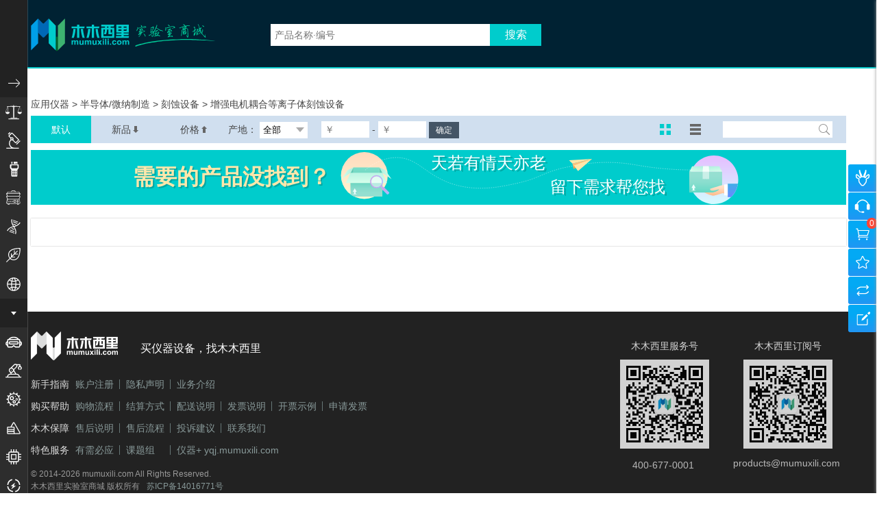

--- FILE ---
content_type: text/html; charset=UTF-8
request_url: https://list.mumuxili.com/?cat=5104,5116,5198,5922
body_size: 22856
content:
<!doctype html>
<html>
    <head>
        <title>木木西里</title>
        <meta http-equiv="Content-Type" content="text/html" ; charset="utf-8"/>
        <meta http-equiv="X-UA-Compatible" content="IE=Edge"/>
        <meta name="viewport" content="width=device-width, initial-scale=1"/>
        <meta name="keywords" content="木木西里，实验室仪器，科学仪器，仪器，耗材，商城"/>
        <meta name="description" content="木木西里官方网站，为您提供实验仪器及耗材全套解决方案，着重打造高校项目推广及应用数据库。"/>
        <link type="text/css" rel="stylesheet" href="/css/mumu.common.css">
        <link type="text/css" rel="stylesheet" href="/css/mumu.commonBar.css">
        <link type="text/css" rel="stylesheet" href="/css/mall/mumu.product-List.css?20200327">
        <link type="text/css" rel="stylesheet" href="/css/mall/mumu.sidebar.css?20200914">
        <script src="/js/jquery/jquery-2.1.3.min.js" type="text/javascript"></script>
        <script src="/js/jsonp/mumu.jsonp.js" type="text/javascript"></script>
        <script src="/js/mumu.common.js" type="text/javascript"></script>
        <script src="/js/uc/mumu.UC.js?20170828" type="text/javascript"></script>
        <script src="/js/mall/mumu.mall.ajax.js?20200327" type="text/javascript"></script>
        <script src="/js/mall/mumu.prdlist.js?20210712" type="text/javascript"></script>
        <script src="/js/mall/mumu.sidebar.js?20200914" type="text/javascript"></script>
    </head>
    <body>
        <script type="text/javascript" src="/js/jsonp/mumu.jsonp.js"></script>
<div class="topDiv">
  <div class="logobar">
  	<div class="comWidth">
  		<div class="mumu-logo"> <a href="https://www.mumuxili.com"><img src="/svg/mumumall-logo.svg"></a> </div>
          <div class="searchbox">
    <form action="https://s.mumuxili.com/Search.php" method="get" class="searchinfo">
        <input type="text" name="keyword" class="search-input" placeholder="产品名称·编号" maxlength="100" autocomplete="off"/>
        <input type="submit" class="search-button" value="搜索" id="search-button"/>
    </form>    
    <!--<script type="text/javascript" src="https://s.mumuxili.com/Javascript/mumu.search.com.js"></script>-->
</div>          <div class="logReg" id="divlogin">
          	
          </div>
  	</div>
  </div>
</div>

<script type="text/javascript">
function loadLoginbar(){
  var returnUrl = window.location.href;
  MuAjax.load("https://www.mumuxili.com/SyncData/GetLoginData.php?callback=initloginbar&m=lghdb&returnUrl="+returnUrl); 
}
function initloginbar(res){
  $("#divlogin").append(res.login);
  $(document).click(function(){
    $(".notice-box").hide(500);
  });
  $(".notice").click(function(){
    event.stopPropagation();
    $(".notice-box").toggle(500);
  });

  if(typeof(config) != "undefined" && typeof(config.initLoginCallback) != "undefined" && typeof(config.initLoginCallback) == "function"){
    config.initLoginCallback(res);
  }
}

$(function(){
  loadLoginbar();
})
//滚动后页面顶部导航固定
$(function(){
  $(window).scroll(function(){
      height = $(window).scrollTop();
      if(height > 200){
          $(".logobar").addClass("logobar2");
          $(".logobar2").removeClass("logobar");
          $('.logobar2').css({"position":"fixed","top":"0px","display":"block"});
          $(".mumu-logo img").css({"height":"30px","width":"auto"});
          $(".topTitle").css("display","none");

      }
      else{
          $(".logobar2").addClass("logobar");
          $(".logobar").removeClass("logobar2");
          $('.centerArea').css("margin-top","30px");
          $('.logobar').css({"position":"relative","top":"0px","display":"block"});
          $(".mumu-logo img").css({"height":"50px","width":"auto"});
          $(".topTitle").css("display","block");

      }
  });
});
</script>        <div class="centerArea">
            <div class="breadcrumbs">
            </div> 

            <div class="product-type">
                <div class="comWidth">
                    <div class="screenBox">
                        <ul class="seaechAll">
                                                                                                <a href="https://list.mumuxili.com/?cat=5104">
                                        <td>应用仪器</td>
                                    </a>
                                                                            >
                                                                                                        <a href="https://list.mumuxili.com/?cat=5104,5116">
                                        <td>半导体/微纳制造</td>
                                    </a>
                                                                            >
                                                                                                        <a href="https://list.mumuxili.com/?cat=5104,5116,5198">
                                        <td>刻蚀设备</td>
                                    </a>
                                                                            >
                                                                                                        <a href="https://list.mumuxili.com/?cat=5104,5116,5198,5922">
                                        <td>增强电机耦合等离子体刻蚀设备</td>
                                    </a>
                                                                                                                        </ul>
                        <p class="screen"><span class="up-down">更多筛选<i class="i" cont="retract"></i></span></p>
                    </div>
                    <div class="screen-info">
                        <div class="catalogList" data-type="list" type="catalog">
                            <div class="type">
                                <div>
                                    <p>分类：</p>
                                    <ul></ul>
                                    <p class="checkboxs">
                                        <span class="retract">收起<i cont="retract"></i></span>
                                    </p>
                                </div>
                            </div>
                            <div class="infoList">
                                <p>分类：</p>
                                <ul></ul>
                                <p class="checkboxs"><span class="down">更多<i cont="retract" class="i"></i></span></p>
                            </div>
                        </div>
                        <div class="brand" data-type="list" data="-1" style="display: block;">
                            <div class="type">
                                <div>
                                    <p>品牌：</p>
                                    <ul>
                                    </ul>
                                    <p class="checkboxs">
                                        <span class="retract">收起<i cont="retract"></i></span>
                                        <span data-type="sub" class="brandSub nosub">提交</span>
                                    </p>
                                </div>
                            </div>
                            <div class="infoList">
                                <p>品牌：</p>
                                <ul>
                                </ul>
                                <p class="checkboxs">
                                    <span class="brandmore">更多<i cont="retract" class="i"></i></span>
                                    <span class="brandretract">收起<i cont="retract" style="top:2px;"></i></span>
                                    <span class="down">多选<i cont="more"></i></span>
                                </p>
                                
                            </div>
                        </div>

                    </div>

                </div>
            </div>

            <div class="productSort">
                <a class="selected" href="javascript:;" sort="time-desc">默认</a>
                <a href="javascript:;" sort="time-desc"><i></i>新品</a>
                <a href="javascript:;" sort="price-desc" class="arrowUp">价格<i></i></a>
                <div class="origin">
                    <span>产地：</span><i></i>
                    <select name="select" id="selImport">
                        <option value="all">全部</option>
                        <option value="china">国产</option>
                        <option value="foreign">进口</option>
                    </select>
                </div>
                <div class="filterPrice">
                    <input type="text" placeholder="￥" value="" name="startprice"> -
                    <input type="text" placeholder="￥" value="" name="endprice">
                    <button class="confirm">确定</button>
                </div>
                <div class="sortSearch">
                    <div> 
                        <span data-id="true" data-tag="0"></span>
                        <span data-id="false" data-tag="1"></span>
                    </div>
                   
                    <input type="text">
                    <button type="button"></button>
                </div>
            </div>
            <a class="ad-bar" href="###"></a>
            <div class="product-Show instrument"></div>
            <div class="product-Show reagent"></div>
            <div class="notFound">
                <h1>哎呀，<span></span>您想要的产品没找到~~<b>要不换个关键词试试？</b></h1>
                <h2>天若有情天亦老, 有需必应帮您找</h2>
                <a href="javascript:;" class="leaveDemand">提交产品需求</a>
                <iframe src=""></iframe>
            </div>
            <p class="pageLink"></p>
        </div>
        <div class="rightBar" id="divRightBar" style="right: -1em;">
    <div class="menu">
        <ul>
            <li><a href="https://i.mumuxili.com/" target="_blank" title="个人中心">个人中心<i></i></a>123</li>
            <li prop="seek"><a href="javascript:;" title="咨询客服">咨询客服<i></i></a></li>
            <li prop="cart"><a href="javascript:;" title="购物车">购物车<i id="shopCart"></i></a><span>0</span></li>
            <li prop="fav"><a href="javascript:;" title="我的收藏">我的收藏<i></i></a></li>
            <li prop="pct"><a href="javascript:;" title="产品对比">产品对比<i></i></a></li>
            <li prop="sug"><a href="javascript:;" title="建议反馈">建议反馈<i></i></a></li>
            <li class="toTop" prop="toTop" onclick="backtoTopClick();"><a href="javascript:;" title="回到顶部">回到顶部<i></i></a></li>
        </ul>
    </div>
    <div class="menu_contain">
        <div class="chat_contain">
            <div class="contain_title">
                <p>在线咨询<a href="###" target="_blank"></a></p>
            </div>
            <ul class="chat_list">
                <li>
                    <i></i>
                    <h2>木木小秘</h2>
                    <a href="https://wpa.b.qq.com/cgi/wpa.php?ln=1&key=XzkzODE5MzgwNl80ODQ5NzNfNDAwNjc3MDAwMV8yXw" class="qq" target="_blank">立即咨询</a>
                    <p class="work-time">周一至周六<span>8:30-18:00</span></p></li>
                <li>
                    <i></i>
                    <h2>热线电话</h2>
                    <p class="tel">400-677-0001</p>
                    <p class="work-time">周一至周日<span>8:30-23:00</span></p>
                </li>
            </ul>
        </div>
        <div class="cart_contain"> </div>

        <div class="pct_contain">
            <div class="contain_title">
                <p>产品对比<a href="###" target="_blank"></a></p>
            </div>
            <div class="pct_list">
                <ul>
                    <!-- <li class="pcts">
                        <div class="left">
                            <img src=""/>
                        </div>
                        <div class="right">
                            <p>15ml离心管(凹盖),PP,尖底式</p>
                            <span>￥8888</span>
                            <em class="delete"></em>
                        </div>
                    </li> -->
                </ul>
                <div class="contrast">对比</div>
                <div class="contrastClear">清空对比栏</div>
            </div>
        </div>

        <div class="fav_contain"> </div>
        <div class="msg_contain" style="height:100%">
            <div class="contain_title">
                <p>留言反馈<a href="javascript:;" target="_blank"></a></p>
            </div>
            <iframe src="" style="height:100%"></iframe>
        </div>
    </div>
    <div class="loginWindow">
        <div class="mask"></div>
        <div class="loginInner">
            <iframe src="" frameborder="0" class="iframe"></iframe>
        </div>
    </div>
    <script src="/js/mall/mumu.mall.ajax.js"  type="text/javascript"></script>
    <script>
        function backtoTopClick(){
            var bcallback =function(){
                var tcallback = function(){
                    $(".toTop").css("display","block");
                };
                $(".toTop").css("display","none");
            };
            $("html,body").animate({
                scrollTop:"0px"
            },500,bcallback);
        }

        $(window).scroll(function() {
            var scrollt = $("body").offset().top + $(window).scrollTop();
            if( scrollt >200 ){  //判断滚动后高度超过200px,就显示
                $(".toTop").stop().css("display","block");
            }
            else{
                if(!$("html,body").is(":animated")){
                    $(".toTop").stop().css("display","none");
                }
            }
        });
        $(function(){
            MumuSide.cartDataUrl = "https://www.mumuxili.com/SyncData/Cart/GetCartData.php";
            MumuSide.cartUrl = "https://www.mumuxili.com/Cart/CartList.php";
            MumuSide.favDataUrl = "https://www.mumuxili.com/SyncData/User/GetFavData.php";
            MumuSide.sugUrl = "https://www.mumuxili.com/Feedback/SideSuggest.php";
            MumuSide.loginFmUrl = "https://globaltpl.mumuxili.com/login";
            MumuSide.mallDomain = "https://www.mumuxili.com";
            MumuSide.apiDomain = "https://api.mumuxili.com";
            $(".menu_button").click(function(){
                if ($(".rightBar").hasClass("menu_opened")){
                    $(".rightBar").removeClass("menu_opened");
                    $(".rightBar").css("right","0");
                }
                else{
                    $(".rightBar").addClass("menu_opened");
                    $(".fav_contain").css("left","100%").css("opacity","0");
                    $(".cart_contain").css("left","100%").css("opacity","0");
                }
            });
            $('body').bind('click', function(event) {
                var evt = event.srcElement ? event.srcElement : event.target;
                if($(evt).parents(".rightBar").length>0 || $(evt).hasClass("caro-next"))
                    return;
                else {
                    $('.rightBar').css("right","-1em");
                }
            });
            $(".menu ul li a").each(function(){
                MumuSide.menuClick($(this));
            });
            // $(".loginWindow i").click(function(){
            //     MumuSide.closeLogWin();
            // });
            $(".loginWindow .mask").click(function(){
                document.getElementsByTagName('html')[0].removeAttribute('class')
                MumuSide.closeLogWin();
            });
            MuAjax.load("https://www.mumuxili.com/SyncData/Cart/GetCartData.php?type=count&callback=MumuSide.initCartNum");
        });
    </script>
</div>        <div class="leftCataBox">
            <div class="leftMenu">
                <div class="leftBar menuNarrow">
                    <button class="menuButton button-closed"><i></i><i></i><i></i></button>
                    <div class="navBox">
                        <div class="listBox">
                        </div>
                    </div>
                </div>
            </div>
            <div class="leftSubBar hide"></div>
        </div>
        <div class="need-info" style="">
            <div class="need-info-box">
                <h2>有需必应，两个工作日内反馈<i class="close"></i></h2>
                <iframe src=""></iframe>
            </div>
        </div>
        </div>
        <div class="alert">
            <div class="alert_Box">
                <h1><span>产品介绍页</span><i node="close"></i></h1>
                <div class="alert_Content">
                    <p class="warning"></p>
                    <button class="confirm" node="sure">确认</button>
                </div>
            </div>
        </div>
        <div class="contract-detail">
            <h1>产品规格<i></i></h1>
            <div class="contract-list"></div>
            <div style="background: #fff;padding: 15px;">
                <div class="contract-sub">确认</div>
            </div>
            
        </div>

        <footer>
    <div class="comWidth">
        <a class="footer-logo" href="###" title="www.mumuxili.com"><h3>买仪器设备，找木木西里</h3></a>
        <nav class="nav-list">
            
            <b>新手指南</b>
            <a href="https://www.mumuxili.com/Help/HelpArticle.php?page=RegisterIntro" target="_blank">账户注册</a>
            <a href="https://www.mumuxili.com/Help/HelpArticle.php?page=PrivateIntro" target="_blank">隐私声明</a>
            <a href="https://www.mumuxili.group/business">业务介绍</a>
        </nav>
        <nav class="about">
            <b>购买帮助</b>
            <a href="https://www.mumuxili.com/Help/HelpArticle.php?page=ShoppingGuide" target="_blank">购物流程</a>
            <a href="https://www.mumuxili.com/Help/HelpArticle.php?page=PayModeIntro" target="_blank">结算方式</a>
            <a href="https://www.mumuxili.com/Help/HelpArticle.php?page=DeliverIntro" target="_blank">配送说明</a>
            <a href="https://www.mumuxili.com/Help/HelpArticle.php?page=ReceiptIntro" target="_blank">发票说明</a>
            <a href="https://www.mumuxili.com/Help/HelpArticle.php?page=ReceiptSample" target="_blank">开票示例</a>
            <a href="https://www.mumuxili.com/Help/HelpArticle.php?page=ApplyInvoice" target="_blank">申请发票</a>
        </nav>
        <nav>
            <b>木木保障</b>
            <a href="https://www.mumuxili.com/Help/HelpArticle.php?page=AfterSaleIntro" target="_blank">售后说明</a>
            <a href="https://www.mumuxili.com/Help/HelpArticle.php?page=AfterSaleSteps" target="_blank">售后流程</a>
            <a href="https://www.mumuxili.com/Feedback/Suggest.php" target="_blank">投诉建议</a>
            <a href="https://www.mumuxili.com/Help/HelpArticle.php?page=ContactUs" target="_blank">联系我们</a>
        </nav>
        <nav>
            <b>特色服务</b>
            <a href="https://www.mumuxili.com/Feedback/Suggest.php?from=VIPSUG" target="_blank">有需必应</a>
            <a href="https://www.mumuxili.com/Help/HelpArticle.php?page=TeamIntro" target="_blank">课题组</a>
            <a href="https://yqj.mumuxili.com/" target="_blank">仪器+ yqj.mumuxili.com</a>
        </nav>
        <nav>
            
        </nav>     
        <p class="q-fuwu"><span>木木西里服务号</span><b>400-677-0001</b></p>
        <p class="q-dingyue"><span>木木西里订阅号</span><b>products@mumuxili.com</b></p>
        <p class="copy-right"><span>© 2014-2026 mumuxili.com All Rights Reserved.</span><br>
        <span>木木西里实验室商城 版权所有</span><a href="https://beian.miit.gov.cn" target="_blank">苏ICP备14016771号</a></p>
    </div>
</footer>

<script type="text/javascript">
    // if (Common.Extend.isIE()) {
    //     window.location.href = 'https://seller.mumuxili.com/browser';
    // }
</script>        <script type="text/javascript">
            var config = {
                FistCataId:"5104",
                userNeed:"https://vip.mumuxili.com",
                getList: {
                    url: "https://api.mumuxili.com/product",
                    params: {
                        callback: "", type: "search", pno: 1,
                        kw: "",
                        keyword: "",
                        cataId: "5922",
                        sort: "",
                        start_price: "", end_price: "",
                        isimport: "",notFound:"",brand:"",param:""
                    }
                },
                getCatalog:{
                  url:"https://api.mumuxili.com/category/param",
                  params:{
                    callback:"",
                    cat:"5922",
                  }
                },
                getBrand:{
                  url:"https://api.mumuxili.com/category/brands",
                  params:{
                    callback:"",
                    cat:"5922",
                  }
                },
                getParams:{
                    url:'https://mall-api.mumuxili.com/shop/product/combine',
                    params:{
                        callback:"MumuPrdList.InitgetParams",
                        productId:"",
                    }
                },
                getSku: {
                    url: "https://api.mumuxili.com/product",
                    params: {callback: "", type: "skuparams", id: 0}
                },
                collectionDel:{
                    url:'https://mall-api.mumuxili.com/shop/product/favor/del',
                    params: {callback: "", itemId: "", favorId: ''}
                },
                addSkuCartUrl: "https://vip.mumuxili.com/order/cart/add",
                getCategory:"https://api.mumuxili.com/category/list?from=1002&callback=",
                tokenUrl:'https://vip.mumuxili.com/csrftoken?appId=MALL&timestamp=1769673556&sign=e350c5a8bc9c0afc5c643a84ba5a980d',
                CheckLoginUrl: "https://api.mumuxili.com/user/login/info",
                VipSuggestUrl: "https://vip.mumuxili.com/user/message/create?from=list",
                ContrastUrl: 'https://list.mumuxili.com/compare/index',
                MallDomainUrl:"https://www.mumuxili.com"
            };
            $(function () {
                MumuSide.InitGuide();
                MumuPrdList.InitPage();
            });
        </script>
    </body>
</html>

--- FILE ---
content_type: image/svg+xml
request_url: https://list.mumuxili.com/svg/mall/icon_sidebar_chat_mie.svg?20190507
body_size: 20272
content:
<?xml version="1.0" encoding="utf-8"?>
<!-- Generator: Adobe Illustrator 20.0.0, SVG Export Plug-In . SVG Version: 6.00 Build 0)  -->
<svg version="1.1" id="图层_1" xmlns="http://www.w3.org/2000/svg" xmlns:xlink="http://www.w3.org/1999/xlink" x="0px" y="0px"
	 viewBox="0 0 100 100" style="enable-background:new 0 0 100 100;" xml:space="preserve">
<style type="text/css">
	.st0{fill:#FFFFFF;}
	.st1{fill:#4F0C09;}
	.st2{fill:#73483B;}
	.st3{fill:#4A250A;}
	.st4{fill:#643914;}
	.st5{fill:#E6E6E6;}
	.st6{fill:#420A07;}
	.st7{fill:#FAB730;}
	.st8{fill:#00CCCC;}
	.st9{fill:#FFF06B;}
	.st10{fill:#E38A17;}
	.st11{fill:#FFC738;}
	.st12{fill:#EDCF91;}
	.st13{fill:#FCF0C7;}
	.st14{fill:#CC5918;}
</style>
<g>
	<g>
		<path class="st0" d="M58.4,73.2c0,0,6.6,7.2,6.6,15.4l-7.3,1.1"/>
	</g>
	<g>
		<path class="st1" d="M63.1,89.5c0.8,1,1.7,1.6,1.7,1.6c1-1.5,0.6-3.4,0.4-4c-2-0.4-3.5,0.2-4.4,0.7c-0.2,0.8,0.2,2.5,1.7,3.4
			C62.6,91.1,63,90.5,63.1,89.5z"/>
	</g>
	<g>
		<path class="st1" d="M62.6,91.5c-0.1,0-0.1,0-0.2-0.1c-1.7-1-2.2-2.9-1.9-3.9c0-0.1,0.1-0.2,0.2-0.3c0.9-0.6,2.5-1.2,4.7-0.7
			c0.1,0,0.3,0.1,0.3,0.3c0.1,0.3,0.8,2.6-0.5,4.4c-0.1,0.2-0.4,0.2-0.6,0.1c0,0-0.5-0.4-1.2-1c-0.2,0.6-0.4,1-0.4,1
			C62.9,91.5,62.7,91.5,62.6,91.5z M61.2,87.9c-0.1,0.7,0.3,1.8,1.2,2.6c0.1-0.2,0.2-0.6,0.3-1.1c0-0.2,0.1-0.3,0.3-0.4
			c0.2,0,0.3,0,0.4,0.1c0.4,0.6,0.9,1,1.2,1.2c0.6-1.2,0.4-2.5,0.2-3.1C63.2,87.1,62,87.5,61.2,87.9z"/>
	</g>
	<g>
		<path class="st1" d="M60.4,88.1c-0.1,0-0.3-0.1-0.3-0.2c-0.1-0.2-0.1-0.5,0.1-0.6c1.9-1.3,3.8-1.3,4.7-1.1
			c-0.4-1.9-2-7.5-5.9-11.8c-0.2-0.2-0.1-0.4,0-0.6c0.2-0.2,0.4-0.1,0.6,0c5,5.4,6.2,12.6,6.3,12.9c0,0.1,0,0.3-0.1,0.4
			c-0.1,0.1-0.3,0.1-0.4,0.1c-0.1,0-2.3-0.9-4.6,0.8C60.6,88,60.5,88.1,60.4,88.1z"/>
	</g>
	<g>
		<path class="st1" d="M60,86.3c-0.1,0-0.3-0.1-0.4-0.2c-0.1-0.2,0-0.5,0.2-0.6c2.4-1.4,5-1,5.1-1c0.2,0,0.4,0.2,0.4,0.5
			c0,0.2-0.3,0.4-0.5,0.4c0,0-2.4-0.3-4.6,0.9C60.1,86.3,60.1,86.3,60,86.3z"/>
	</g>
	<g>
		<path class="st2" d="M64.9,87.4c0-0.1-0.6-0.1-0.8,0.1c-0.1,0.1,0.5,2.1,0.7,2.1c0.1,0,0.2-0.1,0.3-0.4
			C65.2,88.6,65.1,87.9,64.9,87.4z"/>
	</g>
	<g>
		<path class="st3" d="M58.8,76.6c1.2,6.2,1.9,16.8,0.1,21.5c-0.4,1.1-4,1.1-4.5-0.1c0,0-1-5.6-3.8-5.6c-2.8,0-3.8,5.6-3.8,5.6
			c-0.5,1.1-4.1,1.2-4.5,0.1c-1.7-4.7-1.1-15.4,0.1-21.5C43.7,60.5,57.5,61.5,58.8,76.6z"/>
	</g>
	<g>
		<path class="st4" d="M58.9,76.6c0,0-0.5,0-0.5,0.1c1.2,6.2,0.5,16.8-1.2,21.5c-0.4,1.1-2.2,1.1-2.8-0.1c0,0-1-5.5-3.8-6.1
			c-3.6-0.7-5.5,6.1-5.5,6.1c-0.5,1.1-2.4,1.2-2.8,0.1c-1.7-4.7-1.1-15.4,0.1-21.5C43.3,60.9,58.1,62.1,58.9,76.6z"/>
	</g>
	<g>
		<path class="st5" d="M59.9,88.7c-0.1-3.7,0-8.1-0.6-11.2c-1.4-16.1-15.6-17.1-17,0c-0.6,3.1-0.9,7.5-1.1,11.2
			C47.3,89.9,53.8,89.9,59.9,88.7z"/>
	</g>
	<g>
		<path class="st0" d="M58.8,88.9c0.3-3.8,0.3-7.8-0.2-11.1c-0.1-0.4,1.3,0.2,1.3-0.2c0,0-0.4-1.3-0.4-1.3c-0.6-10-8.4-13.4-13-9.5
			c-1.8,1.6-3.2,4.5-3.9,8.5c0,0.4-0.2,0.8-0.2,1.3c-0.3,1.4-0.5,3.2-0.7,5c-0.2,1.8-0.3,3.7-0.4,5.6c0,0.5,0,1.1,0,1.6
			C47,89.8,53.1,89.8,58.8,88.9z"/>
	</g>
	<g>
		<path class="st6" d="M41.1,89.9c6.1,1.2,12.7,1.2,18.8,0v-1.8c-6.1,1.2-12.7,1.2-18.8,0V89.9z"/>
	</g>
	<g>
		<path class="st1" d="M50.6,91.2c-3.2,0-6.4-0.3-9.5-0.9c-0.2,0-0.3-0.2-0.3-0.4v-1.8c0-0.1,0.1-0.2,0.2-0.3
			c0.1-0.1,0.2-0.1,0.3-0.1c6.1,1.2,12.6,1.2,18.7,0c0.1,0,0.2,0,0.3,0.1c0.1,0.1,0.2,0.2,0.2,0.3v1.8c0,0.2-0.1,0.4-0.3,0.4
			C57,90.9,53.8,91.2,50.6,91.2z M41.6,89.6c5.9,1.1,12.1,1.1,18,0v-1c-5.9,1.1-12.1,1.1-18,0V89.6z"/>
	</g>
	<g>
		<g>
			<path class="st7" d="M49.5,91.1c-0.6,0-1.1-0.5-1.1-1.1l0,0v-0.7c0-0.6,0.5-1.1,1.1-1.1l0,0h2.3c0.6,0,1.1,0.5,1.1,1.1l0,0V90
				c0,0.6-0.5,1.1-1.1,1.1l0,0H49.5L49.5,91.1z M49.3,89.3V90c0,0.1,0.1,0.2,0.2,0.2l0,0h2.3c0.1,0,0.2-0.1,0.2-0.2l0,0v-0.7
				c0-0.1-0.1-0.2-0.2-0.2l0,0h-2.3C49.4,89.1,49.3,89.2,49.3,89.3L49.3,89.3z"/>
		</g>
	</g>
	<g>
		<path class="st1" d="M51.8,91.5h-2.3c-0.8,0-1.5-0.7-1.5-1.5v-0.7c0-0.8,0.7-1.5,1.5-1.5h2.3c0.8,0,1.5,0.7,1.5,1.5V90
			C53.2,90.8,52.6,91.5,51.8,91.5z M49.5,88.4c-0.5,0-0.8,0.4-0.8,0.8V90c0,0.5,0.4,0.8,0.8,0.8h2.3c0.5,0,0.8-0.4,0.8-0.8v-0.7
			c0-0.5-0.4-0.8-0.8-0.8H49.5z M49.5,90.5c-0.3,0-0.5-0.2-0.5-0.5v-0.7c0,0,0,0,0,0c0-0.3,0.2-0.5,0.5-0.5h2.3
			c0.3,0,0.5,0.2,0.5,0.5V90c0,0.3-0.2,0.5-0.5,0.5H49.5z M49.7,89.4v0.4h2v-0.4H49.7z"/>
	</g>
	<g>
		<path class="st1" d="M56.8,99.4c-1.1,0-2.4-0.3-2.8-1.1c0,0,0-0.1,0-0.1c-0.3-1.5-1.4-5.3-3.4-5.3c-2,0-3.1,3.8-3.4,5.3
			c0,0,0,0.1,0,0.1c-0.4,0.8-1.8,1.2-3,1.1c-1.2,0-2.1-0.4-2.3-1.1c-1.7-4.7-1.1-15.1,0-20.9c0-0.2,0.3-0.4,0.5-0.3
			c0.2,0,0.4,0.3,0.3,0.5c-1,5.7-1.7,15.9,0,20.4c0.1,0.2,0.7,0.5,1.6,0.5c1,0,1.9-0.2,2.2-0.6c0.1-0.7,1.2-5.9,4.2-5.9
			c3,0,4.1,5.2,4.2,5.9c0.2,0.4,1.2,0.6,2.2,0.6c0.9,0,1.5-0.3,1.6-0.5c1.7-4.6,1-14.7,0-20.4c0-0.2,0.1-0.4,0.3-0.5
			c0.2,0,0.4,0.1,0.5,0.3c1,5.8,1.7,16.1,0,20.8c-0.2,0.6-1.1,1-2.3,1.1C57,99.4,56.9,99.4,56.8,99.4z"/>
	</g>
	<g>
		<polygon class="st4" points="45.5,91.1 44.4,91.1 44.4,88.3 45.5,88.3 		"/>
	</g>
	<g>
		<path class="st1" d="M45.5,91.4C45.5,91.4,45.5,91.4,45.5,91.4l-1.1,0c-0.2,0-0.3-0.1-0.3-0.3v-2.8c0-0.1,0-0.2,0.1-0.2
			c0.1-0.1,0.1-0.1,0.2-0.1l1.1,0c0.2,0,0.3,0.1,0.3,0.3v2.8c0,0.1,0,0.2-0.1,0.2C45.6,91.4,45.6,91.4,45.5,91.4z M44.7,90.7l0.4,0
			v-2.1l-0.4,0V90.7z"/>
	</g>
	<g>
		<polygon class="st4" points="55.8,91.1 56.9,91.1 56.9,88.3 55.8,88.3 		"/>
	</g>
	<g>
		<path class="st1" d="M55.8,91.4c-0.1,0-0.2,0-0.2-0.1c-0.1-0.1-0.1-0.1-0.1-0.2v-2.8c0-0.2,0.1-0.3,0.3-0.3l1.1,0
			c0.1,0,0.2,0,0.2,0.1c0.1,0.1,0.1,0.1,0.1,0.2v2.8c0,0.2-0.1,0.3-0.3,0.3L55.8,91.4C55.8,91.4,55.8,91.4,55.8,91.4z M56.1,88.6
			v2.1l0.4,0v-2.1L56.1,88.6z"/>
	</g>
	<g>
		<polyline class="st8" points="51.5,79.6 53.1,85.5 50.6,87.5 48.2,85.5 49.8,79.6 		"/>
	</g>
	<g>
		<polyline class="st8" points="51.5,79.6 53.1,85.5 50.6,87.5 48.2,85.5 49.8,79.6 		"/>
		<path class="st1" d="M50.6,87.9c-0.1,0-0.2,0-0.3-0.1l-2.4-2c-0.1-0.1-0.2-0.3-0.1-0.4l1.6-6c0.1-0.2,0.3-0.4,0.5-0.3
			c0.2,0.1,0.4,0.3,0.3,0.5l-1.5,5.7l2,1.6l2-1.6l-1.5-5.6c-0.1-0.2,0.1-0.5,0.3-0.5c0.2-0.1,0.5,0.1,0.5,0.3l1.6,5.9
			c0,0.2,0,0.3-0.1,0.4l-2.4,2C50.8,87.9,50.7,87.9,50.6,87.9z"/>
	</g>
	<g>
		<polyline class="st8" points="50.6,77 52.5,78.1 51.5,79.6 49.8,79.6 48.8,78.1 50.6,77 		"/>
	</g>
	<g>
		<path class="st1" d="M51.5,80h-1.7c-0.1,0-0.3-0.1-0.3-0.2l-1-1.5c-0.1-0.1-0.1-0.2-0.1-0.3c0-0.1,0.1-0.2,0.2-0.3l1.8-1.1
			c0.1-0.1,0.3-0.1,0.4,0l1.8,1.1c0.1,0.1,0.2,0.2,0.2,0.3c0,0.1,0,0.2-0.1,0.3l-1,1.5C51.8,79.9,51.6,80,51.5,80z M50,79.2h1.2
			l0.6-0.9l-1.2-0.8l-1.2,0.8L50,79.2z"/>
	</g>
	<g>
		<path class="st1" d="M54.2,82.2c-0.1,0-0.1,0-0.2-0.1c-0.1-0.1-0.1-0.1-0.1-0.2V81c0-0.2,0.1-0.3,0.3-0.3l3.5-0.6
			c0.1,0,0.2,0,0.3,0.1c0.1,0.1,0.1,0.1,0.1,0.2v0.9c0,0.2-0.1,0.3-0.3,0.3L54.2,82.2C54.2,82.2,54.2,82.2,54.2,82.2z M54.5,81.2
			v0.3l2.9-0.5v-0.3L54.5,81.2z M57.7,81.3L57.7,81.3L57.7,81.3z"/>
	</g>
	<g>
		<path class="st0" d="M50.6,76.6c-1,0.8-1.9,2-2.2,3.2c-2.6-1-4.7-2.5-7-4.2l0.5-1.7"/>
	</g>
	<g>
		<path class="st0" d="M50.6,76.6c1.2,0.6,2.2,1.6,2.7,2.8c2.4-1.5,4.2-3.2,6.2-5.3l-0.8-1.6"/>
	</g>
	<g>
		<path class="st1" d="M48.4,80.2c-0.1,0-0.1,0-0.2,0c-2.5-1-4.2-2.3-6.3-3.9L41.5,76c-0.1-0.1-0.2-0.3-0.2-0.4l0.5-1.7
			c0.1-0.2,0.3-0.4,0.5-0.3c0.2,0.1,0.4,0.3,0.3,0.5l-0.4,1.4l0.2,0.2c1.9,1.4,3.5,2.7,5.7,3.6c0.4-1.2,1.3-2.3,2.2-3
			c0.2-0.1,0.4-0.1,0.6,0.1c0.1,0.2,0.1,0.5-0.1,0.6c-0.9,0.7-1.7,1.8-2.1,3c0,0.1-0.1,0.2-0.2,0.3C48.5,80.2,48.4,80.2,48.4,80.2z"
			/>
	</g>
	<g>
		<path class="st1" d="M53.3,79.8c0,0-0.1,0-0.1,0c-0.1,0-0.2-0.1-0.3-0.2c-0.5-1.1-1.5-2.1-2.5-2.6c-0.2-0.1-0.3-0.4-0.2-0.6
			c0.1-0.2,0.4-0.3,0.6-0.2c1.1,0.5,2.1,1.5,2.7,2.6c2.2-1.4,4-3.1,5.5-4.7l-0.6-1.3c-0.1-0.2,0-0.5,0.2-0.6c0.2-0.1,0.5,0,0.6,0.2
			l0.8,1.6c0.1,0.2,0,0.3-0.1,0.5c-1.7,1.8-3.7,3.7-6.2,5.3C53.5,79.8,53.4,79.8,53.3,79.8z"/>
	</g>
	<g>
		<path class="st3" d="M41.9,40.4c-1.1-12.1-10.1-24.9-6.5-37.5c-8.5,13.2,0.8,31.5,1.2,38"/>
	</g>
	<g>
		<path class="st4" d="M41.9,40.4c-1.1-12.1-10.1-24.9-6.5-37.5c-5.4,16.9,1.9,25.4,3.5,37.8"/>
	</g>
	<g>
		<path class="st1" d="M36.6,41.4c-0.2,0-0.4-0.2-0.4-0.4c-0.3-2.5-1.1-5.2-2-8.2c-2.5-8.5-5.5-19.1,0.8-30.1
			c0.1-0.2,0.3-0.3,0.5-0.2c0.2,0.1,0.3,0.3,0.2,0.5c-2.2,8.5,0.4,16.3,3,23.8c1.5,4.4,3,8.9,3.6,13.5c0,0.2-0.1,0.4-0.4,0.5
			c-0.2,0-0.4-0.1-0.5-0.4c-0.6-4.5-2.1-9-3.5-13.3c-2.3-6.8-4.6-13.7-3.6-21.3c-4.3,9.7-1.6,19.1,0.6,26.7c0.9,3,1.7,5.8,2,8.3
			C37,41.1,36.9,41.3,36.6,41.4C36.6,41.4,36.6,41.4,36.6,41.4z"/>
	</g>
	<g>
		<path class="st1" d="M36.8,34.4c-0.1,0-0.2,0-0.3-0.1c-0.2-0.2-0.2-0.4,0-0.6c1.6-1.5,3.3-1.2,3.9-0.8c0.2,0.1,0.3,0.4,0.1,0.6
			c-0.1,0.2-0.4,0.3-0.6,0.1c-0.1,0-1.4-0.8-2.9,0.6C37,34.3,36.9,34.4,36.8,34.4z"/>
	</g>
	<g>
		<path class="st1" d="M35.4,28.7c-0.1,0-0.2,0-0.3-0.1c-0.2-0.2-0.1-0.4,0-0.6c1.5-1.3,3-1,3.6-0.6c0.2,0.1,0.3,0.4,0.1,0.6
			c-0.1,0.2-0.4,0.3-0.6,0.1c-0.1,0-1.2-0.7-2.6,0.5C35.6,28.7,35.5,28.7,35.4,28.7z"/>
	</g>
	<g>
		<path class="st1" d="M33.6,22.7c-0.1,0-0.2,0-0.3-0.1c-0.2-0.2-0.1-0.4,0-0.6c1.4-1.3,2.9-0.9,3.5-0.6c0.2,0.1,0.3,0.4,0.1,0.6
			c-0.1,0.2-0.4,0.3-0.6,0.1c-0.1,0-1.2-0.7-2.4,0.5C33.8,22.7,33.7,22.7,33.6,22.7z"/>
	</g>
	<g>
		<path class="st3" d="M53.2,39.4c-1-12.2,5.8-26.3,0.1-38c10.6,11.6,4.5,31.1,5.2,37.7"/>
	</g>
	<g>
		<path class="st4" d="M53.2,39.4c-1-12.2,5.8-26.3,0.1-38c8.2,15.8,2.4,25.3,2.9,37.9"/>
	</g>
	<g>
		<path class="st1" d="M53.2,39.9c-0.2,0-0.4-0.2-0.4-0.4c-0.2-4.6,0.5-9.4,1.2-13.9c1.2-7.8,2.5-15.9-1.1-24
			c-0.1-0.2,0-0.4,0.2-0.5c0.2-0.1,0.4-0.1,0.5,0.1c8.1,9.8,6.8,20.7,5.8,29.5c-0.3,3-0.7,5.9-0.6,8.4c0,0.2-0.2,0.4-0.4,0.4
			c-0.2,0-0.4-0.2-0.4-0.4c-0.1-2.5,0.2-5.5,0.6-8.5c0.9-7.9,2-17.6-3.9-26.5c2.3,7.3,1.2,14.6,0,21.6c-0.7,4.5-1.4,9.2-1.2,13.7
			C53.6,39.7,53.4,39.9,53.2,39.9C53.2,39.9,53.2,39.9,53.2,39.9z"/>
	</g>
	<g>
		<path class="st1" d="M57.1,32.6c-0.1,0-0.2,0-0.2-0.1c-1.7-1.2-3-0.2-3-0.1c-0.2,0.1-0.4,0.1-0.6,0c-0.1-0.2-0.1-0.4,0-0.6
			c0.6-0.5,2.2-1.1,4,0.1c0.2,0.1,0.2,0.4,0.1,0.6C57.4,32.6,57.2,32.6,57.1,32.6z"/>
	</g>
	<g>
		<path class="st1" d="M57.5,26.9c-0.1,0-0.2,0-0.2-0.1c-1.6-1-2.6-0.1-2.6-0.1c-0.2,0.2-0.4,0.1-0.6,0c-0.2-0.2-0.1-0.4,0-0.6
			c0.5-0.5,2-1.1,3.6,0c0.2,0.1,0.3,0.4,0.1,0.6C57.8,26.8,57.7,26.9,57.5,26.9z"/>
	</g>
	<g>
		<path class="st1" d="M58.3,20.7c-0.1,0-0.2,0-0.2-0.1c-1.5-0.9-2.5-0.1-2.5-0.1c-0.2,0.2-0.4,0.1-0.6,0c-0.2-0.2-0.1-0.4,0-0.6
			c0.5-0.5,1.9-1.1,3.5,0c0.2,0.1,0.3,0.4,0.1,0.6C58.6,20.6,58.4,20.7,58.3,20.7z"/>
	</g>
	<g>
		<path class="st9" d="M30.8,45.3c-2.5,12.9-3.1,27.2,12,29.6c5.5,2.6,10.3,2.2,15.3-1.3c14.5-4.9,11.5-18.8,6.9-31.2
			C58.5,34.5,35.8,36.5,30.8,45.3z"/>
	</g>
	<g>
		<path class="st10" d="M31.6,45.2c-2.6,15.4,0,26.3,11.3,29.2c5.5,2.6,10.2,2.7,15.2-0.8c14.5-4.9,11.5-18.8,6.9-31.2
			C58.5,34.5,36.7,36.4,31.6,45.2z"/>
	</g>
	<g>
		<path class="st11" d="M31,45.3c-2.6,15.4,0.4,26.3,11.7,29.2c5.7,0.9,11.4,0.7,16.4-2.8c9.9-5.4,9-18.6,5.9-27.9
			C60.2,34,36.1,36.4,31,45.3z"/>
	</g>
	<g>
		<path class="st7" d="M45.8,65.1c0,0-1.8-16.2,2.3-16.6c4.1-0.3,5.4,16,5.4,16"/>
	</g>
	<g>
		<path class="st12" d="M59.7,69.5c0.3,3.5-3.8,6.6-9,7.1c-5.3,0.4-9.8-2-10.1-5.5c-0.3-3.7,3-7.5,9-8
			C55.4,62.6,59.4,65.8,59.7,69.5z"/>
	</g>
	<g>
		<path class="st13" d="M49.5,63.1c-5.9,0.5-9.3,4.3-9,8c0.1,1.2,0.7,2.3,1.7,3.1c5.2,0.9,12.5-0.3,17.2-2.8c0.3-0.6,0.4-1.3,0.3-2
			C59.4,65.8,55.4,62.6,49.5,63.1z"/>
	</g>
	<g>
		<path class="st1" d="M53,63.6c0.1,1.1-1.3,2.6-3.2,2.7c-1.9,0.2-3.5-1-3.6-2.2c-0.1-1.1,1.4-1.8,3.3-1.9
			C51.3,62.1,52.9,62.5,53,63.6z"/>
	</g>
	<g>
		<path class="st1" d="M49.4,66.8c-2,0-3.6-1.3-3.7-2.6c-0.1-1.3,1.3-2.2,3.6-2.4c2.4-0.2,3.9,0.4,4,1.7l0,0c0.1,1.3-1.4,3-3.6,3.2
			C49.7,66.8,49.6,66.8,49.4,66.8z M50.2,62.7c-0.2,0-0.5,0-0.7,0c-1.4,0.1-3,0.6-2.9,1.5c0.1,0.8,1.4,1.9,3.2,1.8
			c1.7-0.1,2.9-1.5,2.8-2.3C52.5,62.9,51.4,62.7,50.2,62.7z"/>
	</g>
	<g>
		<path class="st13" d="M31.9,55c1.4,4.8,6.1,7.7,12.7,5.3C43.4,52.5,37,51,31.9,55z"/>
	</g>
	<g>
		<path class="st13" d="M65.4,52.1c-0.6,5-4.6,8.6-11.6,7.4C53.6,51.6,59.7,49,65.4,52.1z"/>
	</g>
	<g>
		<path class="st1" d="M47.1,70.3c-0.4,0-0.8-0.1-1.1-0.2c-1-0.3-1.5-1-1.5-2c0-0.2,0.2-0.4,0.4-0.4c0,0,0,0,0,0
			c0.2,0,0.4,0.2,0.4,0.4c0,0.7,0.5,1,0.9,1.2c1,0.3,2.7,0,3.4-1c0.1-0.2,0.4-0.2,0.6-0.1c0.2,0.1,0.2,0.4,0.1,0.6
			C49.6,69.8,48.3,70.3,47.1,70.3z"/>
	</g>
	<g>
		<path class="st1" d="M52.3,69.8c-1,0-2-0.3-2.7-1c-0.2-0.2-0.2-0.4,0-0.6c0.2-0.2,0.4-0.2,0.6,0c0.9,0.9,2.6,0.9,3.5,0.4
			c0.4-0.2,0.8-0.6,0.7-1.3c0-0.2,0.1-0.4,0.3-0.5c0.2,0,0.4,0.1,0.5,0.3c0.2,0.9-0.3,1.7-1.1,2.2C53.7,69.7,53,69.8,52.3,69.8z"/>
	</g>
	<g>
		<path class="st1" d="M50,69c-0.2,0-0.4-0.2-0.4-0.4l-0.2-2.4c0-0.2,0.2-0.4,0.4-0.5c0.2,0,0.4,0.2,0.5,0.4l0.2,2.4
			C50.4,68.7,50.2,68.9,50,69C50,69,50,69,50,69z"/>
	</g>
	<g>
		
			<ellipse transform="matrix(0.9964 -8.443961e-02 8.443961e-02 0.9964 -5.1685 4.3849)" class="st2" cx="49.3" cy="63.3" rx="2.2" ry="0.7"/>
	</g>
	<g>
		<g>
			<path class="st1" d="M40.4,49.6c-0.1,0-0.2,0-0.3-0.1c-0.6-0.4-1.1-0.4-1.8-0.2c-0.3,0.1-0.7,0-0.8-0.4c-0.1-0.3,0-0.7,0.4-0.8
				c1-0.4,2-0.3,2.9,0.2c0.3,0.2,0.4,0.6,0.2,0.9C40.8,49.4,40.6,49.6,40.4,49.6z"/>
		</g>
	</g>
	<g>
		<g>
			<path class="st1" d="M56.1,48.2c-0.2,0-0.4-0.1-0.5-0.3c-0.2-0.3-0.2-0.7,0.1-0.9c0.9-0.6,1.8-0.8,2.8-0.5
				c0.3,0.1,0.5,0.4,0.4,0.8c-0.1,0.3-0.4,0.5-0.8,0.4c-0.7-0.2-1.2-0.1-1.8,0.3C56.4,48.1,56.2,48.2,56.1,48.2z"/>
		</g>
	</g>
	<g>
		<path class="st1" d="M49.6,77c-2.2,0-4.5-0.6-6.9-1.7c-4.8-0.8-8.3-2.8-10.6-6c-4.4-6.3-3.3-16.2-1.7-24.1c0-0.1,0-0.1,0.1-0.2
			c3.2-4.2,9.6-7.1,16.9-7.7c7.3-0.6,14,1.2,17.9,4.8c0,0,0.1,0.1,0.1,0.2c2.8,7.5,5.6,17.1,2.3,24c-1.7,3.5-4.9,6.1-9.4,7.7
			C55.4,76,52.5,77,49.6,77z M31.2,45.5c-1.5,7.7-2.6,17.3,1.6,23.3c2.1,3,5.5,4.9,10.1,5.6c0,0,0.1,0,0.1,0
			c5.3,2.6,10,2.2,14.8-1.3c0,0,0.1,0,0.1-0.1c4.4-1.5,7.4-3.9,9-7.3c3.2-6.6,0.4-15.9-2.3-23.3c-3.7-3.4-10.2-5.1-17.2-4.5
			C40.3,38.7,34.3,41.5,31.2,45.5z"/>
	</g>
	<g>
		<path class="st9" d="M31.1,46.6c-11-3.9-7.9-16.5-7.9-16.5c2.5,2.1,11.1,5.8,13.1,14.8"/>
	</g>
	<g>
		<path class="st11" d="M31.1,46.6c-11-3.9-7.9-16.5-7.9-16.5c3.1,5.1,8.6,6.1,12.4,12.4c0.4,0.7,1.2,1.7,1.5,2.4l-0.8,1.8"/>
	</g>
	<g>
		<path class="st1" d="M30.6,46.8c-0.1,0-0.1,0-0.2,0c-10.6-5.2-7.6-16.6-7.6-16.7c0-0.1,0.1-0.2,0.3-0.3c0.1,0,0.3,0,0.4,0.1
			c0.5,0.4,1.1,0.8,1.9,1.4c2.8,1.9,7.6,5,10.1,10.2c0.1,0.2,0,0.5-0.2,0.6c-0.2,0.1-0.5,0-0.6-0.2c-2.4-5-6.9-7.9-9.8-9.9
			c-0.6-0.4-1.1-0.7-1.5-1C23,33.2,22.1,41.7,30.8,46c0.2,0.1,0.3,0.4,0.2,0.6C30.9,46.7,30.8,46.8,30.6,46.8z"/>
	</g>
	<g>
		<path class="st1" d="M23.9,32.5c0,0-0.9,8.8,6.9,12.3C29.1,38.5,25.2,37.1,23.9,32.5z"/>
	</g>
	<g>
		<path class="st9" d="M64.9,43.7c11.7-0.6,12.2-13.5,12.2-13.5c-3,1.3-12.3,2.3-16.8,10.4"/>
	</g>
	<g>
		<path class="st11" d="M64.9,43.7c11.7-0.6,12.2-13.5,12.2-13.5c-1.8,2.1-9.4,3.1-15.7,9.5c-0.6,0.6-1.3,0.2-1.8,0.8l0.3,1.9"/>
	</g>
	<g>
		<path class="st1" d="M65.4,44.1c-0.2,0-0.4-0.1-0.4-0.4c0-0.2,0.1-0.4,0.3-0.5c9.6-1.6,11.1-10,11.3-12.4
			c-0.5,0.2-1.1,0.3-1.7,0.5c-3.8,1.1-10.1,3.1-13.8,8.6c-0.1,0.2-0.4,0.2-0.6,0.1c-0.2-0.1-0.2-0.4-0.1-0.6
			c3.9-5.8,10.4-7.7,14.2-8.9c0.9-0.3,1.7-0.5,2.2-0.7c0.1-0.1,0.3,0,0.4,0c0.1,0.1,0.2,0.2,0.2,0.4C77.6,30.3,77.2,42.2,65.4,44.1
			C65.5,44.1,65.5,44.1,65.4,44.1z"/>
	</g>
	<g>
		<path class="st1" d="M75.9,32.3c0,0-1.6,8.7-10.1,9.8C69.1,36.5,73.3,36.3,75.9,32.3z"/>
	</g>
	<g>
		<path class="st1" d="M42.4,59.6c-0.3,0-0.6-0.2-0.6-0.5c-0.2-1.2-0.9-2.1-1.9-2.3c-1.2-0.3-2.4,0.3-3.2,1.5
			c-0.2,0.3-0.6,0.4-0.9,0.2c-0.3-0.2-0.4-0.6-0.2-0.9c1.1-1.6,2.8-2.4,4.5-2c1.6,0.4,2.7,1.7,2.9,3.4C43,59.2,42.8,59.5,42.4,59.6
			C42.4,59.6,42.4,59.6,42.4,59.6z"/>
	</g>
	<g>
		<path class="st1" d="M56,58.5c-0.3,0-0.6-0.3-0.6-0.6c0-1.8,0.9-3.2,2.3-3.8c1.6-0.6,3.5-0.1,4.8,1.3c0.2,0.3,0.2,0.7,0,0.9
			c-0.3,0.2-0.7,0.2-0.9,0c-0.9-1-2.3-1.4-3.4-1c-1,0.4-1.6,1.4-1.6,2.6C56.6,58.2,56.3,58.5,56,58.5C56,58.5,56,58.5,56,58.5z"/>
	</g>
	<g>
		<path class="st14" d="M27.1,38.3c-7.4,0.9-3.4,16,3.5,13.2C32.7,48,30.7,40.3,27.1,38.3z"/>
	</g>
	<g>
		<path class="st1" d="M28.9,52.3c-1.2,0-2.3-0.5-3.3-1.4c-2.4-2.2-3.5-6.5-2.5-9.6c0.6-2,2-3.2,4-3.4c0.1,0,0.2,0,0.3,0
			c1.8,1,3.3,3.3,4.1,6.3c0.8,2.9,0.6,5.7-0.4,7.5c0,0.1-0.1,0.1-0.2,0.2C30.1,52.1,29.5,52.3,28.9,52.3z M27,38.7
			c-2,0.3-2.8,1.7-3.2,2.8c-0.9,2.8,0.2,6.7,2.3,8.7c0.9,0.8,2.3,1.6,4.1,0.9c0.9-1.5,1-4.1,0.3-6.7C29.9,41.8,28.5,39.6,27,38.7z"
			/>
	</g>
	<g>
		<path class="st0" d="M25.3,42.2C25.3,42.2,25.3,42.2,25.3,42.2c-0.3,0-0.4-0.2-0.4-0.5c0.2-1.1,1.3-1.6,1.4-1.6
			c0.2-0.1,0.5,0,0.5,0.3c0.1,0.2,0,0.5-0.3,0.5c0,0-0.8,0.3-0.8,0.9C25.7,42.1,25.5,42.2,25.3,42.2z"/>
	</g>
	<g>
		<path class="st14" d="M29.5,65.4c-2.7-3.1-3.4-7-3.4-10.2l0,0c0-3.5,0.8-6.2,0.8-6.3l0,0l0,0c0.1-0.4,0.6-0.7,1-0.6l0,0
			c0.4,0.1,0.7,0.6,0.6,1l0,0c0,0-0.2,0.6-0.4,1.6l0,0c-0.2,1-0.4,2.5-0.4,4.1l0,0c0,2.9,0.6,6.4,3,9.1l0,0C33.1,67,37.2,69,44.4,69
			l0,0c1.2,0,2.4-0.1,3.8-0.2l0,0c0.5,0,0.9,0.3,0.9,0.8l0,0c0,0.5-0.3,0.9-0.8,0.9l0,0c-1.4,0.1-2.7,0.2-3.9,0.2l0,0c0,0,0,0,0,0
			l0,0C36.9,70.7,32.2,68.5,29.5,65.4L29.5,65.4z"/>
	</g>
	<g>
		<path class="st1" d="M44.4,71.1c-7,0-12.1-1.8-15.2-5.5c-2.3-2.7-3.5-6.2-3.5-10.4c0-3.3,0.7-5.9,0.9-6.4c0-0.1,0.2-0.3,0.3-0.3
			c0.1,0,0.3,0,0.4,0.1c0.1,0.1,0.2,0.3,0.1,0.4c-0.2,0.6-0.8,3-0.8,6.1c0,4,1.1,7.4,3.3,9.9c3,3.4,7.9,5.2,14.6,5.2
			c1.3,0,2.6-0.1,3.9-0.2c0.2,0,0.4-0.2,0.4-0.5c0-0.2-0.2-0.4-0.5-0.4c-1.3,0.1-2.6,0.2-3.8,0.2c-6.5,0-11.2-1.7-14-4.9
			c-2-2.3-3.1-5.5-3.1-9.3c0-1.7,0.2-3.2,0.4-4.2c0.1-0.6,0.2-1.2,0.4-1.7l0,0c0-0.1,0.1-0.1,0.1-0.2c0.2-0.2,0.4-0.2,0.6,0
			c0.1,0.1,0.1,0.3,0.1,0.4c-0.1,0.4-0.3,1-0.4,1.6c-0.2,0.9-0.4,2.4-0.4,4c0,3.6,1,6.6,2.9,8.8c2.6,3,7.1,4.6,13.3,4.6
			c1.2,0,2.4-0.1,3.7-0.2c0.3,0,0.7,0.1,0.9,0.3c0.3,0.2,0.4,0.5,0.4,0.9c0.1,0.7-0.5,1.3-1.1,1.4C47,71.1,45.7,71.1,44.4,71.1z"/>
	</g>
	<g>
		<path class="st14" d="M49.3,69.5c0.1,1-0.7,1.9-1.8,2l-4,0.2c-1,0.1-1.9-0.7-2-1.8l0,0c-0.1-1,0.7-1.9,1.8-2l4-0.2
			C48.4,67.6,49.3,68.4,49.3,69.5L49.3,69.5z"/>
	</g>
	<g>
		<path class="st1" d="M43.4,72.1c-0.6,0-1.1-0.2-1.5-0.6c-0.5-0.4-0.7-1-0.8-1.6c-0.1-1.3,0.9-2.4,2.2-2.4l4-0.2
			c0.6,0,1.2,0.2,1.7,0.6c0.5,0.4,0.7,1,0.8,1.6l0,0c0.1,1.3-0.9,2.4-2.2,2.4l-4,0.2C43.5,72.1,43.5,72.1,43.4,72.1z M47.5,68.1
			C47.4,68.1,47.4,68.1,47.5,68.1l-4.1,0.2c-0.8,0-1.4,0.7-1.4,1.5c0,0.4,0.2,0.7,0.5,1c0.3,0.3,0.7,0.4,1.1,0.4l4-0.2
			c0.8,0,1.4-0.7,1.4-1.5l0,0c0-0.4-0.2-0.7-0.5-1C48.2,68.2,47.8,68.1,47.5,68.1z"/>
	</g>
	<g>
		<path class="st0" d="M43.6,69.5c-0.2,0-0.4-0.2-0.4-0.4c0-0.2,0.2-0.4,0.4-0.4l2.4-0.1c0.2,0,0.4,0.2,0.4,0.4
			c0,0.2-0.2,0.4-0.4,0.4L43.6,69.5C43.6,69.5,43.6,69.5,43.6,69.5z"/>
	</g>
	<g>
		<path class="st1" d="M36.7,70.4c1.1-2.8,3.6-4.6,5.8-3.1c3,2.1,2.2,6.9-3.7,6"/>
	</g>
	<g>
		<path class="st1" d="M40.2,73.8c-0.4,0-0.9,0-1.4-0.1c-0.2,0-0.4-0.2-0.4-0.5c0-0.2,0.2-0.4,0.5-0.4c2.4,0.4,4.2-0.3,4.7-1.7
			c0.5-1.2-0.1-2.7-1.4-3.6c-0.7-0.5-1.4-0.6-2.1-0.4c-1.2,0.4-2.3,1.6-3,3.3c-0.1,0.2-0.3,0.3-0.5,0.2c-0.2-0.1-0.3-0.3-0.2-0.5
			c0.8-1.9,2.1-3.4,3.5-3.8c1-0.3,2-0.1,2.8,0.5c1.6,1.1,2.3,3,1.7,4.6C43.8,73,42.3,73.8,40.2,73.8z"/>
	</g>
	<g>
		<path class="st0" d="M41.7,76.2c-2.2,3-2.9,0-0.8-3.3c-1.8-0.5-3.3-1.7-4.2-3.3c-4.2,7.8-1.8,13.8,2.7,12.8"/>
	</g>
	<g>
		<path class="st1" d="M38.5,82.9c-1,0-2-0.4-2.7-1.1c-2-1.9-2.6-6.5,0.6-12.4c0.1-0.1,0.2-0.2,0.4-0.2c0.2,0,0.3,0.1,0.4,0.2
			c0.9,1.5,2.3,2.7,4,3.1c0.1,0,0.2,0.1,0.3,0.3c0,0.1,0,0.3,0,0.4C40,75.2,40,77,40.2,77.2c0,0,0.4,0,1.3-1.4
			c0.1-0.2,0.4-0.2,0.6-0.1c0.2,0.1,0.2,0.4,0.1,0.6c-1,1.5-1.8,2-2.5,1.6c-0.8-0.5-0.5-2.7,0.6-4.8c-1.4-0.5-2.7-1.5-3.5-2.7
			c-2.6,5.2-2.1,9.2-0.4,10.8c1.2,1.1,2.9,1.1,4.8,0c0.2-0.1,0.5-0.1,0.6,0.1c0.1,0.2,0.1,0.5-0.1,0.6
			C40.6,82.6,39.5,82.9,38.5,82.9z"/>
	</g>
	<g>
		<path class="st2" d="M38.9,68c-0.1,0.1,0.2,0.6,0.4,0.6c0.1,0,1.6-1.4,1.6-1.5C40.9,67,40.8,67,40.4,67
			C39.9,67.1,39.3,67.6,38.9,68z"/>
	</g>
	<g>
		<path class="st1" d="M40.2,74.7C40.2,74.7,40.1,74.7,40.2,74.7C37,74,35.5,72,35.4,71.9c-0.1-0.2-0.1-0.4,0.1-0.6
			c0.2-0.1,0.4-0.1,0.6,0.1c0,0,1.4,1.9,4.2,2.4c0.2,0,0.4,0.3,0.3,0.5C40.6,74.5,40.4,74.7,40.2,74.7z"/>
	</g>
</g>
</svg>


--- FILE ---
content_type: image/svg+xml
request_url: https://img.mumuxili.com//Images/catas/2020/07/31/7f228536d36a979ad49cf19ffefbfbd4.svg
body_size: 608
content:
<svg xmlns="http://www.w3.org/2000/svg" width="22" height="22" viewBox="0 0 22 22">
  <g fill="none" fill-rule="evenodd">
    <path stroke="#FFF" stroke-linecap="round" stroke-width="1.5" d="M1.5,20.5 L20.5,20.5"/>
    <polyline stroke="#FFF" stroke-linejoin="round" stroke-width="1.5" points="10.719 20.5 10.719 7.216 17.835 20.5"/>
    <path stroke="#FFF" stroke-linecap="round" stroke-width="1.5" d="M3.18356082,10.3909087 L18.5,4.04200691"/>
    <rect width="4" height="4" x="2" y="8.542" fill="#FFF" rx="1"/>
    <path fill="#FFF" d="M3.44007086,15.32 L4.10007086,14 L4.76007086,15.32 C5.14177639,15.6026769 5.29839764,16.0987701 5.148196,16.549375 C4.99799435,16.99998 4.57504142,17.3028818 4.10007086,17.3 C3.62659741,17.3 3.20624468,16.9970269 3.05651923,16.5478505 C2.90679378,16.0986742 3.0612921,15.6040841 3.44007086,15.32 L3.44007086,15.32 Z"/>
    <path stroke="#FFF" stroke-linecap="round" stroke-width="1.5" d="M18.5,2 L18.5,5.97055512"/>
  </g>
</svg>


--- FILE ---
content_type: text/javascript;charset=UTF-8
request_url: https://api.mumuxili.com/category/brands?callback=MumuPrdList.ShowBrands&cat=5922
body_size: 66
content:
/**/MumuPrdList.ShowBrands({"success":true,"data":[]});

--- FILE ---
content_type: image/svg+xml
request_url: https://img.mumuxili.com//Images/catas/2020/08/11/b26d484800aea0adb7dcf5bdb99095f2.svg
body_size: 716
content:
<?xml version="1.0" encoding="utf-8"?>
<!-- Generator: Adobe Illustrator 20.0.0, SVG Export Plug-In . SVG Version: 6.00 Build 0)  -->
<svg version="1.1" id="图层_1" xmlns="http://www.w3.org/2000/svg" xmlns:xlink="http://www.w3.org/1999/xlink" x="0px" y="0px"
	 viewBox="0 0 22 22" style="enable-background:new 0 0 22 22;" xml:space="preserve">
<style type="text/css">
	.st0{fill:#FFFFFF;}
</style>
<g>
	<path class="st0" d="M19.8,17L12.2,3.8C11.9,3.3,11.5,3,11,3c-0.5,0-0.9,0.3-1.2,0.8L6.8,9.1H3.3C2.6,9.1,2,9.7,2,10.4v7.4
		C2,18.4,2.6,19,3.3,19H11c0,0,0.1,0,0.1,0c0,0,0.1,0,0.1,0h7.3c0.6,0,1-0.2,1.3-0.6C20.1,18,20.1,17.5,19.8,17L19.8,17z M3.3,10.4
		H11l0,0v1.9H3.3L3.3,10.4C3.3,10.4,3.3,10.4,3.3,10.4L3.3,10.4z M3.3,13.5H11v1.2H3.3V13.5z M3.3,17.8V16H11v1.8l0,0L3.3,17.8
		L3.3,17.8z M18.5,17.8h-6.3v-7.4c0-0.7-0.6-1.2-1.3-1.2H8.2L11,4.4c0,0,0-0.1,0.1-0.1c0,0,0,0.1,0.1,0.1l7.6,13.2
		c0,0,0,0.1,0.1,0.1C18.7,17.8,18.6,17.8,18.5,17.8L18.5,17.8z"/>
</g>
</svg>


--- FILE ---
content_type: text/javascript;charset=UTF-8
request_url: https://api.mumuxili.com/category/list?from=1002&callback=MumuSide.InitCataList&page=list
body_size: 366666
content:
/**/MumuSide.InitCataList({"success":true,"data":{"1":[{"id":5103,"name":"\u5b9e\u9a8c\u4eea\u5668"},{"id":5104,"name":"\u5e94\u7528\u4eea\u5668"},{"id":3239,"name":"\u670d\u52a1"}],"2":{"1657":[{"id":1658,"img":"https:\/\/img.mumuxili.com\/Images\/catas\/20171027\/3ffe4ecc6e4b5ddf78bb580f9ef2320b.svg","name":"\u5b9e\u9a8c\u5668\u5177\/\u73bb\u7483\u8017\u6750"},{"id":1659,"img":"https:\/\/img.mumuxili.com\/Images\/catas\/20171027\/3507ab2392675e47f1b6e9e5af694c0e.svg","name":"\u751f\u79d1\u533b\u836f\u8017\u6750"},{"id":1660,"img":"https:\/\/img.mumuxili.com\/Images\/catas\/20171027\/a0a6752b743c277f459828fbd9fc40d8.svg","name":"\u7279\u6b8a\u73af\u5883\/\u9632\u62a4\u7528\u54c1"},{"id":1661,"img":"https:\/\/img.mumuxili.com\/Images\/catas\/20170925\/61d1d3500f69f5ddd8c847fc93d3d0ea.svg","name":"\u5b9e\u9a8c\u8bbe\u5907\/\u4fdd\u7ba1\u642c\u8fd0"},{"id":1662,"img":"https:\/\/img.mumuxili.com\/Images\/catas\/20171027\/18529ce028e6e327ff9e1015d49a6e7e.svg","name":"\u5b9e\u9a8c\u529e\u516c\/\u5de5\u5177\u5668\u6750"},{"id":1663,"img":"https:\/\/img.mumuxili.com\/Images\/catas\/20171027\/085a5289f0bc4706a1f0a442ed0d0eb5.svg","name":"\u5176\u4ed6\u8017\u6750"}],"5104":[{"id":5112,"img":"https:\/\/img.mumuxili.com\/\/Images\/catas\/2020\/08\/11\/75673b2c1cb2094f5a9d27d9b7c40836.svg","name":"\u884c\u4e1a\u901a\u7528\u8bbe\u5907"},{"id":5113,"img":"https:\/\/img.mumuxili.com\/\/Images\/catas\/2020\/08\/11\/a4b0656a007c44a2d71d1de62dcdf3d1.svg","name":"\u673a\u5668\u81ea\u52a8\u5316"},{"id":5114,"img":"https:\/\/img.mumuxili.com\/\/Images\/catas\/2020\/08\/11\/a06ca6f1ab3eb973a260993e8edb59f8.svg","name":"\u751f\u7269\u533b\u5b66\u5de5\u7a0b"},{"id":5115,"img":"https:\/\/img.mumuxili.com\/\/Images\/catas\/2020\/08\/11\/b26d484800aea0adb7dcf5bdb99095f2.svg","name":"\u52a0\u5de5\/\u6210\u578b\u5236\u9020"},{"id":5116,"img":"https:\/\/img.mumuxili.com\/\/Images\/catas\/2020\/08\/11\/484eafc163c7971957641fb12b5d9e2f.svg","name":"\u534a\u5bfc\u4f53\/\u5fae\u7eb3\u5236\u9020"},{"id":5117,"img":"https:\/\/img.mumuxili.com\/\/Images\/catas\/2020\/08\/11\/6385c83cfd0611c52824e984d7702b89.svg","name":"\u7535\u5b50\u6d4b\u91cf"},{"id":5118,"img":"https:\/\/img.mumuxili.com\/\/Images\/catas\/2020\/08\/11\/bc25ec13190d99e3e0ee508086bf0541.svg","name":"\u5149\u5b66\/\u5149\u7535"},{"id":5119,"img":"https:\/\/img.mumuxili.com\/\/Images\/catas\/2020\/08\/11\/6c720a6552e7454129d93963767f1d8f.svg","name":"\u571f\u5efa\u6c34\u5229"},{"id":5120,"img":"https:\/\/img.mumuxili.com\/\/Images\/catas\/2020\/07\/31\/7f228536d36a979ad49cf19ffefbfbd4.svg","name":"\u7164\u70ad\/\u77f3\u6cb9\u5316\u5de5"},{"id":5121,"img":"https:\/\/img.mumuxili.com\/\/Images\/catas\/2020\/08\/11\/a2be4e4c754d6627733c7bd1504dcbe0.svg","name":"\u519c\u4ea7\/\u8f7b\u5de5"},{"id":5122,"img":"https:\/\/img.mumuxili.com\/\/Images\/catas\/2020\/08\/11\/2f16751ab3c3e7596c998b5961e99694.svg","name":"\u4f20\u611f\u5668\/\u6d4b\u8bd5\u7cfb\u7edf"},{"id":5123,"img":"https:\/\/img.mumuxili.com\/\/Images\/catas\/2020\/08\/11\/e08ebfe4cae52e50711256396535a608.svg","name":"\u8bd5\u5236\/\u5de5\u7a0b\u8bd5\u9a8c\u53f0"}],"5103":[{"id":5105,"img":"https:\/\/img.mumuxili.com\/\/Images\/catas\/2020\/08\/11\/8014d285983c7132ee47edac0586d516.svg","name":"\u5c0f\u578b\u901a\u7528\u4eea\u5668"},{"id":5106,"img":"https:\/\/img.mumuxili.com\/\/Images\/catas\/2020\/08\/11\/daf8bc3a9e241849cb9685a7d80a8f29.svg","name":"\u663e\u5fae\u6d4b\u91cf\u4eea\u5668"},{"id":5107,"img":"https:\/\/img.mumuxili.com\/\/Images\/catas\/2020\/08\/11\/50cb2fa27519eaba1906f208aa92a06a.svg","name":"\u5206\u6790\u68c0\u6d4b\u4eea\u5668"},{"id":5108,"img":"https:\/\/img.mumuxili.com\/\/Images\/catas\/2020\/08\/11\/220a0f79a3f97e7021467e9e70b2e266.svg","name":"\u7269\u6027\u6d4b\u8bd5\u4eea\u5668"},{"id":5109,"img":"https:\/\/img.mumuxili.com\/\/Images\/catas\/2020\/08\/11\/aed488184e176bcea8472c7756c8df15.svg","name":"\u751f\u547d\u79d1\u5b66\u4eea\u5668"},{"id":5110,"img":"https:\/\/img.mumuxili.com\/\/Images\/catas\/2020\/08\/11\/c21a63b036a6effda94e17e58a6275b1.svg","name":"\u73af\u5883\u76d1\u6d4b\u4eea\u5668"},{"id":5111,"img":"https:\/\/img.mumuxili.com\/\/Images\/catas\/2020\/08\/11\/fdcea5e81dc7149d9e33d7f91bc08eb4.svg","name":"\u5730\u7403\u7a7a\u95f4\u4eea\u5668"}],"2060":[{"id":2061,"img":"https:\/\/img.mumuxili.com\/Images\/catas\/20170919\/b81c4d2544f68cfd0a499bb290de1c2d.svg","name":"\u901a\u7528\u4eea\u5668\u8bbe\u5907"},{"id":2063,"img":"https:\/\/img.mumuxili.com\/Images\/catas\/20171027\/4399e74af71e097a105a8c0ef7159c8c.svg","name":"\u7535\u5b50\u7535\u6c14\u4eea\u5668"},{"id":2065,"img":"https:\/\/img.mumuxili.com\/Images\/catas\/20171027\/4177ab7a5d133151ce2e1714a11712a7.svg","name":"\u73af\u5883\u68c0\u6d4b\u4eea\u5668"},{"id":2067,"img":"https:\/\/img.mumuxili.com\/Images\/catas\/20171027\/6f39fa37df583d0b19d54d58309b0968.svg","name":"\u884c\u4e1a\u4e13\u7528\u4eea\u5668"}],"3239":[{"id":3240,"img":"","name":"\u5b9e\u9a8c\u6d4b\u8bd5"},{"id":3241,"img":"","name":"\u6570\u636e\u4eff\u771f"},{"id":3242,"img":"","name":"\u8bba\u6587\u670d\u52a1"}],"2591":[{"id":2609,"img":"https:\/\/img.mumuxili.com\/Images\/catas\/20170925\/3103a8154f1cd78716003cc2c2d34433.svg","name":"\u5206\u6790\u79d1\u5b66"},{"id":2610,"img":"https:\/\/img.mumuxili.com\/Images\/catas\/20170927\/868254b0c6bbc3082173c6389fe8146d.svg","name":"\u9ad8\u7aef\u5316\u5b66"},{"id":2611,"img":"https:\/\/img.mumuxili.com\/Images\/catas\/20170925\/3e8557bb53f9db7af94b86631c87d59f.svg","name":"\u751f\u7269\u79d1\u5b66"},{"id":2612,"img":"https:\/\/img.mumuxili.com\/Images\/catas\/20170925\/416926c4acec6185c3c1721631a03b7b.svg","name":"\u6750\u6599\u79d1\u5b66"}],"2592":[{"id":3040,"img":"https:\/\/img.mumuxili.com\/Images\/catas\/20170927\/19513cb32191d3724822d91057389520.svg","name":"\u91d1\u5c5e\u6750\u6599"},{"id":3041,"img":"https:\/\/img.mumuxili.com\/Images\/catas\/20170927\/1e32b67ac40b9ae3b65fc47f0756e337.svg","name":"\u65e0\u673a\u975e\u91d1\u5c5e"},{"id":3042,"img":"https:\/\/img.mumuxili.com\/Images\/catas\/20170927\/9bb1b16102f87ed4e5a1ded41a2d6f70.svg","name":"\u9ad8\u5206\u5b50\u6750\u6599"},{"id":3043,"img":"https:\/\/img.mumuxili.com\/Images\/catas\/20170927\/edf455693045a3e9d2d205245986569b.svg","name":"\u590d\u5408\u6750\u6599"},{"id":3098,"img":"https:\/\/img.mumuxili.com\/Images\/catas\/20170927\/f44e2f93b46a82d9f08c71aa667ce91f.svg","name":"\u65b0\u6750\u6599"}]},"3":{"1658":[{"id":1664,"name":"\u91cf\u5668\/\u91cf\u5177","img":"https:\/\/img.mumuxili.com\/Images\/catas\/20171030\/ce2ffab7f14818d5726fe4b86d722c4f.png@!mimg-400pxx400px","url":"https:\/\/list.mumuxili.com\/?cat=1657,1658,1664"},{"id":1665,"name":"\u5bb9\u5668","img":"https:\/\/img.mumuxili.com\/Images\/catas\/20171030\/82ff3e9dbb95225e36c916d33459f09d.png@!mimg-400pxx400px","url":"https:\/\/list.mumuxili.com\/?cat=1657,1658,1665"},{"id":1666,"name":"\u50a8\u5b58\/\u7ba1\u7406\/\u5305\u88c5","img":"https:\/\/img.mumuxili.com\/Images\/catas\/20171030\/7f819f03c19174da90a0fd163e77bf9e.png@!mimg-400pxx400px","url":"https:\/\/list.mumuxili.com\/?cat=1657,1658,1666"},{"id":1667,"name":"\u53d6\u6837\/\u52a0\u6837","img":"https:\/\/img.mumuxili.com\/Images\/catas\/20171030\/ea85c71f0aa930e0a9577ee000f62b2a.png@!mimg-400pxx400px","url":"https:\/\/list.mumuxili.com\/?cat=1657,1658,1667"},{"id":1668,"name":"\u79fb\u6db2\/\u5206\u6db2","img":"https:\/\/img.mumuxili.com\/Images\/catas\/20171030\/a68c23db4d83d5b7f0ed6bd3b6486023.png@!mimg-400pxx400px","url":"https:\/\/list.mumuxili.com\/?cat=1657,1658,1668"},{"id":1669,"name":"\u53cd\u5e94\/\u84b8\u998f\/\u51b7\u51dd","img":"https:\/\/img.mumuxili.com\/Images\/catas\/20171030\/a8a08f9556696eec7db91e59a39c3cb8.png@!mimg-400pxx400px","url":"https:\/\/list.mumuxili.com\/?cat=1657,1658,1669"},{"id":1670,"name":"\u7814\u78e8\/\u91d1\u76f8","img":"https:\/\/img.mumuxili.com\/Images\/catas\/20171030\/5027ec74be58c512a398a60a6bf7deed.png@!mimg-400pxx400px","url":"https:\/\/list.mumuxili.com\/?cat=1657,1658,1670"},{"id":1671,"name":"\u6d88\u89e3\/\u6405\u62cc","img":"https:\/\/img.mumuxili.com\/Images\/catas\/20171030\/cc54d848f7e67402bee16cf1136d7ebb.png@!mimg-400pxx400px","url":"https:\/\/list.mumuxili.com\/?cat=1657,1658,1671"},{"id":1672,"name":"\u52a0\u70ed\/\u964d\u6e29","img":"https:\/\/img.mumuxili.com\/Images\/catas\/20171030\/8ae13079622f3f9cb0cb50d01cd36660.png@!mimg-400pxx400px","url":"https:\/\/list.mumuxili.com\/?cat=1657,1658,1672"},{"id":1673,"name":"\u5206\u79bb\/\u8fc7\u6ee4\/\u8403\u53d6","img":"https:\/\/img.mumuxili.com\/Images\/catas\/20171030\/b4f8a58209377c3103e38fd070346613.png@!mimg-400pxx400px","url":"https:\/\/list.mumuxili.com\/?cat=1657,1658,1673"},{"id":1674,"name":"\u84b8\u53d1\/\u5e72\u71e5","img":"https:\/\/img.mumuxili.com\/Images\/catas\/20171030\/a270500ddf930ddba86d3787d119dad7.png@!mimg-400pxx400px","url":"https:\/\/list.mumuxili.com\/?cat=1657,1658,1674"},{"id":1675,"name":"\u6e05\u6d01\/\u6d88\u6bd2\/\u56de\u6536","img":"https:\/\/img.mumuxili.com\/Images\/catas\/20171030\/63f567c0aa5c47afa117cc04204f59dd.png@!mimg-400pxx400px","url":"https:\/\/list.mumuxili.com\/?cat=1657,1658,1675"},{"id":1676,"name":"\u585e\u5b50\/\u5bc6\u5c01","img":"https:\/\/img.mumuxili.com\/Images\/catas\/20171030\/0d3026afb2f8a5e61bd31c9b36c685a1.png@!mimg-400pxx400px","url":"https:\/\/list.mumuxili.com\/?cat=1657,1658,1676"},{"id":1677,"name":"\u6210\u5957\u88c5\u7f6e","img":"https:\/\/img.mumuxili.com\/Images\/catas\/20171030\/4f83b92532ffdaf56d511007c2a52b63.png@!mimg-400pxx400px","url":"https:\/\/list.mumuxili.com\/?cat=1657,1658,1677"},{"id":1678,"name":"\u5176\u4ed6\u914d\u4ef6","img":"https:\/\/img.mumuxili.com\/Images\/catas\/20171030\/038fe1d7cc8a62b8b97b72ee1e88e8b9.png@!mimg-400pxx400px","url":"https:\/\/list.mumuxili.com\/?cat=1657,1658,1678"}],"1659":[{"id":1679,"name":"\u7ec6\u80de\/\u5fae\u751f\u7269\u57f9\u517b","img":"https:\/\/img.mumuxili.com\/Images\/catas\/20171030\/7fdccab9cb8017abfea96525374ecc07.png@!mimg-400pxx400px","url":"https:\/\/list.mumuxili.com\/?cat=1657,1659,1679"},{"id":1680,"name":"\u5206\u5b50\u751f\u7269","img":"https:\/\/img.mumuxili.com\/Images\/catas\/20171030\/5f95d320040b33f6f0c94fdf68ae29fb.png@!mimg-400pxx400px","url":"https:\/\/list.mumuxili.com\/?cat=1657,1659,1680"},{"id":1681,"name":"\u751f\u7269\u901a\u7528\u8017\u6750","img":"https:\/\/img.mumuxili.com\/Images\/catas\/20171030\/fee2c2e6e9f98e734f87318976c4b6a3.png@!mimg-400pxx400px","url":"https:\/\/list.mumuxili.com\/?cat=1657,1659,1681"},{"id":1682,"name":"\u68c0\u6d4b\u8017\u6750","img":"https:\/\/img.mumuxili.com\/Images\/catas\/20171030\/ea9bd30748797ff8ba032d01ebdb4ac6.png@!mimg-400pxx400px","url":"https:\/\/list.mumuxili.com\/?cat=1657,1659,1682"},{"id":1683,"name":"\u533b\u7528\u8017\u6750","img":"https:\/\/img.mumuxili.com\/Images\/catas\/20171030\/19da27bc27d741b8cec03fc6c518b820.png@!mimg-400pxx400px","url":"https:\/\/list.mumuxili.com\/?cat=1657,1659,1683"}],"1660":[{"id":1684,"name":"\u5934\u90e8\u9632\u62a4\/\u9762\u90e8\u9632\u62a4","img":"https:\/\/img.mumuxili.com\/Images\/catas\/20171030\/63b111ecc928f25256154f285ed9cee2.png@!mimg-400pxx400px","url":"https:\/\/list.mumuxili.com\/?cat=1657,1660,1684"},{"id":1685,"name":"\u624b\u90e8\u9632\u62a4","img":"https:\/\/img.mumuxili.com\/Images\/catas\/20171030\/1d698d6b67c984572025c3555d1737f8.png@!mimg-400pxx400px","url":"https:\/\/list.mumuxili.com\/?cat=1657,1660,1685"},{"id":1686,"name":"\u8db3\u90e8\u9632\u62a4","img":"https:\/\/img.mumuxili.com\/Images\/catas\/20171030\/5e06a05b979b51892b75e56ec214f007.png@!mimg-400pxx400px","url":"https:\/\/list.mumuxili.com\/?cat=1657,1660,1686"},{"id":1687,"name":"\u8eab\u4f53\u9632\u62a4","img":"https:\/\/img.mumuxili.com\/Images\/catas\/20171030\/2272d53526cfa45d275c13ef3b9b6c8b.png@!mimg-400pxx400px","url":"https:\/\/list.mumuxili.com\/?cat=1657,1660,1687"},{"id":1688,"name":"\u65e0\u5c18\/\u9632\u9759\u7535\/\u771f\u7a7a","img":"https:\/\/img.mumuxili.com\/Images\/catas\/20171030\/7c19e0fa398fe83304a52c6e4902b9d1.png@!mimg-400pxx400px","url":"https:\/\/list.mumuxili.com\/?cat=1657,1660,1688"},{"id":1689,"name":"\u9632\u706b\/\u9632\u707e","img":"https:\/\/img.mumuxili.com\/Images\/catas\/20171030\/699bd3ff63e51aae3ff85d96e7946de9.png@!mimg-400pxx400px","url":"https:\/\/list.mumuxili.com\/?cat=1657,1660,1689"}],"1661":[{"id":1690,"name":"\u5b9e\u9a8c\u5bb6\u5177","img":"https:\/\/img.mumuxili.com\/Images\/catas\/20171030\/145adb5171a022337904d2bcac519af5.png@!mimg-400pxx400px","url":"https:\/\/list.mumuxili.com\/?cat=1657,1661,1690"},{"id":1691,"name":"\u7ba1\u8def\/\u8bbe\u5907\u914d\u4ef6","img":"https:\/\/img.mumuxili.com\/Images\/catas\/20171030\/1f237d3cfb748ead845d35184deac8f8.png@!mimg-400pxx400px","url":"https:\/\/list.mumuxili.com\/?cat=1657,1661,1691"},{"id":1692,"name":"\u62bd\u6392\u98ce\u88c5\u7f6e","img":"https:\/\/img.mumuxili.com\/Images\/catas\/20171030\/cbb81cb4fac2c28cb88549a7aad048de.png@!mimg-400pxx400px","url":"https:\/\/list.mumuxili.com\/?cat=1657,1661,1692"},{"id":1693,"name":"\u6536\u7eb3\/\u4fdd\u7ba1\/\u642c\u8fd0","img":"https:\/\/img.mumuxili.com\/Images\/catas\/20171030\/a2dae2edb96061ebb34f6c155fad60c8.png@!mimg-400pxx400px","url":"https:\/\/list.mumuxili.com\/?cat=1657,1661,1693"}],"1662":[{"id":1694,"name":"\u7eb8\u54c1\/\u4e66\u5199","img":"https:\/\/img.mumuxili.com\/Images\/catas\/20171118\/21bf4ccb9ad202b20fc245ac08f75ae2.png@!mimg-400pxx400px","url":"https:\/\/list.mumuxili.com\/?cat=1657,1662,1694"},{"id":1695,"name":"\u529e\u516c\u7528\u54c1","img":"https:\/\/img.mumuxili.com\/Images\/catas\/20171030\/a55015facc96f28abe1d2e3102c972c2.png@!mimg-400pxx400px","url":"https:\/\/list.mumuxili.com\/?cat=1657,1662,1695"},{"id":1696,"name":"\u6a21\u578b\u6559\u5177","img":"https:\/\/img.mumuxili.com\/Images\/catas\/20171118\/0a05e4063911bc7845da166ce7701dbd.png@!mimg-400pxx400px","url":"https:\/\/list.mumuxili.com\/?cat=1657,1662,1696"},{"id":1697,"name":"\u80f6\u7c98\/\u6da6\u6ed1","img":"https:\/\/img.mumuxili.com\/Images\/catas\/20171030\/a4e074bf47f950dce4c2bdc4247db4e7.png@!mimg-400pxx400px","url":"https:\/\/list.mumuxili.com\/?cat=1657,1662,1697"},{"id":1698,"name":"\u536b\u751f\/\u6e05\u626b","img":"https:\/\/img.mumuxili.com\/Images\/catas\/20171030\/4742e087ef0d5dc0021849f793033af4.png@!mimg-400pxx400px","url":"https:\/\/list.mumuxili.com\/?cat=1657,1662,1698"},{"id":1699,"name":"\u6d4b\u91cf\u5de5\u5177","img":"https:\/\/img.mumuxili.com\/Images\/catas\/20171030\/3902db7fe1cc781c4b1195966f9bda3a.png@!mimg-400pxx400px","url":"https:\/\/list.mumuxili.com\/?cat=1657,1662,1699"},{"id":1700,"name":"\u624b\u52a8\u5de5\u5177","img":"https:\/\/img.mumuxili.com\/Images\/catas\/20171118\/74c982914204884d9aff4d6cee85c16e.png@!mimg-400pxx400px","url":"https:\/\/list.mumuxili.com\/?cat=1657,1662,1700"},{"id":1701,"name":"\u7535\u52a8\u5de5\u5177","img":"https:\/\/img.mumuxili.com\/Images\/catas\/20171030\/982e7895aa77a9b6bd57303dfba1f7e9.png@!mimg-400pxx400px","url":"https:\/\/list.mumuxili.com\/?cat=1657,1662,1701"},{"id":1702,"name":"\u7535\u5b50\u710a\u63a5\u5de5\u5177","img":"https:\/\/img.mumuxili.com\/Images\/catas\/20171030\/1ded357c7fbe00b1b341ee39d519ff1c.png@!mimg-400pxx400px","url":"https:\/\/list.mumuxili.com\/?cat=1657,1662,1702"},{"id":2599,"name":"\u5305\u88c5","img":"https:\/\/img.mumuxili.com\/Images\/catas\/20171030\/9ca846ecb7cbf5c48755263c210c3c48.png@!mimg-400pxx400px","url":"https:\/\/list.mumuxili.com\/?cat=1657,1662,2599"}],"1663":[{"id":1703,"name":"\u8bd5\u6837\u6750\u6599","img":"https:\/\/img.mumuxili.com\/Images\/catas\/20171030\/bb7f363ee92cecd68b38994c5c710483.png@!mimg-400pxx400px","url":"https:\/\/list.mumuxili.com\/?cat=1657,1663,1703"}],"2061":[{"id":2068,"name":"\u79f0\u91cf","img":"https:\/\/img.mumuxili.com\/Images\/catas\/20171030\/1f887161a9a792c6014d35190ee5fb7f.png@!mimg-400pxx400px","url":"https:\/\/list.mumuxili.com\/?cat=2060,2061,2068"},{"id":2069,"name":"\u7bb1\u4f53\/\u5b58\u50a8\/\u5e72\u71e5","img":"https:\/\/img.mumuxili.com\/Images\/catas\/20171030\/a084b0d72d9e8ba0735aad0ca933d8cd.png@!mimg-400pxx400px","url":"https:\/\/list.mumuxili.com\/?cat=2060,2061,2069"},{"id":2070,"name":"\u52a0\u70ed\/\u5236\u51b7","img":"https:\/\/img.mumuxili.com\/Images\/catas\/20171030\/d19475695adeccc346c4b8b32dea9241.png@!mimg-400pxx400px","url":"https:\/\/list.mumuxili.com\/?cat=2060,2061,2070"},{"id":2071,"name":"\u6df7\u5408\/\u5206\u79bb","img":"https:\/\/img.mumuxili.com\/Images\/catas\/20171030\/f67f91a53fe58d62f559e1cd4fe7a003.png@!mimg-400pxx400px","url":"https:\/\/list.mumuxili.com\/?cat=2060,2061,2071"},{"id":2072,"name":"\u7c89\u788e\/\u5207\u524a","img":"https:\/\/img.mumuxili.com\/Images\/catas\/20171030\/d21307fd2f235edc8240172d3653a98a.png@!mimg-400pxx400px","url":"https:\/\/list.mumuxili.com\/?cat=2060,2061,2072"},{"id":2073,"name":"\u710a\u63a5\/\u8868\u9762\u5904\u7406","img":"https:\/\/img.mumuxili.com\/Images\/catas\/20171030\/8e1474dd935f386d196fb35ad8101ecc.png@!mimg-400pxx400px","url":"https:\/\/list.mumuxili.com\/?cat=2060,2061,2073"},{"id":2074,"name":"\u9001\u6db2\/\u52a0\u538b\/\u51cf\u538b","img":"https:\/\/img.mumuxili.com\/Images\/catas\/20171030\/3b95bd61c11614ebf51d5bb2a5c98bcb.png@!mimg-400pxx400px","url":"https:\/\/list.mumuxili.com\/?cat=2060,2061,2074"},{"id":2075,"name":"\u5408\u6210\/\u7eaf\u5316","img":"https:\/\/img.mumuxili.com\/Images\/catas\/20171030\/5e1548c9e7879ab05a18c69547118021.png@!mimg-400pxx400px","url":"https:\/\/list.mumuxili.com\/?cat=2060,2061,2075"},{"id":2076,"name":"\u6e05\u6d17\/\u51c0\u5316\/\u6d88\u6bd2","img":"https:\/\/img.mumuxili.com\/Images\/catas\/20171030\/92dafad04858f92735c4a3d1e5f197c0.png@!mimg-400pxx400px","url":"https:\/\/list.mumuxili.com\/?cat=2060,2061,2076"}],"2062":[{"id":2077,"name":"\u6c34\u8d28\u5206\u6790\u4eea\u5668","img":"https:\/\/img.mumuxili.com\/Images\/catas\/20171030\/f91f16a523db5eef61c07ff6c18eb06a.png@!mimg-400pxx400px","url":"https:\/\/list.mumuxili.com\/?cat=2060,2062,2077"},{"id":2078,"name":"\u7535\u5316\u5b66\u68c0\u6d4b\u4eea\u5668","img":"https:\/\/img.mumuxili.com\/Images\/catas\/20171030\/fbffdded18313c3610e21d8cf05da4a6.png@!mimg-400pxx400px","url":"https:\/\/list.mumuxili.com\/?cat=2060,2062,2078"},{"id":2079,"name":"\u5c04\u7ebf\u4eea\u5668","img":"https:\/\/img.mumuxili.com\/Images\/catas\/20171030\/98fff6a1f338d758bb12b7ac278ba720.png@!mimg-400pxx400px","url":"https:\/\/list.mumuxili.com\/?cat=2060,2062,2079"},{"id":2080,"name":"\u8d28\u8c31\u4eea\u5668","img":"https:\/\/img.mumuxili.com\/Images\/catas\/20171030\/2b4968073c7bb8fed4ad9c57919ce2b8.png@!mimg-400pxx400px","url":"https:\/\/list.mumuxili.com\/?cat=2060,2062,2080"},{"id":2081,"name":"\u5149\u8c31\u4eea\u5668","img":"https:\/\/img.mumuxili.com\/Images\/catas\/20171030\/e1ab073d63dd6bfa85f5136048145cf5.png@!mimg-400pxx400px","url":"https:\/\/list.mumuxili.com\/?cat=2060,2062,2081"},{"id":2082,"name":"\u8272\u8c31\u4eea\u5668","img":"https:\/\/img.mumuxili.com\/Images\/catas\/20171030\/65991e61eb5751d6d750a6400f6f3638.png@!mimg-400pxx400px","url":"https:\/\/list.mumuxili.com\/?cat=2060,2062,2082"},{"id":2083,"name":"\u6ce2\u8c31\u4eea\u5668","img":"https:\/\/img.mumuxili.com\/Images\/catas\/20171030\/583ec0de68c4db96a60b64cd1a7af376.png@!mimg-400pxx400px","url":"https:\/\/list.mumuxili.com\/?cat=2060,2062,2083"},{"id":2084,"name":"\u5143\u7d20\u5206\u6790\u4eea","img":"https:\/\/img.mumuxili.com\/Images\/catas\/20171030\/411b70da71ff2b13c18e331808ce7024.png@!mimg-400pxx400px","url":"https:\/\/list.mumuxili.com\/?cat=2060,2062,2084"}],"2063":[{"id":2085,"name":"\u901a\u7528\u7535\u6c14\u6d4b\u91cf","img":"https:\/\/img.mumuxili.com\/Images\/catas\/20171030\/9b922c39758a9c3243d349eb7fa2f3c8.png@!mimg-400pxx400px","url":"https:\/\/list.mumuxili.com\/?cat=2060,2063,2085"},{"id":2086,"name":"\u5b89\u89c4\u6d4b\u8bd5\u4eea\u5668","img":"https:\/\/img.mumuxili.com\/Images\/catas\/20171030\/d6895f13f1be7de3c41af5343515ac47.png@!mimg-400pxx400px","url":"https:\/\/list.mumuxili.com\/?cat=2060,2063,2086"},{"id":2087,"name":"\u7535\u529b\u6d4b\u91cf\u4eea\u5668","img":"https:\/\/img.mumuxili.com\/Images\/catas\/20171030\/fd5c49d34e7adce781ec46f9484555bb.png@!mimg-400pxx400px","url":"https:\/\/list.mumuxili.com\/?cat=2060,2063,2087"},{"id":2088,"name":"\u7535\u5b50\u6d4b\u91cf\u4eea\u5668","img":"https:\/\/img.mumuxili.com\/Images\/catas\/20171030\/33ee34654b1975021e122abdb536f984.png@!mimg-400pxx400px","url":"https:\/\/list.mumuxili.com\/?cat=2060,2063,2088"},{"id":2089,"name":"\u7535\u6e90\/\u63a7\u5236\u7cfb\u7edf","img":"https:\/\/img.mumuxili.com\/Images\/catas\/20171030\/a89b37a9deade248f0f67d524f74ec07.png@!mimg-400pxx400px","url":"https:\/\/list.mumuxili.com\/?cat=2060,2063,2089"}],"2064":[{"id":2090,"name":"\u5206\u5b50\u751f\u7269\u5b66\u4eea\u5668","img":"https:\/\/img.mumuxili.com\/Images\/catas\/20171030\/6a43138884acfcb830fdb4087f2e96b8.png@!mimg-400pxx400px","url":"https:\/\/list.mumuxili.com\/?cat=2060,2064,2090"},{"id":2091,"name":"\u52a8\u7269\u5b9e\u9a8c\u4eea\u5668","img":"https:\/\/img.mumuxili.com\/Images\/catas\/20171030\/69c949dec44f48a44cff5e3711877d03.png@!mimg-400pxx400px","url":"https:\/\/list.mumuxili.com\/?cat=2060,2064,2091"},{"id":2092,"name":"\u5fae\u751f\u7269\u68c0\u6d4b\u4eea\u5668","img":"https:\/\/img.mumuxili.com\/Images\/catas\/20171030\/e90e131187590a4e6bd27c0ebcc40a7e.png@!mimg-400pxx400px","url":"https:\/\/list.mumuxili.com\/?cat=2060,2064,2092"},{"id":2093,"name":"\u690d\u7269\u751f\u7406\u751f\u6001\u4eea\u5668","img":"https:\/\/img.mumuxili.com\/Images\/catas\/20171030\/757d0a167f5b1c8bd8e38052854793a2.png@!mimg-400pxx400px","url":"https:\/\/list.mumuxili.com\/?cat=2060,2064,2093"},{"id":2094,"name":"\u4e34\u5e8a\u68c0\u9a8c\u4eea\u5668","img":"https:\/\/img.mumuxili.com\/Images\/catas\/20171030\/61d900b8210f480c3718d5ab425619e3.png@!mimg-400pxx400px","url":"https:\/\/list.mumuxili.com\/?cat=2060,2064,2094"},{"id":2095,"name":"\u533b\u5b66\u533b\u836f","img":"https:\/\/img.mumuxili.com\/Images\/catas\/20171030\/50ec6b13f0a9edba62ac48cab86a1de2.png@!mimg-400pxx400px","url":"https:\/\/list.mumuxili.com\/?cat=2060,2064,2095"}],"2065":[{"id":2096,"name":"\u6c14\u8c61\u68c0\u6d4b","img":"https:\/\/img.mumuxili.com\/Images\/catas\/20171030\/0004b9299f622e23b72ab0af7ee64599.png@!mimg-400pxx400px","url":"https:\/\/list.mumuxili.com\/?cat=2060,2065,2096"},{"id":2097,"name":"\u6d77\u6d0b\u6c34\u6587\u68c0\u6d4b","img":"https:\/\/img.mumuxili.com\/Images\/catas\/20171030\/f4d6dba70aea258f5c9acb722b785a5f.png@!mimg-400pxx400px","url":"https:\/\/list.mumuxili.com\/?cat=2060,2065,2097"},{"id":2098,"name":"\u571f\u58e4\u5730\u8d28\u68c0\u6d4b","img":"https:\/\/img.mumuxili.com\/Images\/catas\/20171030\/be949f5a227ab4768112096c0256c559.png@!mimg-400pxx400px","url":"https:\/\/list.mumuxili.com\/?cat=2060,2065,2098"},{"id":2099,"name":"\u7a7a\u6c14\u8d28\u91cf\/\u6c14\u4f53\u68c0\u6d4b","img":"https:\/\/img.mumuxili.com\/Images\/catas\/20171030\/b99bb03b23084677cca980ad8106d72e.png@!mimg-400pxx400px","url":"https:\/\/list.mumuxili.com\/?cat=2060,2065,2099"},{"id":2100,"name":"\u78c1\u573a","img":"https:\/\/img.mumuxili.com\/Images\/catas\/20171030\/5979ee80f34b6b3ac44b62ea7a0d67b8.png@!mimg-400pxx400px","url":"https:\/\/list.mumuxili.com\/?cat=2060,2065,2100"}],"2066":[{"id":2101,"name":"\u529b\u5b66\u6d4b\u8bd5\u4eea\u5668","img":"https:\/\/img.mumuxili.com\/Images\/catas\/20171030\/c882a2288c52b54f3deac9a5526df378.png@!mimg-400pxx400px","url":"https:\/\/list.mumuxili.com\/?cat=2060,2066,2101"},{"id":2102,"name":"\u5149\u5b66\u6d4b\u91cf\u4eea\u5668","img":"https:\/\/img.mumuxili.com\/Images\/catas\/20171030\/d1d90778dc552f26662838221dec361c.png@!mimg-400pxx400px","url":"https:\/\/list.mumuxili.com\/?cat=2060,2066,2102"},{"id":2103,"name":"\u58f0\u5b66\u632f\u52a8\u4eea\u5668","img":"https:\/\/img.mumuxili.com\/Images\/catas\/20171030\/bafdb5dae23e655a859889cc2eb43df8.png@!mimg-400pxx400px","url":"https:\/\/list.mumuxili.com\/?cat=2060,2066,2103"},{"id":2104,"name":"\u6e29\u5ea6\/\u70ed\u529b\u5b66\u4eea\u5668","img":"https:\/\/img.mumuxili.com\/Images\/catas\/20171030\/03c2bac480c4bceaa3af06f5011b0676.png@!mimg-400pxx400px","url":"https:\/\/list.mumuxili.com\/?cat=2060,2066,2104"},{"id":2105,"name":"\u663e\u5fae\u955c\u76f8\u5173","img":"https:\/\/img.mumuxili.com\/Images\/catas\/20171030\/63ac0ad484a1b23aa5e1a9972f3f7762.png@!mimg-400pxx400px","url":"https:\/\/list.mumuxili.com\/?cat=2060,2066,2105"},{"id":2106,"name":"\u8868\u9762\u68c0\u6d4b\u7c7b\u4eea\u5668","img":"https:\/\/img.mumuxili.com\/Images\/catas\/20171030\/14c88dd3361255337fa00b1fe9a00279.png@!mimg-400pxx400px","url":"https:\/\/list.mumuxili.com\/?cat=2060,2066,2106"},{"id":2107,"name":"\u5176\u4ed6\u7269\u6027\u6d4b\u8bd5\u4eea\u5668","img":"https:\/\/img.mumuxili.com\/Images\/catas\/20171030\/b16df13210c597a884aeb3877ad6176e.png@!mimg-400pxx400px","url":"https:\/\/list.mumuxili.com\/?cat=2060,2066,2107"}],"2067":[{"id":2108,"name":"\u77f3\u6cb9\u884c\u4e1a","img":"https:\/\/img.mumuxili.com\/Images\/catas\/20171030\/cf429256cfaf731977201b6206b4ef4c.png@!mimg-400pxx400px","url":"https:\/\/list.mumuxili.com\/?cat=2060,2067,2108"},{"id":2109,"name":"\u519c\u6797\u7267\u6e14","img":"https:\/\/img.mumuxili.com\/Images\/catas\/20171030\/42d1d1c3c4f56c1b8fbbc711fe61650c.png@!mimg-400pxx400px","url":"https:\/\/list.mumuxili.com\/?cat=2060,2067,2109"},{"id":2110,"name":"\u7eba\u7ec7\u884c\u4e1a","img":"https:\/\/img.mumuxili.com\/Images\/catas\/20171030\/46c53d68260cf3281cc641c7b56e8424.png@!mimg-400pxx400px","url":"https:\/\/list.mumuxili.com\/?cat=2060,2067,2110"},{"id":2111,"name":"\u98df\u54c1\u884c\u4e1a","img":"https:\/\/img.mumuxili.com\/Images\/catas\/20171030\/f88b083f9033c93cf23495e1c8dd8fd5.png@!mimg-400pxx400px","url":"https:\/\/list.mumuxili.com\/?cat=2060,2067,2111"},{"id":2112,"name":"\u6a61\u80f6\u5851\u6599","img":"https:\/\/img.mumuxili.com\/Images\/catas\/20171030\/70becb8e137efed56a76a7572126d90d.png@!mimg-400pxx400px","url":"https:\/\/list.mumuxili.com\/?cat=2060,2067,2112"},{"id":2579,"name":"\u7164\u70ad\u884c\u4e1a","img":"https:\/\/img.mumuxili.com\/Images\/catas\/20171030\/c0d0301da7374bb9f6dd9cbdbe756528.png@!mimg-400pxx400px","url":"https:\/\/list.mumuxili.com\/?cat=2060,2067,2579"},{"id":2581,"name":"\u6d82\u6599\/\u6cb9\u58a8\/\u989c\u6599","img":"https:\/\/img.mumuxili.com\/Images\/catas\/20171030\/45f5b0fa4c58655c2d8b3582440f2f93.png@!mimg-400pxx400px","url":"https:\/\/list.mumuxili.com\/?cat=2060,2067,2581"},{"id":2583,"name":"\u5305\u88c5\u884c\u4e1a","img":"","url":"https:\/\/list.mumuxili.com\/?cat=2060,2067,2583"},{"id":2585,"name":"\u571f\u6728\u5de5\u7a0b","img":"https:\/\/img.mumuxili.com\/Images\/catas\/20171030\/a2b48cd3fdc3db4861cda3dce14d845e.png@!mimg-400pxx400px","url":"https:\/\/list.mumuxili.com\/?cat=2060,2067,2585"},{"id":2587,"name":"\u5176\u4ed6\u884c\u4e1a","img":"https:\/\/img.mumuxili.com\/Images\/catas\/20171030\/fc7bdb53182e7b30218914c5df59a558.png@!mimg-400pxx400px","url":"https:\/\/list.mumuxili.com\/?cat=2060,2067,2587"}],"2609":[{"id":2613,"name":"\u5206\u6790\u6807\u51c6\u54c1","img":"https:\/\/img.mumuxili.com\/Images\/catas\/20171030\/c846e92ce583eb42dd8dd3ede1617359.png@!mimg-400pxx400px","url":"https:\/\/list.mumuxili.com\/?cat=2591,2609,2613"},{"id":2614,"name":"\u5206\u6790\u8bd5\u5242","img":"https:\/\/img.mumuxili.com\/Images\/catas\/20171030\/d826a3ab4725700ac65f3e531e723353.png@!mimg-400pxx400px","url":"https:\/\/list.mumuxili.com\/?cat=2591,2609,2614"},{"id":2615,"name":"\u6eb6\u5242","img":"https:\/\/img.mumuxili.com\/Images\/catas\/20171030\/6039aa7bbb1f527ac3d98dc162abacb0.png@!mimg-400pxx400px","url":"https:\/\/list.mumuxili.com\/?cat=2591,2609,2615"},{"id":2616,"name":"\u6c14\u76f8\u8272\u8c31","img":"https:\/\/img.mumuxili.com\/Images\/catas\/20171030\/65d8c42ebd878bd5db6f3609fd40ae72.png@!mimg-400pxx400px","url":"https:\/\/list.mumuxili.com\/?cat=2591,2609,2616"},{"id":2618,"name":"\u9ad8\u538b\u6db2\u76f8\u8272\u8c31","img":"https:\/\/img.mumuxili.com\/Images\/catas\/20171030\/aaf6d618c16c6cae8c0e6d68feccd3b9.png@!mimg-400pxx400px","url":"https:\/\/list.mumuxili.com\/?cat=2591,2609,2618"},{"id":2619,"name":"\u6811\u8102\u548cLC\u5206\u79bb\u4ecb\u8d28","img":"https:\/\/img.mumuxili.com\/Images\/catas\/20171030\/dafef8c5d2015bcb9f74ce76153bd478.png@!mimg-400pxx400px","url":"https:\/\/list.mumuxili.com\/?cat=2591,2609,2619"},{"id":2620,"name":"\u79bb\u5b50\u4f20\u611f\u5668\u6750\u6599","img":"https:\/\/img.mumuxili.com\/Images\/catas\/20171030\/37ee458312d4d271ff66e03cf5db1e76.png@!mimg-400pxx400px","url":"https:\/\/list.mumuxili.com\/?cat=2591,2609,2620"}],"2610":[{"id":2675,"name":"\u4e0d\u5bf9\u79f0\u5408\u6210","img":"https:\/\/img.mumuxili.com\/Images\/catas\/20171030\/7ab88904925cebef7baa1fc36d8b6694.png@!mimg-400pxx400px","url":"https:\/\/list.mumuxili.com\/?cat=2591,2610,2675"},{"id":2676,"name":"\u50ac\u5316\u548c\u65e0\u673a\u5316\u5b66","img":"https:\/\/img.mumuxili.com\/Images\/catas\/20171030\/f490b0209aa0643b67ed667a4503e12f.png@!mimg-400pxx400px","url":"https:\/\/list.mumuxili.com\/?cat=2591,2610,2676"},{"id":2677,"name":"\u5408\u6210\u8bd5\u5242","img":"https:\/\/img.mumuxili.com\/Images\/catas\/20171030\/ea47a9eb36b8089dae1d179602862fd1.png@!mimg-400pxx400px","url":"https:\/\/list.mumuxili.com\/?cat=2591,2610,2677"},{"id":2678,"name":"\u5316\u5b66\u751f\u7269\u5b66","img":"https:\/\/img.mumuxili.com\/Images\/catas\/20171030\/c84f0379dad6ed847aa5617e233aaa66.png@!mimg-400pxx400px","url":"https:\/\/list.mumuxili.com\/?cat=2591,2610,2678"},{"id":2679,"name":"\u7279\u6b8a\u5408\u6210","img":"https:\/\/img.mumuxili.com\/Images\/catas\/20171030\/839dbb4a3ad37de78b04a302db1f9457.png@!mimg-400pxx400px","url":"https:\/\/list.mumuxili.com\/?cat=2591,2610,2679"},{"id":2680,"name":"\u7a33\u5b9a\u6027\u540c\u4f4d\u7d20","img":"https:\/\/img.mumuxili.com\/Images\/catas\/20171030\/71e2ad20da949f78a70575123f023827.png@!mimg-400pxx400px","url":"https:\/\/list.mumuxili.com\/?cat=2591,2610,2680"},{"id":2681,"name":"\u9999\u7cbe\u9999\u6599","img":"https:\/\/img.mumuxili.com\/Images\/catas\/20171030\/ecd9e2ddc4f3f0e834735a6d1d425e32.png@!mimg-400pxx400px","url":"https:\/\/list.mumuxili.com\/?cat=2591,2610,2681"},{"id":2682,"name":"\u6709\u673a\u91d1\u5c5e\u8bd5\u5242","img":"https:\/\/img.mumuxili.com\/Images\/catas\/20171030\/c7b1fc3424d68c72819efc6c74eb21b1.png@!mimg-400pxx400px","url":"https:\/\/list.mumuxili.com\/?cat=2591,2610,2682"},{"id":2683,"name":"\u6709\u673a\u780c\u5757","img":"https:\/\/img.mumuxili.com\/Images\/catas\/20171030\/7d15a53bd74f9bec6fd334b6e18dcaf7.png@!mimg-400pxx400px","url":"https:\/\/list.mumuxili.com\/?cat=2591,2610,2683"},{"id":2684,"name":"\u6742\u73af\u780c\u5757","img":"https:\/\/img.mumuxili.com\/Images\/catas\/20171030\/12d3f2a1b7bff6f8b0aca022ee946de2.png@!mimg-400pxx400px","url":"https:\/\/list.mumuxili.com\/?cat=2591,2610,2684"}],"2611":[{"id":2897,"name":"\u764c\u75c7\u7814\u7a76","img":"https:\/\/img.mumuxili.com\/Images\/catas\/20171030\/d449d2753f1bcc617c5a1f7faaa66fdd.png@!mimg-400pxx400px","url":"https:\/\/list.mumuxili.com\/?cat=2591,2611,2897"},{"id":2898,"name":"\u4ee3\u8c22\u7ec4\u5b66","img":"https:\/\/img.mumuxili.com\/Images\/catas\/20171030\/aec3cb5eff5985c109e95b46307999dc.png@!mimg-400pxx400px","url":"https:\/\/list.mumuxili.com\/?cat=2591,2611,2898"},{"id":2899,"name":"\u86cb\u767d\u7ec4\u5b66","img":"https:\/\/img.mumuxili.com\/Images\/catas\/20171030\/80b2dc04d7685a10541fe5e139f253e9.png@!mimg-400pxx400px","url":"https:\/\/list.mumuxili.com\/?cat=2591,2611,2899"},{"id":2900,"name":"\u751f\u5316\u8bd5\u5242","img":"https:\/\/img.mumuxili.com\/Images\/catas\/20171030\/4c366ecd84c10915c0e35237ab907320.png@!mimg-400pxx400px","url":"https:\/\/list.mumuxili.com\/?cat=2591,2611,2900"},{"id":2901,"name":"\u5206\u5b50\u751f\u7269\u5b66","img":"https:\/\/img.mumuxili.com\/Images\/catas\/20171030\/4785a0e66ba1bec72cced25496d99826.png@!mimg-400pxx400px","url":"https:\/\/list.mumuxili.com\/?cat=2591,2611,2901"},{"id":2902,"name":"\u6297\u4f53","img":"https:\/\/img.mumuxili.com\/Images\/catas\/20171030\/d0c08ba132236443131bfdbdcdf4fd71.png@!mimg-400pxx400px","url":"https:\/\/list.mumuxili.com\/?cat=2591,2611,2902"},{"id":2903,"name":"\u751f\u7269\u6d3b\u6027\u5c0f\u5206\u5b50","img":"https:\/\/img.mumuxili.com\/Images\/catas\/20171030\/2e8c36b865afee413110cd36771efac7.png@!mimg-400pxx400px","url":"https:\/\/list.mumuxili.com\/?cat=2591,2611,2903"},{"id":2904,"name":"\u5fae\u751f\u7269\u5b66","img":"https:\/\/img.mumuxili.com\/Images\/catas\/20171030\/6fff98d33fdabf1cac3455479db32b99.png@!mimg-400pxx400px","url":"https:\/\/list.mumuxili.com\/?cat=2591,2611,2904"},{"id":2905,"name":"\u78b3\u6c34\u5316\u5408\u7269(\u7cd6\u7c7b)","img":"https:\/\/img.mumuxili.com\/Images\/catas\/20171030\/71262eef9c56b1f341885deded1bb011.png@!mimg-400pxx400px","url":"https:\/\/list.mumuxili.com\/?cat=2591,2611,2905"},{"id":2906,"name":"\u7ec6\u80de\u57f9\u517b","img":"https:\/\/img.mumuxili.com\/Images\/catas\/20171030\/86d83f3c8fc49de33cdf9f74a9cc6d5b.png@!mimg-400pxx400px","url":"https:\/\/list.mumuxili.com\/?cat=2591,2611,2906"},{"id":2907,"name":"\u7ec6\u80de\u751f\u7269\u5b66","img":"https:\/\/img.mumuxili.com\/Images\/catas\/20171030\/dbd67dd4fac4f0b5714665b3cb44f1b9.png@!mimg-400pxx400px","url":"https:\/\/list.mumuxili.com\/?cat=2591,2611,2907"},{"id":2908,"name":"\u8840\u6db2\u5b66\u548c\u7ec4\u7ec7\u5b66","img":"https:\/\/img.mumuxili.com\/Images\/catas\/20171030\/006c7d17009e2c8011dad5c0204c5556.png@!mimg-400pxx400px","url":"https:\/\/list.mumuxili.com\/?cat=2591,2611,2908"},{"id":2909,"name":"\u8425\u517b\u5b66\u7814\u7a76","img":"https:\/\/img.mumuxili.com\/Images\/catas\/20171030\/8bd71ca3fa4d6381827c7200fa445d0e.png@!mimg-400pxx400px","url":"https:\/\/list.mumuxili.com\/?cat=2591,2611,2909"},{"id":2910,"name":"\u690d\u7269\u751f\u7269\u6280\u672f","img":"https:\/\/img.mumuxili.com\/Images\/catas\/20171030\/0dda0225dc4f9bc39c3d29a1ab633492.png@!mimg-400pxx400px","url":"https:\/\/list.mumuxili.com\/?cat=2591,2611,2910"}],"2612":[{"id":2976,"name":"\u9ad8\u5206\u5b50\u79d1\u5b66","img":"https:\/\/img.mumuxili.com\/Images\/catas\/20171030\/7b5fbb3d5ad311419657b18f85bd8a97.png@!mimg-400pxx400px","url":"https:\/\/list.mumuxili.com\/?cat=2591,2612,2976"},{"id":2977,"name":"\u91d1\u5c5e\u548c\u9676\u74f7\u79d1\u5b66","img":"https:\/\/img.mumuxili.com\/Images\/catas\/20171030\/cc7f85621c938b5d778cde3f5a4a4cfe.png@!mimg-400pxx400px","url":"https:\/\/list.mumuxili.com\/?cat=2591,2612,2977"},{"id":2978,"name":"\u7eb3\u7c73\u6750\u6599","img":"https:\/\/img.mumuxili.com\/Images\/catas\/20171030\/7e3d62680995821958b651bc694b2672.png@!mimg-400pxx400px","url":"https:\/\/list.mumuxili.com\/?cat=2591,2612,2978"},{"id":2979,"name":"\u751f\u7269\u6750\u6599","img":"https:\/\/img.mumuxili.com\/Images\/catas\/20171030\/ab6d843eb4d58a8ea06dccf9e526eba0.png@!mimg-400pxx400px","url":"https:\/\/list.mumuxili.com\/?cat=2591,2612,2979"},{"id":2980,"name":"\u66ff\u4ee3\u80fd\u6e90","img":"https:\/\/img.mumuxili.com\/Images\/catas\/20171030\/4b43ea24533b98161832f821bb8cfdbd.png@!mimg-400pxx400px","url":"https:\/\/list.mumuxili.com\/?cat=2591,2612,2980"},{"id":2981,"name":"\u5fae\u7c73\/\u7eb3\u7c73\u7535\u5b50\u6750\u6599","img":"https:\/\/img.mumuxili.com\/Images\/catas\/20171030\/b22fa4495de848f40fa06a6ee5b7645d.png@!mimg-400pxx400px","url":"https:\/\/list.mumuxili.com\/?cat=2591,2612,2981"},{"id":2982,"name":"\u6709\u673a\/\u65e0\u673a\u6742\u5316\u6750\u6599","img":"https:\/\/img.mumuxili.com\/Images\/catas\/20171030\/334a26d929b07fa7cb5639dcdea5be57.png@!mimg-400pxx400px","url":"https:\/\/list.mumuxili.com\/?cat=2591,2612,2982"},{"id":2983,"name":"\u6709\u673a\u548c\u5370\u5237\u7535\u5b50\u5b66","img":"https:\/\/img.mumuxili.com\/Images\/catas\/20171030\/b7ba48be10f22788f458c63eff06d362.png@!mimg-400pxx400px","url":"https:\/\/list.mumuxili.com\/?cat=2591,2612,2983"},{"id":2984,"name":"3D \u751f\u7269\u6253\u5370","img":"","url":"https:\/\/list.mumuxili.com\/?cat=2591,2612,2984"}],"3040":[{"id":3044,"name":"\u5927\u6709\u8272\u91d1\u5c5e","img":"","url":"https:\/\/list.mumuxili.com\/?cat=2592,3040,3044"},{"id":3045,"name":"\u5c0f\u6709\u8272\u91d1\u5c5e","img":"","url":"https:\/\/list.mumuxili.com\/?cat=2592,3040,3045"},{"id":3046,"name":"\u8d35\u91d1\u5c5e","img":"","url":"https:\/\/list.mumuxili.com\/?cat=2592,3040,3046"},{"id":3047,"name":"\u9ed1\u8272\u91d1\u5c5e","img":"","url":"https:\/\/list.mumuxili.com\/?cat=2592,3040,3047"},{"id":3048,"name":"\u78b1\u91d1\u5c5e","img":"","url":"https:\/\/list.mumuxili.com\/?cat=2592,3040,3048"},{"id":3049,"name":"\u78b1\u571f\u91d1\u5c5e","img":"","url":"https:\/\/list.mumuxili.com\/?cat=2592,3040,3049"},{"id":3050,"name":"\u96be\u7194\u91d1\u5c5e","img":"","url":"https:\/\/list.mumuxili.com\/?cat=2592,3040,3050"},{"id":3051,"name":"\u7a00\u571f\u91d1\u5c5e","img":"","url":"https:\/\/list.mumuxili.com\/?cat=2592,3040,3051"}],"3098":[{"id":3101,"name":"\u7eb3\u7c73\u6750\u65992","img":"","url":"https:\/\/list.mumuxili.com\/?cat=2592,3098,3101"},{"id":3102,"name":"\u78b3\u7eb3\u7c73\u6750\u65992","img":"","url":"https:\/\/list.mumuxili.com\/?cat=2592,3098,3102"},{"id":3147,"name":"\u77f3\u58a8\u70ef\/\u5bcc\u52d2\u70ef","img":"","url":"https:\/\/list.mumuxili.com\/?cat=2592,3098,3147"},{"id":3148,"name":"3D\u6253\u5370\u6750\u6599","img":"","url":"https:\/\/list.mumuxili.com\/?cat=2592,3098,3148"},{"id":3149,"name":"\u5176\u4ed6\u65b0\u6750\u6599","img":"","url":"https:\/\/list.mumuxili.com\/?cat=2592,3098,3149"}],"3041":[{"id":3123,"name":"\u7c7b\u91d1\u5c5e\u5355\u8d28","img":"","url":"https:\/\/list.mumuxili.com\/?cat=2592,3041,3123"},{"id":3124,"name":"\u6c2e\u65cf\u5316\u5408\u7269","img":"","url":"https:\/\/list.mumuxili.com\/?cat=2592,3041,3124"},{"id":3125,"name":"\u6c27\u65cf\u5316\u5408\u7269","img":"","url":"https:\/\/list.mumuxili.com\/?cat=2592,3041,3125"},{"id":3126,"name":"\u5364\u5316\u7269","img":"","url":"https:\/\/list.mumuxili.com\/?cat=2592,3041,3126"},{"id":3127,"name":"\u787c\u5316\u7269","img":"","url":"https:\/\/list.mumuxili.com\/?cat=2592,3041,3127"},{"id":3128,"name":"\u78b3\u5316\u7269","img":"","url":"https:\/\/list.mumuxili.com\/?cat=2592,3041,3128"},{"id":3129,"name":"\u6c22\u5316\u7269","img":"","url":"https:\/\/list.mumuxili.com\/?cat=2592,3041,3129"}],"3043":[{"id":3176,"name":"\u5851\u6599\u57fa\u590d\u5408\u6750\u6599","img":"","url":"https:\/\/list.mumuxili.com\/?cat=2592,3043,3176"},{"id":3177,"name":"\u91d1\u5c5e\u57fa\u590d\u5408\u6750\u6599","img":"","url":"https:\/\/list.mumuxili.com\/?cat=2592,3043,3177"},{"id":3178,"name":"\u6a61\u80f6\u57fa\u590d\u5408\u6750\u6599","img":"","url":"https:\/\/list.mumuxili.com\/?cat=2592,3043,3178"},{"id":3179,"name":"\u9676\u74f7\u57fa\u590d\u5408\u6750\u6599","img":"","url":"https:\/\/list.mumuxili.com\/?cat=2592,3043,3179"}],"3042":[{"id":3191,"name":"\u901a\u7528\u5851\u6599","img":"","url":"https:\/\/list.mumuxili.com\/?cat=2592,3042,3191"}],"3242":[{"id":3243,"name":"\u8bba\u6587\u67e5\u91cd","img":"","url":"https:\/\/list.mumuxili.com\/?cat=3239,3242,3243"},{"id":3244,"name":"\u8bba\u6587\u6da6\u8272","img":"","url":"https:\/\/list.mumuxili.com\/?cat=3239,3242,3244"},{"id":3245,"name":"\u8bba\u6587\u914d\u56fe","img":"","url":"https:\/\/list.mumuxili.com\/?cat=3239,3242,3245"},{"id":3266,"name":"\u8bba\u6587\u7ffb\u8bd1","img":"","url":"https:\/\/list.mumuxili.com\/?cat=3239,3242,3266"}],"3241":[{"id":3246,"name":"\u6570\u5b66\u5efa\u6a21","img":"","url":"https:\/\/list.mumuxili.com\/?cat=3239,3241,3246"},{"id":3247,"name":"\u529b\u5b66\u5206\u6790","img":"","url":"https:\/\/list.mumuxili.com\/?cat=3239,3241,3247"},{"id":3248,"name":"\u5de5\u7a0b\u5236\u56fe","img":"","url":"https:\/\/list.mumuxili.com\/?cat=3239,3241,3248"},{"id":3249,"name":"\u52a8\u753b\u4eff\u771f","img":"","url":"https:\/\/list.mumuxili.com\/?cat=3239,3241,3249"}],"5105":[{"id":5124,"name":"\u79f0\u91cf","img":"","url":"https:\/\/list.mumuxili.com\/?cat=5103,5105,5124"},{"id":5125,"name":"\u7c89\u788e\/\u5207\u524a","img":"","url":"https:\/\/list.mumuxili.com\/?cat=5103,5105,5125"},{"id":5126,"name":"\u6405\u62cc\/\u6df7\u5408","img":"","url":"https:\/\/list.mumuxili.com\/?cat=5103,5105,5126"},{"id":5127,"name":"\u53cd\u5e94\/\u5408\u6210","img":"","url":"https:\/\/list.mumuxili.com\/?cat=5103,5105,5127"},{"id":5128,"name":"\u5206\u79bb\/\u63d0\u7eaf","img":"","url":"https:\/\/list.mumuxili.com\/?cat=5103,5105,5128"},{"id":5129,"name":"\u52a0\u70ed\/\u5236\u51b7","img":"","url":"https:\/\/list.mumuxili.com\/?cat=5103,5105,5129"},{"id":5130,"name":"\u9001\u6db2\/\u52a0\u538b\/\u51cf\u538b","img":"","url":"https:\/\/list.mumuxili.com\/?cat=5103,5105,5130"},{"id":5131,"name":"\u7eaf\u6c34\/\u6c14\u4f53\u5236\u5907","img":"","url":"https:\/\/list.mumuxili.com\/?cat=5103,5105,5131"},{"id":5132,"name":"\u7bb1\u4f53\/\u5b58\u50a8","img":"","url":"https:\/\/list.mumuxili.com\/?cat=5103,5105,5132"},{"id":5133,"name":"\u6e05\u6d17\u6d88\u6bd2","img":"","url":"https:\/\/list.mumuxili.com\/?cat=5103,5105,5133"},{"id":5134,"name":"\u7b80\u6613\u7269\u6027\u6d4b\u8bd5","img":"","url":"https:\/\/list.mumuxili.com\/?cat=5103,5105,5134"}],"5106":[{"id":5135,"name":"\u7535\u5b50\u663e\u5fae\u955c","img":"","url":"https:\/\/list.mumuxili.com\/?cat=5103,5106,5135"},{"id":5136,"name":"\u626b\u63cf\u63a2\u9488\u663e\u5fae\u955c","img":"","url":"https:\/\/list.mumuxili.com\/?cat=5103,5106,5136"},{"id":5137,"name":"\u5de5\u4e1a\u663e\u5fae\u955c","img":"","url":"https:\/\/list.mumuxili.com\/?cat=5103,5106,5137"},{"id":5138,"name":"\u6d3b\u4f53\u663e\u5fae\u955c","img":"","url":"https:\/\/list.mumuxili.com\/?cat=5103,5106,5138"}],"5107":[{"id":5139,"name":"\u8d28\u8c31\u7c7b\u4eea\u5668","img":"","url":"https:\/\/list.mumuxili.com\/?cat=5103,5107,5139"},{"id":5140,"name":"X\u5c04\u7ebf\u4eea\u5668","img":"","url":"https:\/\/list.mumuxili.com\/?cat=5103,5107,5140"},{"id":5141,"name":"\u80fd\u8c31\u7c7b\u4eea\u5668","img":"","url":"https:\/\/list.mumuxili.com\/?cat=5103,5107,5141"},{"id":5142,"name":"\u5149\u8c31\u7c7b\u4eea\u5668","img":"","url":"https:\/\/list.mumuxili.com\/?cat=5103,5107,5142"},{"id":5143,"name":"\u8272\u8c31\u7c7b\u4eea\u5668","img":"","url":"https:\/\/list.mumuxili.com\/?cat=5103,5107,5143"},{"id":5144,"name":"\u6ce2\u8c31\u7c7b\u4eea\u5668","img":"","url":"https:\/\/list.mumuxili.com\/?cat=5103,5107,5144"},{"id":5145,"name":"\u5143\u7d20\u5206\u6790\u4eea\u5668","img":"","url":"https:\/\/list.mumuxili.com\/?cat=5103,5107,5145"},{"id":5146,"name":"\u7535\u5316\u5b66\u4eea\u5668","img":"","url":"https:\/\/list.mumuxili.com\/?cat=5103,5107,5146"}],"5108":[{"id":5147,"name":"\u5236\u6837\u8bbe\u5907","img":"","url":"https:\/\/list.mumuxili.com\/?cat=5103,5108,5147"},{"id":5148,"name":"\u6750\u6599\u529b\u5b66\u6d4b\u8bd5","img":"","url":"https:\/\/list.mumuxili.com\/?cat=5103,5108,5148"},{"id":5149,"name":"\u70ed\u5206\u6790\u4eea\u5668","img":"","url":"https:\/\/list.mumuxili.com\/?cat=5103,5108,5149"},{"id":5150,"name":"\u5149\u5b66\u6d4b\u91cf\u4eea\u5668","img":"","url":"https:\/\/list.mumuxili.com\/?cat=5103,5108,5150"},{"id":5151,"name":"\u58f0\u5b66\u6d4b\u91cf\u4eea\u5668","img":"","url":"https:\/\/list.mumuxili.com\/?cat=5103,5108,5151"},{"id":5152,"name":"\u7535\u78c1\u6d4b\u91cf\u4eea\u5668","img":"","url":"https:\/\/list.mumuxili.com\/?cat=5103,5108,5152"},{"id":5153,"name":"\u8868\/\u754c\u9762\u6d4b\u8bd5","img":"","url":"https:\/\/list.mumuxili.com\/?cat=5103,5108,5153"},{"id":5154,"name":"\u9897\u7c92\/\u7c92\u5ea6\u5206\u6790","img":"","url":"https:\/\/list.mumuxili.com\/?cat=5103,5108,5154"}],"5109":[{"id":5155,"name":"\u75c5\u7406\u7814\u7a76\u4eea\u5668","img":"","url":"https:\/\/list.mumuxili.com\/?cat=5103,5109,5155"},{"id":5156,"name":"\u5206\u5b50\u751f\u7269\u5b66\u4eea\u5668","img":"","url":"https:\/\/list.mumuxili.com\/?cat=5103,5109,5156"},{"id":5157,"name":"\u7ec6\u80de\u4eea\u5668","img":"","url":"https:\/\/list.mumuxili.com\/?cat=5103,5109,5157"},{"id":5158,"name":"\u5fae\u751f\u7269\u4eea\u5668","img":"","url":"https:\/\/list.mumuxili.com\/?cat=5103,5109,5158"},{"id":5159,"name":"\u52a8\u7269\u5b66\u4eea\u5668","img":"","url":"https:\/\/list.mumuxili.com\/?cat=5103,5109,5159"},{"id":5160,"name":"\u690d\u7269\u5b66\u4eea\u5668","img":"","url":"https:\/\/list.mumuxili.com\/?cat=5103,5109,5160"},{"id":7146,"name":"\u5fc3\u7406\u5b66\u4eea\u5668","img":"","url":"https:\/\/list.mumuxili.com\/?cat=5103,5109,7146"},{"id":7147,"name":"\u751f\u7269\u529b\u5b66\u4eea\u5668","img":"","url":"https:\/\/list.mumuxili.com\/?cat=5103,5109,7147"}],"5110":[{"id":5163,"name":"\u7a7a\u6c14\/\u5e9f\u6c14\u76d1\u6d4b","img":"","url":"https:\/\/list.mumuxili.com\/?cat=5103,5110,5163"},{"id":5164,"name":"\u6c34\u8d28\/\u6c61\u67d3\u76d1\u6d4b","img":"","url":"https:\/\/list.mumuxili.com\/?cat=5103,5110,5164"},{"id":5165,"name":"\u8f90\u5c04\/\u653e\u5c04\u6027\u76d1\u6d4b","img":"","url":"https:\/\/list.mumuxili.com\/?cat=5103,5110,5165"},{"id":5166,"name":"\u4fbf\u643a\u6bd2\u5bb3\u76d1\u6d4b","img":"","url":"https:\/\/list.mumuxili.com\/?cat=5103,5110,5166"}],"5111":[{"id":5167,"name":"\u5730\u8d28\u52d8\u63a2","img":"","url":"https:\/\/list.mumuxili.com\/?cat=5103,5111,5167"},{"id":5168,"name":"\u6d77\u6d0b\u52d8\u63a2","img":"","url":"https:\/\/list.mumuxili.com\/?cat=5103,5111,5168"},{"id":5169,"name":"\u5927\u6c14\u63a2\u6d4b","img":"","url":"https:\/\/list.mumuxili.com\/?cat=5103,5111,5169"},{"id":5170,"name":"\u5929\u6587\u63a2\u6d4b","img":"","url":"https:\/\/list.mumuxili.com\/?cat=5103,5111,5170"}],"5112":[{"id":5171,"name":"\u7ea2\u5916\u70ed\u50cf\u4eea","img":"","url":"https:\/\/list.mumuxili.com\/?cat=5104,5112,5171"},{"id":5172,"name":"\u9ad8\u901f\u76f8\u673a\/\u6d4b\u8bd5\u7cfb\u7edf","img":"","url":"https:\/\/list.mumuxili.com\/?cat=5104,5112,5172"},{"id":5173,"name":"\u865a\u62df\u73b0\u5b9e\u6280\u672f","img":"","url":"https:\/\/list.mumuxili.com\/?cat=5104,5112,5173"}],"5113":[{"id":5174,"name":"\u673a\u68b0\u81c2","img":"","url":"https:\/\/list.mumuxili.com\/?cat=5104,5113,5174"},{"id":5175,"name":"\u79fb\u52a8\u673a\u5668\u4eba","img":"","url":"https:\/\/list.mumuxili.com\/?cat=5104,5113,5175"},{"id":5176,"name":"\u672b\u7aef\u6267\u884c\u5668","img":"","url":"https:\/\/list.mumuxili.com\/?cat=5104,5113,5176"},{"id":5177,"name":"\u673a\u5668\u81ea\u52a8\u5316\u914d\u4ef6","img":"","url":"https:\/\/list.mumuxili.com\/?cat=5104,5113,5177"},{"id":5178,"name":"\u5b9a\u4f4d\/\u68c0\u6d4b","img":"","url":"https:\/\/list.mumuxili.com\/?cat=5104,5113,5178"},{"id":5179,"name":"\u673a\u5668\u529b\/\u89e6\u89c9","img":"","url":"https:\/\/list.mumuxili.com\/?cat=5104,5113,5179"},{"id":5180,"name":"\u81ea\u52a8\u9a7e\u9a76","img":"","url":"https:\/\/list.mumuxili.com\/?cat=5104,5113,5180"},{"id":5181,"name":"\u65e0\u4eba\u673a","img":"","url":"https:\/\/list.mumuxili.com\/?cat=5104,5113,5181"}],"5114":[{"id":5182,"name":"\u8111\u7535\u76f8\u5173","img":"","url":"https:\/\/list.mumuxili.com\/?cat=5104,5114,5182"},{"id":5183,"name":"\u808c\u7535\u76f8\u5173","img":"","url":"https:\/\/list.mumuxili.com\/?cat=5104,5114,5183"},{"id":5184,"name":"\u773c\u52a8\u76f8\u5173","img":"","url":"https:\/\/list.mumuxili.com\/?cat=5104,5114,5184"},{"id":5185,"name":"\u8fd0\u52a8\u5206\u6790","img":"","url":"https:\/\/list.mumuxili.com\/?cat=5104,5114,5185"}],"5115":[{"id":5186,"name":"\u70e7\u5236\/\u52a0\u70ed\u8bbe\u5907","img":"","url":"https:\/\/list.mumuxili.com\/?cat=5104,5115,5186"},{"id":5187,"name":"\u94f8\u9020\u88c5\u5907","img":"","url":"https:\/\/list.mumuxili.com\/?cat=5104,5115,5187"},{"id":5188,"name":"\u5851\u6027\u52a0\u5de5","img":"","url":"https:\/\/list.mumuxili.com\/?cat=5104,5115,5188"},{"id":5189,"name":"\u5207\u524a\u52a0\u5de5","img":"","url":"https:\/\/list.mumuxili.com\/?cat=5104,5115,5189"},{"id":5190,"name":"\u7279\u79cd\u52a0\u5de5","img":"","url":"https:\/\/list.mumuxili.com\/?cat=5104,5115,5190"},{"id":5191,"name":"\u589e\u6750\u5236\u9020","img":"","url":"https:\/\/list.mumuxili.com\/?cat=5104,5115,5191"},{"id":5192,"name":"\u710a\u63a5\u88c5\u5907","img":"","url":"https:\/\/list.mumuxili.com\/?cat=5104,5115,5192"},{"id":5193,"name":"\u55b7\u6d82\u88c5\u5907","img":"","url":"https:\/\/list.mumuxili.com\/?cat=5104,5115,5193"},{"id":5194,"name":"\u55b7\/\u629b\u4e38\u88c5\u5907","img":"","url":"https:\/\/list.mumuxili.com\/?cat=5104,5115,5194"},{"id":5195,"name":"\u6a61\u5851\u6599\u673a\u68b0","img":"","url":"https:\/\/list.mumuxili.com\/?cat=5104,5115,5195"},{"id":5196,"name":"\u5c3a\u5bf8\u68c0\u6d4b","img":"","url":"https:\/\/list.mumuxili.com\/?cat=5104,5115,5196"}],"5116":[{"id":5197,"name":"\u751f\u957f\/\u9540\u819c\u8bbe\u5907","img":"","url":"https:\/\/list.mumuxili.com\/?cat=5104,5116,5197"},{"id":5198,"name":"\u523b\u8680\u8bbe\u5907","img":"","url":"https:\/\/list.mumuxili.com\/?cat=5104,5116,5198"},{"id":5199,"name":"\u56fe\u5f62\u53d1\u751f\u8bbe\u5907","img":"","url":"https:\/\/list.mumuxili.com\/?cat=5104,5116,5199"},{"id":5200,"name":"\u6e05\u6d17\u8bbe\u5907","img":"","url":"https:\/\/list.mumuxili.com\/?cat=5104,5116,5200"},{"id":5201,"name":"\u7814\u78e8\/\u51cf\u8584\u8bbe\u5907","img":"","url":"https:\/\/list.mumuxili.com\/?cat=5104,5116,5201"},{"id":5202,"name":"\u5206\u5272\u8bbe\u5907","img":"","url":"https:\/\/list.mumuxili.com\/?cat=5104,5116,5202"},{"id":5203,"name":"\u5149\u523b\u80f6\u76f8\u5173\u8bbe\u5907","img":"","url":"https:\/\/list.mumuxili.com\/?cat=5104,5116,5203"},{"id":5204,"name":"\u4e13\u7528\u68c0\u6d4b\u8bbe\u5907","img":"","url":"https:\/\/list.mumuxili.com\/?cat=5104,5116,5204"},{"id":5205,"name":"\u4e13\u7528\u5206\u6790\u8bbe\u5907","img":"","url":"https:\/\/list.mumuxili.com\/?cat=5104,5116,5205"},{"id":5206,"name":"\u952e\u5408\u8bbe\u5907","img":"","url":"https:\/\/list.mumuxili.com\/?cat=5104,5116,5206"},{"id":5207,"name":"\u4e13\u7528\u710a\u63a5\u8bbe\u5907","img":"","url":"https:\/\/list.mumuxili.com\/?cat=5104,5116,5207"},{"id":5208,"name":"\u5f00\u5c01\u8bbe\u5907","img":"","url":"https:\/\/list.mumuxili.com\/?cat=5104,5116,5208"},{"id":5209,"name":"\u6d82\u8986\u8bbe\u5907","img":"","url":"https:\/\/list.mumuxili.com\/?cat=5104,5116,5209"},{"id":5210,"name":"\u9664\u9759\u7535\u8bbe\u5907","img":"","url":"https:\/\/list.mumuxili.com\/?cat=5104,5116,5210"},{"id":5211,"name":"\u5176\u5b83\u4e13\u7528\u8bbe\u5907","img":"","url":"https:\/\/list.mumuxili.com\/?cat=5104,5116,5211"}],"5117":[{"id":5212,"name":"\u7535\u6e90\u7c7b","img":"","url":"https:\/\/list.mumuxili.com\/?cat=5104,5117,5212"},{"id":5213,"name":"\u4fe1\u53f7\u53d1\u751f\u5668","img":"","url":"https:\/\/list.mumuxili.com\/?cat=5104,5117,5213"},{"id":5214,"name":"\u7535\u538b\u6d4b\u91cf\u4eea\u5668","img":"","url":"https:\/\/list.mumuxili.com\/?cat=5104,5117,5214"},{"id":5215,"name":"\u9891\u7387\/\u65f6\u95f4\u6d4b\u91cf\u4eea\u5668","img":"","url":"https:\/\/list.mumuxili.com\/?cat=5104,5117,5215"},{"id":5216,"name":"\u4fe1\u53f7\u5206\u6790\u4eea\u5668","img":"","url":"https:\/\/list.mumuxili.com\/?cat=5104,5117,5216"},{"id":5217,"name":"\u7535\u5b50\u5143\u5668\u4ef6\u6d4b\u8bd5\u4eea\u5668","img":"","url":"https:\/\/list.mumuxili.com\/?cat=5104,5117,5217"},{"id":5218,"name":"\u7535\u6ce2\u7279\u6027\u6d4b\u8bd5\u4eea","img":"","url":"https:\/\/list.mumuxili.com\/?cat=5104,5117,5218"},{"id":5219,"name":"\u7f51\u7edc\u7279\u6027\u6d4b\u8bd5\u4eea","img":"","url":"https:\/\/list.mumuxili.com\/?cat=5104,5117,5219"},{"id":5220,"name":"\u5176\u4ed6\u7535\u6d4b\u4eea\u5668","img":"","url":"https:\/\/list.mumuxili.com\/?cat=5104,5117,5220"}],"5118":[{"id":5221,"name":"\u8fde\u7eed\u6fc0\u5149\u5668","img":"","url":"https:\/\/list.mumuxili.com\/?cat=5104,5118,5221"},{"id":5222,"name":"\u8109\u51b2\u6fc0\u5149\u5668","img":"","url":"https:\/\/list.mumuxili.com\/?cat=5104,5118,5222"},{"id":5223,"name":"\u5149\u5206\u6790\u8bbe\u5907","img":"","url":"https:\/\/list.mumuxili.com\/?cat=5104,5118,5223"},{"id":5224,"name":"\u592a\u8d6b\u5179\u4ea7\u54c1","img":"","url":"https:\/\/list.mumuxili.com\/?cat=5104,5118,5224"},{"id":5225,"name":"X\u5c04\u7ebf\u4ea7\u54c1","img":"","url":"https:\/\/list.mumuxili.com\/?cat=5104,5118,5225"},{"id":5226,"name":"\u5149\u5b66\u5143\u4ef6","img":"","url":"https:\/\/list.mumuxili.com\/?cat=5104,5118,5226"},{"id":5227,"name":"\u4f4d\u79fb\u53f0\/\u9694\u632f\u53f0","img":"","url":"https:\/\/list.mumuxili.com\/?cat=5104,5118,5227"}],"5119":[{"id":5228,"name":"\u6d4b\u7ed8","img":"","url":"https:\/\/list.mumuxili.com\/?cat=5104,5119,5228"},{"id":5229,"name":"\u5ca9\u77f3\u4eea\u5668","img":"","url":"https:\/\/list.mumuxili.com\/?cat=5104,5119,5229"},{"id":5230,"name":"\u571f\u5de5\u4eea\u5668","img":"","url":"https:\/\/list.mumuxili.com\/?cat=5104,5119,5230"},{"id":5231,"name":"\u5ca9\u571f\u5de5\u7a0b\u68c0\u6d4b","img":"","url":"https:\/\/list.mumuxili.com\/?cat=5104,5119,5231"},{"id":5232,"name":"\u5efa\u7b51\/\u5de5\u4e1a\u65e0\u635f\u68c0\u6d4b","img":"","url":"https:\/\/list.mumuxili.com\/?cat=5104,5119,5232"},{"id":5233,"name":"\u6c34\u5229\/\u6c34\u6587","img":"","url":"https:\/\/list.mumuxili.com\/?cat=5104,5119,5233"}],"5120":[{"id":5234,"name":"\u7164\u70ad\u4eea\u5668","img":"","url":"https:\/\/list.mumuxili.com\/?cat=5104,5120,5234"},{"id":5235,"name":"\u77f3\u6cb9\u7269\u6027\u5206\u6790","img":"","url":"https:\/\/list.mumuxili.com\/?cat=5104,5120,5235"},{"id":5236,"name":"\u77f3\u6cb9\u6210\u5206\u5206\u6790","img":"","url":"https:\/\/list.mumuxili.com\/?cat=5104,5120,5236"},{"id":5237,"name":"\u77f3\u6cb9\u6027\u80fd\u5206\u6790","img":"","url":"https:\/\/list.mumuxili.com\/?cat=5104,5120,5237"},{"id":5238,"name":"\u6da6\u6ed1\u6cb9\u6d4b\u8bd5","img":"","url":"https:\/\/list.mumuxili.com\/?cat=5104,5120,5238"},{"id":5239,"name":"\u71c3\u6cb9\u6d4b\u8bd5","img":"","url":"https:\/\/list.mumuxili.com\/?cat=5104,5120,5239"},{"id":5240,"name":"\u6ca5\u9752\u6d4b\u8bd5","img":"","url":"https:\/\/list.mumuxili.com\/?cat=5104,5120,5240"},{"id":5241,"name":"\u6cb9\u6f06\u6d82\u6599\u6d4b\u8bd5","img":"","url":"https:\/\/list.mumuxili.com\/?cat=5104,5120,5241"}],"5121":[{"id":5242,"name":"\u98df\u54c1\u6210\u5206\u68c0\u6d4b","img":"","url":"https:\/\/list.mumuxili.com\/?cat=5104,5121,5242"},{"id":5243,"name":"\u98df\u54c1\u5b89\u5168","img":"","url":"https:\/\/list.mumuxili.com\/?cat=5104,5121,5243"},{"id":5244,"name":"\u836f\u7269\u68c0\u6d4b","img":"","url":"https:\/\/list.mumuxili.com\/?cat=5104,5121,5244"},{"id":5245,"name":"\u7eba\u7ec7\u54c1\u68c0\u6d4b","img":"","url":"https:\/\/list.mumuxili.com\/?cat=5104,5121,5245"},{"id":5246,"name":"\u5370\u5237\/\u5305\u88c5\u68c0\u6d4b","img":"","url":"https:\/\/list.mumuxili.com\/?cat=5104,5121,5246"}],"5122":[{"id":5247,"name":"\u529b\u5b66\u7c7b\u4f20\u611f\u5668","img":"","url":"https:\/\/list.mumuxili.com\/?cat=5104,5122,5247"},{"id":5248,"name":"\u4f4d\u7f6e\/\u8fd0\u52a8\u7c7b\u4f20\u611f\u5668","img":"","url":"https:\/\/list.mumuxili.com\/?cat=5104,5122,5248"},{"id":5249,"name":"\u6e29\/\u6e7f\/\u6d41\u91cf\u7c7b\u4f20\u611f\u5668","img":"","url":"https:\/\/list.mumuxili.com\/?cat=5104,5122,5249"},{"id":5250,"name":"\u5149\/\u58f0\/\u5c04\u7ebf\u7c7b\u4f20\u611f\u5668","img":"","url":"https:\/\/list.mumuxili.com\/?cat=5104,5122,5250"},{"id":5251,"name":"\u7535\u78c1\u7c7b\u4f20\u611f\u5668","img":"","url":"https:\/\/list.mumuxili.com\/?cat=5104,5122,5251"},{"id":5252,"name":"\u751f\u7269\u7c7b\u4f20\u611f\u5668","img":"","url":"https:\/\/list.mumuxili.com\/?cat=5104,5122,5252"},{"id":5253,"name":"\u5316\u5b66\u7c7b\u4f20\u611f\u5668","img":"","url":"https:\/\/list.mumuxili.com\/?cat=5104,5122,5253"},{"id":5254,"name":"\u4fe1\u53f7\u8c03\u7406\u4eea\u5668","img":"","url":"https:\/\/list.mumuxili.com\/?cat=5104,5122,5254"},{"id":5255,"name":"\u6570\u636e\u91c7\u96c6\u88c5\u7f6e","img":"","url":"https:\/\/list.mumuxili.com\/?cat=5104,5122,5255"},{"id":5256,"name":"\u7ecf\u5178\u96c6\u6210\u6d4b\u8bd5\u7cfb\u7edf","img":"","url":"https:\/\/list.mumuxili.com\/?cat=5104,5122,5256"}],"5123":[{"id":5257,"name":"\u73af\u5883\u8bd5\u9a8c\u7bb1","img":"","url":"https:\/\/list.mumuxili.com\/?cat=5104,5123,5257"},{"id":5258,"name":"\u8fd0\u52a8\u6a21\u62df\u5668","img":"","url":"https:\/\/list.mumuxili.com\/?cat=5104,5123,5258"},{"id":5259,"name":"\u5b9a\u5236\u8bd5\u9a8c\u53f0","img":"","url":"https:\/\/list.mumuxili.com\/?cat=5104,5123,5259"}]},"4":{"1664":[{"id":1704,"name":"\u70e7\u676f","img":"","url":"https:\/\/list.mumuxili.com\/?cat=1657,1658,1664,1704"},{"id":1705,"name":"\u91cf\u7b52","img":"","url":"https:\/\/list.mumuxili.com\/?cat=1657,1658,1664,1705"},{"id":1706,"name":"\u9525\u5f62\u74f6","img":"","url":"https:\/\/list.mumuxili.com\/?cat=1657,1658,1664,1706"},{"id":1707,"name":"\u91cf\u676f","img":"","url":"https:\/\/list.mumuxili.com\/?cat=1657,1658,1664,1707"},{"id":1708,"name":"\u5bb9\u91cf\u74f6","img":"","url":"https:\/\/list.mumuxili.com\/?cat=1657,1658,1664,1708"},{"id":1709,"name":"\u6e29\u5ea6\u8ba1","img":"","url":"https:\/\/list.mumuxili.com\/?cat=1657,1658,1664,1709"},{"id":1710,"name":"\u538b\u529b\u8ba1","img":"","url":"https:\/\/list.mumuxili.com\/?cat=1657,1658,1664,1710"},{"id":1711,"name":"\u6bd4\u91cd\u8ba1","img":"","url":"https:\/\/list.mumuxili.com\/?cat=1657,1658,1664,1711"},{"id":1712,"name":"\u5e72\u6e7f\u8ba1","img":"","url":"https:\/\/list.mumuxili.com\/?cat=1657,1658,1664,1712"},{"id":1713,"name":"\u7c98\u5ea6\u8ba1","img":"","url":"https:\/\/list.mumuxili.com\/?cat=1657,1658,1664,1713"},{"id":1714,"name":"\u836f\u7269\u5929\u5e73","img":"","url":"https:\/\/list.mumuxili.com\/?cat=1657,1658,1664,1714"},{"id":1715,"name":"\u79f0\u91cf\u7eb8","img":"","url":"https:\/\/list.mumuxili.com\/?cat=1657,1658,1664,1715"},{"id":1716,"name":"\u79f0\u91cf\u74f6","img":"","url":"https:\/\/list.mumuxili.com\/?cat=1657,1658,1664,1716"},{"id":1717,"name":"\u79f0\u91cf\u76d8","img":"","url":"https:\/\/list.mumuxili.com\/?cat=1657,1658,1664,1717"}],"1665":[{"id":1718,"name":"\u73bb\u7483\u5bb9\u5668","img":"","url":"https:\/\/list.mumuxili.com\/?cat=1657,1658,1665,1718"},{"id":1719,"name":"\u91d1\u5c5e\u76d8","img":"","url":"https:\/\/list.mumuxili.com\/?cat=1657,1658,1665,1719"},{"id":1720,"name":"\u91d1\u5c5e\u5bb9\u5668","img":"","url":"https:\/\/list.mumuxili.com\/?cat=1657,1658,1665,1720"},{"id":1721,"name":"\u91d1\u5c5e\u7b50\/\u7bee","img":"","url":"https:\/\/list.mumuxili.com\/?cat=1657,1658,1665,1721"},{"id":1722,"name":"\u642a\u74f7\u5bb9\u5668","img":"","url":"https:\/\/list.mumuxili.com\/?cat=1657,1658,1665,1722"},{"id":1723,"name":"\u5851\u6599\u76d2\/\u7bb1","img":"","url":"https:\/\/list.mumuxili.com\/?cat=1657,1658,1665,1723"},{"id":1724,"name":"\u5851\u6599\u76d8","img":"","url":"https:\/\/list.mumuxili.com\/?cat=1657,1658,1665,1724"},{"id":1725,"name":"\u5851\u6599\u7b50\/\u7bee","img":"","url":"https:\/\/list.mumuxili.com\/?cat=1657,1658,1665,1725"},{"id":1726,"name":"\u5851\u6599\u74f6\/\u6876","img":"","url":"https:\/\/list.mumuxili.com\/?cat=1657,1658,1665,1726"},{"id":1727,"name":"\u5851\u6599\u58f6","img":"","url":"https:\/\/list.mumuxili.com\/?cat=1657,1658,1665,1727"},{"id":1728,"name":"\u87ba\u53e3\u74f6","img":"","url":"https:\/\/list.mumuxili.com\/?cat=1657,1658,1665,1728"},{"id":2376,"name":"\u6258\u76d8","img":"","url":"https:\/\/list.mumuxili.com\/?cat=1657,1658,1665,2376"}],"1666":[{"id":1729,"name":"\u8bd5\u5242\u74f6\/\u6837\u54c1\u74f6","img":"","url":"https:\/\/list.mumuxili.com\/?cat=1657,1658,1666,1729"},{"id":1730,"name":"\u79cd\u5b50\u74f6","img":"","url":"https:\/\/list.mumuxili.com\/?cat=1657,1658,1666,1730"},{"id":1731,"name":"\u6ef4\u74f6","img":"","url":"https:\/\/list.mumuxili.com\/?cat=1657,1658,1666,1731"},{"id":1732,"name":"\u73bb\u7483\u6807\u672c\u74f6","img":"","url":"https:\/\/list.mumuxili.com\/?cat=1657,1658,1666,1732"},{"id":1733,"name":"\u6837\u54c1\u888b\/\u5305\u88c5\u888b","img":"","url":"https:\/\/list.mumuxili.com\/?cat=1657,1658,1666,1733"},{"id":1734,"name":"\u6837\u54c1\u7ba1","img":"","url":"https:\/\/list.mumuxili.com\/?cat=1657,1658,1666,1734"},{"id":1735,"name":"\u706d\u83cc\u888b","img":"","url":"https:\/\/list.mumuxili.com\/?cat=1657,1658,1666,1735"},{"id":1736,"name":"\u8584\u819c\/\u91d1\u5c5e\u7b94","img":"","url":"https:\/\/list.mumuxili.com\/?cat=1657,1658,1666,1736"},{"id":1737,"name":"\u6837\u54c1\u74f6\u9644\u4ef6","img":"","url":"https:\/\/list.mumuxili.com\/?cat=1657,1658,1666,1737"},{"id":1738,"name":"\u6837\u54c1\u676f","img":"","url":"https:\/\/list.mumuxili.com\/?cat=1657,1658,1666,1738"},{"id":1739,"name":"\u5b89\u74ff\u74f6","img":"","url":"https:\/\/list.mumuxili.com\/?cat=1657,1658,1666,1739"},{"id":2377,"name":"\u5783\u573e\u888b","img":"","url":"https:\/\/list.mumuxili.com\/?cat=1657,1658,1666,2377"},{"id":3097,"name":"\u50a8\u6db2\u69fd","img":"","url":"https:\/\/list.mumuxili.com\/?cat=1657,1658,1666,3097"}],"1667":[{"id":1740,"name":"\u5df4\u6c0f\u5438\u7ba1","img":"","url":"https:\/\/list.mumuxili.com\/?cat=1657,1658,1667,1740"},{"id":1741,"name":"\u80f6\u5934\u6ef4\u7ba1","img":"","url":"https:\/\/list.mumuxili.com\/?cat=1657,1658,1667,1741"},{"id":1742,"name":"\u6bdb\u7ec6\u7ba1","img":"","url":"https:\/\/list.mumuxili.com\/?cat=1657,1658,1667,1742"},{"id":1743,"name":"\u91c7\u6837\u676f","img":"","url":"https:\/\/list.mumuxili.com\/?cat=1657,1658,1667,1743"},{"id":1744,"name":"\u91c7\u6837\u62ed\u5b50","img":"","url":"https:\/\/list.mumuxili.com\/?cat=1657,1658,1667,1744"},{"id":1745,"name":"\u6d17\u8033\u7403\/\u5438\u7403","img":"","url":"https:\/\/list.mumuxili.com\/?cat=1657,1658,1667,1745"},{"id":1746,"name":"\u62b9\u5200\/\u522e\u5200","img":"","url":"https:\/\/list.mumuxili.com\/?cat=1657,1658,1667,1746"},{"id":1747,"name":"\u52fa\u5b50","img":"","url":"https:\/\/list.mumuxili.com\/?cat=1657,1658,1667,1747"},{"id":1748,"name":"\u91c7\u6837\u888b","img":"","url":"https:\/\/list.mumuxili.com\/?cat=1657,1658,1667,1748"},{"id":1749,"name":"\u94f2\u5b50","img":"","url":"https:\/\/list.mumuxili.com\/?cat=1657,1658,1667,1749"},{"id":1750,"name":"\u954a\u5b50\/\u5939\u5b50","img":"","url":"https:\/\/list.mumuxili.com\/?cat=1657,1658,1667,1750"},{"id":1751,"name":"\u53d6\u6837\u5668","img":"","url":"https:\/\/list.mumuxili.com\/?cat=1657,1658,1667,1751"},{"id":1752,"name":"\u80f6\u5934","img":"","url":"https:\/\/list.mumuxili.com\/?cat=1657,1658,1667,1752"}],"1668":[{"id":1753,"name":"\u79fb\u6db2\u56681","img":"","url":"https:\/\/list.mumuxili.com\/?cat=1657,1658,1668,1753"},{"id":1754,"name":"\u5438\u5934","img":"","url":"https:\/\/list.mumuxili.com\/?cat=1657,1658,1668,1754"},{"id":1755,"name":"\u5206\u6db2\u5668\/\u52a0\u6db2\u5668","img":"","url":"https:\/\/list.mumuxili.com\/?cat=1657,1658,1668,1755"},{"id":1756,"name":"\u79fb\u6db2\u7ba1\/\u5438\u7ba1","img":"","url":"https:\/\/list.mumuxili.com\/?cat=1657,1658,1668,1756"},{"id":1757,"name":"\u8fdb\u6837\u5668\/\u8fdb\u6837\u6cf5","img":"","url":"https:\/\/list.mumuxili.com\/?cat=1657,1658,1668,1757"},{"id":1758,"name":"\u6ef4\u5b9a\u5668","img":"","url":"https:\/\/list.mumuxili.com\/?cat=1657,1658,1668,1758"},{"id":1759,"name":"\u6ef4\u5b9a\u7ba1","img":"","url":"https:\/\/list.mumuxili.com\/?cat=1657,1658,1668,1759"},{"id":1760,"name":"\u52a0\u6837\u69fd","img":"","url":"https:\/\/list.mumuxili.com\/?cat=1657,1658,1668,1760"},{"id":1761,"name":"\u624b\u63d0\u6cf5","img":"","url":"https:\/\/list.mumuxili.com\/?cat=1657,1658,1668,1761"},{"id":1762,"name":"\u6ef4\u6db2\u6f0f\u6597","img":"","url":"https:\/\/list.mumuxili.com\/?cat=1657,1658,1668,1762"}],"1669":[{"id":1763,"name":"\u8bd5\u7ba1","img":"","url":"https:\/\/list.mumuxili.com\/?cat=1657,1658,1669,1763"},{"id":1764,"name":"\u53cd\u5e94\u7ba1","img":"","url":"https:\/\/list.mumuxili.com\/?cat=1657,1658,1669,1764"},{"id":1765,"name":"\u70e7\u74f6","img":"","url":"https:\/\/list.mumuxili.com\/?cat=1657,1658,1669,1765"},{"id":1766,"name":"\u53cd\u5e94\u74f6","img":"","url":"https:\/\/list.mumuxili.com\/?cat=1657,1658,1669,1766"},{"id":1767,"name":"\u51b7\u51dd\u7ba1","img":"","url":"https:\/\/list.mumuxili.com\/?cat=1657,1658,1669,1767"},{"id":1768,"name":"\u5bfc\u6c14\u7ba1","img":"","url":"https:\/\/list.mumuxili.com\/?cat=1657,1658,1669,1768"},{"id":1769,"name":"\u9f13\u6ce1\u5668","img":"","url":"https:\/\/list.mumuxili.com\/?cat=1657,1658,1669,1769"},{"id":1770,"name":"\u63a5\u53d7\u7ba1","img":"","url":"https:\/\/list.mumuxili.com\/?cat=1657,1658,1669,1770"},{"id":1771,"name":"\u5206\u914d\u5668","img":"","url":"https:\/\/list.mumuxili.com\/?cat=1657,1658,1669,1771"},{"id":1772,"name":"\u51b7\u80bc","img":"","url":"https:\/\/list.mumuxili.com\/?cat=1657,1658,1669,1772"},{"id":1773,"name":"\u6d53\u7f29\u7ba1","img":"","url":"https:\/\/list.mumuxili.com\/?cat=1657,1658,1669,1773"},{"id":1774,"name":"\u5206\u998f\u67f1","img":"","url":"https:\/\/list.mumuxili.com\/?cat=1657,1658,1669,1774"},{"id":1775,"name":"\u652f\u67b6","img":"","url":"https:\/\/list.mumuxili.com\/?cat=1657,1658,1669,1775"},{"id":1776,"name":"\u5347\u964d\u53f0","img":"","url":"https:\/\/list.mumuxili.com\/?cat=1657,1658,1669,1776"},{"id":1777,"name":"\u84b8\u998f\u5934","img":"","url":"https:\/\/list.mumuxili.com\/?cat=1657,1658,1669,1777"},{"id":2378,"name":"\u6d17\u6c14\u74f6\/\u7ba1","img":"","url":"https:\/\/list.mumuxili.com\/?cat=1657,1658,1669,2378"}],"1670":[{"id":1779,"name":"\u7814\u94b5","img":"","url":"https:\/\/list.mumuxili.com\/?cat=1657,1658,1670,1779"},{"id":1780,"name":"\u7802\u7eb8","img":"","url":"https:\/\/list.mumuxili.com\/?cat=1657,1658,1670,1780"},{"id":1781,"name":"\u7ec4\u7ec7\u7814\u78e8\u5668","img":"","url":"https:\/\/list.mumuxili.com\/?cat=1657,1658,1670,1781"},{"id":1782,"name":"\u7814\u78e8\u7403","img":"","url":"https:\/\/list.mumuxili.com\/?cat=1657,1658,1670,1782"},{"id":1783,"name":"\u7802\u5757","img":"","url":"https:\/\/list.mumuxili.com\/?cat=1657,1658,1670,1783"},{"id":1784,"name":"\u629b\u5149\u5e03","img":"","url":"https:\/\/list.mumuxili.com\/?cat=1657,1658,1670,1784"},{"id":3038,"name":"\u7814\u78e8\u68d2","img":"","url":"https:\/\/list.mumuxili.com\/?cat=1657,1658,1670,3038"}],"1671":[{"id":1785,"name":"\u6405\u62cc\u68d2","img":"","url":"https:\/\/list.mumuxili.com\/?cat=1657,1658,1671,1785"},{"id":1786,"name":"\u6d88\u89e3\u7f50","img":"","url":"https:\/\/list.mumuxili.com\/?cat=1657,1658,1671,1786"},{"id":1787,"name":"\u6d88\u89e3\u7ba1","img":"","url":"https:\/\/list.mumuxili.com\/?cat=1657,1658,1671,1787"},{"id":1788,"name":"\u6405\u62cc\u5b50","img":"","url":"https:\/\/list.mumuxili.com\/?cat=1657,1658,1671,1788"},{"id":1789,"name":"\u5438\u78c1\u68d2","img":"","url":"https:\/\/list.mumuxili.com\/?cat=1657,1658,1671,1789"}],"1672":[{"id":1790,"name":"\u672c\u751f\u706f","img":"","url":"https:\/\/list.mumuxili.com\/?cat=1657,1658,1672,1790"},{"id":1791,"name":"\u9152\u7cbe\u706f","img":"","url":"https:\/\/list.mumuxili.com\/?cat=1657,1658,1672,1791"},{"id":1792,"name":"\u55b7\u706b\u67aa\/\u70b9\u706b\u5668","img":"","url":"https:\/\/list.mumuxili.com\/?cat=1657,1658,1672,1792"},{"id":1793,"name":"\u7535\u52a0\u70ed\u5668","img":"","url":"https:\/\/list.mumuxili.com\/?cat=1657,1658,1672,1793"},{"id":1794,"name":"\u71c3\u70e7\u821f\/\u7ba1","img":"","url":"https:\/\/list.mumuxili.com\/?cat=1657,1658,1672,1794"},{"id":1795,"name":"\u71c3\u70e7\u52fa","img":"","url":"https:\/\/list.mumuxili.com\/?cat=1657,1658,1672,1795"},{"id":1796,"name":"\u77f3\u68c9\u7f51\/\u4e1d\u7f51","img":"","url":"https:\/\/list.mumuxili.com\/?cat=1657,1658,1672,1796"},{"id":1797,"name":"\u675c\u74e6\u74f6","img":"","url":"https:\/\/list.mumuxili.com\/?cat=1657,1658,1672,1797"},{"id":1798,"name":"\u9632\u66b4\u6cb8\u6750\u6599","img":"","url":"https:\/\/list.mumuxili.com\/?cat=1657,1658,1672,1798"},{"id":1799,"name":"\u51b0\u888b\/\u51b0\u76d2","img":"","url":"https:\/\/list.mumuxili.com\/?cat=1657,1658,1672,1799"},{"id":1800,"name":"\u4fdd\u51b7\u5242","img":"","url":"https:\/\/list.mumuxili.com\/?cat=1657,1658,1672,1800"},{"id":1801,"name":"\u51b7\u85cf\u7bb11","img":"","url":"https:\/\/list.mumuxili.com\/?cat=1657,1658,1672,1801"},{"id":1802,"name":"\u7194\u91d1\u5143\u76bf","img":"","url":"https:\/\/list.mumuxili.com\/?cat=1657,1658,1672,1802"},{"id":2379,"name":"\u4fdd\u6e29\u5668\/\u4fdd\u51b7\u5668","img":"","url":"https:\/\/list.mumuxili.com\/?cat=1657,1658,1672,2379"},{"id":2380,"name":"\u51b0\u76c6\/\u6876","img":"","url":"https:\/\/list.mumuxili.com\/?cat=1657,1658,1672,2380"},{"id":2381,"name":"\u9632\u51bb\u6db2","img":"","url":"https:\/\/list.mumuxili.com\/?cat=1657,1658,1672,2381"}],"1673":[{"id":1803,"name":"\u5206\u6c34\u5668","img":"","url":"https:\/\/list.mumuxili.com\/?cat=1657,1658,1673,1803"},{"id":1804,"name":"\u4e0d\u9508\u94a2\u7b5b\u5b50","img":"","url":"https:\/\/list.mumuxili.com\/?cat=1657,1658,1673,1804"},{"id":1805,"name":"\u6f0f\u6597","img":"","url":"https:\/\/list.mumuxili.com\/?cat=1657,1658,1673,1805"},{"id":1806,"name":"\u5c3c\u9f99\u6ee4\u7f51","img":"","url":"https:\/\/list.mumuxili.com\/?cat=1657,1658,1673,1806"},{"id":1807,"name":"\u8fc7\u6ee4\u74f6\/\u8fc7\u6ee4\u5668","img":"","url":"https:\/\/list.mumuxili.com\/?cat=1657,1658,1673,1807"},{"id":1808,"name":"\u7802\u82af\u8fc7\u6ee4\u5668","img":"","url":"https:\/\/list.mumuxili.com\/?cat=1657,1658,1673,1808"},{"id":1809,"name":"\u5c42\u6790\u67f1","img":"","url":"https:\/\/list.mumuxili.com\/?cat=1657,1658,1673,1809"},{"id":1810,"name":"\u6ee4\u7eb8","img":"","url":"https:\/\/list.mumuxili.com\/?cat=1657,1658,1673,1810"},{"id":1811,"name":"\u6ee4\u819c","img":"","url":"https:\/\/list.mumuxili.com\/?cat=1657,1658,1673,1811"},{"id":1812,"name":"\u9488\u5f0f\u8fc7\u6ee4\u5668","img":"","url":"https:\/\/list.mumuxili.com\/?cat=1657,1658,1673,1812"},{"id":1813,"name":"\u8102\u80aa\u63d0\u53d6\u5668","img":"","url":"https:\/\/list.mumuxili.com\/?cat=1657,1658,1673,1813"}],"1674":[{"id":1814,"name":"\u5e72\u71e5\u5668","img":"","url":"https:\/\/list.mumuxili.com\/?cat=1657,1658,1674,1814"},{"id":1815,"name":"\u5769\u57da","img":"","url":"https:\/\/list.mumuxili.com\/?cat=1657,1658,1674,1815"},{"id":1816,"name":"\u5769\u57da\u94b3","img":"","url":"https:\/\/list.mumuxili.com\/?cat=1657,1658,1674,1816"},{"id":1817,"name":"\u5769\u57da\u67b6","img":"","url":"https:\/\/list.mumuxili.com\/?cat=1657,1658,1674,1817"},{"id":1818,"name":"\u5439\u98ce\u673a","img":"","url":"https:\/\/list.mumuxili.com\/?cat=1657,1658,1674,1818"},{"id":1819,"name":"\u6c14\u4f53\u5e72\u71e5\u5854","img":"","url":"https:\/\/list.mumuxili.com\/?cat=1657,1658,1674,1819"},{"id":1820,"name":"\u5e72\u71e5\u7ba1","img":"","url":"https:\/\/list.mumuxili.com\/?cat=1657,1658,1674,1820"},{"id":1821,"name":"\u7ed3\u6676\u76bf","img":"","url":"https:\/\/list.mumuxili.com\/?cat=1657,1658,1674,1821"},{"id":1822,"name":"\u84b8\u53d1\u76bf","img":"","url":"https:\/\/list.mumuxili.com\/?cat=1657,1658,1674,1822"},{"id":1823,"name":"\u8868\u9762\u76bf","img":"","url":"https:\/\/list.mumuxili.com\/?cat=1657,1658,1674,1823"}],"1675":[{"id":1824,"name":"\u6d17\u74f6","img":"","url":"https:\/\/list.mumuxili.com\/?cat=1657,1658,1675,1824"},{"id":1825,"name":"\u6c14\u7403\/\u6c14\u56ca","img":"","url":"https:\/\/list.mumuxili.com\/?cat=1657,1658,1675,1825"},{"id":1826,"name":"\u5237\u5b50","img":"","url":"https:\/\/list.mumuxili.com\/?cat=1657,1658,1675,1826"},{"id":1827,"name":"\u5e9f\u6db2\u6876","img":"","url":"https:\/\/list.mumuxili.com\/?cat=1657,1658,1675,1827"},{"id":1828,"name":"\u9178\u7f38\/\u78b1\u7f38","img":"","url":"https:\/\/list.mumuxili.com\/?cat=1657,1658,1675,1828"},{"id":1829,"name":"\u8131\u8102\u68c9","img":"","url":"https:\/\/list.mumuxili.com\/?cat=1657,1658,1675,1829"},{"id":1830,"name":"\u64e6\u955c\u7eb8","img":"","url":"https:\/\/list.mumuxili.com\/?cat=1657,1658,1675,1830"},{"id":1831,"name":"\u64e6\u62ed\u7eb8","img":"","url":"https:\/\/list.mumuxili.com\/?cat=1657,1658,1675,1831"},{"id":1832,"name":"\u64e6\u62ed\u5e03","img":"","url":"https:\/\/list.mumuxili.com\/?cat=1657,1658,1675,1832"},{"id":1833,"name":"\u5316\u5b66\u5438\u6db2\u7528\u54c1","img":"","url":"https:\/\/list.mumuxili.com\/?cat=1657,1658,1675,1833"},{"id":1834,"name":"\u68c9\u7b7e","img":"","url":"https:\/\/list.mumuxili.com\/?cat=1657,1658,1675,1834"},{"id":1835,"name":"\u6e05\u6d01\u5242","img":"","url":"https:\/\/list.mumuxili.com\/?cat=1657,1658,1675,1835"},{"id":1836,"name":"\u6e05\u6d17\u5668","img":"","url":"https:\/\/list.mumuxili.com\/?cat=1657,1658,1675,1836"},{"id":1837,"name":"\u6d88\u6bd2\u5668","img":"","url":"https:\/\/list.mumuxili.com\/?cat=1657,1658,1675,1837"},{"id":2382,"name":"\u6324\u74f6","img":"","url":"https:\/\/list.mumuxili.com\/?cat=1657,1658,1675,2382"}],"1676":[{"id":1838,"name":"\u5c01\u53e3\u819c","img":"","url":"https:\/\/list.mumuxili.com\/?cat=1657,1658,1676,1838"},{"id":1839,"name":"\u8bd5\u7ba1\u585e","img":"","url":"https:\/\/list.mumuxili.com\/?cat=1657,1658,1676,1839"},{"id":1840,"name":"\u53cd\u53e3\u80f6\u585e","img":"","url":"https:\/\/list.mumuxili.com\/?cat=1657,1658,1676,1840"},{"id":1841,"name":"\u751f\u6599\u5e26","img":"","url":"https:\/\/list.mumuxili.com\/?cat=1657,1658,1676,1841"},{"id":1842,"name":"\u771f\u7a7a\u6cb9\u8102","img":"","url":"https:\/\/list.mumuxili.com\/?cat=1657,1658,1676,1842"},{"id":1843,"name":"\u7845\u80f6\u585e","img":"","url":"https:\/\/list.mumuxili.com\/?cat=1657,1658,1676,1843"},{"id":1844,"name":"\u6a61\u80f6\u585e","img":"","url":"https:\/\/list.mumuxili.com\/?cat=1657,1658,1676,1844"},{"id":1845,"name":"O\u5f62\u5708","img":"","url":"https:\/\/list.mumuxili.com\/?cat=1657,1658,1676,1845"},{"id":1846,"name":"\u6405\u62cc\u5668\u5957\u7ba1","img":"","url":"https:\/\/list.mumuxili.com\/?cat=1657,1658,1676,1846"},{"id":1847,"name":"\u73bb\u7483\u585e","img":"","url":"https:\/\/list.mumuxili.com\/?cat=1657,1658,1676,1847"},{"id":1848,"name":"\u56db\u6c1f\u585e","img":"","url":"https:\/\/list.mumuxili.com\/?cat=1657,1658,1676,1848"},{"id":1849,"name":"\u74f6\u5c01\u5e26","img":"","url":"https:\/\/list.mumuxili.com\/?cat=1657,1658,1676,1849"},{"id":1850,"name":"\u624e\u5e26","img":"","url":"https:\/\/list.mumuxili.com\/?cat=1657,1658,1676,1850"},{"id":1851,"name":"\u7845\u80f6\u57ab","img":"","url":"https:\/\/list.mumuxili.com\/?cat=1657,1658,1676,1851"},{"id":2383,"name":"\u77f3\u82f1\u68c9","img":"","url":"https:\/\/list.mumuxili.com\/?cat=1657,1658,1676,2383"}],"1677":[{"id":1852,"name":"\u8403\u53d6\u88c5\u7f6e","img":"","url":"https:\/\/list.mumuxili.com\/?cat=1657,1658,1677,1852"},{"id":1853,"name":"\u84b8\u998f\/\u5206\u998f\u88c5\u7f6e","img":"","url":"https:\/\/list.mumuxili.com\/?cat=1657,1658,1677,1853"},{"id":1854,"name":"\u5438\u6536\u74f6","img":"","url":"https:\/\/list.mumuxili.com\/?cat=1657,1658,1677,1854"},{"id":1855,"name":"\u6cb8\u70b9\u4eea","img":"","url":"https:\/\/list.mumuxili.com\/?cat=1657,1658,1677,1855"},{"id":1856,"name":"\u5f00\u53e3\u53cd\u5e94\u5668","img":"","url":"https:\/\/list.mumuxili.com\/?cat=1657,1658,1677,1856"},{"id":1857,"name":"\u5347\u534e\u5668","img":"","url":"https:\/\/list.mumuxili.com\/?cat=1657,1658,1677,1857"},{"id":1858,"name":"\u63d0\u7eaf\/\u6d53\u7f29\u88c5\u7f6e","img":"","url":"https:\/\/list.mumuxili.com\/?cat=1657,1658,1677,1858"}],"1678":[{"id":1859,"name":"\u63a5\u5934","img":"","url":"https:\/\/list.mumuxili.com\/?cat=1657,1658,1678,1859"},{"id":1860,"name":"\u9632\u6e85\u7403","img":"","url":"https:\/\/list.mumuxili.com\/?cat=1657,1658,1678,1860"},{"id":1861,"name":"\u5957\u7ba1","img":"","url":"https:\/\/list.mumuxili.com\/?cat=1657,1658,1678,1861"},{"id":1862,"name":"\u7ba1\u4ef6","img":"","url":"https:\/\/list.mumuxili.com\/?cat=1657,1658,1678,1862"},{"id":1863,"name":"\u7d27\u56fa\u914d\u4ef6","img":"","url":"https:\/\/list.mumuxili.com\/?cat=1657,1658,1678,1863"},{"id":1864,"name":"\u9632\u62a4\u914d\u4ef6","img":"","url":"https:\/\/list.mumuxili.com\/?cat=1657,1658,1678,1864"},{"id":2384,"name":"\u9f99\u5934","img":"","url":"https:\/\/list.mumuxili.com\/?cat=1657,1658,1678,2384"}],"1679":[{"id":1865,"name":"\u57f9\u517b\u76bf","img":"","url":"https:\/\/list.mumuxili.com\/?cat=1657,1659,1679,1865"},{"id":1866,"name":"\u57f9\u517b\u677f\/\u5fae\u5b54\u677f\/\u6ef4\u5b9a\u677f","img":"","url":"https:\/\/list.mumuxili.com\/?cat=1657,1659,1679,1866"},{"id":1867,"name":"\u57f9\u517b\u74f6","img":"","url":"https:\/\/list.mumuxili.com\/?cat=1657,1659,1679,1867"},{"id":1868,"name":"\u57f9\u517b\u7ba1","img":"","url":"https:\/\/list.mumuxili.com\/?cat=1657,1659,1679,1868"},{"id":1869,"name":"\u7ec6\u80de\u5de5\u5382","img":"","url":"https:\/\/list.mumuxili.com\/?cat=1657,1659,1679,1869"},{"id":1870,"name":"\u722c\u7247","img":"","url":"https:\/\/list.mumuxili.com\/?cat=1657,1659,1679,1870"},{"id":1871,"name":"\u7ec6\u80de\u7b5b\u7f51","img":"","url":"https:\/\/list.mumuxili.com\/?cat=1657,1659,1679,1871"},{"id":1872,"name":"\u7ec6\u80de\u522e\u5200\/\u94f2\u5b50","img":"","url":"https:\/\/list.mumuxili.com\/?cat=1657,1659,1679,1872"},{"id":1873,"name":"\u6d82\u5e03\u68d2","img":"","url":"https:\/\/list.mumuxili.com\/?cat=1657,1659,1679,1873"},{"id":1874,"name":"\u63a5\u79cd\u9488\/\u73af\/\u68d2","img":"","url":"https:\/\/list.mumuxili.com\/?cat=1657,1659,1679,1874"},{"id":1875,"name":"\u8ba1\u6570\u5668\/\u8ba1\u6570\u677f","img":"","url":"https:\/\/list.mumuxili.com\/?cat=1657,1659,1679,1875"},{"id":1876,"name":"\u7ec6\u80de\u5c0f\u5ba4","img":"","url":"https:\/\/list.mumuxili.com\/?cat=1657,1659,1679,1876"},{"id":1877,"name":"\u5fae\u578b\u5361","img":"","url":"https:\/\/list.mumuxili.com\/?cat=1657,1659,1679,1877"},{"id":2408,"name":"\u7ec6\u80de\u57f9\u517b\u8fd0\u8f93\u5957\u88c5","img":"","url":"https:\/\/list.mumuxili.com\/?cat=1657,1659,1679,2408"}],"1680":[{"id":1878,"name":"\u79bb\u5fc3\u7ba1","img":"","url":"https:\/\/list.mumuxili.com\/?cat=1657,1659,1680,1878"},{"id":1879,"name":"\u79bb\u5fc3\u74f6","img":"","url":"https:\/\/list.mumuxili.com\/?cat=1657,1659,1680,1879"},{"id":1880,"name":"\u9176\u6807\u677f","img":"","url":"https:\/\/list.mumuxili.com\/?cat=1657,1659,1680,1880"},{"id":1881,"name":"PCR\u7ba1","img":"","url":"https:\/\/list.mumuxili.com\/?cat=1657,1659,1680,1881"},{"id":1882,"name":"PCR\u677f","img":"","url":"https:\/\/list.mumuxili.com\/?cat=1657,1659,1680,1882"},{"id":1883,"name":"\u51bb\u5b58\u7ba1","img":"","url":"https:\/\/list.mumuxili.com\/?cat=1657,1659,1680,1883"},{"id":1884,"name":"\u51bb\u5b58\u6761\/\u51bb\u5b58\u76d2","img":"","url":"https:\/\/list.mumuxili.com\/?cat=1657,1659,1680,1884"},{"id":1885,"name":"\u51bb\u5b58\u76d6\u5b50\u8272\u6807","img":"","url":"https:\/\/list.mumuxili.com\/?cat=1657,1659,1680,1885"},{"id":1886,"name":"\u68af\u5ea6\u964d\u6e29\u76d2","img":"","url":"https:\/\/list.mumuxili.com\/?cat=1657,1659,1680,1886"},{"id":1887,"name":"\u900f\u6790\u888b","img":"","url":"https:\/\/list.mumuxili.com\/?cat=1657,1659,1680,1887"},{"id":3037,"name":"\u53d1\u5149\u677f","img":"","url":"https:\/\/list.mumuxili.com\/?cat=1657,1659,1680,3037"}],"1681":[{"id":1888,"name":"\u6ee4\u5149\u7247","img":"","url":"https:\/\/list.mumuxili.com\/?cat=1657,1659,1681,1888"},{"id":1889,"name":"\u8f7d\u73bb\u7247","img":"","url":"https:\/\/list.mumuxili.com\/?cat=1657,1659,1681,1889"},{"id":1890,"name":"\u76d6\u73bb\u7247","img":"","url":"https:\/\/list.mumuxili.com\/?cat=1657,1659,1681,1890"},{"id":1891,"name":"\u8154\u5ba4\u73bb\u7247","img":"","url":"https:\/\/list.mumuxili.com\/?cat=1657,1659,1681,1891"},{"id":1892,"name":"\u5305\u57cb\u76d2","img":"","url":"https:\/\/list.mumuxili.com\/?cat=1657,1659,1681,1892"},{"id":1893,"name":"\u5582\u517b\u9488","img":"","url":"https:\/\/list.mumuxili.com\/?cat=1657,1659,1681,1893"},{"id":1894,"name":"\u538b\u820c\u677f","img":"","url":"https:\/\/list.mumuxili.com\/?cat=1657,1659,1681,1894"},{"id":1895,"name":"\u89e3\u5256\u9488","img":"","url":"https:\/\/list.mumuxili.com\/?cat=1657,1659,1681,1895"},{"id":1896,"name":"\u6606\u866b\u9488","img":"","url":"https:\/\/list.mumuxili.com\/?cat=1657,1659,1681,1896"},{"id":1897,"name":"\u751f\u7269\u5783\u573e\u888b","img":"","url":"https:\/\/list.mumuxili.com\/?cat=1657,1659,1681,1897"},{"id":1898,"name":"\u5176\u4ed61","img":"","url":"https:\/\/list.mumuxili.com\/?cat=1657,1659,1681,1898"}],"1682":[{"id":1899,"name":"\u5185\u63d2\u7ba1","img":"","url":"https:\/\/list.mumuxili.com\/?cat=1657,1659,1682,1899"},{"id":1900,"name":"\u7845\u80f6\u677f","img":"","url":"https:\/\/list.mumuxili.com\/?cat=1657,1659,1682,1900"},{"id":1901,"name":"\u6838\u78c1\u7ba1","img":"","url":"https:\/\/list.mumuxili.com\/?cat=1657,1659,1682,1901"},{"id":1902,"name":"\u6bd4\u8272\u76bf","img":"","url":"https:\/\/list.mumuxili.com\/?cat=1657,1659,1682,1902"},{"id":1903,"name":"\u6bd4\u8272\u7ba1","img":"","url":"https:\/\/list.mumuxili.com\/?cat=1657,1659,1682,1903"},{"id":1904,"name":"\u8bd5\u7eb8","img":"","url":"https:\/\/list.mumuxili.com\/?cat=1657,1659,1682,1904"},{"id":1905,"name":"\u5c42\u6790\u7f38","img":"","url":"https:\/\/list.mumuxili.com\/?cat=1657,1659,1682,1905"},{"id":1906,"name":"\u67d3\u8272\u7f38\/\u67d3\u8272\u76d2","img":"","url":"https:\/\/list.mumuxili.com\/?cat=1657,1659,1682,1906"},{"id":1907,"name":"\u6bd4\u91cd\u74f6","img":"","url":"https:\/\/list.mumuxili.com\/?cat=1657,1659,1682,1907"},{"id":1908,"name":"\u73bb\u7483\u7682\u819c\u6d41\u91cf\u8ba1","img":"","url":"https:\/\/list.mumuxili.com\/?cat=1657,1659,1682,1908"},{"id":1909,"name":"\u6838\u78c1\u7ba1\u67b6","img":"","url":"https:\/\/list.mumuxili.com\/?cat=1657,1659,1682,1909"},{"id":1910,"name":"\u6bd4\u8272\u677f","img":"","url":"https:\/\/list.mumuxili.com\/?cat=1657,1659,1682,1910"},{"id":1911,"name":"\u5b58\u50a8\u74f6","img":"","url":"https:\/\/list.mumuxili.com\/?cat=1657,1659,1682,1911"},{"id":2409,"name":"\u68c0\u67e5\u955c","img":"","url":"https:\/\/list.mumuxili.com\/?cat=1657,1659,1682,2409"},{"id":3039,"name":"\u5176\u4ed6\u68c0\u6d4b\u8017\u6750","img":"","url":"https:\/\/list.mumuxili.com\/?cat=1657,1659,1682,3039"},{"id":3238,"name":"\u8bd5\u5242\u76d2","img":"","url":"https:\/\/list.mumuxili.com\/?cat=1657,1659,1682,3238"}],"1683":[{"id":1912,"name":"\u8840\u7403\u8ba1\u6570\u677f","img":"","url":"https:\/\/list.mumuxili.com\/?cat=1657,1659,1683,1912"},{"id":1913,"name":"\u533b\u7528\u7eb1\u5e03","img":"","url":"https:\/\/list.mumuxili.com\/?cat=1657,1659,1683,1913"},{"id":1914,"name":"\u533b\u7597\u9510\u5668\u76d2","img":"","url":"https:\/\/list.mumuxili.com\/?cat=1657,1659,1683,1914"},{"id":1915,"name":"\u6b62\u8840\u94b3","img":"","url":"https:\/\/list.mumuxili.com\/?cat=1657,1659,1683,1915"},{"id":1916,"name":"\u533b\u7528\u526a\u5200","img":"","url":"https:\/\/list.mumuxili.com\/?cat=1657,1659,1683,1916"},{"id":1917,"name":"\u624b\u672f\u5200","img":"","url":"https:\/\/list.mumuxili.com\/?cat=1657,1659,1683,1917"},{"id":1918,"name":"\u6025\u6551\u7bb1\u5305","img":"","url":"https:\/\/list.mumuxili.com\/?cat=1657,1659,1683,1918"},{"id":1919,"name":"\u6c27\u6c14\u888b","img":"","url":"https:\/\/list.mumuxili.com\/?cat=1657,1659,1683,1919"}],"1684":[{"id":1920,"name":"\u5b89\u5168\u5e3d","img":"","url":"https:\/\/list.mumuxili.com\/?cat=1657,1660,1684,1920"},{"id":1921,"name":"\u5e03\u5e3d\/\u5934\u5957","img":"","url":"https:\/\/list.mumuxili.com\/?cat=1657,1660,1684,1921"},{"id":1922,"name":"\u8033\u585e\/\u8033\u7f69","img":"","url":"https:\/\/list.mumuxili.com\/?cat=1657,1660,1684,1922"},{"id":1923,"name":"\u9632\u62a4\u773c\u955c","img":"","url":"https:\/\/list.mumuxili.com\/?cat=1657,1660,1684,1923"},{"id":1924,"name":"\u9632\u62a4\u5c4f","img":"","url":"https:\/\/list.mumuxili.com\/?cat=1657,1660,1684,1924"},{"id":1925,"name":"\u53e3\u7f69","img":"","url":"https:\/\/list.mumuxili.com\/?cat=1657,1660,1684,1925"},{"id":1926,"name":"\u9632\u6bd2\u9762\u5177","img":"","url":"https:\/\/list.mumuxili.com\/?cat=1657,1660,1684,1926"},{"id":1927,"name":"\u547c\u5438\u5668","img":"","url":"https:\/\/list.mumuxili.com\/?cat=1657,1660,1684,1927"},{"id":1928,"name":"\u547c\u5438\u9632\u62a4\u914d\u4ef6","img":"","url":"https:\/\/list.mumuxili.com\/?cat=1657,1660,1684,1928"},{"id":2389,"name":"\u6d17\u773c\u5668","img":"","url":"https:\/\/list.mumuxili.com\/?cat=1657,1660,1684,2389"}],"1685":[{"id":1929,"name":"\u5e38\u89c4\u624b\u5957","img":"","url":"https:\/\/list.mumuxili.com\/?cat=1657,1660,1685,1929"},{"id":1930,"name":"\u7ebf\u624b\u5957","img":"","url":"https:\/\/list.mumuxili.com\/?cat=1657,1660,1685,1930"},{"id":1931,"name":"\u9632\u706b\/\u9694\u70ed\u624b\u5957","img":"","url":"https:\/\/list.mumuxili.com\/?cat=1657,1660,1685,1931"},{"id":1932,"name":"\u9632\u5316\u624b\u5957","img":"","url":"https:\/\/list.mumuxili.com\/?cat=1657,1660,1685,1932"},{"id":1933,"name":"\u9632\u5272\u624b\u5957","img":"","url":"https:\/\/list.mumuxili.com\/?cat=1657,1660,1685,1933"},{"id":1934,"name":"\u4f4e\u6e29\u9632\u62a4\u624b\u5957","img":"","url":"https:\/\/list.mumuxili.com\/?cat=1657,1660,1685,1934"},{"id":1935,"name":"\u9632\u9759\u7535\u624b\u5957","img":"","url":"https:\/\/list.mumuxili.com\/?cat=1657,1660,1685,1935"},{"id":1936,"name":"\u7edd\u7f18\u624b\u5957","img":"","url":"https:\/\/list.mumuxili.com\/?cat=1657,1660,1685,1936"},{"id":1937,"name":"\u624b\u5957\u7bb1\u624b\u5957","img":"","url":"https:\/\/list.mumuxili.com\/?cat=1657,1660,1685,1937"},{"id":1938,"name":"\u6307\u5957","img":"","url":"https:\/\/list.mumuxili.com\/?cat=1657,1660,1685,1938"}],"1686":[{"id":1939,"name":"\u9632\u5316\u9774","img":"","url":"https:\/\/list.mumuxili.com\/?cat=1657,1660,1686,1939"},{"id":1940,"name":"\u9632\u9759\u7535\u978b\uff08\u9774\uff09","img":"","url":"https:\/\/list.mumuxili.com\/?cat=1657,1660,1686,1940"},{"id":1941,"name":"\u9ad8\/\u4f4e\u6e29\u9632\u62a4\u978b","img":"","url":"https:\/\/list.mumuxili.com\/?cat=1657,1660,1686,1941"},{"id":1942,"name":"\u7edd\u7f18\u978b\uff08\u9774\uff09","img":"","url":"https:\/\/list.mumuxili.com\/?cat=1657,1660,1686,1942"},{"id":1943,"name":"\u978b\u5957","img":"","url":"https:\/\/list.mumuxili.com\/?cat=1657,1660,1686,1943"},{"id":2385,"name":"\u5b9e\u9a8c\u978b\/\u9774","img":"","url":"https:\/\/list.mumuxili.com\/?cat=1657,1660,1686,2385"}],"1687":[{"id":1944,"name":"\u5b9e\u9a8c\u5927\u8902","img":"","url":"https:\/\/list.mumuxili.com\/?cat=1657,1660,1687,1944"},{"id":1945,"name":"\u9632\u5316\u670d","img":"","url":"https:\/\/list.mumuxili.com\/?cat=1657,1660,1687,1945"},{"id":1946,"name":"\u533b\u7528\u9632\u62a4\u670d","img":"","url":"https:\/\/list.mumuxili.com\/?cat=1657,1660,1687,1946"},{"id":1947,"name":"\u9632\u9759\u7535\u670d","img":"","url":"https:\/\/list.mumuxili.com\/?cat=1657,1660,1687,1947"},{"id":1948,"name":"\u9632\u8f90\u5c04\u670d","img":"","url":"https:\/\/list.mumuxili.com\/?cat=1657,1660,1687,1948"},{"id":1949,"name":"\u9694\u70ed\u670d\/\u963b\u71c3\u670d","img":"","url":"https:\/\/list.mumuxili.com\/?cat=1657,1660,1687,1949"},{"id":1950,"name":"\u8896\u5957","img":"","url":"https:\/\/list.mumuxili.com\/?cat=1657,1660,1687,1950"},{"id":2386,"name":"\u56f4\u88d9","img":"","url":"https:\/\/list.mumuxili.com\/?cat=1657,1660,1687,2386"},{"id":2387,"name":"\u65e0\u5c18\u8863","img":"","url":"https:\/\/list.mumuxili.com\/?cat=1657,1660,1687,2387"},{"id":2598,"name":"\u5b89\u5168\u5e26","img":"","url":"https:\/\/list.mumuxili.com\/?cat=1657,1660,1687,2598"}],"1688":[{"id":1951,"name":"\u65e0\u5c18\u5ba4","img":"","url":"https:\/\/list.mumuxili.com\/?cat=1657,1660,1688,1951"},{"id":1952,"name":"\u9632\u9759\u7535\u94b3\u5b50","img":"","url":"https:\/\/list.mumuxili.com\/?cat=1657,1660,1688,1952"},{"id":1953,"name":"\u9632\u9759\u7535\u954a\u5b50","img":"","url":"https:\/\/list.mumuxili.com\/?cat=1657,1660,1688,1953"},{"id":1954,"name":"\u9632\u9759\u7535\u5237\u5b50","img":"","url":"https:\/\/list.mumuxili.com\/?cat=1657,1660,1688,1954"},{"id":1955,"name":"\u9632\u9759\u7535\u9152\u7cbe\u74f6","img":"","url":"https:\/\/list.mumuxili.com\/?cat=1657,1660,1688,1955"},{"id":1956,"name":"\u9632\u9759\u7535\u87ba\u4e1d\u5200","img":"","url":"https:\/\/list.mumuxili.com\/?cat=1657,1660,1688,1956"},{"id":1957,"name":"\u9759\u7535\u6d4b\u8bd5\u5668","img":"","url":"https:\/\/list.mumuxili.com\/?cat=1657,1660,1688,1957"},{"id":1958,"name":"\u9632\u9759\u7535\u624b\u8155\u5e26","img":"","url":"https:\/\/list.mumuxili.com\/?cat=1657,1660,1688,1958"},{"id":1959,"name":"\u79bb\u5b50\u98ce\u673a","img":"","url":"https:\/\/list.mumuxili.com\/?cat=1657,1660,1688,1959"},{"id":1960,"name":"\u57ab\u5b50","img":"","url":"https:\/\/list.mumuxili.com\/?cat=1657,1660,1688,1960"},{"id":2604,"name":"\u5176\u4ed6\u73af\u5883\u9632\u62a4","img":"","url":"https:\/\/list.mumuxili.com\/?cat=1657,1660,1688,2604"}],"1689":[{"id":1961,"name":"\u963b\u71c3\u5e03","img":"","url":"https:\/\/list.mumuxili.com\/?cat=1657,1660,1689,1961"},{"id":1962,"name":"\u706d\u706b\u5668","img":"","url":"https:\/\/list.mumuxili.com\/?cat=1657,1660,1689,1962"},{"id":1963,"name":"\u9632\u7206\u7bb1\uff08\u67dc\uff09","img":"","url":"https:\/\/list.mumuxili.com\/?cat=1657,1660,1689,1963"},{"id":1964,"name":"\u6d88\u9632\u67dc","img":"","url":"https:\/\/list.mumuxili.com\/?cat=1657,1660,1689,1964"},{"id":2605,"name":"\u5b89\u5168\u7f50","img":"","url":"https:\/\/list.mumuxili.com\/?cat=1657,1660,1689,2605"},{"id":2606,"name":"\u5bf9\u8bb2\u673a","img":"","url":"https:\/\/list.mumuxili.com\/?cat=1657,1660,1689,2606"}],"1690":[{"id":1965,"name":"\u836f\u54c1\u67dc\/\u8bd5\u5242\u67dc","img":"","url":"https:\/\/list.mumuxili.com\/?cat=1657,1661,1690,1965"},{"id":1966,"name":"\u5668\u76bf\u67dc","img":"","url":"https:\/\/list.mumuxili.com\/?cat=1657,1661,1690,1966"},{"id":1967,"name":"\u6587\u4ef6\u67dc","img":"","url":"https:\/\/list.mumuxili.com\/?cat=1657,1661,1690,1967"},{"id":1968,"name":"\u4eea\u5668\u67dc","img":"","url":"https:\/\/list.mumuxili.com\/?cat=1657,1661,1690,1968"},{"id":1969,"name":"\u6c14\u74f6\u67dc","img":"","url":"https:\/\/list.mumuxili.com\/?cat=1657,1661,1690,1969"},{"id":1970,"name":"\u5c55\u793a\u67dc","img":"","url":"https:\/\/list.mumuxili.com\/?cat=1657,1661,1690,1970"},{"id":1971,"name":"\u8d27\u67b6","img":"","url":"https:\/\/list.mumuxili.com\/?cat=1657,1661,1690,1971"},{"id":1972,"name":"\u684c\/\u6905\/\u51f3","img":"","url":"https:\/\/list.mumuxili.com\/?cat=1657,1661,1690,1972"},{"id":1973,"name":"\u5b9e\u9a8c\u53f0\/\u5de5\u4f5c\u53f0","img":"","url":"https:\/\/list.mumuxili.com\/?cat=1657,1661,1690,1973"},{"id":1974,"name":"\u4eea\u5668\u53f0","img":"","url":"https:\/\/list.mumuxili.com\/?cat=1657,1661,1690,1974"},{"id":1975,"name":"\u6d17\u6da4\u53f0","img":"","url":"https:\/\/list.mumuxili.com\/?cat=1657,1661,1690,1975"},{"id":1976,"name":"\u8f6c\u89d2\u53f0","img":"","url":"https:\/\/list.mumuxili.com\/?cat=1657,1661,1690,1976"},{"id":1977,"name":"\u8bd5\u5242\u67b6","img":"","url":"https:\/\/list.mumuxili.com\/?cat=1657,1661,1690,1977"}],"1691":[{"id":1978,"name":"\u7ba1\u8def\u63a5\u5934","img":"","url":"https:\/\/list.mumuxili.com\/?cat=1657,1661,1691,1978"},{"id":1980,"name":"\u7d27\u6025\u55b7\u6dcb\u88c5\u7f6e","img":"","url":"https:\/\/list.mumuxili.com\/?cat=1657,1661,1691,1980"},{"id":1982,"name":"\u5408\u6210\u67b6","img":"","url":"https:\/\/list.mumuxili.com\/?cat=1657,1661,1691,1982"},{"id":1983,"name":"\u6c14\u4f53\u8003\u514b","img":"","url":"https:\/\/list.mumuxili.com\/?cat=1657,1661,1691,1983"},{"id":1984,"name":"\u6c34\u9f99\u5934","img":"","url":"https:\/\/list.mumuxili.com\/?cat=1657,1661,1691,1984"},{"id":1985,"name":"\u6c34\u676f\u00b7\u6c34\u69fd","img":"","url":"https:\/\/list.mumuxili.com\/?cat=1657,1661,1691,1985"},{"id":1986,"name":"\u6ef4\u6c34\u67b6","img":"","url":"https:\/\/list.mumuxili.com\/?cat=1657,1661,1691,1986"},{"id":1987,"name":"\u538b\u529b\u8868","img":"","url":"https:\/\/list.mumuxili.com\/?cat=1657,1661,1691,1987"}],"1692":[{"id":1988,"name":"\u5438\u6536\u7f69","img":"","url":"https:\/\/list.mumuxili.com\/?cat=1657,1661,1692,1988"},{"id":1989,"name":"\u6392\u98ce\u7f69","img":"","url":"https:\/\/list.mumuxili.com\/?cat=1657,1661,1692,1989"},{"id":1990,"name":"\u901a\u98ce\u7f69","img":"","url":"https:\/\/list.mumuxili.com\/?cat=1657,1661,1692,1990"},{"id":1991,"name":"\u901a\u98ce\u7cfb\u7edf","img":"","url":"https:\/\/list.mumuxili.com\/?cat=1657,1661,1692,1991"},{"id":1992,"name":"\u98ce\u673a","img":"","url":"https:\/\/list.mumuxili.com\/?cat=1657,1661,1692,1992"},{"id":1993,"name":"\u6392\u6bd2\u67dc\/\u901a\u98ce\u67dc","img":"","url":"https:\/\/list.mumuxili.com\/?cat=1657,1661,1692,1993"}],"1693":[{"id":1994,"name":"\u6536\u7eb3\u76d2\uff08\u7bb1\uff09","img":"","url":"https:\/\/list.mumuxili.com\/?cat=1657,1661,1693,1994"},{"id":1995,"name":"\u5468\u8f6c\u7bb1","img":"","url":"https:\/\/list.mumuxili.com\/?cat=1657,1661,1693,1995"},{"id":1996,"name":"\u6536\u7eb3\u67dc\/\u6574\u7406\u67b6","img":"","url":"https:\/\/list.mumuxili.com\/?cat=1657,1661,1693,1996"},{"id":1997,"name":"\u53f0\u8f66","img":"","url":"https:\/\/list.mumuxili.com\/?cat=1657,1661,1693,1997"},{"id":1998,"name":"\u642c\u8fd0\u8f66","img":"","url":"https:\/\/list.mumuxili.com\/?cat=1657,1661,1693,1998"},{"id":1999,"name":"\u6258\u76d8\/\u6258\u76d8\u8f66","img":"","url":"https:\/\/list.mumuxili.com\/?cat=1657,1661,1693,1999"},{"id":2000,"name":"\u68af\u5b50\/\u4f5c\u4e1a\u53f0","img":"","url":"https:\/\/list.mumuxili.com\/?cat=1657,1661,1693,2000"},{"id":2607,"name":"\u5343\u65a4\u9876","img":"","url":"https:\/\/list.mumuxili.com\/?cat=1657,1661,1693,2607"}],"1694":[{"id":2001,"name":"\u590d\u5370\u7eb8","img":"","url":"https:\/\/list.mumuxili.com\/?cat=1657,1662,1694,2001"},{"id":2002,"name":"\u767d\u677f","img":"","url":"https:\/\/list.mumuxili.com\/?cat=1657,1662,1694,2002"},{"id":2003,"name":"\u6837\u54c1\u6807\u7b7e","img":"","url":"https:\/\/list.mumuxili.com\/?cat=1657,1662,1694,2003"},{"id":2004,"name":"\u6807\u8bb0\u7b14","img":"","url":"https:\/\/list.mumuxili.com\/?cat=1657,1662,1694,2004"}],"1695":[{"id":2005,"name":"\u6253\u5370\u673a\/\u590d\u5370\u673a","img":"","url":"https:\/\/list.mumuxili.com\/?cat=1657,1662,1695,2005"},{"id":2006,"name":"\u626b\u63cf\u4eea","img":"","url":"https:\/\/list.mumuxili.com\/?cat=1657,1662,1695,2006"},{"id":2007,"name":"\u6295\u5f71\u4eea","img":"","url":"https:\/\/list.mumuxili.com\/?cat=1657,1662,1695,2007"},{"id":2008,"name":"\u5207\u5272\u57ab\u677f","img":"","url":"https:\/\/list.mumuxili.com\/?cat=1657,1662,1695,2008"},{"id":2009,"name":"\u6587\u4ef6\u5939\/\u76d2","img":"","url":"https:\/\/list.mumuxili.com\/?cat=1657,1662,1695,2009"},{"id":2390,"name":"\u5176\u4ed6\u529e\u516c\u7528\u54c1","img":"","url":"https:\/\/list.mumuxili.com\/?cat=1657,1662,1695,2390"}],"1696":[{"id":2010,"name":"\u5206\u5b50\u6a21\u578b","img":"","url":"https:\/\/list.mumuxili.com\/?cat=1657,1662,1696,2010"}],"1697":[{"id":2011,"name":"\u5bc6\u5c01\u80f6\u5e26","img":"","url":"https:\/\/list.mumuxili.com\/?cat=1657,1662,1697,2011"},{"id":2012,"name":"\u7edd\u7f18\/\u5bfc\u7535\u80f6\u5e26","img":"","url":"https:\/\/list.mumuxili.com\/?cat=1657,1662,1697,2012"},{"id":2013,"name":"\u6307\u793a\u80f6\u5e26\/\u5361\/\u6807\u7b7e","img":"","url":"https:\/\/list.mumuxili.com\/?cat=1657,1662,1697,2013"},{"id":2014,"name":"\u5305\u88c5\u80f6\u5e26","img":"","url":"https:\/\/list.mumuxili.com\/?cat=1657,1662,1697,2014"},{"id":2015,"name":"\u53cc\u9762\u80f6\u5e26","img":"","url":"https:\/\/list.mumuxili.com\/?cat=1657,1662,1697,2015"},{"id":2016,"name":"\u56fa\u4f53\u80f6","img":"","url":"https:\/\/list.mumuxili.com\/?cat=1657,1662,1697,2016"},{"id":2017,"name":"\u6db2\u4f53\u80f6","img":"","url":"https:\/\/list.mumuxili.com\/?cat=1657,1662,1697,2017"},{"id":2018,"name":"\u6da6\u6ed1\u6cb9","img":"","url":"https:\/\/list.mumuxili.com\/?cat=1657,1662,1697,2018"},{"id":2392,"name":"\u5176\u4ed6\u80f6\u5e26","img":"","url":"https:\/\/list.mumuxili.com\/?cat=1657,1662,1697,2392"}],"1698":[{"id":2019,"name":"\u5438\u5c18\u5668","img":"","url":"https:\/\/list.mumuxili.com\/?cat=1657,1662,1698,2019"},{"id":2391,"name":"\u5237\u5730\u673a","img":"","url":"https:\/\/list.mumuxili.com\/?cat=1657,1662,1698,2391"},{"id":2393,"name":"\u5783\u573e\u6876","img":"","url":"https:\/\/list.mumuxili.com\/?cat=1657,1662,1698,2393"},{"id":2394,"name":"\u7c98\u8f8a\/\u7c98\u57ab","img":"","url":"https:\/\/list.mumuxili.com\/?cat=1657,1662,1698,2394"},{"id":2395,"name":"\u626b\u5730\/\u62d6\u5730","img":"","url":"https:\/\/list.mumuxili.com\/?cat=1657,1662,1698,2395"},{"id":2396,"name":"\u5176\u4ed6\u6e05\u6d01\u7528\u54c1","img":"","url":"https:\/\/list.mumuxili.com\/?cat=1657,1662,1698,2396"}],"1699":[{"id":2020,"name":"\u76f4\u5c3a","img":"","url":"https:\/\/list.mumuxili.com\/?cat=1657,1662,1699,2020"},{"id":2021,"name":"\u89d2\u5c3a","img":"","url":"https:\/\/list.mumuxili.com\/?cat=1657,1662,1699,2021"},{"id":2022,"name":"\u5377\u5c3a","img":"","url":"https:\/\/list.mumuxili.com\/?cat=1657,1662,1699,2022"},{"id":2023,"name":"\u5361\u5c3a","img":"","url":"https:\/\/list.mumuxili.com\/?cat=1657,1662,1699,2023"},{"id":2024,"name":"\u5343\u5206\u5c3a","img":"","url":"https:\/\/list.mumuxili.com\/?cat=1657,1662,1699,2024"},{"id":2025,"name":"\u6d3e\u5c3a\/\u03c0\u5c3a","img":"","url":"https:\/\/list.mumuxili.com\/?cat=1657,1662,1699,2025"},{"id":2026,"name":"\u585e\u5c3a","img":"","url":"https:\/\/list.mumuxili.com\/?cat=1657,1662,1699,2026"},{"id":2027,"name":"\u5b54\u5c3a","img":"","url":"https:\/\/list.mumuxili.com\/?cat=1657,1662,1699,2027"},{"id":2028,"name":"\u5361\u94b3\/\u5361\u89c4","img":"","url":"https:\/\/list.mumuxili.com\/?cat=1657,1662,1699,2028"},{"id":2029,"name":"\u6c34\u5e73\u4eea","img":"","url":"https:\/\/list.mumuxili.com\/?cat=1657,1662,1699,2029"},{"id":2030,"name":"\u6307\u793a\u8868","img":"","url":"https:\/\/list.mumuxili.com\/?cat=1657,1662,1699,2030"},{"id":2031,"name":"\u8ba1\u65f6\u5668\/\u5b9a\u65f6\u5668","img":"","url":"https:\/\/list.mumuxili.com\/?cat=1657,1662,1699,2031"},{"id":2596,"name":"\u5176\u4ed6\u6d4b\u91cf\u5de5\u5177","img":"","url":"https:\/\/list.mumuxili.com\/?cat=1657,1662,1699,2596"}],"1700":[{"id":2032,"name":"\u5957\u88c5\/\u5de5\u5177\u7bb1","img":"","url":"https:\/\/list.mumuxili.com\/?cat=1657,1662,1700,2032"},{"id":2033,"name":"\u6273\u624b","img":"","url":"https:\/\/list.mumuxili.com\/?cat=1657,1662,1700,2033"},{"id":2034,"name":"\u94b3\/\u5939","img":"","url":"https:\/\/list.mumuxili.com\/?cat=1657,1662,1700,2034"},{"id":2035,"name":"\u9524\/\u9509\/\u952f\/\u5200","img":"","url":"https:\/\/list.mumuxili.com\/?cat=1657,1662,1700,2035"},{"id":2036,"name":"\u87ba\u4e1d\u5200","img":"","url":"https:\/\/list.mumuxili.com\/?cat=1657,1662,1700,2036"},{"id":2037,"name":"\u526a\u5200","img":"","url":"https:\/\/list.mumuxili.com\/?cat=1657,1662,1700,2037"},{"id":2410,"name":"\u55b7\u67aa","img":"","url":"https:\/\/list.mumuxili.com\/?cat=1657,1662,1700,2410"}],"1701":[{"id":2038,"name":"\u624b\u7535\u94bb","img":"","url":"https:\/\/list.mumuxili.com\/?cat=1657,1662,1701,2038"},{"id":2039,"name":"\u7535\u952f","img":"","url":"https:\/\/list.mumuxili.com\/?cat=1657,1662,1701,2039"},{"id":2040,"name":"\u89d2\u78e8\u673a\/\u629b\u5149\u673a","img":"","url":"https:\/\/list.mumuxili.com\/?cat=1657,1662,1701,2040"},{"id":2041,"name":"\u76f4\u78e8\u673a","img":"","url":"https:\/\/list.mumuxili.com\/?cat=1657,1662,1701,2041"},{"id":2042,"name":"\u70ed\u7194\u80f6\u67aa","img":"","url":"https:\/\/list.mumuxili.com\/?cat=1657,1662,1701,2042"},{"id":2043,"name":"\u5439\u98ce\u673a\/\u70ed\u98ce\u67aa","img":"","url":"https:\/\/list.mumuxili.com\/?cat=1657,1662,1701,2043"},{"id":2593,"name":"\u7ebf\u7f06\/\u63a5\u5934","img":"","url":"https:\/\/list.mumuxili.com\/?cat=1657,1662,1701,2593"},{"id":2594,"name":"\u63d2\u5ea7\/\u63d2\u6392","img":"","url":"https:\/\/list.mumuxili.com\/?cat=1657,1662,1701,2594"}],"1702":[{"id":2044,"name":"\u7535\u5b50\u710a\u53f0","img":"","url":"https:\/\/list.mumuxili.com\/?cat=1657,1662,1702,2044"},{"id":2045,"name":"\u62c6\u710a\u53f0","img":"","url":"https:\/\/list.mumuxili.com\/?cat=1657,1662,1702,2045"},{"id":2046,"name":"\u7535\u70d9\u94c1","img":"","url":"https:\/\/list.mumuxili.com\/?cat=1657,1662,1702,2046"},{"id":2047,"name":"\u710a\u9521\u4e1d\/\u52a9\u710a\u818f","img":"","url":"https:\/\/list.mumuxili.com\/?cat=1657,1662,1702,2047"},{"id":2048,"name":"PLCC\u8d77\u62d4\u5668\/IC\u5939","img":"","url":"https:\/\/list.mumuxili.com\/?cat=1657,1662,1702,2048"},{"id":2049,"name":"\u81ea\u52a8\u70b9\u80f6\u673a","img":"","url":"https:\/\/list.mumuxili.com\/?cat=1657,1662,1702,2049"},{"id":2050,"name":"\u5438\u9521\u7ebf","img":"","url":"https:\/\/list.mumuxili.com\/?cat=1657,1662,1702,2050"},{"id":2051,"name":"\u5438\u9521\u5668\/\u5438\u7b14","img":"","url":"https:\/\/list.mumuxili.com\/?cat=1657,1662,1702,2051"},{"id":2052,"name":"\u5438\u70df\u4eea","img":"","url":"https:\/\/list.mumuxili.com\/?cat=1657,1662,1702,2052"},{"id":2053,"name":"\u79bb\u5b50\u5439\u5c18\u67aa","img":"","url":"https:\/\/list.mumuxili.com\/?cat=1657,1662,1702,2053"},{"id":2054,"name":"\u710a\u63a5\u7ef4\u4fee\u7cfb\u7edf","img":"","url":"https:\/\/list.mumuxili.com\/?cat=1657,1662,1702,2054"},{"id":2055,"name":"\u70df\u96fe\u51c0\u5316\u8fc7\u6ee4\u7cfb\u7edf","img":"","url":"https:\/\/list.mumuxili.com\/?cat=1657,1662,1702,2055"}],"1703":[{"id":2056,"name":"\u91d1\u5c5e\u6750\u65992","img":"","url":"https:\/\/list.mumuxili.com\/?cat=1657,1663,1703,2056"},{"id":2057,"name":"\u65e0\u673a\u975e\u91d1\u5c5e2","img":"","url":"https:\/\/list.mumuxili.com\/?cat=1657,1663,1703,2057"},{"id":2058,"name":"\u6709\u673a\u9ad8\u5206\u5b502","img":"","url":"https:\/\/list.mumuxili.com\/?cat=1657,1663,1703,2058"},{"id":2059,"name":"\u590d\u5408\u6750\u65992","img":"","url":"https:\/\/list.mumuxili.com\/?cat=1657,1663,1703,2059"}],"2068":[{"id":2113,"name":"\u7cbe\u5bc6\u5929\u5e73","img":"","url":"https:\/\/list.mumuxili.com\/?cat=2060,2061,2068,2113"},{"id":2114,"name":"\u5206\u6790\u5929\u5e73","img":"","url":"https:\/\/list.mumuxili.com\/?cat=2060,2061,2068,2114"},{"id":2115,"name":"\u9632\u7206\u5929\u5e73","img":"","url":"https:\/\/list.mumuxili.com\/?cat=2060,2061,2068,2115"},{"id":2116,"name":"\u5fae\u91cf\u5929\u5e73","img":"","url":"https:\/\/list.mumuxili.com\/?cat=2060,2061,2068,2116"},{"id":2117,"name":"\u7535\u5b50\u5929\u5e73\/\u7535\u5b50\u79e4","img":"","url":"https:\/\/list.mumuxili.com\/?cat=2060,2061,2068,2117"},{"id":2118,"name":"\u53f0\u79e4","img":"","url":"https:\/\/list.mumuxili.com\/?cat=2060,2061,2068,2118"},{"id":2119,"name":"\u781d\u7801","img":"","url":"https:\/\/list.mumuxili.com\/?cat=2060,2061,2068,2119"},{"id":2120,"name":"\u5929\u5e73\u76f8\u5173\u914d\u4ef6","img":"","url":"https:\/\/list.mumuxili.com\/?cat=2060,2061,2068,2120"},{"id":2121,"name":"\u9759\u6c34\u5929\u5e73","img":"","url":"https:\/\/list.mumuxili.com\/?cat=2060,2061,2068,2121"}],"2069":[{"id":2123,"name":"\u5e72\u71e5\u7bb1","img":"","url":"https:\/\/list.mumuxili.com\/?cat=2060,2061,2069,2123"},{"id":2124,"name":"\u9632\u6f6e\u7bb1","img":"","url":"https:\/\/list.mumuxili.com\/?cat=2060,2061,2069,2124"},{"id":2125,"name":"\u6052\u6e29\/\u6052\u6e7f\u7bb1","img":"","url":"https:\/\/list.mumuxili.com\/?cat=2060,2061,2069,2125"},{"id":2126,"name":"\u51b7\u85cf\u7bb1","img":"","url":"https:\/\/list.mumuxili.com\/?cat=2060,2061,2069,2126"},{"id":2127,"name":"\u8bd5\u9a8c\u7bb1","img":"","url":"https:\/\/list.mumuxili.com\/?cat=2060,2061,2069,2127"},{"id":2128,"name":"\u57f9\u517b\u7bb1","img":"","url":"https:\/\/list.mumuxili.com\/?cat=2060,2061,2069,2128"},{"id":2129,"name":"\u6d88\u6bd2\u67dc","img":"","url":"https:\/\/list.mumuxili.com\/?cat=2060,2061,2069,2129"},{"id":2595,"name":"\u624b\u5957\u7bb1","img":"","url":"https:\/\/list.mumuxili.com\/?cat=2060,2061,2069,2595"}],"2070":[{"id":2130,"name":"\u7535\u6c14\u7089","img":"","url":"https:\/\/list.mumuxili.com\/?cat=2060,2061,2070,2130"},{"id":2131,"name":"\u6c34\/\u6cb9\u6d74","img":"","url":"https:\/\/list.mumuxili.com\/?cat=2060,2061,2070,2131"},{"id":2132,"name":"\u91d1\u5c5e\u6d74","img":"","url":"https:\/\/list.mumuxili.com\/?cat=2060,2061,2070,2132"},{"id":2133,"name":"\u7535\u70ed\u5957","img":"","url":"https:\/\/list.mumuxili.com\/?cat=2060,2061,2070,2133"},{"id":2134,"name":"\u7535\u70ed\u677f","img":"","url":"https:\/\/list.mumuxili.com\/?cat=2060,2061,2070,2134"},{"id":2135,"name":"\u51b7\u5374\/\u52a0\u70ed\u5faa\u73af\u88c5\u7f6e","img":"","url":"https:\/\/list.mumuxili.com\/?cat=2060,2061,2070,2135"},{"id":2550,"name":"\u5176\u4ed6\u52a0\u70ed\/\u5236\u51b7","img":"","url":"https:\/\/list.mumuxili.com\/?cat=2060,2061,2070,2550"}],"2071":[{"id":2137,"name":"\u78c1\u529b\u6405\u62cc\u5668","img":"","url":"https:\/\/list.mumuxili.com\/?cat=2060,2061,2071,2137"},{"id":2138,"name":"\u6405\u62cc\u673a\/\u6df7\u5408\u5668","img":"","url":"https:\/\/list.mumuxili.com\/?cat=2060,2061,2071,2138"},{"id":2139,"name":"\u6447\u5e8a\/\u632f\u8361\u5668","img":"","url":"https:\/\/list.mumuxili.com\/?cat=2060,2061,2071,2139"},{"id":2140,"name":"\u65cb\u8f6c\u6df7\u5300\u5668","img":"","url":"https:\/\/list.mumuxili.com\/?cat=2060,2061,2071,2140"},{"id":2141,"name":"\u5747\u8d28\u5668","img":"","url":"https:\/\/list.mumuxili.com\/?cat=2060,2061,2071,2141"},{"id":2142,"name":"\u8131\u6ce1\u88c5\u7f6e","img":"","url":"https:\/\/list.mumuxili.com\/?cat=2060,2061,2071,2142"},{"id":2143,"name":"\u7b5b\u5b50\/\u632f\u7b5b\u673a","img":"","url":"https:\/\/list.mumuxili.com\/?cat=2060,2061,2071,2143"},{"id":2144,"name":"\u5206\u6563\u673a","img":"","url":"https:\/\/list.mumuxili.com\/?cat=2060,2061,2071,2144"},{"id":2145,"name":"\u79bb\u5fc3\u673a","img":"","url":"https:\/\/list.mumuxili.com\/?cat=2060,2061,2071,2145"},{"id":2146,"name":"\u76f8\u5173\u914d\u4ef61","img":"","url":"https:\/\/list.mumuxili.com\/?cat=2060,2061,2071,2146"},{"id":2415,"name":"\u5300\u6d46\u673a","img":"","url":"https:\/\/list.mumuxili.com\/?cat=2060,2061,2071,2415"},{"id":2416,"name":"\u8403\u53d6\u4eea","img":"","url":"https:\/\/list.mumuxili.com\/?cat=2060,2061,2071,2416"},{"id":2551,"name":"\u5176\u4ed6\u6df7\u5408\/\u5206\u79bb","img":"","url":"https:\/\/list.mumuxili.com\/?cat=2060,2061,2071,2551"}],"2072":[{"id":2147,"name":"\u7c89\u788e\u673a","img":"","url":"https:\/\/list.mumuxili.com\/?cat=2060,2061,2072,2147"},{"id":2148,"name":"\u7403\u78e8\u673a\/\u7814\u78e8\u673a","img":"","url":"https:\/\/list.mumuxili.com\/?cat=2060,2061,2072,2148"},{"id":2149,"name":"\u538b\u69a8\u673a","img":"","url":"https:\/\/list.mumuxili.com\/?cat=2060,2061,2072,2149"},{"id":2150,"name":"\u5207\u5272\u673a","img":"","url":"https:\/\/list.mumuxili.com\/?cat=2060,2061,2072,2150"},{"id":2151,"name":"\u7ec6\u80de\u7834\u788e\u4eea","img":"","url":"https:\/\/list.mumuxili.com\/?cat=2060,2061,2072,2151"},{"id":2552,"name":"\u5236\u6837\u8bbe\u5907","img":"","url":"https:\/\/list.mumuxili.com\/?cat=2060,2061,2072,2552"},{"id":2553,"name":"\u5176\u4ed6\u7c89\u788e\/\u5207\u524a","img":"","url":"https:\/\/list.mumuxili.com\/?cat=2060,2061,2072,2553"}],"2073":[{"id":2152,"name":"\u78e8\u629b\u673a","img":"","url":"https:\/\/list.mumuxili.com\/?cat=2060,2061,2073,2152"},{"id":2153,"name":"\u7814\u78e8\u673a","img":"","url":"https:\/\/list.mumuxili.com\/?cat=2060,2061,2073,2153"},{"id":2154,"name":"\u710a\u673a","img":"","url":"https:\/\/list.mumuxili.com\/?cat=2060,2061,2073,2154"},{"id":2155,"name":"UV\u56fa\u5316\u673a","img":"","url":"https:\/\/list.mumuxili.com\/?cat=2060,2061,2073,2155"},{"id":2156,"name":"\u9576\u5d4c\u73af\u6c27\u7cfb\u5217","img":"","url":"https:\/\/list.mumuxili.com\/?cat=2060,2061,2073,2156"},{"id":2157,"name":"\u9540\u819c\u673a","img":"","url":"https:\/\/list.mumuxili.com\/?cat=2060,2061,2073,2157"}],"2074":[{"id":2158,"name":"\u8815\u52a8\u6cf5","img":"","url":"https:\/\/list.mumuxili.com\/?cat=2060,2061,2074,2158"},{"id":2159,"name":"\u6c14\u6cf5","img":"","url":"https:\/\/list.mumuxili.com\/?cat=2060,2061,2074,2159"},{"id":2160,"name":"\u771f\u7a7a\u6cf5","img":"","url":"https:\/\/list.mumuxili.com\/?cat=2060,2061,2074,2160"},{"id":2161,"name":"\u6ce8\u5c04\u6cf5","img":"","url":"https:\/\/list.mumuxili.com\/?cat=2060,2061,2074,2161"},{"id":2162,"name":"\u538b\u7f29\u673a","img":"","url":"https:\/\/list.mumuxili.com\/?cat=2060,2061,2074,2162"},{"id":2164,"name":"\u914d\u4ef6","img":"","url":"https:\/\/list.mumuxili.com\/?cat=2060,2061,2074,2164"},{"id":2165,"name":"\u79fb\u6db2\u5668","img":"","url":"https:\/\/list.mumuxili.com\/?cat=2060,2061,2074,2165"},{"id":2166,"name":"\u79fb\u6db2\u67aa","img":"","url":"https:\/\/list.mumuxili.com\/?cat=2060,2061,2074,2166"},{"id":2411,"name":"\u6052\u6d41\u6cf5","img":"","url":"https:\/\/list.mumuxili.com\/?cat=2060,2061,2074,2411"},{"id":2412,"name":"\u67f1\u585e\u6cf5","img":"","url":"https:\/\/list.mumuxili.com\/?cat=2060,2061,2074,2412"},{"id":2413,"name":"\u79fb\u6db2\u5de5\u4f5c\u7ad9","img":"","url":"https:\/\/list.mumuxili.com\/?cat=2060,2061,2074,2413"},{"id":2414,"name":"\u74f6\u53e3\u5206\u914d\u5668","img":"","url":"https:\/\/list.mumuxili.com\/?cat=2060,2061,2074,2414"},{"id":2554,"name":"\u5176\u4ed6\u9001\u6db2\/\u52a0\u538b\/\u51cf\u538b","img":"","url":"https:\/\/list.mumuxili.com\/?cat=2060,2061,2074,2554"}],"2075":[{"id":2167,"name":"\u65cb\u8f6c\u84b8\u53d1\u4eea","img":"","url":"https:\/\/list.mumuxili.com\/?cat=2060,2061,2075,2167"},{"id":2168,"name":"\u51b7\u51bb\u5e72\u71e5\u673a","img":"","url":"https:\/\/list.mumuxili.com\/?cat=2060,2061,2075,2168"},{"id":2169,"name":"\u6c2e\u5439\u4eea","img":"","url":"https:\/\/list.mumuxili.com\/?cat=2060,2061,2075,2169"},{"id":2170,"name":"\u7d2b\u5916\u5206\u6790\u4eea","img":"","url":"https:\/\/list.mumuxili.com\/?cat=2060,2061,2075,2170"},{"id":2171,"name":"\u53cd\u5e94\u91dc","img":"","url":"https:\/\/list.mumuxili.com\/?cat=2060,2061,2075,2171"},{"id":2172,"name":"\u53cd\u5e94\u5408\u6210\u4eea","img":"","url":"https:\/\/list.mumuxili.com\/?cat=2060,2061,2075,2172"},{"id":2173,"name":"\u6d88\u89e3\u4eea","img":"","url":"https:\/\/list.mumuxili.com\/?cat=2060,2061,2075,2173"},{"id":2174,"name":"\u6c14\u4f53\u53d1\u751f\u5668","img":"","url":"https:\/\/list.mumuxili.com\/?cat=2060,2061,2075,2174"},{"id":2555,"name":"\u5176\u4ed6\u5408\u6210\/\u7eaf\u5316","img":"","url":"https:\/\/list.mumuxili.com\/?cat=2060,2061,2075,2555"}],"2076":[{"id":2175,"name":"\u8d85\u58f0\u6ce2\u6e05\u6d17\u5668","img":"","url":"https:\/\/list.mumuxili.com\/?cat=2060,2061,2076,2175"},{"id":2176,"name":"\u7eaf\u6c34\u673a","img":"","url":"https:\/\/list.mumuxili.com\/?cat=2060,2061,2076,2176"},{"id":2177,"name":"\u706d\u83cc\/\u6d88\u6bd2\u5668","img":"","url":"https:\/\/list.mumuxili.com\/?cat=2060,2061,2076,2177"},{"id":2178,"name":"\u9664\u6e7f\u673a","img":"","url":"https:\/\/list.mumuxili.com\/?cat=2060,2061,2076,2178"},{"id":2179,"name":"\u6d17\u74f6\u673a","img":"","url":"https:\/\/list.mumuxili.com\/?cat=2060,2061,2076,2179"},{"id":2180,"name":"\u84b8\u998f\u6c34\u5668","img":"","url":"https:\/\/list.mumuxili.com\/?cat=2060,2061,2076,2180"},{"id":2181,"name":"\u8fc7\u6ee4\u5668","img":"","url":"https:\/\/list.mumuxili.com\/?cat=2060,2061,2076,2181"},{"id":2182,"name":"\u9664\u5c18\u5668","img":"","url":"https:\/\/list.mumuxili.com\/?cat=2060,2061,2076,2182"},{"id":2556,"name":"\u5176\u4ed6\u6e05\u6d17\/\u51c0\u5316\/\u6d88\u6bd2","img":"","url":"https:\/\/list.mumuxili.com\/?cat=2060,2061,2076,2556"}],"2077":[{"id":2183,"name":"\u6d4a\u5ea6\u5206\u6790\u4eea","img":"","url":"https:\/\/list.mumuxili.com\/?cat=2060,2062,2077,2183"},{"id":2184,"name":"\u78f7\u5206\u6790\u4eea","img":"","url":"https:\/\/list.mumuxili.com\/?cat=2060,2062,2077,2184"},{"id":2185,"name":"\u94a0\u5206\u6790\u4eea","img":"","url":"https:\/\/list.mumuxili.com\/?cat=2060,2062,2077,2185"},{"id":2186,"name":"\u7845\u5206\u6790\u4eea","img":"","url":"https:\/\/list.mumuxili.com\/?cat=2060,2062,2077,2186"},{"id":2187,"name":"\u91cd\u91d1\u5c5e\u5206\u6790\u4eea","img":"","url":"https:\/\/list.mumuxili.com\/?cat=2060,2062,2077,2187"},{"id":2188,"name":"\u6eb6\u6c27\u8ba1","img":"","url":"https:\/\/list.mumuxili.com\/?cat=2060,2062,2077,2188"},{"id":2189,"name":"\u4f59\u6c2f\u8ba1","img":"","url":"https:\/\/list.mumuxili.com\/?cat=2060,2062,2077,2189"},{"id":2191,"name":"BOD\u00b7COD\u00b7TOC\u68c0\u6d4b\u4eea","img":"","url":"https:\/\/list.mumuxili.com\/?cat=2060,2062,2077,2191"},{"id":2420,"name":"\u6d41\u52a8\u6ce8\u5c04\u5206\u6790\u4eea","img":"","url":"https:\/\/list.mumuxili.com\/?cat=2060,2062,2077,2420"},{"id":2421,"name":"\u5176\u4ed6","img":"","url":"https:\/\/list.mumuxili.com\/?cat=2060,2062,2077,2421"}],"2078":[{"id":2193,"name":"\u7535\u5316\u5b66\u5de5\u4f5c\u7ad9","img":"","url":"https:\/\/list.mumuxili.com\/?cat=2060,2062,2078,2193"},{"id":2194,"name":"PH\u8ba1\/\u9178\u78b1\u6d53\u5ea6\u4eea","img":"","url":"https:\/\/list.mumuxili.com\/?cat=2060,2062,2078,2194"},{"id":2196,"name":"\u7535\u6cf3\u4eea","img":"","url":"https:\/\/list.mumuxili.com\/?cat=2060,2062,2078,2196"},{"id":2197,"name":"\u6781\u8c31\u4eea","img":"","url":"https:\/\/list.mumuxili.com\/?cat=2060,2062,2078,2197"},{"id":2198,"name":"\u79bb\u5b50\u8ba1","img":"","url":"https:\/\/list.mumuxili.com\/?cat=2060,2062,2078,2198"},{"id":2199,"name":"\u7535\u5bfc\u7387\u4eea","img":"","url":"https:\/\/list.mumuxili.com\/?cat=2060,2062,2078,2199"},{"id":2200,"name":"\u5e93\u4ed1\u5206\u6790\u4eea","img":"","url":"https:\/\/list.mumuxili.com\/?cat=2060,2062,2078,2200"},{"id":2201,"name":"\u6eb4\u6307\u6570\u4eea","img":"","url":"https:\/\/list.mumuxili.com\/?cat=2060,2062,2078,2201"},{"id":2202,"name":"\u7535\u4f4d\u5206\u6790\u4eea","img":"","url":"https:\/\/list.mumuxili.com\/?cat=2060,2062,2078,2202"},{"id":2203,"name":"\u7535\u89e3\u8d28\u5206\u6790\u4eea","img":"","url":"https:\/\/list.mumuxili.com\/?cat=2060,2062,2078,2203"},{"id":2204,"name":"ORP\u6d4b\u5b9a\u4eea","img":"","url":"https:\/\/list.mumuxili.com\/?cat=2060,2062,2078,2204"},{"id":2205,"name":"\u7535\u4f4d\u6ef4\u5b9a\u4eea","img":"","url":"https:\/\/list.mumuxili.com\/?cat=2060,2062,2078,2205"},{"id":2206,"name":"\u76f8\u5173\u914d\u4ef6","img":"","url":"https:\/\/list.mumuxili.com\/?cat=2060,2062,2078,2206"},{"id":2207,"name":"\u5176\u4ed63","img":"","url":"https:\/\/list.mumuxili.com\/?cat=2060,2062,2078,2207"}],"2079":[{"id":2208,"name":"\u80fd\u8c31\u4eea(EDS)","img":"","url":"https:\/\/list.mumuxili.com\/?cat=2060,2062,2079,2208"},{"id":2209,"name":"X\u5c04\u7ebf\u884d\u5c04\u4eea(XRD)","img":"","url":"https:\/\/list.mumuxili.com\/?cat=2060,2062,2079,2209"},{"id":2210,"name":"X\u5c04\u7ebf\u8367\u5149\u5149\u8c31\u4eea(XRF)","img":"","url":"https:\/\/list.mumuxili.com\/?cat=2060,2062,2079,2210"},{"id":2557,"name":"\u5176\u4ed6\u5c04\u7ebf\u4eea\u5668","img":"","url":"https:\/\/list.mumuxili.com\/?cat=2060,2062,2079,2557"}],"2080":[{"id":2211,"name":"\u6c14\u8d28\u8054\u7528\uff08GC-MS\uff09","img":"","url":"https:\/\/list.mumuxili.com\/?cat=2060,2062,2080,2211"},{"id":2212,"name":"\u6db2\u8d28\u8054\u7528\uff08LC-MS\uff09","img":"","url":"https:\/\/list.mumuxili.com\/?cat=2060,2062,2080,2212"},{"id":2213,"name":"\u7b49\u79bb\u5b50\u4f53\u8d28\u8c31\uff08ICP-MS\uff09","img":"","url":"https:\/\/list.mumuxili.com\/?cat=2060,2062,2080,2213"},{"id":2214,"name":"\u6c14\u4f53\u8d28\u8c31","img":"","url":"https:\/\/list.mumuxili.com\/?cat=2060,2062,2080,2214"},{"id":2215,"name":"\u751f\u7269\u8d28\u8c31","img":"","url":"https:\/\/list.mumuxili.com\/?cat=2060,2062,2080,2215"},{"id":2216,"name":"\u65e0\u673a\u8d28\u8c31\u4eea\uff08Inorganic-MASS\uff09","img":"","url":"https:\/\/list.mumuxili.com\/?cat=2060,2062,2080,2216"},{"id":2217,"name":"\u6709\u673a\u8d28\u8c31\u4eea\uff08Organic-MASS\uff09","img":"","url":"https:\/\/list.mumuxili.com\/?cat=2060,2062,2080,2217"},{"id":2218,"name":"\u98de\u884c\u65f6\u95f4\u8d28\u8c31","img":"","url":"https:\/\/list.mumuxili.com\/?cat=2060,2062,2080,2218"},{"id":2219,"name":"\u6c26\u8d28\u8c31\u68c0\u6f0f\u4eea","img":"","url":"https:\/\/list.mumuxili.com\/?cat=2060,2062,2080,2219"},{"id":2220,"name":"\u5176\u4ed64","img":"","url":"https:\/\/list.mumuxili.com\/?cat=2060,2062,2080,2220"},{"id":2427,"name":"\u79bb\u5b50\u8fc1\u79fb\u8d28\u8c31(SIMS)","img":"","url":"https:\/\/list.mumuxili.com\/?cat=2060,2062,2080,2427"}],"2081":[{"id":2221,"name":"\u53ef\u89c1\u5206\u5149\u5149\u5ea6\u8ba1","img":"","url":"https:\/\/list.mumuxili.com\/?cat=2060,2062,2081,2221"},{"id":2222,"name":"\u8367\u5149\u5206\u5149\u5149\u5ea6\u8ba1\uff08FLUORO\uff09","img":"","url":"https:\/\/list.mumuxili.com\/?cat=2060,2062,2081,2222"},{"id":2223,"name":"\u7d2b\u5916\u5206\u5149\u5149\u5ea6\u8ba1\uff08UV\uff09","img":"","url":"https:\/\/list.mumuxili.com\/?cat=2060,2062,2081,2223"},{"id":2224,"name":"\u706b\u7130\u5149\u5ea6\u8ba1","img":"","url":"https:\/\/list.mumuxili.com\/?cat=2060,2062,2081,2224"},{"id":2225,"name":"\u539f\u5b50\u5438\u6536\u5149\u8c31\u4eea\uff08AAS\uff09","img":"","url":"https:\/\/list.mumuxili.com\/?cat=2060,2062,2081,2225"},{"id":2226,"name":"\u539f\u5b50\u8367\u5149\u5149\u8c31\u4eea\uff08AFS\uff09","img":"","url":"https:\/\/list.mumuxili.com\/?cat=2060,2062,2081,2226"},{"id":2227,"name":"\u8fd1\u7ea2\u5916\u5149\u8c31\u4eea\uff08NIR\uff09","img":"","url":"https:\/\/list.mumuxili.com\/?cat=2060,2062,2081,2227"},{"id":2228,"name":"\u7ea2\u5916\u5149\u8c31\u4eea\uff08IR\uff09","img":"","url":"https:\/\/list.mumuxili.com\/?cat=2060,2062,2081,2228"},{"id":2229,"name":"\u6fc0\u5149\u5149\u8c31\u4eea","img":"","url":"https:\/\/list.mumuxili.com\/?cat=2060,2062,2081,2229"},{"id":2230,"name":"\u62c9\u66fc\u5149\u8c31\uff08RAMAN\uff09","img":"","url":"https:\/\/list.mumuxili.com\/?cat=2060,2062,2081,2230"},{"id":2231,"name":"\u5149\u7535\u76f4\u8bfb\u5149\u8c31\u4eea","img":"","url":"https:\/\/list.mumuxili.com\/?cat=2060,2062,2081,2231"},{"id":2232,"name":"\u5149\u7ea4\u5149\u8c31\u4eea","img":"","url":"https:\/\/list.mumuxili.com\/?cat=2060,2062,2081,2232"},{"id":2233,"name":"\u7b49\u79bb\u5b50\u4f53\u5149\u8c31\u4eea","img":"","url":"https:\/\/list.mumuxili.com\/?cat=2060,2062,2081,2233"},{"id":2234,"name":"\u5149\u58f0\u5149\u8c31\u4eea","img":"","url":"https:\/\/list.mumuxili.com\/?cat=2060,2062,2081,2234"},{"id":2235,"name":"\u5149\u6805\u5149\u8c31\u4eea","img":"","url":"https:\/\/list.mumuxili.com\/?cat=2060,2062,2081,2235"},{"id":2236,"name":"MPT\u5149\u8c31\u4eea","img":"","url":"https:\/\/list.mumuxili.com\/?cat=2060,2062,2081,2236"},{"id":2237,"name":"ICP\u5149\u8c31\u4eea","img":"","url":"https:\/\/list.mumuxili.com\/?cat=2060,2062,2081,2237"},{"id":2238,"name":"\u5149\u8c31\u6210\u50cf\u4eea","img":"","url":"https:\/\/list.mumuxili.com\/?cat=2060,2062,2081,2238"},{"id":2239,"name":"\u5149\u8c31\u914d\u4ef6","img":"","url":"https:\/\/list.mumuxili.com\/?cat=2060,2062,2081,2239"},{"id":2240,"name":"\u5176\u4ed65","img":"","url":"https:\/\/list.mumuxili.com\/?cat=2060,2062,2081,2240"},{"id":2241,"name":"\u6fc0\u5149\u5149\u6563\u5c04\u4eea","img":"","url":"https:\/\/list.mumuxili.com\/?cat=2060,2062,2081,2241"}],"2082":[{"id":2242,"name":"\u6c14\u76f8\u8272\u8c31(GC)","img":"","url":"https:\/\/list.mumuxili.com\/?cat=2060,2062,2082,2242"},{"id":2243,"name":"\u6db2\u76f8\u8272\u8c31\u00a0(LC)","img":"","url":"https:\/\/list.mumuxili.com\/?cat=2060,2062,2082,2243"},{"id":2244,"name":"\u79bb\u5b50\u8272\u8c31(IC)","img":"","url":"https:\/\/list.mumuxili.com\/?cat=2060,2062,2082,2244"},{"id":2245,"name":"\u5236\u5907\u6db2\u76f8\u8272\u8c31\u00a0","img":"","url":"https:\/\/list.mumuxili.com\/?cat=2060,2062,2082,2245"},{"id":2246,"name":"\u51dd\u80f6\u6e17\u900f\u8272\u8c31\u00a0(GPC)","img":"","url":"https:\/\/list.mumuxili.com\/?cat=2060,2062,2082,2246"},{"id":2247,"name":"\u8584\u5c42\u8272\u8c31\u00a0(TLC)","img":"","url":"https:\/\/list.mumuxili.com\/?cat=2060,2062,2082,2247"},{"id":2248,"name":"\u6bdb\u7ec6\u7ba1\u7535\u6cf3\/\u7535\u8272\u8c31\uff08CE\/CEC\uff09","img":"","url":"https:\/\/list.mumuxili.com\/?cat=2060,2062,2082,2248"},{"id":2250,"name":"\u8d85\u4e34\u754c\u6d41\u4f53\u8272\u8c31\uff08SFC\uff09","img":"","url":"https:\/\/list.mumuxili.com\/?cat=2060,2062,2082,2250"},{"id":2251,"name":"\u9ad8\u901f\u9006\u6d41\u8272\u8c31","img":"","url":"https:\/\/list.mumuxili.com\/?cat=2060,2062,2082,2251"},{"id":2252,"name":"\u4fbf\u643a\u5f0f\u6c14\u76f8\u00a0","img":"","url":"https:\/\/list.mumuxili.com\/?cat=2060,2062,2082,2252"},{"id":2253,"name":"\u6c28\u57fa\u9178\u5206\u6790\u4eea","img":"","url":"https:\/\/list.mumuxili.com\/?cat=2060,2062,2082,2253"},{"id":2254,"name":"\u8272\u8c31\u914d\u4ef6","img":"","url":"https:\/\/list.mumuxili.com\/?cat=2060,2062,2082,2254"},{"id":2255,"name":"\u5176\u4ed66","img":"","url":"https:\/\/list.mumuxili.com\/?cat=2060,2062,2082,2255"}],"2083":[{"id":2256,"name":"\u6838\u78c1\u5171\u632f","img":"","url":"https:\/\/list.mumuxili.com\/?cat=2060,2062,2083,2256"},{"id":2257,"name":"\u7535\u5b50\u987a\u78c1\u5171\u632f\u6ce2\u8c31\uff08ESR\uff09","img":"","url":"https:\/\/list.mumuxili.com\/?cat=2060,2062,2083,2257"}],"2084":[{"id":2258,"name":"ROHS\u6307\u4ee4\u5206\u6790\u4eea","img":"","url":"https:\/\/list.mumuxili.com\/?cat=2060,2062,2084,2258"},{"id":2259,"name":"\u5364\u7d20\u5206\u6790\u4eea","img":"","url":"https:\/\/list.mumuxili.com\/?cat=2060,2062,2084,2259"},{"id":2260,"name":"\u6c14\u4f53\u5143\u7d20\u5206\u6790\u4eea","img":"","url":"https:\/\/list.mumuxili.com\/?cat=2060,2062,2084,2260"},{"id":2261,"name":"\u6750\u6599\u5206\u6790\u4eea","img":"","url":"https:\/\/list.mumuxili.com\/?cat=2060,2062,2084,2261"},{"id":2262,"name":"\u91d1\u5c5e\u5143\u7d20\u5206\u6790\u4eea","img":"","url":"https:\/\/list.mumuxili.com\/?cat=2060,2062,2084,2262"},{"id":2263,"name":"\u5b9a\u6c2e\u4eea","img":"","url":"https:\/\/list.mumuxili.com\/?cat=2060,2062,2084,2263"},{"id":2264,"name":"\u6d4b\u6c5e\u4eea","img":"","url":"https:\/\/list.mumuxili.com\/?cat=2060,2062,2084,2264"},{"id":2265,"name":"\u78b3\u786b\u5206\u6790\u4eea","img":"","url":"https:\/\/list.mumuxili.com\/?cat=2060,2062,2084,2265"},{"id":2266,"name":"\u786b\u6c2e\u4eea","img":"","url":"https:\/\/list.mumuxili.com\/?cat=2060,2062,2084,2266"},{"id":2267,"name":"\u7532\u919b\/\u6c28\u6d4b\u5b9a\u4eea","img":"","url":"https:\/\/list.mumuxili.com\/?cat=2060,2062,2084,2267"},{"id":2268,"name":"\u6c27\u5206\u6790\u4eea","img":"","url":"https:\/\/list.mumuxili.com\/?cat=2060,2062,2084,2268"},{"id":2269,"name":"\u78b3\u6c22\u4eea","img":"","url":"https:\/\/list.mumuxili.com\/?cat=2060,2062,2084,2269"},{"id":2270,"name":"\u6d4b\u6c21\u4eea","img":"","url":"https:\/\/list.mumuxili.com\/?cat=2060,2062,2084,2270"},{"id":2271,"name":"\u78b3\u7845\u5206\u6790\u4eea","img":"","url":"https:\/\/list.mumuxili.com\/?cat=2060,2062,2084,2271"},{"id":2272,"name":"\u76f8\u5173\u914d\u4ef62","img":"","url":"https:\/\/list.mumuxili.com\/?cat=2060,2062,2084,2272"},{"id":2558,"name":"\u5176\u4ed6\u5143\u7d20\u5206\u6790\u4eea","img":"","url":"https:\/\/list.mumuxili.com\/?cat=2060,2062,2084,2558"}],"2085":[{"id":2273,"name":"\u4e07\u7528\u8868","img":"","url":"https:\/\/list.mumuxili.com\/?cat=2060,2063,2085,2273"},{"id":2274,"name":"\u4f0f\u5b89\u8868","img":"","url":"https:\/\/list.mumuxili.com\/?cat=2060,2063,2085,2274"},{"id":2275,"name":"\u7535\u538b\/\u7535\u6d41\u8868","img":"","url":"https:\/\/list.mumuxili.com\/?cat=2060,2063,2085,2275"},{"id":2276,"name":"LCR\u6d4b\u8bd5\u4eea","img":"","url":"https:\/\/list.mumuxili.com\/?cat=2060,2063,2085,2276"},{"id":2277,"name":"\u9a8c\u7535\u5668","img":"","url":"https:\/\/list.mumuxili.com\/?cat=2060,2063,2085,2277"},{"id":2559,"name":"\u5176\u4ed6\u901a\u7528\u7535\u6c14\u6d4b\u91cf\u4eea\u8868","img":"","url":"https:\/\/list.mumuxili.com\/?cat=2060,2063,2085,2559"}],"2086":[{"id":2278,"name":"\u7edd\u7f18\u7535\u963b\u6d4b\u91cf\u4eea","img":"","url":"https:\/\/list.mumuxili.com\/?cat=2060,2063,2086,2278"},{"id":2279,"name":"\u8010\u538b\u6d4b\u8bd5\u4eea","img":"","url":"https:\/\/list.mumuxili.com\/?cat=2060,2063,2086,2279"},{"id":2280,"name":"\u5b89\u89c4\u6d4b\u8bd5\u4eea","img":"","url":"https:\/\/list.mumuxili.com\/?cat=2060,2063,2086,2280"}],"2087":[{"id":2281,"name":"\u7535\u80fd\u8d28\u91cf\u5206\u6790\u4eea","img":"","url":"https:\/\/list.mumuxili.com\/?cat=2060,2063,2087,2281"},{"id":2282,"name":"\u529f\u7387\u5206\u6790\u4eea","img":"","url":"https:\/\/list.mumuxili.com\/?cat=2060,2063,2087,2282"},{"id":2283,"name":"\u94b3\u5f62\u8868","img":"","url":"https:\/\/list.mumuxili.com\/?cat=2060,2063,2087,2283"},{"id":2284,"name":"\u76f8\u4f4d\u6d4b\u8bd5\u4eea","img":"","url":"https:\/\/list.mumuxili.com\/?cat=2060,2063,2087,2284"},{"id":2285,"name":"\u6570\u636e\u8bb0\u5f55\u4eea","img":"","url":"https:\/\/list.mumuxili.com\/?cat=2060,2063,2087,2285"}],"2088":[{"id":2286,"name":"\u793a\u6ce2\u5668","img":"","url":"https:\/\/list.mumuxili.com\/?cat=2060,2063,2088,2286"},{"id":2287,"name":"\u963b\u6297\u5206\u6790\u4eea","img":"","url":"https:\/\/list.mumuxili.com\/?cat=2060,2063,2088,2287"},{"id":2288,"name":"\u9891\u8c31\u5206\u6790\u4eea","img":"","url":"https:\/\/list.mumuxili.com\/?cat=2060,2063,2088,2288"},{"id":2289,"name":"\u4fe1\u53f7\u53d1\u751f\u5668","img":"","url":"https:\/\/list.mumuxili.com\/?cat=2060,2063,2088,2289"},{"id":3096,"name":"\u5176\u4ed6\u7535\u5b50\u4eea\u5668","img":"","url":"https:\/\/list.mumuxili.com\/?cat=2060,2063,2088,3096"}],"2089":[{"id":2291,"name":"\u4ea4\/\u76f4\u6d41\u7a33\u538b\u7535\u6e90","img":"","url":"https:\/\/list.mumuxili.com\/?cat=2060,2063,2089,2291"},{"id":2292,"name":"\u53d8\u9891\u7535\u6e90","img":"","url":"https:\/\/list.mumuxili.com\/?cat=2060,2063,2089,2292"},{"id":2293,"name":"\u6574\u6d41\u5668","img":"","url":"https:\/\/list.mumuxili.com\/?cat=2060,2063,2089,2293"},{"id":2294,"name":"\u7ee7\u7535\u5668","img":"","url":"https:\/\/list.mumuxili.com\/?cat=2060,2063,2089,2294"},{"id":2404,"name":"\u53d8\u538b\u5668\/\u9006\u53d8\u5668","img":"","url":"https:\/\/list.mumuxili.com\/?cat=2060,2063,2089,2404"},{"id":3196,"name":"\u7535\u6e90\u7ba1\u7406\/\u6a21\u62df","img":"","url":"https:\/\/list.mumuxili.com\/?cat=2060,2063,2089,3196"},{"id":3197,"name":"\u7535\u6c60\u6d4b\u8bd5\u4eea","img":"","url":"https:\/\/list.mumuxili.com\/?cat=2060,2063,2089,3197"}],"2090":[{"id":2296,"name":"\u7535\u7a7f\u5b54\u4eea","img":"","url":"https:\/\/list.mumuxili.com\/?cat=2060,2064,2090,2296"},{"id":2297,"name":"\u51dd\u80f6\u67d3\u8272\u4eea","img":"","url":"https:\/\/list.mumuxili.com\/?cat=2060,2064,2090,2297"},{"id":2428,"name":"PCR\u57fa\u56e0\u6269\u589e\u4eea","img":"","url":"https:\/\/list.mumuxili.com\/?cat=2060,2064,2090,2428"},{"id":2429,"name":"\u6838\u9178\u63d0\u53d6\u4eea","img":"","url":"https:\/\/list.mumuxili.com\/?cat=2060,2064,2090,2429"},{"id":2430,"name":"\u86cb\u767d\u8d28\u7eaf\u5316\u4eea","img":"","url":"https:\/\/list.mumuxili.com\/?cat=2060,2064,2090,2430"},{"id":2431,"name":"DNA\u6d4b\u5e8f\u4eea","img":"","url":"https:\/\/list.mumuxili.com\/?cat=2060,2064,2090,2431"},{"id":2432,"name":"\u5206\u5b50\u6742\u4ea4\u4eea","img":"","url":"https:\/\/list.mumuxili.com\/?cat=2060,2064,2090,2432"},{"id":2433,"name":"\u5927\u5206\u5b50\u4f5c\u7528\u4eea","img":"","url":"https:\/\/list.mumuxili.com\/?cat=2060,2064,2090,2433"},{"id":2434,"name":"\u6d41\u5f0f\u7ec6\u80de\u4eea","img":"","url":"https:\/\/list.mumuxili.com\/?cat=2060,2064,2090,2434"},{"id":2435,"name":"\u7ec6\u80de\u8ba1\u6570\u5668","img":"","url":"https:\/\/list.mumuxili.com\/?cat=2060,2064,2090,2435"},{"id":2560,"name":"\u5176\u4ed6\u5206\u5b50\u751f\u7269\u5b66\u4eea\u5668","img":"","url":"https:\/\/list.mumuxili.com\/?cat=2060,2064,2090,2560"},{"id":3258,"name":"\u57fa\u56e0\u8f6c\u5bfc\u4eea\u5668","img":"","url":"https:\/\/list.mumuxili.com\/?cat=2060,2064,2090,3258"}],"2093":[{"id":2298,"name":"\u51a0\u5c42\u5206\u6790\u4eea","img":"","url":"https:\/\/list.mumuxili.com\/?cat=2060,2064,2093,2298"},{"id":2299,"name":"\u5149\u5408\u4f5c\u7528\u6d4b\u5b9a\u4eea","img":"","url":"https:\/\/list.mumuxili.com\/?cat=2060,2064,2093,2299"},{"id":2300,"name":"\u53f6\u7eff\u7d20\u542b\u91cf\u6d4b\u5b9a\u4eea","img":"","url":"https:\/\/list.mumuxili.com\/?cat=2060,2064,2093,2300"},{"id":2301,"name":"\u53f6\u9762\u79ef\u6d4b\u5b9a\u4eea","img":"","url":"https:\/\/list.mumuxili.com\/?cat=2060,2064,2093,2301"},{"id":2302,"name":"\u53f6\u7247\u539a\u5ea6\u6d4b\u5b9a\u4eea","img":"","url":"https:\/\/list.mumuxili.com\/?cat=2060,2064,2093,2302"},{"id":2303,"name":"\u830e\u6746\u5f3a\u5ea6\u6d4b\u5b9a\u4eea","img":"","url":"https:\/\/list.mumuxili.com\/?cat=2060,2064,2093,2303"},{"id":2304,"name":"\u4f5c\u7269\u8425\u517b\u8bca\u65ad\u4eea","img":"","url":"https:\/\/list.mumuxili.com\/?cat=2060,2064,2093,2304"},{"id":2305,"name":"\u690d\u7269\u56fe\u50cf\u5206\u6790\u4eea\u7cfb\u7edf","img":"","url":"https:\/\/list.mumuxili.com\/?cat=2060,2064,2093,2305"},{"id":2306,"name":"\u6c34\u679c\u54c1\u8d28\u65e0\u635f\u68c0\u6d4b\u4eea","img":"","url":"https:\/\/list.mumuxili.com\/?cat=2060,2064,2093,2306"},{"id":2307,"name":"\u679c\u852c\u547c\u5438\u6d4b\u5b9a\u4eea","img":"","url":"https:\/\/list.mumuxili.com\/?cat=2060,2064,2093,2307"},{"id":2308,"name":"\u690d\u7269\u75c5\u5bb3\u5feb\u901f\u8bca\u65ad\u4eea","img":"","url":"https:\/\/list.mumuxili.com\/?cat=2060,2064,2093,2308"},{"id":2448,"name":"\u6839\u7cfb\u76d1\u6d4b\u7cfb\u7edf","img":"","url":"https:\/\/list.mumuxili.com\/?cat=2060,2064,2093,2448"},{"id":2563,"name":"\u5176\u4ed6\u690d\u7269\u751f\u7406\u751f\u6001\u4eea\u5668","img":"","url":"https:\/\/list.mumuxili.com\/?cat=2060,2064,2093,2563"}],"2095":[{"id":2309,"name":"\u8106\u788e\u5ea6\u4eea","img":"","url":"https:\/\/list.mumuxili.com\/?cat=2060,2064,2095,2309"},{"id":2458,"name":"\u751f\u7269\u7ec4\u7ec7\u5904\u7406\u673a","img":"","url":"https:\/\/list.mumuxili.com\/?cat=2060,2064,2095,2458"},{"id":2459,"name":"\u836f\u7269\u6eb6\u51fa\/\u6536\u96c6\u4eea","img":"","url":"https:\/\/list.mumuxili.com\/?cat=2060,2064,2095,2459"},{"id":2460,"name":"\u79bb\u5fc3\u6d82\u7247\u673a","img":"","url":"https:\/\/list.mumuxili.com\/?cat=2060,2064,2095,2460"},{"id":2461,"name":"\u5d29\u89e3\u4eea","img":"","url":"https:\/\/list.mumuxili.com\/?cat=2060,2064,2095,2461"},{"id":2462,"name":"\u6e17\u900f\u538b\u4eea","img":"","url":"https:\/\/list.mumuxili.com\/?cat=2060,2064,2095,2462"},{"id":2463,"name":"\u836f\u54c1\u7a33\u5b9a\u6027\u6d4b\u8bd5\u4eea","img":"","url":"https:\/\/list.mumuxili.com\/?cat=2060,2064,2095,2463"},{"id":2464,"name":"\u5fc3\u80ba\u590d\u82cf\u4eea","img":"","url":"https:\/\/list.mumuxili.com\/?cat=2060,2064,2095,2464"},{"id":2465,"name":"\u5236\u6c27\u673a","img":"","url":"https:\/\/list.mumuxili.com\/?cat=2060,2064,2095,2465"},{"id":2466,"name":"\u8fd0\u52a8\/\u5eb7\u590d\/\u6cbb\u7597\/\u4fdd\u5065\u4eea\u5668","img":"","url":"https:\/\/list.mumuxili.com\/?cat=2060,2064,2095,2466"},{"id":2467,"name":"\u547c\u5438\u673a","img":"","url":"https:\/\/list.mumuxili.com\/?cat=2060,2064,2095,2467"},{"id":2468,"name":"\u9ebb\u9189\u673a","img":"","url":"https:\/\/list.mumuxili.com\/?cat=2060,2064,2095,2468"},{"id":2469,"name":"\u836f\u54c1\u771f\u7a7a\u8131\u6c14\u673a","img":"","url":"https:\/\/list.mumuxili.com\/?cat=2060,2064,2095,2469"},{"id":2565,"name":"\u8111\u7535\/\u611f\u5b98\/\u795e\u7ecf\/\u5fc3\u7406\u4eea\u5668","img":"","url":"https:\/\/list.mumuxili.com\/?cat=2060,2064,2095,2565"},{"id":2590,"name":"\u5176\u4ed6\u533b\u5b66\u533b\u836f","img":"","url":"https:\/\/list.mumuxili.com\/?cat=2060,2064,2095,2590"}],"2096":[{"id":2310,"name":"\u6e29\/\u6e7f\u5ea6\u8ba1","img":"","url":"https:\/\/list.mumuxili.com\/?cat=2060,2065,2096,2310"},{"id":2311,"name":"\u98ce\u901f\u8ba1","img":"","url":"https:\/\/list.mumuxili.com\/?cat=2060,2065,2096,2311"},{"id":2312,"name":"\u6c14\u8c61\u7ad9","img":"","url":"https:\/\/list.mumuxili.com\/?cat=2060,2065,2096,2312"},{"id":2313,"name":"\u5929\u7a7a\u68c0\u6d4b\u4eea","img":"","url":"https:\/\/list.mumuxili.com\/?cat=2060,2065,2096,2313"},{"id":2314,"name":"\u7167\u5ea6\u8ba1","img":"","url":"https:\/\/list.mumuxili.com\/?cat=2060,2065,2096,2314"},{"id":2315,"name":"\u8272\u5ea6\u6d4b\u8bd5\u4eea","img":"","url":"https:\/\/list.mumuxili.com\/?cat=2060,2065,2096,2315"},{"id":2316,"name":"\u5c04\u7ebf\/\u7d2b\u5916\u7ebf\u6d4b\u5b9a\u4eea","img":"","url":"https:\/\/list.mumuxili.com\/?cat=2060,2065,2096,2316"},{"id":2566,"name":"\u5176\u4ed6\u6c14\u8c61\u68c0\u6d4b","img":"","url":"https:\/\/list.mumuxili.com\/?cat=2060,2065,2096,2566"}],"2099":[{"id":2317,"name":"\u6c14\u4f53\u68c0\u6d4b\u4eea","img":"","url":"https:\/\/list.mumuxili.com\/?cat=2060,2065,2099,2317"},{"id":2475,"name":"\u7070\u973e\u76d1\u6d4b\u4eea\/\u7c89\u5c18\u8ba1","img":"","url":"https:\/\/list.mumuxili.com\/?cat=2060,2065,2099,2475"},{"id":2476,"name":"\u6076\u81ed\u6d4b\u5b9a\u4eea","img":"","url":"https:\/\/list.mumuxili.com\/?cat=2060,2065,2099,2476"},{"id":2477,"name":"\u6c14\u4f53\u91c7\u6837\u5668","img":"","url":"https:\/\/list.mumuxili.com\/?cat=2060,2065,2099,2477"},{"id":2478,"name":"\u70df\u6c14\u5206\u6790\u4eea","img":"","url":"https:\/\/list.mumuxili.com\/?cat=2060,2065,2099,2478"}],"2100":[{"id":2318,"name":"\u573a\u5f3a\u4eea\u3001\u7535\u78c1\u573a\u5f3a\u5206\u6790\u4eea","img":"","url":"https:\/\/list.mumuxili.com\/?cat=2060,2065,2100,2318"},{"id":2479,"name":"\u65e0\u7ebf\u7535\/\u8f90\u5c04\u6d4b\u91cf\u4eea","img":"","url":"https:\/\/list.mumuxili.com\/?cat=2060,2065,2100,2479"},{"id":2608,"name":"\u91d1\u5c5e\u63a2\u6d4b\u5668","img":"","url":"https:\/\/list.mumuxili.com\/?cat=2060,2065,2100,2608"}],"2101":[{"id":2319,"name":"\u786c\u5ea6\u4eea","img":"","url":"https:\/\/list.mumuxili.com\/?cat=2060,2066,2101,2319"},{"id":2320,"name":"\u538b\u529b\u8ba1\/\u771f\u7a7a\u8ba1","img":"","url":"https:\/\/list.mumuxili.com\/?cat=2060,2066,2101,2320"},{"id":2321,"name":"\u6d4b\u529b\u8ba1\/\u632f\u52a8\u8ba1","img":"","url":"https:\/\/list.mumuxili.com\/?cat=2060,2066,2101,2321"},{"id":2480,"name":"\u529b\u5b66\u8bd5\u9a8c\u673a\/\u8bd5\u9a8c\u7bb1","img":"","url":"https:\/\/list.mumuxili.com\/?cat=2060,2066,2101,2480"},{"id":2568,"name":"\u5176\u4ed6\u529b\u5b66\u6d4b\u8bd5\u4eea\u5668","img":"","url":"https:\/\/list.mumuxili.com\/?cat=2060,2066,2101,2568"}],"2102":[{"id":2322,"name":"\u76d0\u5ea6\/\u7cd6\u5ea6\u8ba1","img":"","url":"https:\/\/list.mumuxili.com\/?cat=2060,2066,2102,2322"},{"id":2323,"name":"\u65cb\u5149\u4eea","img":"","url":"https:\/\/list.mumuxili.com\/?cat=2060,2066,2102,2323"},{"id":2324,"name":"\u5149\u6cfd\u5ea6\u8ba1","img":"","url":"https:\/\/list.mumuxili.com\/?cat=2060,2066,2102,2324"},{"id":2325,"name":"\u6298\u5149\u4eea\/\u6298\u5c04\u4eea","img":"","url":"https:\/\/list.mumuxili.com\/?cat=2060,2066,2102,2325"},{"id":2326,"name":"\u5185\u7aa5\u955c","img":"","url":"https:\/\/list.mumuxili.com\/?cat=2060,2066,2102,2326"},{"id":2327,"name":"\u653e\u5927\u955c","img":"","url":"https:\/\/list.mumuxili.com\/?cat=2060,2066,2102,2327"},{"id":2328,"name":"\u5149\u6e90","img":"","url":"https:\/\/list.mumuxili.com\/?cat=2060,2066,2102,2328"},{"id":2329,"name":"UV\u706f","img":"","url":"https:\/\/list.mumuxili.com\/?cat=2060,2066,2102,2329"},{"id":2331,"name":"\u76f8\u673a\/\u955c\u5934","img":"","url":"https:\/\/list.mumuxili.com\/?cat=2060,2066,2102,2331"},{"id":2332,"name":"\u6210\u50cf\u5206\u6790\u7cfb\u7edf","img":"","url":"https:\/\/list.mumuxili.com\/?cat=2060,2066,2102,2332"},{"id":2481,"name":"\u8272\u5dee\u4eea\/\u6bd4\u8272\u8ba1","img":"","url":"https:\/\/list.mumuxili.com\/?cat=2060,2066,2102,2481"},{"id":2569,"name":"\u5176\u4ed6\u5149\u5b66\u6d4b\u91cf\u4eea\u5668","img":"","url":"https:\/\/list.mumuxili.com\/?cat=2060,2066,2102,2569"}],"2103":[{"id":2333,"name":"\u566a\u97f3\u4eea","img":"","url":"https:\/\/list.mumuxili.com\/?cat=2060,2066,2103,2333"},{"id":2334,"name":"\u51cf\u9707\u53f0","img":"","url":"https:\/\/list.mumuxili.com\/?cat=2060,2066,2103,2334"},{"id":2570,"name":"\u5176\u4ed6\u58f0\u5b66\u632f\u52a8\u4eea\u5668","img":"","url":"https:\/\/list.mumuxili.com\/?cat=2060,2066,2103,2570"}],"2104":[{"id":2335,"name":"\u7194\u70b9\u4eea","img":"","url":"https:\/\/list.mumuxili.com\/?cat=2060,2066,2104,2335"},{"id":2336,"name":"\u5bfc\u70ed\u5206\u6790\u4eea","img":"","url":"https:\/\/list.mumuxili.com\/?cat=2060,2066,2104,2336"},{"id":2337,"name":"\u5dee\u70ed\u5206\u6790\u4eea","img":"","url":"https:\/\/list.mumuxili.com\/?cat=2060,2066,2104,2337"},{"id":2338,"name":"\u5dee\u793a\u626b\u63cf\u91cf\u70ed\u8ba1(DSC)","img":"","url":"https:\/\/list.mumuxili.com\/?cat=2060,2066,2104,2338"},{"id":2339,"name":"\u70ed\u5929\u5e73","img":"","url":"https:\/\/list.mumuxili.com\/?cat=2060,2066,2104,2339"},{"id":2341,"name":"\u70ed\u81a8\u80c0\u7cfb\u6570\u6d4b\u5b9a\u4eea","img":"","url":"https:\/\/list.mumuxili.com\/?cat=2060,2066,2104,2341"},{"id":2482,"name":"\u70ed\u6210\u50cf\u4eea","img":"","url":"https:\/\/list.mumuxili.com\/?cat=2060,2066,2104,2482"},{"id":2483,"name":"\u71c3\u70e7\u6d4b\u5b9a\u4eea","img":"","url":"https:\/\/list.mumuxili.com\/?cat=2060,2066,2104,2483"},{"id":2484,"name":"\u540c\u6b65\u70ed\u5206\u6790\u4eea","img":"","url":"https:\/\/list.mumuxili.com\/?cat=2060,2066,2104,2484"},{"id":2571,"name":"\u5176\u4ed6\u70ed\u529b\u5b66","img":"","url":"https:\/\/list.mumuxili.com\/?cat=2060,2066,2104,2571"},{"id":2597,"name":"\u6e29\u5ea6\u63a7\u5236\u5668","img":"","url":"https:\/\/list.mumuxili.com\/?cat=2060,2066,2104,2597"}],"2105":[{"id":2343,"name":"\u5149\u5b66\u663e\u5fae\u955c","img":"","url":"https:\/\/list.mumuxili.com\/?cat=2060,2066,2105,2343"},{"id":2344,"name":"\u626b\u63cf\u7535\u5b50\u663e\u5fae\u955cSEM","img":"","url":"https:\/\/list.mumuxili.com\/?cat=2060,2066,2105,2344"},{"id":2345,"name":"\u900f\u5c04\u7535\u5b50\u663e\u5fae\u955cTEM","img":"","url":"https:\/\/list.mumuxili.com\/?cat=2060,2066,2105,2345"},{"id":2346,"name":"\u539f\u5b50\u529b\u663e\u5fae\u955cAFM","img":"","url":"https:\/\/list.mumuxili.com\/?cat=2060,2066,2105,2346"},{"id":2347,"name":"\u626b\u63cf\u96a7\u9053\u663e\u5fae\u955cSTM","img":"","url":"https:\/\/list.mumuxili.com\/?cat=2060,2066,2105,2347"},{"id":2348,"name":"\u663e\u5fae\u955c\u9644\u4ef6","img":"","url":"https:\/\/list.mumuxili.com\/?cat=2060,2066,2105,2348"}],"2106":[{"id":2349,"name":"\u7c97\u7cd9\u5ea6\u4eea","img":"","url":"https:\/\/list.mumuxili.com\/?cat=2060,2066,2106,2349"},{"id":2350,"name":"\u7c92\u5ea6\u4eea","img":"","url":"https:\/\/list.mumuxili.com\/?cat=2060,2066,2106,2350"},{"id":2351,"name":"\u63a2\u4f24\u4eea\u5668\/\u65e0\u635f\u68c0\u6d4b","img":"","url":"https:\/\/list.mumuxili.com\/?cat=2060,2066,2106,2351"},{"id":2352,"name":"\u63a5\u89e6\u89d2\u6d4b\u8bd5\u4eea","img":"","url":"https:\/\/list.mumuxili.com\/?cat=2060,2066,2106,2352"},{"id":2353,"name":"\u5b54\u5f84\u5206\u6790\u4eea","img":"","url":"https:\/\/list.mumuxili.com\/?cat=2060,2066,2106,2353"},{"id":2485,"name":"\u6bd4\u8868\u9762\u79ef\u6d4b\u91cf\u4eea","img":"","url":"https:\/\/list.mumuxili.com\/?cat=2060,2066,2106,2485"},{"id":2486,"name":"\u8868\u9762\u5f20\u529b\u4eea","img":"","url":"https:\/\/list.mumuxili.com\/?cat=2060,2066,2106,2486"},{"id":2487,"name":"\u5316\u5b66\u5438\u9644\u4eea","img":"","url":"https:\/\/list.mumuxili.com\/?cat=2060,2066,2106,2487"},{"id":2488,"name":"\u53f0\u9636\u4eea","img":"","url":"https:\/\/list.mumuxili.com\/?cat=2060,2066,2106,2488"},{"id":2489,"name":"\u5706\u5ea6\u4eea","img":"","url":"https:\/\/list.mumuxili.com\/?cat=2060,2066,2106,2489"},{"id":2572,"name":"\u5176\u4ed6\u8868\u9762\u68c0\u6d4b\u7c7b\u4eea\u5668","img":"","url":"https:\/\/list.mumuxili.com\/?cat=2060,2066,2106,2572"}],"2107":[{"id":2354,"name":"\u5bc6\u5ea6\u8ba1","img":"","url":"https:\/\/list.mumuxili.com\/?cat=2060,2066,2107,2354"},{"id":2355,"name":"\u6d4b\u539a\u4eea","img":"","url":"https:\/\/list.mumuxili.com\/?cat=2060,2066,2107,2355"},{"id":2356,"name":"\u6d41\u53d8\u4eea","img":"","url":"https:\/\/list.mumuxili.com\/?cat=2060,2066,2107,2356"},{"id":2357,"name":"\u7c98\u5ea6\u4eea","img":"","url":"https:\/\/list.mumuxili.com\/?cat=2060,2066,2107,2357"},{"id":2358,"name":"\u8d28\u6784\u4eea","img":"","url":"https:\/\/list.mumuxili.com\/?cat=2060,2066,2107,2358"},{"id":2359,"name":"\u6eb6\u51fa\u4eea","img":"","url":"https:\/\/list.mumuxili.com\/?cat=2060,2066,2107,2359"},{"id":2360,"name":"\u6c34\u5206\u6d4b\u5b9a\u4eea","img":"","url":"https:\/\/list.mumuxili.com\/?cat=2060,2066,2107,2360"},{"id":2361,"name":"\u6d41\u91cf\u8ba1\/\u6db2\u9762\u8ba1","img":"","url":"https:\/\/list.mumuxili.com\/?cat=2060,2066,2107,2361"},{"id":2362,"name":"\u8ba1\u6570\u5668","img":"","url":"https:\/\/list.mumuxili.com\/?cat=2060,2066,2107,2362"},{"id":2363,"name":"\u6d4b\u8ddd\u4eea","img":"","url":"https:\/\/list.mumuxili.com\/?cat=2060,2066,2107,2363"},{"id":2405,"name":"\u8f6c\u901f\u8ba1","img":"","url":"https:\/\/list.mumuxili.com\/?cat=2060,2066,2107,2405"},{"id":2490,"name":"\u900f\u6c14\u6027\u6d4b\u8bd5\u4eea","img":"","url":"https:\/\/list.mumuxili.com\/?cat=2060,2066,2107,2490"},{"id":2491,"name":"\u6e29\u5ea6\u51b2\u51fb\u8bd5\u9a8c\u7bb1","img":"","url":"https:\/\/list.mumuxili.com\/?cat=2060,2066,2107,2491"},{"id":2492,"name":"\u76d0\u96fe\u8bd5\u9a8c\u7bb1","img":"","url":"https:\/\/list.mumuxili.com\/?cat=2060,2066,2107,2492"},{"id":2493,"name":"\u6d4b\u901f\u4eea","img":"","url":"https:\/\/list.mumuxili.com\/?cat=2060,2066,2107,2493"},{"id":2573,"name":"\u5176\u4ed62","img":"","url":"https:\/\/list.mumuxili.com\/?cat=2060,2066,2107,2573"}],"2111":[{"id":2364,"name":"\u51ef\u5f0f\u5b9a\u6c2e\u4eea","img":"","url":"https:\/\/list.mumuxili.com\/?cat=2060,2067,2111,2364"},{"id":2365,"name":"\u8102\u80aa\u6d4b\u5b9a\u4eea","img":"","url":"https:\/\/list.mumuxili.com\/?cat=2060,2067,2111,2365"},{"id":2366,"name":"\u7ea4\u7ef4\u6d4b\u5b9a\u4eea","img":"","url":"https:\/\/list.mumuxili.com\/?cat=2060,2067,2111,2366"},{"id":2367,"name":"\u6d88\u5316\u7089","img":"","url":"https:\/\/list.mumuxili.com\/?cat=2060,2067,2111,2367"},{"id":2501,"name":"\u519c\u836f\u6b8b\u7559\u68c0\u6d4b\u4eea","img":"","url":"https:\/\/list.mumuxili.com\/?cat=2060,2067,2111,2501"},{"id":2577,"name":"\u5176\u4ed6\u98df\u54c1","img":"","url":"https:\/\/list.mumuxili.com\/?cat=2060,2067,2111,2577"},{"id":3107,"name":"\u611f\u5b98\u5206\u6790\uff08\u7535\u5b50\u9f3b\/\u7535\u5b50\u820c\uff09","img":"","url":"https:\/\/list.mumuxili.com\/?cat=2060,2067,2111,3107"}],"2091":[{"id":2436,"name":"\u52a8\u7269\u884c\u4e3a\u7814\u7a76\u4eea","img":"","url":"https:\/\/list.mumuxili.com\/?cat=2060,2064,2091,2436"},{"id":2437,"name":"\u52a8\u7269\u547c\u5438\u673a","img":"","url":"https:\/\/list.mumuxili.com\/?cat=2060,2064,2091,2437"},{"id":2438,"name":"\u52a8\u7269\u773c\u538b\u8ba1","img":"","url":"https:\/\/list.mumuxili.com\/?cat=2060,2064,2091,2438"},{"id":2439,"name":"\u517d\u7528B\u8d85\u6d4b\u5b55","img":"","url":"https:\/\/list.mumuxili.com\/?cat=2060,2064,2091,2439"},{"id":2440,"name":"\u6d3b\u4f53\u91c7\u5375\u4eea","img":"","url":"https:\/\/list.mumuxili.com\/?cat=2060,2064,2091,2440"},{"id":2441,"name":"\u51bb\u7cbe\u4eea","img":"","url":"https:\/\/list.mumuxili.com\/?cat=2060,2064,2091,2441"},{"id":2442,"name":"\u7cbe\u5206\u6790\u4eea","img":"","url":"https:\/\/list.mumuxili.com\/?cat=2060,2064,2091,2442"},{"id":2561,"name":"\u5176\u4ed6\u52a8\u7269\u5b9e\u9a8c\u4eea\u5668","img":"","url":"https:\/\/list.mumuxili.com\/?cat=2060,2064,2091,2561"}],"2092":[{"id":2443,"name":"\u83cc\u843d\u8ba1\u6570\u5668","img":"","url":"https:\/\/list.mumuxili.com\/?cat=2060,2064,2092,2443"},{"id":2444,"name":"\u751f\u7269\u9605\u8bfb\u5668","img":"","url":"https:\/\/list.mumuxili.com\/?cat=2060,2064,2092,2444"},{"id":2445,"name":"\u7ec6\u83cc\u57f9\u517b\u7cfb\u7edf","img":"","url":"https:\/\/list.mumuxili.com\/?cat=2060,2064,2092,2445"},{"id":2446,"name":"\u7ec6\u83cc\u9274\u5b9a\u4eea\/\u5206\u6790\u4eea","img":"","url":"https:\/\/list.mumuxili.com\/?cat=2060,2064,2092,2446"},{"id":2447,"name":"\u6db2\u57fa\u7ec6\u80de\u5236\u7247\u673a","img":"","url":"https:\/\/list.mumuxili.com\/?cat=2060,2064,2092,2447"},{"id":2562,"name":"\u5176\u4ed6\u5fae\u751f\u7269\u68c0\u6d4b\u4eea\u5668","img":"","url":"https:\/\/list.mumuxili.com\/?cat=2060,2064,2092,2562"}],"2094":[{"id":2449,"name":"\u9176\u6807\u4eea","img":"","url":"https:\/\/list.mumuxili.com\/?cat=2060,2064,2094,2449"},{"id":2450,"name":"\u6d17\u677f\u673a","img":"","url":"https:\/\/list.mumuxili.com\/?cat=2060,2064,2094,2450"},{"id":2451,"name":"\u5065\u5eb7\u68c0\u6d4b\u4eea","img":"","url":"https:\/\/list.mumuxili.com\/?cat=2060,2064,2094,2451"},{"id":2452,"name":"\u5c3f\u5206\u6790\u4eea","img":"","url":"https:\/\/list.mumuxili.com\/?cat=2060,2064,2094,2452"},{"id":2453,"name":"\u8840\u6db2\u5206\u6790\u4eea","img":"","url":"https:\/\/list.mumuxili.com\/?cat=2060,2064,2094,2453"},{"id":2454,"name":"\u9f8b\u9f7f\u63a2\u6d4b\u4eea","img":"","url":"https:\/\/list.mumuxili.com\/?cat=2060,2064,2094,2454"},{"id":2455,"name":"\u751f\u5316\u5206\u6790\u7cfb\u7edf","img":"","url":"https:\/\/list.mumuxili.com\/?cat=2060,2064,2094,2455"},{"id":2456,"name":"\u514d\u75ab\u5206\u6790\u4eea","img":"","url":"https:\/\/list.mumuxili.com\/?cat=2060,2064,2094,2456"},{"id":2457,"name":"\u6025\u6027\u4e2d\u6bd2\u5feb\u901f\u68c0\u6d4b\u4eea","img":"","url":"https:\/\/list.mumuxili.com\/?cat=2060,2064,2094,2457"},{"id":2564,"name":"\u5176\u4ed6\u4e34\u5e8a\u68c0\u9a8c\u4eea\u5668","img":"","url":"https:\/\/list.mumuxili.com\/?cat=2060,2064,2094,2564"}],"2097":[{"id":2470,"name":"\u53f6\u7eff\u7d20\u85fb\u7c7b\u5206\u6790\u4eea","img":"","url":"https:\/\/list.mumuxili.com\/?cat=2060,2065,2097,2470"},{"id":2471,"name":"\u85fb\u7c7b\u8ba1\u6570\u4eea","img":"","url":"https:\/\/list.mumuxili.com\/?cat=2060,2065,2097,2471"},{"id":2567,"name":"\u5176\u4ed6\u6d77\u6d0b\u6c34\u6587\u68c0\u6d4b","img":"","url":"https:\/\/list.mumuxili.com\/?cat=2060,2065,2097,2567"}],"2098":[{"id":2472,"name":"\u77ff\u77f3\u53d6\u82af\u673a","img":"","url":"https:\/\/list.mumuxili.com\/?cat=2060,2065,2098,2472"},{"id":2473,"name":"\u5730\u8d28\u52d8\u63a2\u673a\/\u94bb\u673a","img":"","url":"https:\/\/list.mumuxili.com\/?cat=2060,2065,2098,2473"},{"id":2474,"name":"\u571f\u58e4\u68c0\u6d4b\u4eea","img":"","url":"https:\/\/list.mumuxili.com\/?cat=2060,2065,2098,2474"}],"2108":[{"id":2494,"name":"\u95ea\u70b9\u4eea","img":"","url":"https:\/\/list.mumuxili.com\/?cat=2060,2067,2108,2494"},{"id":2495,"name":"\u84b8\u998f\u4eea","img":"","url":"https:\/\/list.mumuxili.com\/?cat=2060,2067,2108,2495"},{"id":2496,"name":"\u6c7d\u6cb9\u8f9b\u70f7\u503c\u6d4b\u5b9a\u4eea","img":"","url":"https:\/\/list.mumuxili.com\/?cat=2060,2067,2108,2496"},{"id":2497,"name":"\u77f3\u6cb9\u6d4b\u786b\u4eea","img":"","url":"https:\/\/list.mumuxili.com\/?cat=2060,2067,2108,2497"},{"id":2574,"name":"\u5176\u4ed6\u77f3\u6cb9\u884c\u4e1a","img":"","url":"https:\/\/list.mumuxili.com\/?cat=2060,2067,2108,2574"}],"2110":[{"id":2498,"name":"\u7ea4\u7ef4\u6d4b\u8bd5\u4eea","img":"","url":"https:\/\/list.mumuxili.com\/?cat=2060,2067,2110,2498"},{"id":2499,"name":"\u7ec7\u7269\u6d4b\u8bd5\u4eea","img":"","url":"https:\/\/list.mumuxili.com\/?cat=2060,2067,2110,2499"},{"id":2500,"name":"\u8272\u7262\u5ea6\u4eea","img":"","url":"https:\/\/list.mumuxili.com\/?cat=2060,2067,2110,2500"},{"id":2576,"name":"\u5176\u4ed6\u7eba\u7ec7\u884c\u4e1a","img":"","url":"https:\/\/list.mumuxili.com\/?cat=2060,2067,2110,2576"}],"2112":[{"id":2502,"name":"\u7194\u878d\u6307\u6570\u4eea","img":"","url":"https:\/\/list.mumuxili.com\/?cat=2060,2067,2112,2502"},{"id":2503,"name":"\u7ef4\u5361\u8f6f\u5316\u70b9\u4eea","img":"","url":"https:\/\/list.mumuxili.com\/?cat=2060,2067,2112,2503"},{"id":2504,"name":"\u6324\u51fa\u4eea","img":"","url":"https:\/\/list.mumuxili.com\/?cat=2060,2067,2112,2504"},{"id":2505,"name":"\u786b\u5316\u4eea","img":"","url":"https:\/\/list.mumuxili.com\/?cat=2060,2067,2112,2505"},{"id":2578,"name":"\u5176\u4ed6\u6a61\u80f6\u5851\u6599","img":"","url":"https:\/\/list.mumuxili.com\/?cat=2060,2067,2112,2578"}],"2109":[{"id":2575,"name":"\u5176\u4ed6\u519c\u4e1a","img":"","url":"https:\/\/list.mumuxili.com\/?cat=2060,2067,2109,2575"}],"2579":[{"id":2580,"name":"\u5176\u4ed6\u7164\u70ad\u884c\u4e1a","img":"","url":"https:\/\/list.mumuxili.com\/?cat=2060,2067,2579,2580"}],"2581":[{"id":2582,"name":"\u5176\u4ed6\u6d82\u6599\/\u6cb9\u58a8\/\u989c\u6599","img":"","url":"https:\/\/list.mumuxili.com\/?cat=2060,2067,2581,2582"}],"2583":[{"id":2584,"name":"\u5176\u4ed6\u5305\u88c5\u884c\u4e1a","img":"","url":"https:\/\/list.mumuxili.com\/?cat=2060,2067,2583,2584"}],"2585":[{"id":2586,"name":"\u6c34\u6ce5\u76f8\u5173\u4eea\u5668","img":"","url":"https:\/\/list.mumuxili.com\/?cat=2060,2067,2585,2586"},{"id":2589,"name":"\u6ca5\u9752\u76f8\u5173\u4eea\u5668","img":"","url":"https:\/\/list.mumuxili.com\/?cat=2060,2067,2585,2589"}],"2587":[{"id":2588,"name":"\u5176\u4ed6\u884c\u4e1a\u4eea\u5668","img":"","url":"https:\/\/list.mumuxili.com\/?cat=2060,2067,2587,2588"}],"2599":[{"id":2600,"name":"\u5c01\u53e3\u673a","img":"","url":"https:\/\/list.mumuxili.com\/?cat=1657,1662,2599,2600"},{"id":2601,"name":"\u586b\u5145\u7269","img":"","url":"https:\/\/list.mumuxili.com\/?cat=1657,1662,2599,2601"},{"id":2602,"name":"\u6253\u5305\u819c","img":"","url":"https:\/\/list.mumuxili.com\/?cat=1657,1662,2599,2602"},{"id":2603,"name":"\u6253\u5305\u5e26","img":"","url":"https:\/\/list.mumuxili.com\/?cat=1657,1662,2599,2603"}],"2613":[{"id":2617,"name":"\u6ef4\u5b9a\u6807\u51c6\u54c1","img":"","url":"https:\/\/list.mumuxili.com\/?cat=2591,2609,2613,2617"},{"id":2621,"name":"\u591a\u73af\u82b3\u70c3(PAHs)","img":"","url":"https:\/\/list.mumuxili.com\/?cat=2591,2609,2613,2621"},{"id":2622,"name":"\u6cd5\u533b\u548c\u517d\u533b\u6807\u51c6\u54c1","img":"","url":"https:\/\/list.mumuxili.com\/?cat=2591,2609,2613,2622"},{"id":2623,"name":"\u915a\u7c7b\u5316\u5408\u7269\u6807\u51c6\u54c1","img":"","url":"https:\/\/list.mumuxili.com\/?cat=2591,2609,2613,2623"},{"id":2624,"name":"\u9ad8\u5206\u5b50\u6807\u51c6\u54c1","img":"","url":"https:\/\/list.mumuxili.com\/?cat=2591,2609,2613,2624"},{"id":2625,"name":"\u5316\u5b66\u7c7b","img":"","url":"https:\/\/list.mumuxili.com\/?cat=2591,2609,2613,2625"},{"id":2626,"name":"\u5316\u5986\u54c1\u6807\u51c6\u54c1","img":"","url":"https:\/\/list.mumuxili.com\/?cat=2591,2609,2613,2626"},{"id":2627,"name":"\u6325\u53d1\u6027\u6709\u673a\u5316\u5408\u7269(VOCs)","img":"","url":"https:\/\/list.mumuxili.com\/?cat=2591,2609,2613,2627"},{"id":2628,"name":"\u5177\u4f53\u65b9\u6cd5","img":"","url":"https:\/\/list.mumuxili.com\/?cat=2591,2609,2613,2628"},{"id":2629,"name":"\u7a7a\u6c14\u68c0\u6d4b\u6807\u51c6\u54c1","img":"","url":"https:\/\/list.mumuxili.com\/?cat=2591,2609,2613,2629"},{"id":2630,"name":"\u4e34\u5e8a\u6807\u51c6\u54c1","img":"","url":"https:\/\/list.mumuxili.com\/?cat=2591,2609,2613,2630"},{"id":2631,"name":"\u519c\u6b8b\u3001\u517d\u836f\u53ca\u5316\u80a5\u7c7b","img":"","url":"https:\/\/list.mumuxili.com\/?cat=2591,2609,2613,2631"},{"id":2632,"name":"\u519c\u4e1a\u548c\u73af\u5883\u6807\u51c6\u54c1","img":"","url":"https:\/\/list.mumuxili.com\/?cat=2591,2609,2613,2632"},{"id":2633,"name":"\u6c14\u76f8\u8272\u8c31\u6807\u51c6\u54c1(\u8272\u6807)","img":"","url":"https:\/\/list.mumuxili.com\/?cat=2591,2609,2613,2633"},{"id":2634,"name":"\u8ba4\u8bc1\u7528\u6807\u51c6\u7269\u8d28","img":"","url":"https:\/\/list.mumuxili.com\/?cat=2591,2609,2613,2634"},{"id":2635,"name":"\u5bb9\u91cf\u5206\u6790\u6ef4\u5b9a\u6db2","img":"","url":"https:\/\/list.mumuxili.com\/?cat=2591,2609,2613,2635"},{"id":2636,"name":"\u7194\u70b9\u6807\u51c6\u54c1","img":"","url":"https:\/\/list.mumuxili.com\/?cat=2591,2609,2613,2636"},{"id":2637,"name":"\u751f\u547d\u79d1\u5b66\u6807\u51c6\u54c1","img":"","url":"https:\/\/list.mumuxili.com\/?cat=2591,2609,2613,2637"},{"id":2638,"name":"\u98df\u54c1\u548c\u996e\u6599\u6807\u51c6\u54c1","img":"","url":"https:\/\/list.mumuxili.com\/?cat=2591,2609,2613,2638"},{"id":2639,"name":"\u65e0\u673a\u5355\u5143\u7d20\u6807\u51c6\u6eb6\u6db2","img":"","url":"https:\/\/list.mumuxili.com\/?cat=2591,2609,2613,2639"},{"id":2640,"name":"\u65e0\u673a\u591a\u5143\u7d20\u6807\u51c6\u6db2(\u6df7\u6807)","img":"","url":"https:\/\/list.mumuxili.com\/?cat=2591,2609,2613,2640"},{"id":2641,"name":"\u7269\u7406\u6027\u8d28","img":"","url":"https:\/\/list.mumuxili.com\/?cat=2591,2609,2613,2641"},{"id":2642,"name":"\u4eea\u5668\u68c0\u5b9a\/\u6821\u51c6","img":"","url":"https:\/\/list.mumuxili.com\/?cat=2591,2609,2613,2642"},{"id":2643,"name":"\u6709\u673a\u6807\u51c6\u6eb6\u6db2","img":"","url":"https:\/\/list.mumuxili.com\/?cat=2591,2609,2613,2643"},{"id":2644,"name":"\u4e2d\u836f\u6807\u51c6\u54c1","img":"","url":"https:\/\/list.mumuxili.com\/?cat=2591,2609,2613,2644"}],"2614":[{"id":2645,"name":"\u5e38\u7528\u5206\u6790\u8bd5\u5242","img":"","url":"https:\/\/list.mumuxili.com\/?cat=2591,2609,2614,2645"},{"id":2646,"name":"\u6ef4\u5b9a","img":"","url":"https:\/\/list.mumuxili.com\/?cat=2591,2609,2614,2646"},{"id":2647,"name":"\u5149\u8c31","img":"","url":"https:\/\/list.mumuxili.com\/?cat=2591,2609,2614,2647"},{"id":2648,"name":"\u8272\u8c31\u6eb6\u5242\/CE\u8bd5\u5242","img":"","url":"https:\/\/list.mumuxili.com\/?cat=2591,2609,2614,2648"},{"id":2649,"name":"\u6740\u83cc\u5242\u548c\u9632\u8150\u5242","img":"","url":"https:\/\/list.mumuxili.com\/?cat=2591,2609,2614,2649"},{"id":2650,"name":"\u7279\u5b9a\u7528\u9014\u8bd5\u5242","img":"","url":"https:\/\/list.mumuxili.com\/?cat=2591,2609,2614,2650"},{"id":2651,"name":"\u884d\u751f\u5316\u8bd5\u5242","img":"","url":"https:\/\/list.mumuxili.com\/?cat=2591,2609,2614,2651"},{"id":2652,"name":"\u6307\u793a\u5242\u6eb6\u6db2","img":"","url":"https:\/\/list.mumuxili.com\/?cat=2591,2609,2614,2652"}],"2615":[{"id":2653,"name":"\u82ef","img":"","url":"https:\/\/list.mumuxili.com\/?cat=2591,2609,2615,2653"},{"id":2654,"name":"\u5421\u5576","img":"","url":"https:\/\/list.mumuxili.com\/?cat=2591,2609,2615,2654"},{"id":2655,"name":"\u4e19\u916e","img":"","url":"https:\/\/list.mumuxili.com\/?cat=2591,2609,2615,2655"},{"id":2656,"name":"\u918b\u9178\u4e59\u916f","img":"","url":"https:\/\/list.mumuxili.com\/?cat=2591,2609,2615,2656"},{"id":2657,"name":"\u4e8c\u7532\u57fa\u7532\u9170\u80fa","img":"","url":"https:\/\/list.mumuxili.com\/?cat=2591,2609,2615,2657"},{"id":2658,"name":"\u4e8c\u7532\u57fa\u4e9a\u781c","img":"","url":"https:\/\/list.mumuxili.com\/?cat=2591,2609,2615,2658"},{"id":2659,"name":"\u4e8c\u6c2f\u7532\u70f7","img":"","url":"https:\/\/list.mumuxili.com\/?cat=2591,2609,2615,2659"},{"id":2660,"name":"\u7532\u9187","img":"","url":"https:\/\/list.mumuxili.com\/?cat=2591,2609,2615,2660"},{"id":2661,"name":"\u6c2f\u4eff","img":"","url":"https:\/\/list.mumuxili.com\/?cat=2591,2609,2615,2661"},{"id":2662,"name":"\u56db\u6c22\u544b\u5583","img":"","url":"https:\/\/list.mumuxili.com\/?cat=2591,2609,2615,2662"},{"id":2663,"name":"\u4e59\u9187","img":"","url":"https:\/\/list.mumuxili.com\/?cat=2591,2609,2615,2663"},{"id":2664,"name":"\u4e59\u8148","img":"","url":"https:\/\/list.mumuxili.com\/?cat=2591,2609,2615,2664"},{"id":2665,"name":"\u5f02\u4e19\u9187","img":"","url":"https:\/\/list.mumuxili.com\/?cat=2591,2609,2615,2665"},{"id":2666,"name":"\u6b63\u5df1\u70f7","img":"","url":"https:\/\/list.mumuxili.com\/?cat=2591,2609,2615,2666"},{"id":3195,"name":"\u6b63\u5e9a\u70f7","img":"","url":"https:\/\/list.mumuxili.com\/?cat=2591,2609,2615,3195"}],"2616":[{"id":2667,"name":"\u56fa\u5b9a\u76f8","img":"","url":"https:\/\/list.mumuxili.com\/?cat=2591,2609,2616,2667"},{"id":2668,"name":"\u586b\u6599","img":"","url":"https:\/\/list.mumuxili.com\/?cat=2591,2609,2616,2668"},{"id":2669,"name":"\u5438\u9644\u5242","img":"","url":"https:\/\/list.mumuxili.com\/?cat=2591,2609,2616,2669"}],"2618":[{"id":2670,"name":"HPLC\u6eb6\u5242","img":"","url":"https:\/\/list.mumuxili.com\/?cat=2591,2609,2618,2670"}],"2620":[{"id":2671,"name":"\u79bb\u5b50\u4f20\u611f\u5668\u7528\u5851\u5316\u5242","img":"","url":"https:\/\/list.mumuxili.com\/?cat=2591,2609,2620,2671"}],"2619":[{"id":2672,"name":"\u5206\u5b50\u7b5b,\u6d3b\u6027\u78b3,\u52a9\u6ee4\u5242","img":"","url":"https:\/\/list.mumuxili.com\/?cat=2591,2609,2619,2672"},{"id":2673,"name":"\u7845\u80f6","img":"","url":"https:\/\/list.mumuxili.com\/?cat=2591,2609,2619,2673"},{"id":2674,"name":"\u6811\u8102\u4e0eLC\u5206\u79bb\u4ecb\u8d28","img":"","url":"https:\/\/list.mumuxili.com\/?cat=2591,2609,2619,2674"}],"2675":[{"id":2685,"name":"\u62c6\u5206\u8bd5\u5242","img":"","url":"https:\/\/list.mumuxili.com\/?cat=2591,2610,2675,2685"},{"id":2686,"name":"\u624b\u6027\u50ac\u5316\u5242\uff0c\u914d\u4f53\u548c\u8bd5\u5242","img":"","url":"https:\/\/list.mumuxili.com\/?cat=2591,2610,2675,2686"},{"id":2687,"name":"\u624b\u6027\u780c\u5757","img":"","url":"https:\/\/list.mumuxili.com\/?cat=2591,2610,2675,2687"},{"id":2688,"name":"\u624b\u6027\u52a9\u5242","img":"","url":"https:\/\/list.mumuxili.com\/?cat=2591,2610,2675,2688"}],"2676":[{"id":2689,"name":"\u94a1","img":"","url":"https:\/\/list.mumuxili.com\/?cat=2591,2610,2676,2689"},{"id":2690,"name":"\u94cb","img":"","url":"https:\/\/list.mumuxili.com\/?cat=2591,2610,2676,2690"},{"id":2691,"name":"\u94c2","img":"","url":"https:\/\/list.mumuxili.com\/?cat=2591,2610,2676,2691"},{"id":2692,"name":"\u535f\u5549","img":"","url":"https:\/\/list.mumuxili.com\/?cat=2591,2610,2676,2692"},{"id":2693,"name":"\u955d","img":"","url":"https:\/\/list.mumuxili.com\/?cat=2591,2610,2676,2693"},{"id":2694,"name":"\u78b2","img":"","url":"https:\/\/list.mumuxili.com\/?cat=2591,2610,2676,2694"},{"id":2695,"name":"\u94e5","img":"","url":"https:\/\/list.mumuxili.com\/?cat=2591,2610,2676,2695"},{"id":2696,"name":"\u9507","img":"","url":"https:\/\/list.mumuxili.com\/?cat=2591,2610,2676,2696"},{"id":2697,"name":"\u94d2","img":"","url":"https:\/\/list.mumuxili.com\/?cat=2591,2610,2676,2697"},{"id":2698,"name":"\u9492","img":"","url":"https:\/\/list.mumuxili.com\/?cat=2591,2610,2676,2698"},{"id":2699,"name":"\u9486","img":"","url":"https:\/\/list.mumuxili.com\/?cat=2591,2610,2676,2699"},{"id":2700,"name":"\u9499","img":"","url":"https:\/\/list.mumuxili.com\/?cat=2591,2610,2676,2700"},{"id":2701,"name":"\u9506","img":"","url":"https:\/\/list.mumuxili.com\/?cat=2591,2610,2676,2701"},{"id":2702,"name":"\u9549","img":"","url":"https:\/\/list.mumuxili.com\/?cat=2591,2610,2676,2702"},{"id":2703,"name":"\u94ec","img":"","url":"https:\/\/list.mumuxili.com\/?cat=2591,2610,2676,2703"},{"id":2704,"name":"\u6c5e","img":"","url":"https:\/\/list.mumuxili.com\/?cat=2591,2610,2676,2704"},{"id":2705,"name":"\u94b4","img":"","url":"https:\/\/list.mumuxili.com\/?cat=2591,2610,2676,2705"},{"id":2706,"name":"\u7845","img":"","url":"https:\/\/list.mumuxili.com\/?cat=2591,2610,2676,2706"},{"id":2707,"name":"\u9553","img":"","url":"https:\/\/list.mumuxili.com\/?cat=2591,2610,2676,2707"},{"id":2708,"name":"\u94be","img":"","url":"https:\/\/list.mumuxili.com\/?cat=2591,2610,2676,2708"},{"id":2709,"name":"\u91d1","img":"","url":"https:\/\/list.mumuxili.com\/?cat=2591,2610,2676,2709"},{"id":2710,"name":"\u91d1\u50ac\u5316","img":"","url":"https:\/\/list.mumuxili.com\/?cat=2591,2610,2676,2710"},{"id":2711,"name":"\u94aa","img":"","url":"https:\/\/list.mumuxili.com\/?cat=2591,2610,2676,2711"},{"id":2712,"name":"\u94fc","img":"","url":"https:\/\/list.mumuxili.com\/?cat=2591,2610,2676,2712"},{"id":2713,"name":"\u9567","img":"","url":"https:\/\/list.mumuxili.com\/?cat=2591,2610,2676,2713"},{"id":2714,"name":"\u94d1","img":"","url":"https:\/\/list.mumuxili.com\/?cat=2591,2610,2676,2714"},{"id":2715,"name":"\u9502","img":"","url":"https:\/\/list.mumuxili.com\/?cat=2591,2610,2676,2715"},{"id":2716,"name":"\u948c","img":"","url":"https:\/\/list.mumuxili.com\/?cat=2591,2610,2676,2716"},{"id":2717,"name":"\u9565","img":"","url":"https:\/\/list.mumuxili.com\/?cat=2591,2610,2676,2717"},{"id":2718,"name":"\u94dd","img":"","url":"https:\/\/list.mumuxili.com\/?cat=2591,2610,2676,2718"},{"id":2719,"name":"\u9541","img":"","url":"https:\/\/list.mumuxili.com\/?cat=2591,2610,2676,2719"},{"id":2720,"name":"\u9530","img":"","url":"https:\/\/list.mumuxili.com\/?cat=2591,2610,2676,2720"},{"id":2721,"name":"\u94bc","img":"","url":"https:\/\/list.mumuxili.com\/?cat=2591,2610,2676,2721"},{"id":2722,"name":"\u94cc","img":"","url":"https:\/\/list.mumuxili.com\/?cat=2591,2610,2676,2722"},{"id":2723,"name":"\u94a0","img":"","url":"https:\/\/list.mumuxili.com\/?cat=2591,2610,2676,2723"},{"id":2724,"name":"\u954d","img":"","url":"https:\/\/list.mumuxili.com\/?cat=2591,2610,2676,2724"},{"id":2725,"name":"\u9495","img":"","url":"https:\/\/list.mumuxili.com\/?cat=2591,2610,2676,2725"},{"id":2726,"name":"\u94af","img":"","url":"https:\/\/list.mumuxili.com\/?cat=2591,2610,2676,2726"},{"id":2727,"name":"\u787c","img":"","url":"https:\/\/list.mumuxili.com\/?cat=2591,2610,2676,2727"},{"id":2728,"name":"\u94cd","img":"","url":"https:\/\/list.mumuxili.com\/?cat=2591,2610,2676,2728"},{"id":2729,"name":"\u9568","img":"","url":"https:\/\/list.mumuxili.com\/?cat=2591,2610,2676,2729"},{"id":2730,"name":"\u94c5","img":"","url":"https:\/\/list.mumuxili.com\/?cat=2591,2610,2676,2730"},{"id":2731,"name":"\u94f7","img":"","url":"https:\/\/list.mumuxili.com\/?cat=2591,2610,2676,2731"},{"id":2732,"name":"\u94ef","img":"","url":"https:\/\/list.mumuxili.com\/?cat=2591,2610,2676,2732"},{"id":2733,"name":"\u9490","img":"","url":"https:\/\/list.mumuxili.com\/?cat=2591,2610,2676,2733"},{"id":2734,"name":"\u7837","img":"","url":"https:\/\/list.mumuxili.com\/?cat=2591,2610,2676,2734"},{"id":2735,"name":"\u94c8","img":"","url":"https:\/\/list.mumuxili.com\/?cat=2591,2610,2676,2735"},{"id":2736,"name":"\u9536","img":"","url":"https:\/\/list.mumuxili.com\/?cat=2591,2610,2676,2736"},{"id":2737,"name":"\u94ca","img":"","url":"https:\/\/list.mumuxili.com\/?cat=2591,2610,2676,2737"},{"id":2738,"name":"\u949b","img":"","url":"https:\/\/list.mumuxili.com\/?cat=2591,2610,2676,2738"},{"id":2739,"name":"\u94bd","img":"","url":"https:\/\/list.mumuxili.com\/?cat=2591,2610,2676,2739"},{"id":2740,"name":"\u94fd","img":"","url":"https:\/\/list.mumuxili.com\/?cat=2591,2610,2676,2740"},{"id":2741,"name":"\u9511","img":"","url":"https:\/\/list.mumuxili.com\/?cat=2591,2610,2676,2741"},{"id":2742,"name":"\u94c1","img":"","url":"https:\/\/list.mumuxili.com\/?cat=2591,2610,2676,2742"},{"id":2743,"name":"\u94dc","img":"","url":"https:\/\/list.mumuxili.com\/?cat=2591,2610,2676,2743"},{"id":2744,"name":"\u94a8","img":"","url":"https:\/\/list.mumuxili.com\/?cat=2591,2610,2676,2744"},{"id":2745,"name":"\u7852","img":"","url":"https:\/\/list.mumuxili.com\/?cat=2591,2610,2676,2745"},{"id":2746,"name":"\u9521","img":"","url":"https:\/\/list.mumuxili.com\/?cat=2591,2610,2676,2746"},{"id":2747,"name":"\u950c","img":"","url":"https:\/\/list.mumuxili.com\/?cat=2591,2610,2676,2747"},{"id":2748,"name":"\u94f1","img":"","url":"https:\/\/list.mumuxili.com\/?cat=2591,2610,2676,2748"},{"id":2749,"name":"\u9487","img":"","url":"https:\/\/list.mumuxili.com\/?cat=2591,2610,2676,2749"},{"id":2750,"name":"\u9571","img":"","url":"https:\/\/list.mumuxili.com\/?cat=2591,2610,2676,2750"},{"id":2751,"name":"\u94df","img":"","url":"https:\/\/list.mumuxili.com\/?cat=2591,2610,2676,2751"},{"id":2752,"name":"\u94f6","img":"","url":"https:\/\/list.mumuxili.com\/?cat=2591,2610,2676,2752"},{"id":2753,"name":"\u94d5","img":"","url":"https:\/\/list.mumuxili.com\/?cat=2591,2610,2676,2753"},{"id":2754,"name":"\u9517","img":"","url":"https:\/\/list.mumuxili.com\/?cat=2591,2610,2676,2754"},{"id":2755,"name":"\u65e0\u673a\u78f7","img":"","url":"https:\/\/list.mumuxili.com\/?cat=2591,2610,2676,2755"},{"id":2756,"name":"N-\u6742\u73af\u5316\u5408\u7269","img":"","url":"https:\/\/list.mumuxili.com\/?cat=2591,2610,2676,2756"},{"id":2757,"name":"\u5176\u4ed6\u914d\u4f53","img":"","url":"https:\/\/list.mumuxili.com\/?cat=2591,2610,2676,2757"},{"id":3193,"name":"\u94ea","img":"","url":"https:\/\/list.mumuxili.com\/?cat=2591,2610,2676,3193"},{"id":3194,"name":"\u94ac","img":"","url":"https:\/\/list.mumuxili.com\/?cat=2591,2610,2676,3194"}],"2677":[{"id":2758,"name":"C-X\u952e\u5f62\u6210","img":"","url":"https:\/\/list.mumuxili.com\/?cat=2591,2610,2677,2758"},{"id":2759,"name":"C-X\u952e\u5f62\u6210\uff08\u65e0\u5364\u7d20\uff09","img":"","url":"https:\/\/list.mumuxili.com\/?cat=2591,2610,2677,2759"},{"id":2760,"name":"\u87af\u5408\/\u7edc\u5408\u5316\u5408\u7269","img":"","url":"https:\/\/list.mumuxili.com\/?cat=2591,2610,2677,2760"},{"id":2761,"name":"\u4fdd\u62a4\u548c\u884d\u751f","img":"","url":"https:\/\/list.mumuxili.com\/?cat=2591,2610,2677,2761"},{"id":2762,"name":"\u8fd8\u539f","img":"","url":"https:\/\/list.mumuxili.com\/?cat=2591,2610,2677,2762"},{"id":2763,"name":"\u952e\u5f62\u6210","img":"","url":"https:\/\/list.mumuxili.com\/?cat=2591,2610,2677,2763"},{"id":2764,"name":"\u8def\u6613\u65af\u9178","img":"","url":"https:\/\/list.mumuxili.com\/?cat=2591,2610,2677,2764"},{"id":2765,"name":"\u8026\u5408","img":"","url":"https:\/\/list.mumuxili.com\/?cat=2591,2610,2677,2765"},{"id":2766,"name":"\u78b3\u6b63\u79bb\u5b50\u76d0","img":"","url":"https:\/\/list.mumuxili.com\/?cat=2591,2610,2677,2766"},{"id":2767,"name":"\u7279\u79cd\u6c14\u4f53","img":"","url":"https:\/\/list.mumuxili.com\/?cat=2591,2610,2677,2767"},{"id":2768,"name":"\u8131\u6c34\u8bd5\u5242","img":"","url":"https:\/\/list.mumuxili.com\/?cat=2591,2610,2677,2768"},{"id":2769,"name":"\u9393\u76d0\u7c7b","img":"","url":"https:\/\/list.mumuxili.com\/?cat=2591,2610,2677,2769"},{"id":2770,"name":"\u65e0\u673a\u78b1","img":"","url":"https:\/\/list.mumuxili.com\/?cat=2591,2610,2677,2770"},{"id":2771,"name":"\u65e0\u673a\u9178","img":"","url":"https:\/\/list.mumuxili.com\/?cat=2591,2610,2677,2771"},{"id":2772,"name":"\u65e0\u673a\u76d0","img":"","url":"https:\/\/list.mumuxili.com\/?cat=2591,2610,2677,2772"},{"id":2773,"name":"\u76f8\u8f6c\u79fb\u50ac\u5316\u5242","img":"","url":"https:\/\/list.mumuxili.com\/?cat=2591,2610,2677,2773"},{"id":2774,"name":"\u6c27\u5316","img":"","url":"https:\/\/list.mumuxili.com\/?cat=2591,2610,2677,2774"},{"id":2775,"name":"\u6709\u673a\u78b1","img":"","url":"https:\/\/list.mumuxili.com\/?cat=2591,2610,2677,2775"},{"id":2776,"name":"\u6709\u673a\u9178","img":"","url":"https:\/\/list.mumuxili.com\/?cat=2591,2610,2677,2776"},{"id":2777,"name":"\u5176\u4ed6\u542b\u786b\u5316\u5408\u7269","img":"","url":"https:\/\/list.mumuxili.com\/?cat=2591,2610,2677,2777"}],"2678":[{"id":2778,"name":"\u6c28\u57fa\u4fdd\u62a4","img":"","url":"https:\/\/list.mumuxili.com\/?cat=2591,2610,2678,2778"},{"id":2779,"name":"\u6c28\u57fa\u9178\u884d\u751f\u7269","img":"","url":"https:\/\/list.mumuxili.com\/?cat=2591,2610,2678,2779"},{"id":2780,"name":"\u591a\u80bd\u5408\u6210","img":"","url":"https:\/\/list.mumuxili.com\/?cat=2591,2610,2678,2780"},{"id":2781,"name":"\u591a\u80bd\u8026\u5408","img":"","url":"https:\/\/list.mumuxili.com\/?cat=2591,2610,2678,2781"},{"id":2782,"name":"\u975e\u5929\u7136\u6c28\u57fa\u9178\u884d\u751f\u7269","img":"","url":"https:\/\/list.mumuxili.com\/?cat=2591,2610,2678,2782"},{"id":2783,"name":"\u56fa\u76f8\u591a\u80bd\u5408\u6210","img":"","url":"https:\/\/list.mumuxili.com\/?cat=2591,2610,2678,2783"},{"id":2784,"name":"\u5316\u5b66\u8fde\u63a5","img":"","url":"https:\/\/list.mumuxili.com\/?cat=2591,2610,2678,2784"},{"id":2785,"name":"\u805a\u4e59\u4e8c\u9187\u5316\u4fee\u9970","img":"","url":"https:\/\/list.mumuxili.com\/?cat=2591,2610,2678,2785"},{"id":2786,"name":"\u78b3\u6c34\u5316\u5408\u7269\u5408\u6210","img":"","url":"https:\/\/list.mumuxili.com\/?cat=2591,2610,2678,2786"}],"2679":[{"id":2787,"name":"\u6c1f\u5408\u6210","img":"","url":"https:\/\/list.mumuxili.com\/?cat=2591,2610,2679,2787"},{"id":2788,"name":"\u5408\u6210","img":"","url":"https:\/\/list.mumuxili.com\/?cat=2591,2610,2679,2788"},{"id":2789,"name":"\u79bb\u5b50\u6db2\u4f53","img":"","url":"https:\/\/list.mumuxili.com\/?cat=2591,2610,2679,2789"}],"2680":[{"id":2790,"name":"\u6c28\u57fa\u9178(\u540c\u4f4d\u7d20)","img":"","url":"https:\/\/list.mumuxili.com\/?cat=2591,2610,2680,2790"},{"id":2791,"name":"\u4fdd\u62a4\u6027\u6c28\u57fa\u9178","img":"","url":"https:\/\/list.mumuxili.com\/?cat=2591,2610,2680,2791"},{"id":2792,"name":"\u6838\u78c1\u5171\u632f\u6eb6\u5242\u548c\u8bd5\u5242","img":"","url":"https:\/\/list.mumuxili.com\/?cat=2591,2610,2680,2792"},{"id":2793,"name":"\u7c7b\u56fa\u9187\u548c\u6fc0\u7d20","img":"","url":"https:\/\/list.mumuxili.com\/?cat=2591,2610,2680,2793"},{"id":2794,"name":"\u6c14\u4f53","img":"","url":"https:\/\/list.mumuxili.com\/?cat=2591,2610,2680,2794"},{"id":2795,"name":"\u519c\u4e1a2","img":"","url":"https:\/\/list.mumuxili.com\/?cat=2591,2610,2680,2795"},{"id":2796,"name":"\u751f\u7269\u6838\u78c1\u5171\u632f","img":"","url":"https:\/\/list.mumuxili.com\/?cat=2591,2610,2680,2796"},{"id":2797,"name":"\u7cd6","img":"","url":"https:\/\/list.mumuxili.com\/?cat=2591,2610,2680,2797"},{"id":2798,"name":"\u7ef4\u751f\u7d20","img":"","url":"https:\/\/list.mumuxili.com\/?cat=2591,2610,2680,2798"},{"id":2799,"name":"\u4e59\u9170\u8f85\u9176A\u884d\u751f\u7269","img":"","url":"https:\/\/list.mumuxili.com\/?cat=2591,2610,2680,2799"},{"id":2800,"name":"\u8102\u80aa\u9178","img":"","url":"https:\/\/list.mumuxili.com\/?cat=2591,2610,2680,2800"}],"2681":[{"id":2801,"name":"\u5408\u6210\u9999\u6599","img":"","url":"https:\/\/list.mumuxili.com\/?cat=2591,2610,2681,2801"},{"id":2802,"name":"\u7cbe\u6cb9","img":"","url":"https:\/\/list.mumuxili.com\/?cat=2591,2610,2681,2802"},{"id":2803,"name":"\u5929\u7136\u8ba4\u8bc1\u4ea7\u54c1","img":"","url":"https:\/\/list.mumuxili.com\/?cat=2591,2610,2681,2803"}],"2682":[{"id":2804,"name":"\u683c\u6c0f\u8bd5\u5242","img":"","url":"https:\/\/list.mumuxili.com\/?cat=2591,2610,2682,2804"},{"id":2805,"name":"\u787c\u9178\u53ca\u5176\u884d\u751f\u7269","img":"","url":"https:\/\/list.mumuxili.com\/?cat=2591,2610,2682,2805"},{"id":2806,"name":"\u6709\u673a\u6c5e","img":"","url":"https:\/\/list.mumuxili.com\/?cat=2591,2610,2682,2806"},{"id":2807,"name":"\u6709\u673a\u7845","img":"","url":"https:\/\/list.mumuxili.com\/?cat=2591,2610,2682,2807"},{"id":2808,"name":"\u6709\u673a\u9502","img":"","url":"https:\/\/list.mumuxili.com\/?cat=2591,2610,2682,2808"},{"id":2809,"name":"\u6709\u673a\u94dd","img":"","url":"https:\/\/list.mumuxili.com\/?cat=2591,2610,2682,2809"},{"id":2810,"name":"\u6709\u673a\u94c5","img":"","url":"https:\/\/list.mumuxili.com\/?cat=2591,2610,2682,2810"},{"id":2811,"name":"\u6709\u673a\u94dc","img":"","url":"https:\/\/list.mumuxili.com\/?cat=2591,2610,2682,2811"},{"id":2812,"name":"\u6709\u673a\u9521","img":"","url":"https:\/\/list.mumuxili.com\/?cat=2591,2610,2682,2812"},{"id":2813,"name":"\u6709\u673a\u950c\u8bd5\u5242","img":"","url":"https:\/\/list.mumuxili.com\/?cat=2591,2610,2682,2813"},{"id":2814,"name":"\u6709\u673a\u9517","img":"","url":"https:\/\/list.mumuxili.com\/?cat=2591,2610,2682,2814"}],"2683":[{"id":2815,"name":"\u6c28\u57fa\u9187","img":"","url":"https:\/\/list.mumuxili.com\/?cat=2591,2610,2683,2815"},{"id":2816,"name":"\u80fa","img":"","url":"https:\/\/list.mumuxili.com\/?cat=2591,2610,2683,2816"},{"id":2817,"name":"\u80fa\u76d0","img":"","url":"https:\/\/list.mumuxili.com\/?cat=2591,2610,2683,2817"},{"id":2818,"name":"\u82ef\u915a","img":"","url":"https:\/\/list.mumuxili.com\/?cat=2591,2610,2683,2818"},{"id":2819,"name":"\u9187","img":"","url":"https:\/\/list.mumuxili.com\/?cat=2591,2610,2683,2819"},{"id":2820,"name":"\u5355\u786b\u919a\/\u786b\u919a","img":"","url":"https:\/\/list.mumuxili.com\/?cat=2591,2610,2683,2820"},{"id":2821,"name":"\u53e0\u6c2e\/\u5076\u6c2e\/\u91cd\u6c2e\u5316\u5408\u7269","img":"","url":"https:\/\/list.mumuxili.com\/?cat=2591,2610,2683,2821"},{"id":2822,"name":"\u82b3\u70c3","img":"","url":"https:\/\/list.mumuxili.com\/?cat=2591,2610,2683,2822"},{"id":2823,"name":"\u781c\/\u4e9a\u781c\u7c7b","img":"","url":"https:\/\/list.mumuxili.com\/?cat=2591,2610,2683,2823"},{"id":2824,"name":"\u80cd","img":"","url":"https:\/\/list.mumuxili.com\/?cat=2591,2610,2683,2824"},{"id":2825,"name":"\u542b\u6c1f\u780c\u5757","img":"","url":"https:\/\/list.mumuxili.com\/?cat=2591,2610,2683,2825"},{"id":2826,"name":"\u73af\u6c27\u5316\u7269","img":"","url":"https:\/\/list.mumuxili.com\/?cat=2591,2610,2683,2826"},{"id":2827,"name":"\u78fa\u80fa\u7c7b\u836f\u7269\/\u4e9a\u78fa\u9170\u80fa","img":"","url":"https:\/\/list.mumuxili.com\/?cat=2591,2610,2683,2827"},{"id":2828,"name":"\u78fa\u9178\/\u4e9a\u78fa\u9178\u76d0","img":"","url":"https:\/\/list.mumuxili.com\/?cat=2591,2610,2683,2828"},{"id":2829,"name":"\u78fa\u9170\u5364\u5316\u7269","img":"","url":"https:\/\/list.mumuxili.com\/?cat=2591,2610,2683,2829"},{"id":2830,"name":"\u80bc","img":"","url":"https:\/\/list.mumuxili.com\/?cat=2591,2610,2683,2830"},{"id":2831,"name":"\u786b\u9187\u7c7b\/\u5def\u57fa\u5316\u5408\u7269","img":"","url":"https:\/\/list.mumuxili.com\/?cat=2591,2610,2683,2831"},{"id":2832,"name":"\u786b\u4ee3\u7fb0\u57fa\u5316\u5408\u7269","img":"","url":"https:\/\/list.mumuxili.com\/?cat=2591,2610,2683,2832"},{"id":2833,"name":"\u786b\u8132","img":"","url":"https:\/\/list.mumuxili.com\/?cat=2591,2610,2683,2833"},{"id":2834,"name":"\u786b\u6c30\u9178\u76d0\/\u5f02\u786b\u6c30\u9178\u76d0","img":"","url":"https:\/\/list.mumuxili.com\/?cat=2591,2610,2683,2834"},{"id":2835,"name":"\u5364\u4ee3\u70c3","img":"","url":"https:\/\/list.mumuxili.com\/?cat=2591,2610,2683,2835"},{"id":2836,"name":"\u919a","img":"","url":"https:\/\/list.mumuxili.com\/?cat=2591,2610,2683,2836"},{"id":2837,"name":"\u8132","img":"","url":"https:\/\/list.mumuxili.com\/?cat=2591,2610,2683,2837"},{"id":2838,"name":"\u6c30\u5316\u7269\/\u8148","img":"","url":"https:\/\/list.mumuxili.com\/?cat=2591,2610,2683,2838"},{"id":2839,"name":"\u919b","img":"","url":"https:\/\/list.mumuxili.com\/?cat=2591,2610,2683,2839"},{"id":2840,"name":"\u7094\u70c3","img":"","url":"https:\/\/list.mumuxili.com\/?cat=2591,2610,2683,2840"},{"id":2841,"name":"\u7837\u5316\u5408\u7269","img":"","url":"https:\/\/list.mumuxili.com\/?cat=2591,2610,2683,2841"},{"id":2842,"name":"\u7fa7\u9178","img":"","url":"https:\/\/list.mumuxili.com\/?cat=2591,2610,2683,2842"},{"id":2843,"name":"\u7fa7\u9178\u9150","img":"","url":"https:\/\/list.mumuxili.com\/?cat=2591,2610,2683,2843"},{"id":2844,"name":"\u7fa7\u9178\u76d0","img":"","url":"https:\/\/list.mumuxili.com\/?cat=2591,2610,2683,2844"},{"id":2845,"name":"\u7f29\u919b\/\u7f29\u916e\/\u539f\u9178\u916f","img":"","url":"https:\/\/list.mumuxili.com\/?cat=2591,2610,2683,2845"},{"id":2846,"name":"\u916e","img":"","url":"https:\/\/list.mumuxili.com\/?cat=2591,2610,2683,2846"},{"id":2847,"name":"\u70f7\u70c3","img":"","url":"https:\/\/list.mumuxili.com\/?cat=2591,2610,2683,2847"},{"id":2848,"name":"\u809f","img":"","url":"https:\/\/list.mumuxili.com\/?cat=2591,2610,2683,2848"},{"id":2849,"name":"\u7852\u5316\u5408\u7269","img":"","url":"https:\/\/list.mumuxili.com\/?cat=2591,2610,2683,2849"},{"id":2850,"name":"\u70ef\u70c3","img":"","url":"https:\/\/list.mumuxili.com\/?cat=2591,2610,2683,2850"},{"id":2851,"name":"\u9170\u80fa\/\u9170\u80fa\u5316\u5408\u7269","img":"","url":"https:\/\/list.mumuxili.com\/?cat=2591,2610,2683,2851"},{"id":2852,"name":"\u9170\u80bc","img":"","url":"https:\/\/list.mumuxili.com\/?cat=2591,2610,2683,2852"},{"id":2853,"name":"\u9170\u5364","img":"","url":"https:\/\/list.mumuxili.com\/?cat=2591,2610,2683,2853"},{"id":2854,"name":"\u785d\u57fa\u548c\u4e9a\u785d\u57fa\u5316\u5408\u7269","img":"","url":"https:\/\/list.mumuxili.com\/?cat=2591,2610,2683,2854"},{"id":2855,"name":"\u4e9a\u80fa\/\u8112\/\u4e8c\u9170\u4e9a\u80fa","img":"","url":"https:\/\/list.mumuxili.com\/?cat=2591,2610,2683,2855"},{"id":2856,"name":"\u5f02\u6c30\u9178\u916f","img":"","url":"https:\/\/list.mumuxili.com\/?cat=2591,2610,2683,2856"},{"id":2857,"name":"\u6709\u673a\u78f7\/\u81a6\u914d\u4f53","img":"","url":"https:\/\/list.mumuxili.com\/?cat=2591,2610,2683,2857"},{"id":2858,"name":"\u916f","img":"","url":"https:\/\/list.mumuxili.com\/?cat=2591,2610,2683,2858"},{"id":2859,"name":"\u8159","img":"","url":"https:\/\/list.mumuxili.com\/?cat=2591,2610,2683,2859"}],"2684":[{"id":2860,"name":"\u5416\u5576","img":"","url":"https:\/\/list.mumuxili.com\/?cat=2591,2610,2684,2860"},{"id":2861,"name":"\u82ef\u5e76\u6076\u55ea","img":"","url":"https:\/\/list.mumuxili.com\/?cat=2591,2610,2684,2861"},{"id":2862,"name":"\u82ef\u5e76\u4e8c\u6c27\u516d\u73af","img":"","url":"https:\/\/list.mumuxili.com\/?cat=2591,2610,2684,2862"},{"id":2863,"name":"\u5421\u54af","img":"","url":"https:\/\/list.mumuxili.com\/?cat=2591,2610,2684,2863"},{"id":2864,"name":"\u5421\u55762","img":"","url":"https:\/\/list.mumuxili.com\/?cat=2591,2610,2684,2864"},{"id":2865,"name":"\u5421\u5583","img":"","url":"https:\/\/list.mumuxili.com\/?cat=2591,2610,2684,2865"},{"id":2866,"name":"\u5421\u55ea","img":"","url":"https:\/\/list.mumuxili.com\/?cat=2591,2610,2684,2866"},{"id":2867,"name":"\u5421\u5511","img":"","url":"https:\/\/list.mumuxili.com\/?cat=2591,2610,2684,2867"},{"id":2868,"name":"\u54d2\u55ea","img":"","url":"https:\/\/list.mumuxili.com\/?cat=2591,2610,2684,2868"},{"id":2869,"name":"\u6076\u4e8c\u5511","img":"","url":"https:\/\/list.mumuxili.com\/?cat=2591,2610,2684,2869"},{"id":2870,"name":"\u6076\u5511","img":"","url":"https:\/\/list.mumuxili.com\/?cat=2591,2610,2684,2870"},{"id":2871,"name":"\u544b\u5583","img":"","url":"https:\/\/list.mumuxili.com\/?cat=2591,2610,2684,2871"},{"id":2872,"name":"\u5494\u5511","img":"","url":"https:\/\/list.mumuxili.com\/?cat=2591,2610,2684,2872"},{"id":2873,"name":"\u594e\u5b81","img":"","url":"https:\/\/list.mumuxili.com\/?cat=2591,2610,2684,2873"},{"id":2874,"name":"\u55b9\u6076\u5549","img":"","url":"https:\/\/list.mumuxili.com\/?cat=2591,2610,2684,2874"},{"id":2875,"name":"\u55b9\u5549","img":"","url":"https:\/\/list.mumuxili.com\/?cat=2591,2610,2684,2875"},{"id":2876,"name":"\u55b9\u5511\u5549","img":"","url":"https:\/\/list.mumuxili.com\/?cat=2591,2610,2684,2876"},{"id":2877,"name":"\u5417\u5549","img":"","url":"https:\/\/list.mumuxili.com\/?cat=2591,2610,2684,2877"},{"id":2878,"name":"\u54aa\u5511","img":"","url":"https:\/\/list.mumuxili.com\/?cat=2591,2610,2684,2878"},{"id":2879,"name":"\u5627\u5576","img":"","url":"https:\/\/list.mumuxili.com\/?cat=2591,2610,2684,2879"},{"id":2880,"name":"\u54cc\u5576\u916e","img":"","url":"https:\/\/list.mumuxili.com\/?cat=2591,2610,2684,2880"},{"id":2881,"name":"\u54cc\u5576","img":"","url":"https:\/\/list.mumuxili.com\/?cat=2591,2610,2684,2881"},{"id":2882,"name":"\u54cc\u55ea","img":"","url":"https:\/\/list.mumuxili.com\/?cat=2591,2610,2684,2882"},{"id":2883,"name":"\u560c\u5464","img":"","url":"https:\/\/list.mumuxili.com\/?cat=2591,2610,2684,2883"},{"id":2884,"name":"\u567b\u4e8c\u5511","img":"","url":"https:\/\/list.mumuxili.com\/?cat=2591,2610,2684,2884"},{"id":2885,"name":"\u567b\u5429","img":"","url":"https:\/\/list.mumuxili.com\/?cat=2591,2610,2684,2885"},{"id":2886,"name":"\u567b\u55ea","img":"","url":"https:\/\/list.mumuxili.com\/?cat=2591,2610,2684,2886"},{"id":2887,"name":"\u567b\u5511","img":"","url":"https:\/\/list.mumuxili.com\/?cat=2591,2610,2684,2887"},{"id":2888,"name":"\u4e09\u55ea","img":"","url":"https:\/\/list.mumuxili.com\/?cat=2591,2610,2684,2888"},{"id":2889,"name":"\u4e09\u5511","img":"","url":"https:\/\/list.mumuxili.com\/?cat=2591,2610,2684,2889"},{"id":2890,"name":"\u56db\u6c2e\u5511","img":"","url":"https:\/\/list.mumuxili.com\/?cat=2591,2610,2684,2890"},{"id":2891,"name":"\u9999\u8c46\u7d20","img":"","url":"https:\/\/list.mumuxili.com\/?cat=2591,2610,2684,2891"},{"id":2892,"name":"\u5f02\u6076\u5511","img":"","url":"https:\/\/list.mumuxili.com\/?cat=2591,2610,2684,2892"},{"id":2893,"name":"\u5f02\u55b9\u5549","img":"","url":"https:\/\/list.mumuxili.com\/?cat=2591,2610,2684,2893"},{"id":2894,"name":"\u5432\u54da","img":"","url":"https:\/\/list.mumuxili.com\/?cat=2591,2610,2684,2894"},{"id":2895,"name":"\u5432\u5511","img":"","url":"https:\/\/list.mumuxili.com\/?cat=2591,2610,2684,2895"},{"id":2896,"name":"\u5176\u5b83\u6742\u73af","img":"","url":"https:\/\/list.mumuxili.com\/?cat=2591,2610,2684,2896"}],"2897":[{"id":2911,"name":"\u5316\u5b66\u9884\u9632\u7269\u8d28","img":"","url":"https:\/\/list.mumuxili.com\/?cat=2591,2611,2897,2911"},{"id":2912,"name":"\u6297\u80bf\u7624\u5242","img":"","url":"https:\/\/list.mumuxili.com\/?cat=2591,2611,2897,2912"},{"id":2913,"name":"\u8840\u7ba1\u518d\u751f","img":"","url":"https:\/\/list.mumuxili.com\/?cat=2591,2611,2897,2913"},{"id":2914,"name":"\u81f4\u764c\u7269\u8d28","img":"","url":"https:\/\/list.mumuxili.com\/?cat=2591,2611,2897,2914"},{"id":2915,"name":"\u80bf\u7624\u751f\u957f\u8c03\u8282","img":"","url":"https:\/\/list.mumuxili.com\/?cat=2591,2611,2897,2915"}],"2898":[{"id":2916,"name":"\u4ee3\u8c22\u9014\u5f84","img":"","url":"https:\/\/list.mumuxili.com\/?cat=2591,2611,2898,2916"}],"2899":[{"id":2917,"name":"\u86cb\u767d\u7535\u6cf3","img":"","url":"https:\/\/list.mumuxili.com\/?cat=2591,2611,2899,2917"},{"id":2918,"name":"\u86cb\u767d\u8d28\u5b9a\u91cf","img":"","url":"https:\/\/list.mumuxili.com\/?cat=2591,2611,2899,2918"},{"id":2919,"name":"\u86cb\u767d\u8d28\u7ed3\u6784\u5206\u6790","img":"","url":"https:\/\/list.mumuxili.com\/?cat=2591,2611,2899,2919"},{"id":2920,"name":"\u7ffb\u8bd1\u540e\u4fee\u9970","img":"","url":"https:\/\/list.mumuxili.com\/?cat=2591,2611,2899,2920"},{"id":2921,"name":"\u8d28\u8c31","img":"","url":"https:\/\/list.mumuxili.com\/?cat=2591,2611,2899,2921"}],"2900":[{"id":2922,"name":"\u6c28\u57fa\u9178","img":"","url":"https:\/\/list.mumuxili.com\/?cat=2591,2611,2900,2922"},{"id":2923,"name":"\u87af\u5408\u5242","img":"","url":"https:\/\/list.mumuxili.com\/?cat=2591,2611,2900,2923"},{"id":2924,"name":"\u53d8\u6027\u5242","img":"","url":"https:\/\/list.mumuxili.com\/?cat=2591,2611,2900,2924"},{"id":2925,"name":"\u86cb\u767d\u8d28\u548c\u884d\u751f\u7269","img":"","url":"https:\/\/list.mumuxili.com\/?cat=2591,2611,2900,2925"},{"id":2926,"name":"\u591a\u80bd","img":"","url":"https:\/\/list.mumuxili.com\/?cat=2591,2611,2900,2926"},{"id":2927,"name":"\u53d1\u5149\u5316\u5408\u7269","img":"","url":"https:\/\/list.mumuxili.com\/?cat=2591,2611,2900,2927"},{"id":2928,"name":"\u8d4b\u5f62\u5242,\u4ec5\u7528\u4e8e\u7814\u7a76","img":"","url":"https:\/\/list.mumuxili.com\/?cat=2591,2611,2900,2928"},{"id":2929,"name":"\u6838\u82f7\uff0c\u6838\u82f7\u9178\uff0c\u5be1\u6838\u82f7\u9178","img":"","url":"https:\/\/list.mumuxili.com\/?cat=2591,2611,2900,2929"},{"id":2930,"name":"\u6297\u751f\u7d20","img":"","url":"https:\/\/list.mumuxili.com\/?cat=2591,2611,2900,2930"},{"id":2931,"name":"\u9176\u5e95\u7269","img":"","url":"https:\/\/list.mumuxili.com\/?cat=2591,2611,2900,2931"},{"id":2932,"name":"\u9176\u6291\u5236\u5242","img":"","url":"https:\/\/list.mumuxili.com\/?cat=2591,2611,2900,2932"},{"id":2933,"name":"\u9176\u4e0e\u8f85\u9176","img":"","url":"https:\/\/list.mumuxili.com\/?cat=2591,2611,2900,2933"},{"id":2934,"name":"\u5bc6\u5ea6\u68af\u5ea6","img":"","url":"https:\/\/list.mumuxili.com\/?cat=2591,2611,2900,2934"},{"id":2935,"name":"\u53bb\u57a2\u5242","img":"","url":"https:\/\/list.mumuxili.com\/?cat=2591,2611,2900,2935"},{"id":2936,"name":"\u751f\u7269\u7f13\u51b2\u6db2","img":"","url":"https:\/\/list.mumuxili.com\/?cat=2591,2611,2900,2936"},{"id":2937,"name":"\u5fae\u7c92","img":"","url":"https:\/\/list.mumuxili.com\/?cat=2591,2611,2900,2937"},{"id":2938,"name":"\u78b3\u6c34\u5316\u5408\u7269(\u7cd6\u7c7b)2","img":"","url":"https:\/\/list.mumuxili.com\/?cat=2591,2611,2900,2938"},{"id":2939,"name":"\u836f\u7269\u6210\u5206(\u7814\u7a76\u5b9e\u9a8c\u7528)","img":"","url":"https:\/\/list.mumuxili.com\/?cat=2591,2611,2900,2939"},{"id":2940,"name":"\u8367\u5149\u63a2\u9488\uff0c\u6807\u8bb0\uff0c\u9897\u7c92\u548c\u67d3\u8272","img":"","url":"https:\/\/list.mumuxili.com\/?cat=2591,2611,2900,2940"},{"id":2941,"name":"\u8102\u7c7b","img":"","url":"https:\/\/list.mumuxili.com\/?cat=2591,2611,2900,2941"}],"2901":[{"id":2942,"name":"\u5206\u5b50\u751f\u7269\u5b66\u8bd5\u5242","img":"","url":"https:\/\/list.mumuxili.com\/?cat=2591,2611,2901,2942"},{"id":2943,"name":"\u6838\u9178\u7535\u6cf3","img":"","url":"https:\/\/list.mumuxili.com\/?cat=2591,2611,2901,2943"}],"2903":[{"id":2945,"name":"DNA\u635f\u4f24","img":"","url":"https:\/\/list.mumuxili.com\/?cat=2591,2611,2903,2945"},{"id":2946,"name":"G\u86cb\u767d\u5076\u8054\u53d7\u4f53&G\u86cb\u767d","img":"","url":"https:\/\/list.mumuxili.com\/?cat=2591,2611,2903,2946"},{"id":2947,"name":"JAK\/STAT","img":"","url":"https:\/\/list.mumuxili.com\/?cat=2591,2611,2903,2947"},{"id":2948,"name":"MAPK","img":"","url":"https:\/\/list.mumuxili.com\/?cat=2591,2611,2903,2948"},{"id":2949,"name":"NF-kB","img":"","url":"https:\/\/list.mumuxili.com\/?cat=2591,2611,2903,2949"},{"id":2950,"name":"PI3K\/Akt\/mTOR","img":"","url":"https:\/\/list.mumuxili.com\/?cat=2591,2611,2903,2950"},{"id":2951,"name":"TGF-beta\/Smad","img":"","url":"https:\/\/list.mumuxili.com\/?cat=2591,2611,2903,2951"},{"id":2952,"name":"\u8868\u89c2\u9057\u4f20\u5b66","img":"","url":"https:\/\/list.mumuxili.com\/?cat=2591,2611,2903,2952"},{"id":2953,"name":"\u4ee3\u8c22","img":"","url":"https:\/\/list.mumuxili.com\/?cat=2591,2611,2903,2953"},{"id":2954,"name":"\u86cb\u767d\u916a\u6c28\u9178\u6fc0\u9176","img":"","url":"https:\/\/list.mumuxili.com\/?cat=2591,2611,2903,2954"},{"id":2955,"name":"\u86cb\u767d\u9176","img":"","url":"https:\/\/list.mumuxili.com\/?cat=2591,2611,2903,2955"},{"id":2956,"name":"\u5e72\u7ec6\u80de\u4e0eWnt\u4fe1\u53f7","img":"","url":"https:\/\/list.mumuxili.com\/?cat=2591,2611,2903,2956"},{"id":2957,"name":"\u819c\u8f6c\u8fd0\/\u79bb\u5b50\u901a\u9053","img":"","url":"https:\/\/list.mumuxili.com\/?cat=2591,2611,2903,2957"},{"id":2958,"name":"\u5185\u5206\u6ccc\u4e0e\u6fc0\u7d20","img":"","url":"https:\/\/list.mumuxili.com\/?cat=2591,2611,2903,2958"},{"id":2959,"name":"\u795e\u7ecf\u4fe1\u53f7","img":"","url":"https:\/\/list.mumuxili.com\/?cat=2591,2611,2903,2959"},{"id":2960,"name":"\u7ec6\u80de\u51cb\u4ea1","img":"","url":"https:\/\/list.mumuxili.com\/?cat=2591,2611,2903,2960"},{"id":2961,"name":"\u5fae\u751f\u7269","img":"","url":"https:\/\/list.mumuxili.com\/?cat=2591,2611,2903,2961"},{"id":2962,"name":"\u7ec6\u80de\u9aa8\u67b6\u4fe1\u53f7","img":"","url":"https:\/\/list.mumuxili.com\/?cat=2591,2611,2903,2962"},{"id":2963,"name":"\u7ec6\u80de\u5468\u671f","img":"","url":"https:\/\/list.mumuxili.com\/?cat=2591,2611,2903,2963"},{"id":2964,"name":"\u8840\u7ba1\u751f\u6210","img":"","url":"https:\/\/list.mumuxili.com\/?cat=2591,2611,2903,2964"},{"id":2965,"name":"\u5176\u4ed6\u751f\u7269\u5c0f\u5206\u5b50","img":"","url":"https:\/\/list.mumuxili.com\/?cat=2591,2611,2903,2965"}],"2905":[{"id":2966,"name":"\u5355\u7cd6","img":"","url":"https:\/\/list.mumuxili.com\/?cat=2591,2611,2905,2966"},{"id":2967,"name":"\u591a\u7cd6","img":"","url":"https:\/\/list.mumuxili.com\/?cat=2591,2611,2905,2967"}],"2904":[{"id":2968,"name":"\u57f9\u517b\u57fa\u6210\u5206","img":"","url":"https:\/\/list.mumuxili.com\/?cat=2591,2611,2904,2968"}],"2906":[{"id":2969,"name":"\u8bd5\u5242\u548c\u8865\u5145\u7269","img":"","url":"https:\/\/list.mumuxili.com\/?cat=2591,2611,2906,2969"}],"2907":[{"id":2970,"name":"\u751f\u7269\u6d3b\u6027\u5c0f\u5206\u5b50(2)","img":"","url":"https:\/\/list.mumuxili.com\/?cat=2591,2611,2907,2970"},{"id":2971,"name":"\u7ec6\u80de\u4fe1\u53f7\u548c\u795e\u7ecf\u751f\u7269\u5b66","img":"","url":"https:\/\/list.mumuxili.com\/?cat=2591,2611,2907,2971"}],"2908":[{"id":2972,"name":"\u67d3\u8272\u5242\u548c\u67d3\u6599","img":"","url":"https:\/\/list.mumuxili.com\/?cat=2591,2611,2908,2972"}],"2909":[{"id":2973,"name":"\u690d\u7269\u751f\u5316\u63d0\u53d6\u7269","img":"","url":"https:\/\/list.mumuxili.com\/?cat=2591,2611,2909,2973"},{"id":2974,"name":"\u7ef4\u751f\u7d202","img":"","url":"https:\/\/list.mumuxili.com\/?cat=2591,2611,2909,2974"}],"2910":[{"id":2975,"name":"\u690d\u7269\u7ec4\u7ec7\u57f9\u517b","img":"","url":"https:\/\/list.mumuxili.com\/?cat=2591,2611,2910,2975"}],"2976":[{"id":2985,"name":"\u534a\u5bfc\u4f53\u780c\u5757","img":"","url":"https:\/\/list.mumuxili.com\/?cat=2591,2612,2976,2985"},{"id":2986,"name":"\u5355\u4f53","img":"","url":"https:\/\/list.mumuxili.com\/?cat=2591,2612,2976,2986"},{"id":2987,"name":"\u5bfc\u7535\u805a\u5408\u7269\u548c\u5355\u4f53","img":"","url":"https:\/\/list.mumuxili.com\/?cat=2591,2612,2976,2987"},{"id":2988,"name":"\u5de5\u7a0b\u5851\u6599","img":"","url":"https:\/\/list.mumuxili.com\/?cat=2591,2612,2976,2988"},{"id":2989,"name":"\u7845\u916e","img":"","url":"https:\/\/list.mumuxili.com\/?cat=2591,2612,2976,2989"},{"id":2990,"name":"\u805a\u5408\u50ac\u5316\u5242","img":"","url":"https:\/\/list.mumuxili.com\/?cat=2591,2612,2976,2990"},{"id":2991,"name":"\u805a\u5408\u8bd5\u5242","img":"","url":"https:\/\/list.mumuxili.com\/?cat=2591,2612,2976,2991"},{"id":2992,"name":"\u805a\u5408\u6dfb\u52a0\u5242","img":"","url":"https:\/\/list.mumuxili.com\/?cat=2591,2612,2976,2992"},{"id":2993,"name":"\u805a\u5408\u5f15\u53d1\u5242","img":"","url":"https:\/\/list.mumuxili.com\/?cat=2591,2612,2976,2993"},{"id":2994,"name":"\u805a\u4e59\u4e8c\u9187\u548c\u805a\u6c27\u5316\u4e59\u70ef","img":"","url":"https:\/\/list.mumuxili.com\/?cat=2591,2612,2976,2994"},{"id":2995,"name":"\u805a\u4e59\u4e8c\u9187\u4fee\u9970\u5242","img":"","url":"https:\/\/list.mumuxili.com\/?cat=2591,2612,2976,2995"},{"id":2996,"name":"\u4eb2\u6c34\u6027\u9ad8\u5206\u5b50","img":"","url":"https:\/\/list.mumuxili.com\/?cat=2591,2612,2976,2996"},{"id":2997,"name":"\u758f\u6c34\u6027\u9ad8\u5206\u5b50","img":"","url":"https:\/\/list.mumuxili.com\/?cat=2591,2612,2976,2997"},{"id":2998,"name":"\u6811\u72b6\u5206\u5b50\u780c\u5757","img":"","url":"https:\/\/list.mumuxili.com\/?cat=2591,2612,2976,2998"},{"id":2999,"name":"\u5851\u6599\u6dfb\u52a0\u5242","img":"","url":"https:\/\/list.mumuxili.com\/?cat=2591,2612,2976,2999"},{"id":3000,"name":"\u5929\u7136\u9ad8\u5206\u5b50","img":"","url":"https:\/\/list.mumuxili.com\/?cat=2591,2612,2976,3000"},{"id":3001,"name":"\u589e\u6eb6\u5242","img":"","url":"https:\/\/list.mumuxili.com\/?cat=2591,2612,2976,3001"}],"2977":[{"id":3002,"name":"\u5408\u91d1","img":"","url":"https:\/\/list.mumuxili.com\/?cat=2591,2612,2977,3002"},{"id":3003,"name":"\u91d1\u5c5e","img":"","url":"https:\/\/list.mumuxili.com\/?cat=2591,2612,2977,3003"},{"id":3004,"name":"\u6676\u4f53\u7ea7\u65e0\u673a\u7269","img":"","url":"https:\/\/list.mumuxili.com\/?cat=2591,2612,2977,3004"},{"id":3005,"name":"\u786b\u5c5e\u5316\u5408\u7269","img":"","url":"https:\/\/list.mumuxili.com\/?cat=2591,2612,2977,3005"},{"id":3006,"name":"\u78b3\u57fa\u6750\u6599","img":"","url":"https:\/\/list.mumuxili.com\/?cat=2591,2612,2977,3006"},{"id":3007,"name":"\u9676\u74f7","img":"","url":"https:\/\/list.mumuxili.com\/?cat=2591,2612,2977,3007"},{"id":3008,"name":"\u76d0","img":"","url":"https:\/\/list.mumuxili.com\/?cat=2591,2612,2977,3008"},{"id":3009,"name":"\u6c27\u5316\u7269","img":"","url":"https:\/\/list.mumuxili.com\/?cat=2591,2612,2977,3009"}],"2978":[{"id":3010,"name":"\u500d\u534a\u7845\u6c27\u70f7\uff1aPOSS\u7eb3\u7c73\u6742\u5316\u6750\u6599","img":"","url":"https:\/\/list.mumuxili.com\/?cat=2591,2612,2978,3010"},{"id":3011,"name":"\u8868\u9762\u529f\u80fd\u5316\u7eb3\u7c73\u7c92\u5b50","img":"","url":"https:\/\/list.mumuxili.com\/?cat=2591,2612,2978,3011"},{"id":3012,"name":"\u91cf\u5b50\u70b9","img":"","url":"https:\/\/list.mumuxili.com\/?cat=2591,2612,2978,3012"},{"id":3013,"name":"\u7eb3\u7c73\u7c89\u672b\u548c\u7c92\u5b50\u5206\u6563\u6db2","img":"","url":"https:\/\/list.mumuxili.com\/?cat=2591,2612,2978,3013"},{"id":3014,"name":"\u7eb3\u7c73\u7c92\u5b50: \u6c27\u5316\u7269\u3001\u6c2e\u5316\u7269\u548c\u5176\u4ed6","img":"","url":"https:\/\/list.mumuxili.com\/?cat=2591,2612,2978,3014"},{"id":3015,"name":"\u7eb3\u7c73\u7c92\u5b50:\u91d1\u5c5e\u548c\u91d1\u5c5e\u9676\u74f7","img":"","url":"https:\/\/list.mumuxili.com\/?cat=2591,2612,2978,3015"},{"id":3016,"name":"\u6811\u72b6\u5927\u5206\u5b50","img":"","url":"https:\/\/list.mumuxili.com\/?cat=2591,2612,2978,3016"},{"id":3017,"name":"\u78b3\u7eb3\u7c73\u6750\u6599","img":"","url":"https:\/\/list.mumuxili.com\/?cat=2591,2612,2978,3017"}],"2979":[{"id":3018,"name":"\u4ea4\u8054\u5242","img":"","url":"https:\/\/list.mumuxili.com\/?cat=2591,2612,2979,3018"},{"id":3019,"name":"\u751f\u7269\u76f8\u5bb9\u9676\u74f7","img":"","url":"https:\/\/list.mumuxili.com\/?cat=2591,2612,2979,3019"}],"2980":[{"id":3020,"name":"\u50a8\u6c22\u6750\u6599","img":"","url":"https:\/\/list.mumuxili.com\/?cat=2591,2612,2980,3020"},{"id":3021,"name":"\u7535\u89e3\u8d28","img":"","url":"https:\/\/list.mumuxili.com\/?cat=2591,2612,2980,3021"}],"2981":[{"id":3022,"name":"\u7535\u5b50\u6750\u6599","img":"","url":"https:\/\/list.mumuxili.com\/?cat=2591,2612,2981,3022"},{"id":3023,"name":"\u7535\u5b50\u5316\u5b66\u54c1","img":"","url":"https:\/\/list.mumuxili.com\/?cat=2591,2612,2981,3023"},{"id":3024,"name":"\u6c14\u76f8\u6c89\u79ef\u524d\u9a71\u4f53","img":"","url":"https:\/\/list.mumuxili.com\/?cat=2591,2612,2981,3024"},{"id":3025,"name":"\u6eb6\u6db2\u6c89\u79ef\u524d\u9a71\u4f53","img":"","url":"https:\/\/list.mumuxili.com\/?cat=2591,2612,2981,3025"},{"id":3026,"name":"\u81ea\u7ec4\u88c5\u548c\u63a5\u89e6\u5370\u5237","img":"","url":"https:\/\/list.mumuxili.com\/?cat=2591,2612,2981,3026"}],"2982":[{"id":3027,"name":"\u91d1\u5c5e\u6709\u673a\u6846\u67b6(MOFs)\u548c\u539f\u6599","img":"","url":"https:\/\/list.mumuxili.com\/?cat=2591,2612,2982,3027"}],"2983":[{"id":3028,"name":"OFET\u548cOPV\u6750\u6599","img":"","url":"https:\/\/list.mumuxili.com\/?cat=2591,2612,2983,3028"},{"id":3029,"name":"OLED\u548cPLED\u6750\u6599","img":"","url":"https:\/\/list.mumuxili.com\/?cat=2591,2612,2983,3029"},{"id":3030,"name":"\u5149\u5b50\u548c\u5149\u5b66\u6750\u6599","img":"","url":"https:\/\/list.mumuxili.com\/?cat=2591,2612,2983,3030"},{"id":3031,"name":"\u5408\u6210\u5de5\u5177\u548c\u8bd5\u5242","img":"","url":"https:\/\/list.mumuxili.com\/?cat=2591,2612,2983,3031"},{"id":3032,"name":"\u57fa\u8d28\u548c\u7535\u6781\u6750\u6599","img":"","url":"https:\/\/list.mumuxili.com\/?cat=2591,2612,2983,3032"},{"id":3033,"name":"\u5347\u534e\u6750\u6599","img":"","url":"https:\/\/list.mumuxili.com\/?cat=2591,2612,2983,3033"},{"id":3034,"name":"\u6db2\u6676","img":"","url":"https:\/\/list.mumuxili.com\/?cat=2591,2612,2983,3034"},{"id":3035,"name":"\u5370\u5237\u7535\u5b50","img":"","url":"https:\/\/list.mumuxili.com\/?cat=2591,2612,2983,3035"}],"2984":[{"id":3036,"name":"\u5149\u654f\u6750\u6599","img":"","url":"https:\/\/list.mumuxili.com\/?cat=2591,2612,2984,3036"}],"3044":[{"id":3052,"name":"\u94dd\u7cfb(Al)","img":"","url":"https:\/\/list.mumuxili.com\/?cat=2592,3040,3044,3052"},{"id":3053,"name":"\u954d\u7cfb(Ni)","img":"","url":"https:\/\/list.mumuxili.com\/?cat=2592,3040,3044,3053"},{"id":3054,"name":"\u94c5\u7cfb(Pb)","img":"","url":"https:\/\/list.mumuxili.com\/?cat=2592,3040,3044,3054"},{"id":3055,"name":"\u94dc\u7cfb(Cu)","img":"","url":"https:\/\/list.mumuxili.com\/?cat=2592,3040,3044,3055"},{"id":3056,"name":"\u9521\u7cfb(Sn)","img":"","url":"https:\/\/list.mumuxili.com\/?cat=2592,3040,3044,3056"},{"id":3057,"name":"\u950c\u7cfb(Zn)","img":"","url":"https:\/\/list.mumuxili.com\/?cat=2592,3040,3044,3057"}],"3045":[{"id":3058,"name":"\u94cb\u7cfb(Bi)","img":"","url":"https:\/\/list.mumuxili.com\/?cat=2592,3040,3045,3058"},{"id":3059,"name":"\u9549\u7cfb(Cd)","img":"","url":"https:\/\/list.mumuxili.com\/?cat=2592,3040,3045,3059"},{"id":3060,"name":"\u94b4\u7cfb(Co)","img":"","url":"https:\/\/list.mumuxili.com\/?cat=2592,3040,3045,3060"},{"id":3061,"name":"\u9553\u7cfb(Ga)","img":"","url":"https:\/\/list.mumuxili.com\/?cat=2592,3040,3045,3061"},{"id":3062,"name":"\u94aa\u7cfb(Sc)","img":"","url":"https:\/\/list.mumuxili.com\/?cat=2592,3040,3045,3062"},{"id":3063,"name":"\u9511\u7cfb(Sb)","img":"","url":"https:\/\/list.mumuxili.com\/?cat=2592,3040,3045,3063"},{"id":3064,"name":"\u94df\u7cfb(In)","img":"","url":"https:\/\/list.mumuxili.com\/?cat=2592,3040,3045,3064"},{"id":3065,"name":"\u9517\u7cfb(Ge)","img":"","url":"https:\/\/list.mumuxili.com\/?cat=2592,3040,3045,3065"}],"3046":[{"id":3066,"name":"\u94c2\u7cfb(Pt)","img":"","url":"https:\/\/list.mumuxili.com\/?cat=2592,3040,3046,3066"},{"id":3067,"name":"\u91d1\u7cfb(Au)","img":"","url":"https:\/\/list.mumuxili.com\/?cat=2592,3040,3046,3067"},{"id":3068,"name":"\u94d1\u7cfb(Rh)","img":"","url":"https:\/\/list.mumuxili.com\/?cat=2592,3040,3046,3068"},{"id":3069,"name":"\u948c\u7cfb(Ru)","img":"","url":"https:\/\/list.mumuxili.com\/?cat=2592,3040,3046,3069"},{"id":3070,"name":"\u94af\u7cfb(Pd)","img":"","url":"https:\/\/list.mumuxili.com\/?cat=2592,3040,3046,3070"},{"id":3071,"name":"\u94f1\u7cfb(Ir)","img":"","url":"https:\/\/list.mumuxili.com\/?cat=2592,3040,3046,3071"},{"id":3072,"name":"\u94f6\u7cfb(Ag)","img":"","url":"https:\/\/list.mumuxili.com\/?cat=2592,3040,3046,3072"}],"3047":[{"id":3073,"name":"\u94ec\u7cfb(Cr)","img":"","url":"https:\/\/list.mumuxili.com\/?cat=2592,3040,3047,3073"},{"id":3074,"name":"\u9530\u7cfb(Mn)","img":"","url":"https:\/\/list.mumuxili.com\/?cat=2592,3040,3047,3074"},{"id":3075,"name":"\u94c1\u7cfb(Fe)","img":"","url":"https:\/\/list.mumuxili.com\/?cat=2592,3040,3047,3075"},{"id":3076,"name":"\u94a2\u94c1\u7cfb\u5217","img":"","url":"https:\/\/list.mumuxili.com\/?cat=2592,3040,3047,3076"}],"3048":[{"id":3077,"name":"\u9502\u7cfb(Li)","img":"","url":"https:\/\/list.mumuxili.com\/?cat=2592,3040,3048,3077"},{"id":3078,"name":"\u94a0\u7cfb(Na) ","img":"","url":"https:\/\/list.mumuxili.com\/?cat=2592,3040,3048,3078"},{"id":3079,"name":"\u94be\u7cfb(K)","img":"","url":"https:\/\/list.mumuxili.com\/?cat=2592,3040,3048,3079"},{"id":3080,"name":"\u94f7\u7cfb(Rb)","img":"","url":"https:\/\/list.mumuxili.com\/?cat=2592,3040,3048,3080"},{"id":3081,"name":"\u94ef\u7cfb(Cs)","img":"","url":"https:\/\/list.mumuxili.com\/?cat=2592,3040,3048,3081"}],"3049":[{"id":3082,"name":"\u94a1\u7cfb(Ba)","img":"","url":"https:\/\/list.mumuxili.com\/?cat=2592,3040,3049,3082"},{"id":3083,"name":"\u9499\u7cfb(Ca)","img":"","url":"https:\/\/list.mumuxili.com\/?cat=2592,3040,3049,3083"},{"id":3084,"name":"\u9541\u7cfb(Mg)","img":"","url":"https:\/\/list.mumuxili.com\/?cat=2592,3040,3049,3084"},{"id":3085,"name":"\u94cd\u7cfb(Be)","img":"","url":"https:\/\/list.mumuxili.com\/?cat=2592,3040,3049,3085"},{"id":3086,"name":"\u9536\u7cfb(Sr)","img":"","url":"https:\/\/list.mumuxili.com\/?cat=2592,3040,3049,3086"}],"3050":[{"id":3087,"name":"\u9492\u7cfb(V)","img":"","url":"https:\/\/list.mumuxili.com\/?cat=2592,3040,3050,3087"},{"id":3088,"name":"\u9506\u7cfb(Zr)","img":"","url":"https:\/\/list.mumuxili.com\/?cat=2592,3040,3050,3088"},{"id":3089,"name":"\u94ea\u7cfb(Hf)","img":"","url":"https:\/\/list.mumuxili.com\/?cat=2592,3040,3050,3089"},{"id":3090,"name":"\u94fc\u7cfb(Re)","img":"","url":"https:\/\/list.mumuxili.com\/?cat=2592,3040,3050,3090"},{"id":3091,"name":"\u94bc\u7cfb(Mo)","img":"","url":"https:\/\/list.mumuxili.com\/?cat=2592,3040,3050,3091"},{"id":3092,"name":"\u94cc\u7cfb(Nb)","img":"","url":"https:\/\/list.mumuxili.com\/?cat=2592,3040,3050,3092"},{"id":3093,"name":"\u949b\u7cfb(Ti)","img":"","url":"https:\/\/list.mumuxili.com\/?cat=2592,3040,3050,3093"},{"id":3094,"name":"\u94bd\u7cfb(Ta)","img":"","url":"https:\/\/list.mumuxili.com\/?cat=2592,3040,3050,3094"},{"id":3095,"name":"\u94a8\u7cfb(W)","img":"","url":"https:\/\/list.mumuxili.com\/?cat=2592,3040,3050,3095"}],"3101":[{"id":3104,"name":"\u7eb3\u7c73\u91d1\u5c5e\/\u5408\u91d1","img":"","url":"https:\/\/list.mumuxili.com\/?cat=2592,3098,3101,3104"},{"id":3105,"name":"\u7eb3\u7c73\u975e\u91d1\u5c5e","img":"","url":"https:\/\/list.mumuxili.com\/?cat=2592,3098,3101,3105"},{"id":3106,"name":"\u7eb3\u7c73\u5316\u5408\u7269","img":"","url":"https:\/\/list.mumuxili.com\/?cat=2592,3098,3101,3106"},{"id":3159,"name":"\u7eb3\u7c73\u9676\u74f7\u7c89\u4f53","img":"","url":"https:\/\/list.mumuxili.com\/?cat=2592,3098,3101,3159"}],"3051":[{"id":3108,"name":"\u955d\u7cfb(Dy)","img":"","url":"https:\/\/list.mumuxili.com\/?cat=2592,3040,3051,3108"},{"id":3109,"name":"\u94e5\u7cfb(Tm)","img":"","url":"https:\/\/list.mumuxili.com\/?cat=2592,3040,3051,3109"},{"id":3110,"name":"\u94d2\u7cfb(Er)","img":"","url":"https:\/\/list.mumuxili.com\/?cat=2592,3040,3051,3110"},{"id":3111,"name":"\u9486\u7cfb(Gd)","img":"","url":"https:\/\/list.mumuxili.com\/?cat=2592,3040,3051,3111"},{"id":3112,"name":"\u94ac\u7cfb(Ho)","img":"","url":"https:\/\/list.mumuxili.com\/?cat=2592,3040,3051,3112"},{"id":3113,"name":"\u9567\u7cfb(La)","img":"","url":"https:\/\/list.mumuxili.com\/?cat=2592,3040,3051,3113"},{"id":3114,"name":"\u9565\u7cfb(Lu)","img":"","url":"https:\/\/list.mumuxili.com\/?cat=2592,3040,3051,3114"},{"id":3115,"name":"\u9495\u7cfb(Nd)","img":"","url":"https:\/\/list.mumuxili.com\/?cat=2592,3040,3051,3115"},{"id":3116,"name":"\u9568\u7cfb(Pr)","img":"","url":"https:\/\/list.mumuxili.com\/?cat=2592,3040,3051,3116"},{"id":3117,"name":"\u9490\u7cfb(Sm)","img":"","url":"https:\/\/list.mumuxili.com\/?cat=2592,3040,3051,3117"},{"id":3118,"name":"\u94c8\u7cfb(Ce)","img":"","url":"https:\/\/list.mumuxili.com\/?cat=2592,3040,3051,3118"},{"id":3119,"name":"\u94fd\u7cfb(Tb)","img":"","url":"https:\/\/list.mumuxili.com\/?cat=2592,3040,3051,3119"},{"id":3120,"name":"\u9487\u7cfb(Y)","img":"","url":"https:\/\/list.mumuxili.com\/?cat=2592,3040,3051,3120"},{"id":3121,"name":"\u9571\u7cfb(Yh)","img":"","url":"https:\/\/list.mumuxili.com\/?cat=2592,3040,3051,3121"},{"id":3122,"name":"\u94d5\u7cfb(Eu)","img":"","url":"https:\/\/list.mumuxili.com\/?cat=2592,3040,3051,3122"}],"3123":[{"id":3130,"name":"\u78b2\u7cfb(Te)","img":"","url":"https:\/\/list.mumuxili.com\/?cat=2592,3041,3123,3130"},{"id":3131,"name":"\u7845\u7cfb(Si)","img":"","url":"https:\/\/list.mumuxili.com\/?cat=2592,3041,3123,3131"},{"id":3132,"name":"\u787c\u7cfb(B)","img":"","url":"https:\/\/list.mumuxili.com\/?cat=2592,3041,3123,3132"},{"id":3133,"name":"\u78b3\u7cfb(C)","img":"","url":"https:\/\/list.mumuxili.com\/?cat=2592,3041,3123,3133"},{"id":3134,"name":"\u7852\u7cfb(Se)","img":"","url":"https:\/\/list.mumuxili.com\/?cat=2592,3041,3123,3134"}],"3124":[{"id":3135,"name":"\u7c7b\u91d1\u5c5e\u7cfb","img":"","url":"https:\/\/list.mumuxili.com\/?cat=2592,3041,3124,3135"},{"id":3136,"name":"\u6709\u8272\u91d1\u5c5e\u7cfb","img":"","url":"https:\/\/list.mumuxili.com\/?cat=2592,3041,3124,3136"}],"3125":[{"id":3137,"name":"\u7c7b\u91d1\u5c5e\u7cfb2","img":"","url":"https:\/\/list.mumuxili.com\/?cat=2592,3041,3125,3137"},{"id":3138,"name":"\u6709\u8272\u91d1\u5c5e\u7cfb2","img":"","url":"https:\/\/list.mumuxili.com\/?cat=2592,3041,3125,3138"},{"id":3139,"name":"\u7a00\u571f\u91d1\u5c5e\u7cfb2","img":"","url":"https:\/\/list.mumuxili.com\/?cat=2592,3041,3125,3139"}],"3126":[{"id":3140,"name":"\u78b1\u571f\u91d1\u5c5e\u7cfb3","img":"","url":"https:\/\/list.mumuxili.com\/?cat=2592,3041,3126,3140"},{"id":3141,"name":"\u7c7b\u91d1\u5c5e\u7cfb3","img":"","url":"https:\/\/list.mumuxili.com\/?cat=2592,3041,3126,3141"},{"id":3142,"name":"\u7a00\u571f\u91d1\u5c5e\u7cfb3","img":"","url":"https:\/\/list.mumuxili.com\/?cat=2592,3041,3126,3142"}],"3127":[{"id":3143,"name":"\u7c7b\u91d1\u5c5e\u7cfb4","img":"","url":"https:\/\/list.mumuxili.com\/?cat=2592,3041,3127,3143"},{"id":3144,"name":"\u6709\u8272\u91d1\u5c5e\u7cfb4","img":"","url":"https:\/\/list.mumuxili.com\/?cat=2592,3041,3127,3144"}],"3128":[{"id":3145,"name":"\u7c7b\u91d1\u5c5e\u7cfb5","img":"","url":"https:\/\/list.mumuxili.com\/?cat=2592,3041,3128,3145"},{"id":3146,"name":"\u91d1\u5c5e\u7cfb4","img":"","url":"https:\/\/list.mumuxili.com\/?cat=2592,3041,3128,3146"}],"3102":[{"id":3150,"name":"\u5355\u58c1\u78b3\u7eb3\u7c73\u7ba1","img":"","url":"https:\/\/list.mumuxili.com\/?cat=2592,3098,3102,3150"},{"id":3151,"name":"\u591a\u58c1\u78b3\u7eb3\u7c73\u7ba1","img":"","url":"https:\/\/list.mumuxili.com\/?cat=2592,3098,3102,3151"},{"id":3152,"name":"\u53cc\u58c1\u78b3\u7eb3\u7c73\u7ba1","img":"","url":"https:\/\/list.mumuxili.com\/?cat=2592,3098,3102,3152"},{"id":3153,"name":"\u78b3\u7eb3\u7c73\u7ba1\u9635\u5217","img":"","url":"https:\/\/list.mumuxili.com\/?cat=2592,3098,3102,3153"},{"id":3154,"name":"\u78b3\u7eb3\u7c73\u7ba1\u7ea4\u7ef4","img":"","url":"https:\/\/list.mumuxili.com\/?cat=2592,3098,3102,3154"},{"id":3155,"name":"\u78b3\u7eb3\u7c73\u7ba1\u7eb8\u3001\u8584\u819c","img":"","url":"https:\/\/list.mumuxili.com\/?cat=2592,3098,3102,3155"},{"id":3156,"name":"\u78b3\u7eb3\u7c73\u7ba1\u5bfc\u7535\u586b\u6599","img":"","url":"https:\/\/list.mumuxili.com\/?cat=2592,3098,3102,3156"},{"id":3157,"name":"\u78b3\u7eb3\u7c73\u7ba1\u6811\u8102\u590d\u5408\u7269","img":"","url":"https:\/\/list.mumuxili.com\/?cat=2592,3098,3102,3157"},{"id":3158,"name":"\u78b3\u7eb3\u7c73\u7ba1\u529f\u80fd\u6d82\u6599\u548c\u6cb9\u58a8","img":"","url":"https:\/\/list.mumuxili.com\/?cat=2592,3098,3102,3158"}],"3147":[{"id":3160,"name":"\u77f3\u58a8\u70ef","img":"","url":"https:\/\/list.mumuxili.com\/?cat=2592,3098,3147,3160"},{"id":3161,"name":"\u77f3\u58a8\u70ef\u6c14\u51dd\u80f6\uff08\u6ce1\u6cab\uff09","img":"","url":"https:\/\/list.mumuxili.com\/?cat=2592,3098,3147,3161"},{"id":3162,"name":"\u77f3\u58a8\u70ef\u8584\u819c","img":"","url":"https:\/\/list.mumuxili.com\/?cat=2592,3098,3147,3162"},{"id":3163,"name":"\u77f3\u58a8\u70ef\u6ce1\u6cab","img":"","url":"https:\/\/list.mumuxili.com\/?cat=2592,3098,3147,3163"},{"id":3164,"name":"\u529f\u80fd\u5316\u77f3\u58a8\u70ef","img":"","url":"https:\/\/list.mumuxili.com\/?cat=2592,3098,3147,3164"},{"id":3165,"name":"\u6c27\u5316\u77f3\u58a8\u70ef","img":"","url":"https:\/\/list.mumuxili.com\/?cat=2592,3098,3147,3165"},{"id":3166,"name":"\u7eb3\u7c73\u77f3\u58a8\u70ef\u7247","img":"","url":"https:\/\/list.mumuxili.com\/?cat=2592,3098,3147,3166"},{"id":3167,"name":"\u6c27\u5316\u77f3\u58a8","img":"","url":"https:\/\/list.mumuxili.com\/?cat=2592,3098,3147,3167"},{"id":3168,"name":"\u77f3\u58a8\u70ef\u529f\u80fd\u6cb9\u58a8","img":"","url":"https:\/\/list.mumuxili.com\/?cat=2592,3098,3147,3168"},{"id":3169,"name":"\u77f3\u58a8\u70ef\/\u767d\u70ad\u9ed1\u590d\u5408\u7269","img":"","url":"https:\/\/list.mumuxili.com\/?cat=2592,3098,3147,3169"},{"id":3170,"name":"\u77f3\u58a8\u70ef \/ \u70ad\u9ed1\u590d\u5408\u7269","img":"","url":"https:\/\/list.mumuxili.com\/?cat=2592,3098,3147,3170"},{"id":3171,"name":"\u77f3\u58a8\u70ef \/ \u78b3\u7eb3\u7c73\u7ba1\u590d\u5408\u7269","img":"","url":"https:\/\/list.mumuxili.com\/?cat=2592,3098,3147,3171"},{"id":3172,"name":"\u7eb3\u7c73\u77f3\u58a8\u70ef\u7247 \/ \u78b3\u7eb3\u7c73\u7ba1\u590d\u5408\u7269","img":"","url":"https:\/\/list.mumuxili.com\/?cat=2592,3098,3147,3172"},{"id":3173,"name":"C60","img":"","url":"https:\/\/list.mumuxili.com\/?cat=2592,3098,3147,3173"},{"id":3174,"name":"C70","img":"","url":"https:\/\/list.mumuxili.com\/?cat=2592,3098,3147,3174"},{"id":3175,"name":"\u5bcc\u52d2\u9187(\u7f9f\u57fa\u5316\u5bcc\u52d2\u70ef)","img":"","url":"https:\/\/list.mumuxili.com\/?cat=2592,3098,3147,3175"}],"3176":[{"id":3180,"name":"\u73bb\u7483\u7ea4\u7ef4\u589e\u5f3a\u5851\u6599","img":"","url":"https:\/\/list.mumuxili.com\/?cat=2592,3043,3176,3180"},{"id":3181,"name":"\u78b3\u7ea4\u7ef4\u589e\u5f3a\u5851\u6599","img":"","url":"https:\/\/list.mumuxili.com\/?cat=2592,3043,3176,3181"},{"id":3182,"name":"\u787c\u7ea4\u7ef4\u589e\u5f3a\u5851\u6599","img":"","url":"https:\/\/list.mumuxili.com\/?cat=2592,3043,3176,3182"},{"id":3183,"name":"\u78b3\u5316\u7845\u7ea4\u7ef4\u589e\u5f3a\u5851\u6599","img":"","url":"https:\/\/list.mumuxili.com\/?cat=2592,3043,3176,3183"}],"3177":[{"id":3184,"name":"\u7ea4\u7ef4\u589e\u5f3a\u91d1\u5c5e\u57fa\u590d\u5408\u6750\u6599","img":"","url":"https:\/\/list.mumuxili.com\/?cat=2592,3043,3177,3184"},{"id":3185,"name":"\u9897\u7c92\u589e\u5f3a\u91d1\u5c5e\u57fa\u590d\u5408\u6750\u6599","img":"","url":"https:\/\/list.mumuxili.com\/?cat=2592,3043,3177,3185"},{"id":3186,"name":"\u5851\u6599-\u91d1\u5c5e\u591a\u5c42\u590d\u5408\u6750\u6599","img":"","url":"https:\/\/list.mumuxili.com\/?cat=2592,3043,3177,3186"}],"3178":[{"id":3187,"name":"\u7ea4\u7ef4\u589e\u5f3a\u6a61\u80f6","img":"","url":"https:\/\/list.mumuxili.com\/?cat=2592,3043,3178,3187"},{"id":3188,"name":"\u7c92\u5b50\u589e\u5f3a\u6a61\u80f6","img":"","url":"https:\/\/list.mumuxili.com\/?cat=2592,3043,3178,3188"}],"3179":[{"id":3189,"name":"\u7ea4\u7ef4\u589e\u5f3a\u9676\u74f7","img":"","url":"https:\/\/list.mumuxili.com\/?cat=2592,3043,3179,3189"},{"id":3190,"name":"\u7c92\u5b50\u589e\u5f3a\u9676\u74f7","img":"","url":"https:\/\/list.mumuxili.com\/?cat=2592,3043,3179,3190"}],"5124":[{"id":5260,"name":"\u5206\u6790\u5929\u5e73","img":"","url":"https:\/\/list.mumuxili.com\/?cat=5103,5105,5124,5260"},{"id":5261,"name":"\u7cbe\u5bc6\u5929\u5e73","img":"","url":"https:\/\/list.mumuxili.com\/?cat=5103,5105,5124,5261"},{"id":5262,"name":"\u5fae\u91cf\u5206\u6790\u5929\u5e73","img":"","url":"https:\/\/list.mumuxili.com\/?cat=5103,5105,5124,5262"},{"id":5263,"name":"\u7279\u6b8a\u7528\u9014\u5929\u5e73","img":"","url":"https:\/\/list.mumuxili.com\/?cat=5103,5105,5124,5263"},{"id":5264,"name":"\u53f0\u79e4","img":"","url":"https:\/\/list.mumuxili.com\/?cat=5103,5105,5124,5264"},{"id":5265,"name":"\u781d\u7801","img":"","url":"https:\/\/list.mumuxili.com\/?cat=5103,5105,5124,5265"},{"id":5266,"name":"\u5929\u5e73\u76f8\u5173\u914d\u4ef6","img":"","url":"https:\/\/list.mumuxili.com\/?cat=5103,5105,5124,5266"},{"id":5267,"name":"\u5176\u4ed6\u79f0\u91cf","img":"","url":"https:\/\/list.mumuxili.com\/?cat=5103,5105,5124,5267"}],"5125":[{"id":5268,"name":"\u7c89\u788e\u673a","img":"","url":"https:\/\/list.mumuxili.com\/?cat=5103,5105,5125,5268"},{"id":5269,"name":"\u7403\u78e8\u673a","img":"","url":"https:\/\/list.mumuxili.com\/?cat=5103,5105,5125,5269"},{"id":5270,"name":"\u7814\u78e8\u673a","img":"","url":"https:\/\/list.mumuxili.com\/?cat=5103,5105,5125,5270"},{"id":5271,"name":"\u80f6\u4f53\u78e8","img":"","url":"https:\/\/list.mumuxili.com\/?cat=5103,5105,5125,5271"},{"id":5272,"name":"\u5176\u4ed6\u7c89\u788e\/\u5207\u524a","img":"","url":"https:\/\/list.mumuxili.com\/?cat=5103,5105,5125,5272"}],"5126":[{"id":5273,"name":"\u78c1\u529b\u6405\u62cc\u5668","img":"","url":"https:\/\/list.mumuxili.com\/?cat=5103,5105,5126,5273"},{"id":5274,"name":"\u673a\u68b0\u6405\u62cc\u5668","img":"","url":"https:\/\/list.mumuxili.com\/?cat=5103,5105,5126,5274"},{"id":5275,"name":"\u65cb\u8f6c\u6df7\u5300\u5668","img":"","url":"https:\/\/list.mumuxili.com\/?cat=5103,5105,5126,5275"},{"id":5276,"name":"\u632f\u8361\u5668\/\u6447\u5e8a","img":"","url":"https:\/\/list.mumuxili.com\/?cat=5103,5105,5126,5276"},{"id":5277,"name":"\u5747\u8d28\u673a","img":"","url":"https:\/\/list.mumuxili.com\/?cat=5103,5105,5126,5277"},{"id":5278,"name":"\u5300\u6d46\u673a","img":"","url":"https:\/\/list.mumuxili.com\/?cat=5103,5105,5126,5278"},{"id":5279,"name":"\u5206\u6563\u673a","img":"","url":"https:\/\/list.mumuxili.com\/?cat=5103,5105,5126,5279"},{"id":5280,"name":"\u5176\u4ed6\u6405\u62cc\/\u6df7\u5408","img":"","url":"https:\/\/list.mumuxili.com\/?cat=5103,5105,5126,5280"}],"5127":[{"id":5281,"name":"\u6c34\u70ed\u5408\u6210\u53cd\u5e94\u91dc","img":"","url":"https:\/\/list.mumuxili.com\/?cat=5103,5105,5127,5281"},{"id":5282,"name":"\u9ad8\u6e29\u9ad8\u538b\u53cd\u5e94\u91dc","img":"","url":"https:\/\/list.mumuxili.com\/?cat=5103,5105,5127,5282"},{"id":5283,"name":"\u50ac\u5316\u53cd\u5e94\u91dc","img":"","url":"https:\/\/list.mumuxili.com\/?cat=5103,5105,5127,5283"},{"id":5284,"name":"\u56fa\u5b9a\u5e8a\u53cd\u5e94\u5668","img":"","url":"https:\/\/list.mumuxili.com\/?cat=5103,5105,5127,5284"},{"id":5285,"name":"\u73bb\u7483\u53cd\u5e94\u91dc","img":"","url":"https:\/\/list.mumuxili.com\/?cat=5103,5105,5127,5285"},{"id":5286,"name":"\u5747\u76f8\u53cd\u5e94\u91dc","img":"","url":"https:\/\/list.mumuxili.com\/?cat=5103,5105,5127,5286"},{"id":5287,"name":"\u5fae\u6ce2\u53cd\u5e94\u91dc","img":"","url":"https:\/\/list.mumuxili.com\/?cat=5103,5105,5127,5287"},{"id":5288,"name":"\u5e73\u884c\u53cd\u5e94\u91dc","img":"","url":"https:\/\/list.mumuxili.com\/?cat=5103,5105,5127,5288"},{"id":5289,"name":"\u8d85\u58f0\u6ce2\u78c1\u529b\u6405\u62cc\u53cd\u5e94\u91dc","img":"","url":"https:\/\/list.mumuxili.com\/?cat=5103,5105,5127,5289"},{"id":5290,"name":"\u5176\u4ed6\u53cd\u5e94\/\u5408\u6210","img":"","url":"https:\/\/list.mumuxili.com\/?cat=5103,5105,5127,5290"}],"5128":[{"id":5291,"name":"\u79bb\u5fc3\u673a","img":"","url":"https:\/\/list.mumuxili.com\/?cat=5103,5105,5128,5291"},{"id":5292,"name":"\u8403\u53d6\u4eea","img":"","url":"https:\/\/list.mumuxili.com\/?cat=5103,5105,5128,5292"},{"id":5293,"name":"\u70ed\u88c2\u89e3\u4eea","img":"","url":"https:\/\/list.mumuxili.com\/?cat=5103,5105,5128,5293"},{"id":5294,"name":"\u6c2e\u5439\u4eea","img":"","url":"https:\/\/list.mumuxili.com\/?cat=5103,5105,5128,5294"},{"id":5295,"name":"\u6d53\u7f29\u4eea","img":"","url":"https:\/\/list.mumuxili.com\/?cat=5103,5105,5128,5295"},{"id":5296,"name":"\u4e34\u754c\u70b9\u5e72\u71e5\u4eea","img":"","url":"https:\/\/list.mumuxili.com\/?cat=5103,5105,5128,5296"},{"id":5297,"name":"\u55b7\u96fe\u5e72\u71e5\u673a","img":"","url":"https:\/\/list.mumuxili.com\/?cat=5103,5105,5128,5297"},{"id":5298,"name":"\u8584\u819c\u84b8\u53d1\u5668","img":"","url":"https:\/\/list.mumuxili.com\/?cat=5103,5105,5128,5298"},{"id":5299,"name":"\u5206\u5b50\u84b8\u998f\u4eea","img":"","url":"https:\/\/list.mumuxili.com\/?cat=5103,5105,5128,5299"},{"id":5300,"name":"\u65cb\u8f6c\u84b8\u53d1\u4eea","img":"","url":"https:\/\/list.mumuxili.com\/?cat=5103,5105,5128,5300"},{"id":5301,"name":"\u6eb6\u5242\u8fc7\u6ee4\u5668","img":"","url":"https:\/\/list.mumuxili.com\/?cat=5103,5105,5128,5301"},{"id":5302,"name":"\u5176\u4ed6\u5206\u79bb\/\u63d0\u7eaf","img":"","url":"https:\/\/list.mumuxili.com\/?cat=5103,5105,5128,5302"}],"5129":[{"id":5303,"name":"\u6c34\/\u6cb9\u6d74\u9505","img":"","url":"https:\/\/list.mumuxili.com\/?cat=5103,5105,5129,5303"},{"id":5304,"name":"\u91d1\u5c5e\u6d74","img":"","url":"https:\/\/list.mumuxili.com\/?cat=5103,5105,5129,5304"},{"id":5305,"name":"\u6052\u6e29\u6c34\u69fd","img":"","url":"https:\/\/list.mumuxili.com\/?cat=5103,5105,5129,5305"},{"id":5306,"name":"\u6d41\u5316\u6c99\u6d74\u5e8a","img":"","url":"https:\/\/list.mumuxili.com\/?cat=5103,5105,5129,5306"},{"id":5307,"name":"\u7535\u70ed\u5957","img":"","url":"https:\/\/list.mumuxili.com\/?cat=5103,5105,5129,5307"},{"id":5308,"name":"\u7535\u70ed\u677f","img":"","url":"https:\/\/list.mumuxili.com\/?cat=5103,5105,5129,5308"},{"id":5309,"name":"\u51b7\u5374\u6c34\u5faa\u73af\u88c5\u7f6e","img":"","url":"https:\/\/list.mumuxili.com\/?cat=5103,5105,5129,5309"},{"id":5310,"name":"\u6db2\u6c2e\u7f50","img":"","url":"https:\/\/list.mumuxili.com\/?cat=5103,5105,5129,5310"},{"id":5311,"name":"\u51b0\u7bb1\/\u4f4e\u6e29\u51b7\u85cf\u7bb1","img":"","url":"https:\/\/list.mumuxili.com\/?cat=5103,5105,5129,5311"},{"id":5312,"name":"\u8d85\u4f4e\u6e29\u51b0\u7bb1","img":"","url":"https:\/\/list.mumuxili.com\/?cat=5103,5105,5129,5312"},{"id":5313,"name":"\u5236\u51b0\u673a","img":"","url":"https:\/\/list.mumuxili.com\/?cat=5103,5105,5129,5313"},{"id":5314,"name":"\u51b7\u51bb\u5e72\u71e5\u673a","img":"","url":"https:\/\/list.mumuxili.com\/?cat=5103,5105,5129,5314"},{"id":5315,"name":"\u5176\u4ed6\u52a0\u70ed\/\u5236\u51b7","img":"","url":"https:\/\/list.mumuxili.com\/?cat=5103,5105,5129,5315"}],"5130":[{"id":5316,"name":"\u79fb\u6db2\u5668","img":"","url":"https:\/\/list.mumuxili.com\/?cat=5103,5105,5130,5316"},{"id":5317,"name":"\u8815\u52a8\u6cf5","img":"","url":"https:\/\/list.mumuxili.com\/?cat=5103,5105,5130,5317"},{"id":5318,"name":"\u6ce8\u5c04\u6cf5","img":"","url":"https:\/\/list.mumuxili.com\/?cat=5103,5105,5130,5318"},{"id":5319,"name":"\u771f\u7a7a\u6cf5","img":"","url":"https:\/\/list.mumuxili.com\/?cat=5103,5105,5130,5319"},{"id":5320,"name":"\u9694\u819c\u6cf5","img":"","url":"https:\/\/list.mumuxili.com\/?cat=5103,5105,5130,5320"},{"id":5321,"name":"\u67f1\u585e\u6cf5","img":"","url":"https:\/\/list.mumuxili.com\/?cat=5103,5105,5130,5321"},{"id":5322,"name":"\u5206\u5b50\u6cf5","img":"","url":"https:\/\/list.mumuxili.com\/?cat=5103,5105,5130,5322"},{"id":5323,"name":"\u7a7a\u538b\u673a","img":"","url":"https:\/\/list.mumuxili.com\/?cat=5103,5105,5130,5323"},{"id":5324,"name":"\u5176\u4ed6\u9001\u6db2\/\u52a0\u538b\/\u51cf\u538b","img":"","url":"https:\/\/list.mumuxili.com\/?cat=5103,5105,5130,5324"}],"5131":[{"id":5325,"name":"\u8d85\u7eaf\u6c34\u673a","img":"","url":"https:\/\/list.mumuxili.com\/?cat=5103,5105,5131,5325"},{"id":5326,"name":"\u6c2e\u6c14\u53d1\u751f\u5668","img":"","url":"https:\/\/list.mumuxili.com\/?cat=5103,5105,5131,5326"},{"id":5327,"name":"\u6c22\u6c14\u53d1\u751f\u5668","img":"","url":"https:\/\/list.mumuxili.com\/?cat=5103,5105,5131,5327"},{"id":5328,"name":"\u6c27\u6c14\u53d1\u751f\u5668","img":"","url":"https:\/\/list.mumuxili.com\/?cat=5103,5105,5131,5328"},{"id":5329,"name":"\u81ed\u6c27\u53d1\u751f\u5668","img":"","url":"https:\/\/list.mumuxili.com\/?cat=5103,5105,5131,5329"},{"id":5330,"name":"\u5176\u4ed6\u7eaf\u6c34\/\u6c14\u4f53\u5236\u5907","img":"","url":"https:\/\/list.mumuxili.com\/?cat=5103,5105,5131,5330"}],"5132":[{"id":5331,"name":"\u57f9\u517b\u7bb1","img":"","url":"https:\/\/list.mumuxili.com\/?cat=5103,5105,5132,5331"},{"id":5333,"name":"\u6052\u6e29\u6052\u6e7f\u7bb1","img":"","url":"https:\/\/list.mumuxili.com\/?cat=5103,5105,5132,5333"},{"id":5334,"name":"\u4eba\u5de5\u6c14\u5019\u7bb1","img":"","url":"https:\/\/list.mumuxili.com\/?cat=5103,5105,5132,5334"},{"id":5335,"name":"\u5176\u4ed6\u7bb1\u4f53\/\u5b58\u50a8","img":"","url":"https:\/\/list.mumuxili.com\/?cat=5103,5105,5132,5335"}],"5133":[{"id":5336,"name":"\u7b49\u79bb\u5b50\u6e05\u6d17\u673a","img":"","url":"https:\/\/list.mumuxili.com\/?cat=5103,5105,5133,5336"},{"id":5337,"name":"\u8d85\u58f0\u6ce2\u6e05\u6d17\u673a","img":"","url":"https:\/\/list.mumuxili.com\/?cat=5103,5105,5133,5337"},{"id":5338,"name":"\u7a7a\u6c14\u51c0\u5316\u5668","img":"","url":"https:\/\/list.mumuxili.com\/?cat=5103,5105,5133,5338"},{"id":5339,"name":"\u8d85\u51c0\u5de5\u4f5c\u53f0","img":"","url":"https:\/\/list.mumuxili.com\/?cat=5103,5105,5133,5339"},{"id":5340,"name":"\u751f\u7269\u5b89\u5168\u67dc","img":"","url":"https:\/\/list.mumuxili.com\/?cat=5103,5105,5133,5340"},{"id":5341,"name":"\u706d\u83cc\u5668","img":"","url":"https:\/\/list.mumuxili.com\/?cat=5103,5105,5133,5341"},{"id":5342,"name":"\u6d17\u74f6\u673a","img":"","url":"https:\/\/list.mumuxili.com\/?cat=5103,5105,5133,5342"},{"id":5343,"name":"\u6d17\u677f\u673a","img":"","url":"https:\/\/list.mumuxili.com\/?cat=5103,5105,5133,5343"},{"id":5344,"name":"\u5176\u4ed6\u6e05\u6d17\u6d88\u6bd2","img":"","url":"https:\/\/list.mumuxili.com\/?cat=5103,5105,5133,5344"}],"5134":[{"id":5345,"name":"\u6c34\u5206\u6d4b\u5b9a\u4eea","img":"","url":"https:\/\/list.mumuxili.com\/?cat=5103,5105,5134,5345"},{"id":5346,"name":"\u79bb\u5b50\u8ba1","img":"","url":"https:\/\/list.mumuxili.com\/?cat=5103,5105,5134,5346"},{"id":5347,"name":"\u5bc6\u5ea6\u8ba1","img":"","url":"https:\/\/list.mumuxili.com\/?cat=5103,5105,5134,5347"},{"id":5348,"name":"\u7c98\u5ea6\u8ba1","img":"","url":"https:\/\/list.mumuxili.com\/?cat=5103,5105,5134,5348"},{"id":5349,"name":"\u5176\u4ed6\u7b80\u6613\u7269\u6027\u6d4b\u8bd5","img":"","url":"https:\/\/list.mumuxili.com\/?cat=5103,5105,5134,5349"}],"5135":[{"id":5350,"name":"\u900f\u5c04\u7535\u5b50\u663e\u5fae\u955c\uff08TEM\uff09","img":"","url":"https:\/\/list.mumuxili.com\/?cat=5103,5106,5135,5350"},{"id":5351,"name":"\u626b\u63cf\u7535\u5b50\u663e\u5fae\u955c\uff08SEM\uff09","img":"","url":"https:\/\/list.mumuxili.com\/?cat=5103,5106,5135,5351"},{"id":5352,"name":"\u626b\u63cf\u900f\u5c04\u7535\u5b50\u663e\u5fae\u955c\uff08STEM\uff09","img":"","url":"https:\/\/list.mumuxili.com\/?cat=5103,5106,5135,5352"},{"id":5353,"name":"\u5176\u4ed6\u7535\u5b50\u663e\u5fae\u955c","img":"","url":"https:\/\/list.mumuxili.com\/?cat=5103,5106,5135,5353"}],"5136":[{"id":5354,"name":"\u7535\u5b50\u63a2\u9488","img":"","url":"https:\/\/list.mumuxili.com\/?cat=5103,5106,5136,5354"},{"id":5355,"name":"\u79bb\u5b50\u63a2\u9488","img":"","url":"https:\/\/list.mumuxili.com\/?cat=5103,5106,5136,5355"},{"id":5356,"name":"\u539f\u5b50\u529b\u663e\u5fae\u955c\uff08AFM\uff09","img":"","url":"https:\/\/list.mumuxili.com\/?cat=5103,5106,5136,5356"},{"id":5357,"name":"\u9759\u7535\u529b\u663e\u5fae\u955c\uff08EFM\uff09","img":"","url":"https:\/\/list.mumuxili.com\/?cat=5103,5106,5136,5357"},{"id":5358,"name":"\u78c1\u529b\u663e\u5fae\u955c\uff08MFM\uff09","img":"","url":"https:\/\/list.mumuxili.com\/?cat=5103,5106,5136,5358"},{"id":5359,"name":"\u626b\u63cf\u79bb\u5b50\u7535\u5bfc\u663e\u5fae\u955c\uff08SICM\uff09","img":"","url":"https:\/\/list.mumuxili.com\/?cat=5103,5106,5136,5359"},{"id":5360,"name":"\u626b\u63cf\u7535\u5316\u5b66\u663e\u5fae\u955c\uff08SECM\uff09","img":"","url":"https:\/\/list.mumuxili.com\/?cat=5103,5106,5136,5360"},{"id":5361,"name":"\u626b\u63cf\u96a7\u9053\u663e\u5fae\u955c\uff08STM\uff09","img":"","url":"https:\/\/list.mumuxili.com\/?cat=5103,5106,5136,5361"},{"id":5362,"name":"\u5176\u4ed6\u626b\u63cf\u63a2\u9488\u663e\u5fae\u955c","img":"","url":"https:\/\/list.mumuxili.com\/?cat=5103,5106,5136,5362"}],"5137":[{"id":5363,"name":"\u6b63\u7f6e\u91d1\u76f8\u663e\u5fae\u955c","img":"","url":"https:\/\/list.mumuxili.com\/?cat=5103,5106,5137,5363"},{"id":5364,"name":"\u5012\u7f6e\u91d1\u76f8\u663e\u5fae\u955c","img":"","url":"https:\/\/list.mumuxili.com\/?cat=5103,5106,5137,5364"},{"id":5365,"name":"\u504f\u5149\u663e\u5fae\u955c","img":"","url":"https:\/\/list.mumuxili.com\/?cat=5103,5106,5137,5365"},{"id":5366,"name":"\u5de5\u4e1a\u4f53\u89c6\u663e\u5fae\u955c","img":"","url":"https:\/\/list.mumuxili.com\/?cat=5103,5106,5137,5366"},{"id":5367,"name":"\u8d85\u666f\u6df1\u663e\u5fae\u955c","img":"","url":"https:\/\/list.mumuxili.com\/?cat=5103,5106,5137,5367"},{"id":5368,"name":"\u767d\u5149\u5e72\u6d89\u663e\u5fae\u955c","img":"","url":"https:\/\/list.mumuxili.com\/?cat=5103,5106,5137,5368"},{"id":5369,"name":"\u5de5\u4e1a\u6fc0\u5149\u5171\u805a\u7126\u663e\u5fae\u955c","img":"","url":"https:\/\/list.mumuxili.com\/?cat=5103,5106,5137,5369"},{"id":5370,"name":"\u5176\u4ed6\u5de5\u4e1a\u663e\u5fae\u955c","img":"","url":"https:\/\/list.mumuxili.com\/?cat=5103,5106,5137,5370"}],"5138":[{"id":5371,"name":"\u6b63\u7f6e\u751f\u7269\u663e\u5fae\u955c","img":"","url":"https:\/\/list.mumuxili.com\/?cat=5103,5106,5138,5371"},{"id":5372,"name":"\u5012\u7f6e\u751f\u7269\u663e\u5fae\u955c","img":"","url":"https:\/\/list.mumuxili.com\/?cat=5103,5106,5138,5372"},{"id":5373,"name":"\u6b63\u7f6e\u8367\u5149\u663e\u5fae\u955c","img":"","url":"https:\/\/list.mumuxili.com\/?cat=5103,5106,5138,5373"},{"id":5374,"name":"\u5012\u7f6e\u8367\u5149\u663e\u5fae\u955c","img":"","url":"https:\/\/list.mumuxili.com\/?cat=5103,5106,5138,5374"},{"id":5375,"name":"\u751f\u7269\u4f53\u89c6\uff08\u89e3\u5256\uff09\u663e\u5fae\u955c","img":"","url":"https:\/\/list.mumuxili.com\/?cat=5103,5106,5138,5375"},{"id":5376,"name":"\u663e\u5fae\u6ce8\u5c04\u4eea","img":"","url":"https:\/\/list.mumuxili.com\/?cat=5103,5106,5138,5376"},{"id":5377,"name":"\u8d85\u9ad8\u5206\u8fa8\u7387\u663e\u5fae\u955c","img":"","url":"https:\/\/list.mumuxili.com\/?cat=5103,5106,5138,5377"},{"id":5378,"name":"\u5fae\u5206\u5e72\u6d89\uff08\u76f8\u5dee\uff09\u663e\u5fae\u955c","img":"","url":"https:\/\/list.mumuxili.com\/?cat=5103,5106,5138,5378"},{"id":5379,"name":"\u6fc0\u5149\u626b\u63cf\u5171\u805a\u7126\u663e\u5fae\u955c","img":"","url":"https:\/\/list.mumuxili.com\/?cat=5103,5106,5138,5379"},{"id":5380,"name":"\u5176\u4ed6\u6d3b\u4f53\u663e\u5fae\u955c","img":"","url":"https:\/\/list.mumuxili.com\/?cat=5103,5106,5138,5380"}],"5139":[{"id":5381,"name":"\u6709\u673a\u8d28\u8c31\u4eea","img":"","url":"https:\/\/list.mumuxili.com\/?cat=5103,5107,5139,5381"},{"id":5382,"name":"\u65e0\u673a\u8d28\u8c31\u4eea","img":"","url":"https:\/\/list.mumuxili.com\/?cat=5103,5107,5139,5382"},{"id":5383,"name":"\u540c\u4f4d\u7d20\u8d28\u8c31\u4eea","img":"","url":"https:\/\/list.mumuxili.com\/?cat=5103,5107,5139,5383"},{"id":5384,"name":"\u5176\u4ed6\u8d28\u8c31\u4eea","img":"","url":"https:\/\/list.mumuxili.com\/?cat=5103,5107,5139,5384"}],"5140":[{"id":5385,"name":"X\u5c04\u7ebf\u5355\u6676\u884d\u5c04\u4eea","img":"","url":"https:\/\/list.mumuxili.com\/?cat=5103,5107,5140,5385"},{"id":5386,"name":"X\u5c04\u7ebf\u591a\u6676\u884d\u5c04\u4eea","img":"","url":"https:\/\/list.mumuxili.com\/?cat=5103,5107,5140,5386"},{"id":5387,"name":"X\u5c04\u7ebf\u5c0f\u89d2\u6563\u5c04\u4eea","img":"","url":"https:\/\/list.mumuxili.com\/?cat=5103,5107,5140,5387"},{"id":5388,"name":"\u6ce2\u957f\u8272\u6563X\u5c04\u7ebf\u8367\u5149\u5149\u8c31\u4eea","img":"","url":"https:\/\/list.mumuxili.com\/?cat=5103,5107,5140,5388"},{"id":5389,"name":"\u80fd\u8c31\u8272\u6563X\u5c04\u7ebf\u8367\u5149\u5149\u8c31\u4eea","img":"","url":"https:\/\/list.mumuxili.com\/?cat=5103,5107,5140,5389"},{"id":5390,"name":"\u504f\u632f\u5f0f\u80fd\u91cf\u8272\u6563X\u5c04\u7ebf\u8367\u5149\u5149\u8c31\u4eea","img":"","url":"https:\/\/list.mumuxili.com\/?cat=5103,5107,5140,5390"},{"id":5391,"name":"\u5de5\u4e1aCT","img":"","url":"https:\/\/list.mumuxili.com\/?cat=5103,5107,5140,5391"},{"id":5392,"name":"\u5176\u4ed6X\u5c04\u7ebf\u4eea\u5668","img":"","url":"https:\/\/list.mumuxili.com\/?cat=5103,5107,5140,5392"}],"5141":[{"id":5393,"name":"X\u5c04\u7ebf\u80fd\u8c31\u4eea\uff08EDS\uff09","img":"","url":"https:\/\/list.mumuxili.com\/?cat=5103,5107,5141,5393"},{"id":5394,"name":"X\u5c04\u7ebf\u5149\u7535\u5b50\u80fd\u8c31\u4eea\uff08XPS\uff09","img":"","url":"https:\/\/list.mumuxili.com\/?cat=5103,5107,5141,5394"},{"id":5395,"name":"\u7d2b\u5916\u7ebf\u7535\u5b50\u80fd\u8c31\u4eea\uff08UPS\uff09","img":"","url":"https:\/\/list.mumuxili.com\/?cat=5103,5107,5141,5395"},{"id":5396,"name":"\u4fc4\u6b47\u7535\u5b50\u80fd\u8c31\u4eea\uff08AES\uff09","img":"","url":"https:\/\/list.mumuxili.com\/?cat=5103,5107,5141,5396"},{"id":5397,"name":"\u5176\u4ed6\u80fd\u8c31\u4eea\u5668","img":"","url":"https:\/\/list.mumuxili.com\/?cat=5103,5107,5141,5397"}],"5142":[{"id":5398,"name":"\u5355\u8272\u4eea","img":"","url":"https:\/\/list.mumuxili.com\/?cat=5103,5107,5142,5398"},{"id":5399,"name":"\u53d1\u5c04\u5149\u8c31\u4eea","img":"","url":"https:\/\/list.mumuxili.com\/?cat=5103,5107,5142,5399"},{"id":5400,"name":"\u5438\u6536\u5149\u8c31\u4eea","img":"","url":"https:\/\/list.mumuxili.com\/?cat=5103,5107,5142,5400"},{"id":5401,"name":"\u8367\u5149\u5149\u8c31\u4eea","img":"","url":"https:\/\/list.mumuxili.com\/?cat=5103,5107,5142,5401"},{"id":5402,"name":"\u8c03\u5236\u5149\u8c31\u4eea","img":"","url":"https:\/\/list.mumuxili.com\/?cat=5103,5107,5142,5402"},{"id":5403,"name":"\u5176\u4ed6\u5149\u8c31\u7c7b\u4eea\u5668","img":"","url":"https:\/\/list.mumuxili.com\/?cat=5103,5107,5142,5403"}],"5143":[{"id":5404,"name":"\u6c14\u76f8\u8272\u8c31\u4eea","img":"","url":"https:\/\/list.mumuxili.com\/?cat=5103,5107,5143,5404"},{"id":5405,"name":"\u6db2\u76f8\u8272\u8c31\u4eea","img":"","url":"https:\/\/list.mumuxili.com\/?cat=5103,5107,5143,5405"},{"id":5406,"name":"\u8584\u5c42\u626b\u63cf\u8272\u8c31\u4eea","img":"","url":"https:\/\/list.mumuxili.com\/?cat=5103,5107,5143,5406"},{"id":5407,"name":"\u79bb\u5b50\u8272\u8c31\u4eea","img":"","url":"https:\/\/list.mumuxili.com\/?cat=5103,5107,5143,5407"},{"id":5408,"name":"\u5176\u4ed6\u8272\u8c31\u7c7b\u4eea\u5668","img":"","url":"https:\/\/list.mumuxili.com\/?cat=5103,5107,5143,5408"}],"5144":[{"id":5409,"name":"\u7535\u5b50\u987a\u78c1\u5171\u632f\u6ce2\u8c31\u4eea","img":"","url":"https:\/\/list.mumuxili.com\/?cat=5103,5107,5144,5409"},{"id":5410,"name":"\u9ad8\u5206\u8fa8\u6838\u78c1\u5171\u632f\u8c31\u4eea","img":"","url":"https:\/\/list.mumuxili.com\/?cat=5103,5107,5144,5410"},{"id":5411,"name":"\u5bbd\u8c31\u7ebf\u6838\u78c1\u5171\u632f\u8c31\u4eea","img":"","url":"https:\/\/list.mumuxili.com\/?cat=5103,5107,5144,5411"},{"id":5412,"name":"\u5176\u4ed6\u6ce2\u666e\u7c7b\u4eea\u5668","img":"","url":"https:\/\/list.mumuxili.com\/?cat=5103,5107,5144,5412"}],"5145":[{"id":5413,"name":"\u78b3\u786b\u5206\u6790\u4eea","img":"","url":"https:\/\/list.mumuxili.com\/?cat=5103,5107,5145,5413"},{"id":5414,"name":"\u6709\u673a\u5143\u7d20\u5206\u6790\u4eea","img":"","url":"https:\/\/list.mumuxili.com\/?cat=5103,5107,5145,5414"},{"id":5415,"name":"\u6d4b\u6c5e\u4eea","img":"","url":"https:\/\/list.mumuxili.com\/?cat=5103,5107,5145,5415"},{"id":5416,"name":"\u91d1\u5c5e\u5143\u7d20\u5206\u6790\u4eea","img":"","url":"https:\/\/list.mumuxili.com\/?cat=5103,5107,5145,5416"},{"id":5417,"name":"\u6c27\u6c2e\u5206\u6790\u4eea","img":"","url":"https:\/\/list.mumuxili.com\/?cat=5103,5107,5145,5417"},{"id":5418,"name":"\u786b\u6c2e\u5206\u6790\u4eea","img":"","url":"https:\/\/list.mumuxili.com\/?cat=5103,5107,5145,5418"},{"id":5419,"name":"\u9499\u94c1\u7164\u5206\u6790\u4eea","img":"","url":"https:\/\/list.mumuxili.com\/?cat=5103,5107,5145,5419"},{"id":5420,"name":"\u78b3\u7845\u5206\u6790\u4eea","img":"","url":"https:\/\/list.mumuxili.com\/?cat=5103,5107,5145,5420"},{"id":5421,"name":"\u5176\u4ed6\u5143\u7d20\u5206\u6790\u4eea\u5668","img":"","url":"https:\/\/list.mumuxili.com\/?cat=5103,5107,5145,5421"}],"5146":[{"id":5422,"name":"\u5e93\u4f26\u5206\u6790\u4eea","img":"","url":"https:\/\/list.mumuxili.com\/?cat=5103,5107,5146,5422"},{"id":5423,"name":"\u7535\u89e3\u8d28\u5206\u6790\u4eea","img":"","url":"https:\/\/list.mumuxili.com\/?cat=5103,5107,5146,5423"},{"id":5424,"name":"\u4f0f\u5b89\u6781\u8c31\u4eea","img":"","url":"https:\/\/list.mumuxili.com\/?cat=5103,5107,5146,5424"},{"id":5425,"name":"\u8150\u8680\u6d4b\u8bd5\u4eea","img":"","url":"https:\/\/list.mumuxili.com\/?cat=5103,5107,5146,5425"},{"id":5426,"name":"\u77f3\u82f1\u6676\u4f53\u5fae\u5929\u5e73","img":"","url":"https:\/\/list.mumuxili.com\/?cat=5103,5107,5146,5426"},{"id":5427,"name":"\u7535\u5316\u5b66\u53d1\u5149\u68c0\u6d4b\u4eea","img":"","url":"https:\/\/list.mumuxili.com\/?cat=5103,5107,5146,5427"},{"id":5428,"name":"\u4ecb\u7535\u5e38\u6570\u6d4b\u5b9a\u4eea","img":"","url":"https:\/\/list.mumuxili.com\/?cat=5103,5107,5146,5428"},{"id":5429,"name":"\u7535\u5316\u5b66\u5de5\u4f5c\u7ad9","img":"","url":"https:\/\/list.mumuxili.com\/?cat=5103,5107,5146,5429"},{"id":5430,"name":"\u914d\u4ef6\u8017\u6750","img":"","url":"https:\/\/list.mumuxili.com\/?cat=5103,5107,5146,5430"},{"id":5431,"name":"\u5176\u4ed6\u7535\u5316\u5b66\u4eea\u5668","img":"","url":"https:\/\/list.mumuxili.com\/?cat=5103,5107,5146,5431"}],"5147":[{"id":5432,"name":"\u91d1\u76f8\u5207\u5272\u673a","img":"","url":"https:\/\/list.mumuxili.com\/?cat=5103,5108,5147,5432"},{"id":5433,"name":"\u91d1\u76f8\u78e8\u629b\u673a","img":"","url":"https:\/\/list.mumuxili.com\/?cat=5103,5108,5147,5433"},{"id":5434,"name":"\u91d1\u76f8\u629b\u5149\u673a","img":"","url":"https:\/\/list.mumuxili.com\/?cat=5103,5108,5147,5434"},{"id":5435,"name":"\u91d1\u76f8\u9576\u5d4c\u673a","img":"","url":"https:\/\/list.mumuxili.com\/?cat=5103,5108,5147,5435"},{"id":5436,"name":"\u7194\u6837\u673a","img":"","url":"https:\/\/list.mumuxili.com\/?cat=5103,5108,5147,5436"},{"id":5437,"name":"\u7f3a\u53e3\u5236\u6837\u673a","img":"","url":"https:\/\/list.mumuxili.com\/?cat=5103,5108,5147,5437"},{"id":5438,"name":"\u8d85\u8584\u5207\u7247\u673a","img":"","url":"https:\/\/list.mumuxili.com\/?cat=5103,5108,5147,5438"},{"id":5439,"name":"\u79bb\u5b50\u51cf\u8584\u4eea","img":"","url":"https:\/\/list.mumuxili.com\/?cat=5103,5108,5147,5439"},{"id":5440,"name":"\u7535\u89e3\u53cc\u55b7\u51cf\u8584\u4eea","img":"","url":"https:\/\/list.mumuxili.com\/?cat=5103,5108,5147,5440"},{"id":5441,"name":"\u5176\u4ed6\u5236\u6837\u8bbe\u5907","img":"","url":"https:\/\/list.mumuxili.com\/?cat=5103,5108,5147,5441"}],"5148":[{"id":5442,"name":"\u786c\u5ea6\u8ba1","img":"","url":"https:\/\/list.mumuxili.com\/?cat=5103,5108,5148,5442"},{"id":5443,"name":"\u9759\u6001\u529b\u5b66\u8bd5\u9a8c\u673a","img":"","url":"https:\/\/list.mumuxili.com\/?cat=5103,5108,5148,5443"},{"id":5444,"name":"\u52a8\u6001\u529b\u5b66\u8bd5\u9a8c\u673a","img":"","url":"https:\/\/list.mumuxili.com\/?cat=5103,5108,5148,5444"},{"id":5445,"name":"\u6469\u64e6\u78e8\u635f\u8bd5\u9a8c\u673a","img":"","url":"https:\/\/list.mumuxili.com\/?cat=5103,5108,5148,5445"},{"id":5446,"name":"\u5fae\u7eb3\u529b\u5b66\u6d4b\u8bd5\u4eea\u5668","img":"","url":"https:\/\/list.mumuxili.com\/?cat=5103,5108,5148,5446"},{"id":5447,"name":"\u5176\u4ed6\u529b\u5b66\u6d4b\u8bd5\u4eea\u5668","img":"","url":"https:\/\/list.mumuxili.com\/?cat=5103,5108,5148,5447"}],"5149":[{"id":5448,"name":"\u5dee\u70ed\u5206\u6790\u4eea\uff08DTA\uff09","img":"","url":"https:\/\/list.mumuxili.com\/?cat=5103,5108,5149,5448"},{"id":5449,"name":"\u5dee\u793a\u626b\u63cf\u91cf\u70ed\u4eea\uff08DSC\uff09","img":"","url":"https:\/\/list.mumuxili.com\/?cat=5103,5108,5149,5449"},{"id":5450,"name":"\u70ed\u91cd\u5206\u6790\u4eea\uff08TG\uff09","img":"","url":"https:\/\/list.mumuxili.com\/?cat=5103,5108,5149,5450"},{"id":5451,"name":"\u70ed\u81a8\u80c0\u4eea\uff08DIL\uff09","img":"","url":"https:\/\/list.mumuxili.com\/?cat=5103,5108,5149,5451"},{"id":5452,"name":"\u540c\u6b65\u70ed\u5206\u6790\u4eea\uff08STA\uff09","img":"","url":"https:\/\/list.mumuxili.com\/?cat=5103,5108,5149,5452"},{"id":5453,"name":"\u70ed\u673a\u68b0\u5206\u6790\u4eea\uff08TMA\uff09","img":"","url":"https:\/\/list.mumuxili.com\/?cat=5103,5108,5149,5453"},{"id":5454,"name":"\u52a8\u6001\u70ed\u673a\u68b0\u5206\u6790\u4eea\uff08DMA\uff09","img":"","url":"https:\/\/list.mumuxili.com\/?cat=5103,5108,5149,5454"},{"id":5455,"name":"\u585e\u8d1d\u514b\u7cfb\u6570\u6d4b\u91cf\u4eea","img":"","url":"https:\/\/list.mumuxili.com\/?cat=5103,5108,5149,5455"},{"id":5456,"name":"\u7194\u70b9\u4eea","img":"","url":"https:\/\/list.mumuxili.com\/?cat=5103,5108,5149,5456"},{"id":5457,"name":"\u5bfc\u70ed\u7cfb\u6570\u6d4b\u5b9a\u4eea","img":"","url":"https:\/\/list.mumuxili.com\/?cat=5103,5108,5149,5457"},{"id":5458,"name":"\u70ed\u53d8\u5f62\u8bd5\u9a8c\u673a","img":"","url":"https:\/\/list.mumuxili.com\/?cat=5103,5108,5149,5458"},{"id":5459,"name":"\u6d41\u53d8\u4eea","img":"","url":"https:\/\/list.mumuxili.com\/?cat=5103,5108,5149,5459"},{"id":5460,"name":"\u5176\u4ed6\u70ed\u5206\u6790\u4eea\u5668","img":"","url":"https:\/\/list.mumuxili.com\/?cat=5103,5108,5149,5460"}],"5150":[{"id":5461,"name":"\u592a\u9633\u5149\u6a21\u62df\u5668","img":"","url":"https:\/\/list.mumuxili.com\/?cat=5103,5108,5150,5461"},{"id":5462,"name":"\u5149\u6cfd\u5ea6\u4eea","img":"","url":"https:\/\/list.mumuxili.com\/?cat=5103,5108,5150,5462"},{"id":5463,"name":"\u8272\u5ea6\u4eea","img":"","url":"https:\/\/list.mumuxili.com\/?cat=5103,5108,5150,5463"},{"id":5464,"name":"\u7167\u5ea6\u8ba1","img":"","url":"https:\/\/list.mumuxili.com\/?cat=5103,5108,5150,5464"},{"id":5465,"name":"\u767d\u5ea6\u4eea","img":"","url":"https:\/\/list.mumuxili.com\/?cat=5103,5108,5150,5465"},{"id":5466,"name":"\u5149\u8f90\u5c04\u8ba1","img":"","url":"https:\/\/list.mumuxili.com\/?cat=5103,5108,5150,5466"},{"id":5467,"name":"\u65cb\u5149\u4eea","img":"","url":"https:\/\/list.mumuxili.com\/?cat=5103,5108,5150,5467"},{"id":5468,"name":"\u6298\u5c04\u7387\u6d4b\u91cf\u4eea","img":"","url":"https:\/\/list.mumuxili.com\/?cat=5103,5108,5150,5468"},{"id":5469,"name":"\u8272\u6563\u6d4b\u8bd5\u4eea","img":"","url":"https:\/\/list.mumuxili.com\/?cat=5103,5108,5150,5469"},{"id":5470,"name":"\u5149\u5747\u5300\u6027\u6d4b\u8bd5\u4eea","img":"","url":"https:\/\/list.mumuxili.com\/?cat=5103,5108,5150,5470"},{"id":5471,"name":"\u5e94\u529b\u53cc\u6298\u5c04\u4eea","img":"","url":"https:\/\/list.mumuxili.com\/?cat=5103,5108,5150,5471"},{"id":5472,"name":"\u9897\u7c92\u6742\u8d28\u68c0\u6d4b\u4eea","img":"","url":"https:\/\/list.mumuxili.com\/?cat=5103,5108,5150,5472"},{"id":5473,"name":"\u6761\u7eb9\u6d4b\u91cf\u4eea","img":"","url":"https:\/\/list.mumuxili.com\/?cat=5103,5108,5150,5473"},{"id":5474,"name":"\u692d\u5706\u504f\u632f\u4eea","img":"","url":"https:\/\/list.mumuxili.com\/?cat=5103,5108,5150,5474"},{"id":5475,"name":"\u5176\u4ed6\u5149\u5b66\u6d4b\u91cf\u4eea\u5668","img":"","url":"https:\/\/list.mumuxili.com\/?cat=5103,5108,5150,5475"}],"5151":[{"id":5476,"name":"\u58f0\u901f\u6d4b\u91cf\u4eea","img":"","url":"https:\/\/list.mumuxili.com\/?cat=5103,5108,5151,5476"},{"id":5477,"name":"\u58f0\u963b\u6297\u6d4b\u8bd5\u4eea","img":"","url":"https:\/\/list.mumuxili.com\/?cat=5103,5108,5151,5477"},{"id":5478,"name":"\u58f0\u53d1\u5c04\u4eea","img":"","url":"https:\/\/list.mumuxili.com\/?cat=5103,5108,5151,5478"},{"id":5479,"name":"\u566a\u58f0\u6d4b\u8bd5\u4eea","img":"","url":"https:\/\/list.mumuxili.com\/?cat=5103,5108,5151,5479"},{"id":5480,"name":"\u5176\u4ed6\u58f0\u5b66\u6d4b\u91cf\u4eea\u5668","img":"","url":"https:\/\/list.mumuxili.com\/?cat=5103,5108,5151,5480"}],"5152":[{"id":5481,"name":"\u8868\u9762\u7535\u963b\u7387\u6d4b\u8bd5\u4eea","img":"","url":"https:\/\/list.mumuxili.com\/?cat=5103,5108,5152,5481"},{"id":5482,"name":"\u4f53\u79ef\u7535\u963b\u7387\u6d4b\u8bd5\u4eea","img":"","url":"https:\/\/list.mumuxili.com\/?cat=5103,5108,5152,5482"},{"id":5483,"name":"\u7535\u538b\u51fb\u7a7f\u8bd5\u9a8c\u4eea","img":"","url":"https:\/\/list.mumuxili.com\/?cat=5103,5108,5152,5483"},{"id":5484,"name":"\u4ecb\u7535\u5f3a\u5ea6\u6d4b\u8bd5\u4eea","img":"","url":"https:\/\/list.mumuxili.com\/?cat=5103,5108,5152,5484"},{"id":5485,"name":"\u4ecb\u7535\u635f\u8017\u6d4b\u8bd5\u4eea","img":"","url":"https:\/\/list.mumuxili.com\/?cat=5103,5108,5152,5485"},{"id":5486,"name":"\u5bbd\u9891\u4ecb\u7535\u963b\u6297\u5206\u6790\u4eea","img":"","url":"https:\/\/list.mumuxili.com\/?cat=5103,5108,5152,5486"},{"id":5487,"name":"\u7efc\u5408\u7269\u6027\u6d4b\u8bd5\u7cfb\u7edf","img":"","url":"https:\/\/list.mumuxili.com\/?cat=5103,5108,5152,5487"},{"id":5488,"name":"\u9759\u7535\u6d4b\u8bd5\u4eea","img":"","url":"https:\/\/list.mumuxili.com\/?cat=5103,5108,5152,5488"},{"id":5489,"name":"\u78c1\u5f3a\u8ba1","img":"","url":"https:\/\/list.mumuxili.com\/?cat=5103,5108,5152,5489"},{"id":5490,"name":"\u78c1\u8f6c\u77e9\u4eea","img":"","url":"https:\/\/list.mumuxili.com\/?cat=5103,5108,5152,5490"},{"id":5491,"name":"\u78c1\u5929\u5e73","img":"","url":"https:\/\/list.mumuxili.com\/?cat=5103,5108,5152,5491"},{"id":5492,"name":"\u63a2\u9488\u53f0","img":"","url":"https:\/\/list.mumuxili.com\/?cat=5103,5108,5152,5492"},{"id":5493,"name":"\u5176\u4ed6\u7535\u78c1\u6d4b\u91cf\u4eea\u5668","img":"","url":"https:\/\/list.mumuxili.com\/?cat=5103,5108,5152,5493"}],"5153":[{"id":5494,"name":"LB\u819c\u5206\u6790\u4eea","img":"","url":"https:\/\/list.mumuxili.com\/?cat=5103,5108,5153,5494"},{"id":5495,"name":"\u538b\u6c5e\u4eea","img":"","url":"https:\/\/list.mumuxili.com\/?cat=5103,5108,5153,5495"},{"id":5496,"name":"\u5f00\u5c14\u6587\u63a2\u9488\u7cfb\u7edf","img":"","url":"https:\/\/list.mumuxili.com\/?cat=5103,5108,5153,5496"},{"id":5497,"name":"\u63a5\u89e6\u89d2\u6d4b\u91cf\u4eea","img":"","url":"https:\/\/list.mumuxili.com\/?cat=5103,5108,5153,5497"},{"id":5498,"name":"\u8868\u9762\u5f20\u529b\u4eea","img":"","url":"https:\/\/list.mumuxili.com\/?cat=5103,5108,5153,5498"},{"id":5499,"name":"\u5b54\u5f84\/\u9699\u5ea6\u5206\u6790\u4eea","img":"","url":"https:\/\/list.mumuxili.com\/?cat=5103,5108,5153,5499"},{"id":5500,"name":"\u56fa\u4f53(\u7c89\u672b)\u8868\u9762\u5206\u6790\u4eea","img":"","url":"https:\/\/list.mumuxili.com\/?cat=5103,5108,5153,5500"},{"id":5501,"name":"\u6bd4\u8868\u9762\u53ca\u5b54\u5f84\u5206\u6790\u4eea","img":"","url":"https:\/\/list.mumuxili.com\/?cat=5103,5108,5153,5501"},{"id":5502,"name":"\u53ef\u710a\u6027\u6d4b\u8bd5\u4eea","img":"","url":"https:\/\/list.mumuxili.com\/?cat=5103,5108,5153,5502"},{"id":5503,"name":"\u84b8\u6c7d\u5438\u9644\u4eea","img":"","url":"https:\/\/list.mumuxili.com\/?cat=5103,5108,5153,5503"},{"id":5504,"name":"\u819c\u539a\u4eea","img":"","url":"https:\/\/list.mumuxili.com\/?cat=5103,5108,5153,5504"},{"id":5505,"name":"\u7c97\u7cd9\u5ea6\u4eea","img":"","url":"https:\/\/list.mumuxili.com\/?cat=5103,5108,5153,5505"},{"id":5506,"name":"\u5176\u4ed6\u8868\/\u754c\u9762\u6d4b\u8bd5\u4eea\u5668","img":"","url":"https:\/\/list.mumuxili.com\/?cat=5103,5108,5153,5506"}],"5154":[{"id":5507,"name":"\u6fc0\u5149\u7c92\u5ea6\u4eea","img":"","url":"https:\/\/list.mumuxili.com\/?cat=5103,5108,5154,5507"},{"id":5508,"name":"\u7eb3\u7c73\u7c92\u5ea6\u4eea","img":"","url":"https:\/\/list.mumuxili.com\/?cat=5103,5108,5154,5508"},{"id":5509,"name":"\u9897\u7c92\u8ba1\u6570\u5668","img":"","url":"https:\/\/list.mumuxili.com\/?cat=5103,5108,5154,5509"},{"id":5510,"name":"\u56fe\u50cf\u7c92\u5ea6\u4eea","img":"","url":"https:\/\/list.mumuxili.com\/?cat=5103,5108,5154,5510"},{"id":5511,"name":"Zeta\u7535\u4f4d\u4eea","img":"","url":"https:\/\/list.mumuxili.com\/?cat=5103,5108,5154,5511"},{"id":5512,"name":"\u9897\u7c92\u6c89\u964d\u4eea","img":"","url":"https:\/\/list.mumuxili.com\/?cat=5103,5108,5154,5512"},{"id":5513,"name":"\u7c89\u672b\u6d41\u52a8\u6027\u6d4b\u8bd5\u4eea","img":"","url":"https:\/\/list.mumuxili.com\/?cat=5103,5108,5154,5513"},{"id":5514,"name":"\u52a8\u9759\u6001\u6fc0\u5149\u5149\u6563\u5c04\u4eea","img":"","url":"https:\/\/list.mumuxili.com\/?cat=5103,5108,5154,5514"},{"id":5515,"name":"\u5206\u6837\u4eea","img":"","url":"https:\/\/list.mumuxili.com\/?cat=5103,5108,5154,5515"},{"id":5516,"name":"\u7b5b\u5206\u4eea","img":"","url":"https:\/\/list.mumuxili.com\/?cat=5103,5108,5154,5516"},{"id":5517,"name":"\u5176\u4ed6\u9897\u7c92\/\u7c92\u5ea6\u5206\u6790\u4eea\u5668","img":"","url":"https:\/\/list.mumuxili.com\/?cat=5103,5108,5154,5517"}],"5155":[{"id":5518,"name":"\u8131\u6c34\u673a","img":"","url":"https:\/\/list.mumuxili.com\/?cat=5103,5109,5155,5518"},{"id":5519,"name":"\u7ec4\u7ec7\u5904\u7406\u673a","img":"","url":"https:\/\/list.mumuxili.com\/?cat=5103,5109,5155,5519"},{"id":5520,"name":"\u5207\u7247\u673a","img":"","url":"https:\/\/list.mumuxili.com\/?cat=5103,5109,5155,5520"},{"id":5521,"name":"\u5305\u57cb\u673a","img":"","url":"https:\/\/list.mumuxili.com\/?cat=5103,5109,5155,5521"},{"id":5522,"name":"\u67d3\u8272\u673a","img":"","url":"https:\/\/list.mumuxili.com\/?cat=5103,5109,5155,5522"},{"id":5523,"name":"\u9ad8\u538b\u51b7\u51bb\u4eea","img":"","url":"https:\/\/list.mumuxili.com\/?cat=5103,5109,5155,5523"},{"id":5524,"name":"\u51b7\u51bb\u66ff\u4ee3\u4eea","img":"","url":"https:\/\/list.mumuxili.com\/?cat=5103,5109,5155,5524"},{"id":5525,"name":"\u5176\u4ed6\u75c5\u7406\u7814\u7a76\u4eea\u5668","img":"","url":"https:\/\/list.mumuxili.com\/?cat=5103,5109,5155,5525"},{"id":5611,"name":"\u591a\u53c2\u6570\u751f\u7269\u53cd\u9988\u7cfb\u7edf","img":"","url":"https:\/\/list.mumuxili.com\/?cat=5103,5109,5155,5611"},{"id":5612,"name":"\u9762\u90e8\u8868\u60c5\u5206\u6790\u7cfb\u7edf","img":"","url":"https:\/\/list.mumuxili.com\/?cat=5103,5109,5155,5612"},{"id":5613,"name":"\u884c\u4e3a\u89c2\u5bdf\u8bb0\u5f55\u5206\u6790\u7cfb\u7edf","img":"","url":"https:\/\/list.mumuxili.com\/?cat=5103,5109,5155,5613"},{"id":5614,"name":"\u5fc3\u7406\u6d4b\u8bc4\u7cfb\u7edf","img":"","url":"https:\/\/list.mumuxili.com\/?cat=5103,5109,5155,5614"},{"id":5615,"name":"\u795e\u7ecf\u5fc3\u7406\u884c\u4e3a\u529f\u80fd\u6d4b\u8bd5\u8bad\u7ec3\u4eea","img":"","url":"https:\/\/list.mumuxili.com\/?cat=5103,5109,5155,5615"},{"id":5616,"name":"\u7535\u5b50\u542c\u529b\u8ba1","img":"","url":"https:\/\/list.mumuxili.com\/?cat=5103,5109,5155,5616"},{"id":5617,"name":"\u4eae\u70b9\u95ea\u70c1\u4eea","img":"","url":"https:\/\/list.mumuxili.com\/?cat=5103,5109,5155,5617"},{"id":5618,"name":"\u6df1\u5ea6\u77e5\u89c9\u4eea","img":"","url":"https:\/\/list.mumuxili.com\/?cat=5103,5109,5155,5618"},{"id":5619,"name":"\u5176\u4ed6\u5fc3\u7406\u5b66\u4eea\u5668","img":"","url":"https:\/\/list.mumuxili.com\/?cat=5103,5109,5155,5619"}],"5156":[{"id":5526,"name":"\u86cb\u767d\u7eaf\u5316\u4eea","img":"","url":"https:\/\/list.mumuxili.com\/?cat=5103,5109,5156,5526"},{"id":5527,"name":"\u6c28\u57fa\u9178\u5206\u6790\u4eea","img":"","url":"https:\/\/list.mumuxili.com\/?cat=5103,5109,5156,5527"},{"id":5528,"name":"\u7d2b\u5916\u7167\u80f6\u4eea","img":"","url":"https:\/\/list.mumuxili.com\/?cat=5103,5109,5156,5528"},{"id":5529,"name":"\u8d85\u58f0\u6ce2\u6253\u65ad\u4eea","img":"","url":"https:\/\/list.mumuxili.com\/?cat=5103,5109,5156,5529"},{"id":5530,"name":"\u7b49\u70ed\u6ef4\u5b9a\u6d4b\u5b9a\u7cfb\u7edf","img":"","url":"https:\/\/list.mumuxili.com\/?cat=5103,5109,5156,5530"},{"id":5531,"name":"\u6838\u9178\u63d0\u53d6\u4eea","img":"","url":"https:\/\/list.mumuxili.com\/?cat=5103,5109,5156,5531"},{"id":5532,"name":"\u6838\u9178\u5206\u6790\u4eea","img":"","url":"https:\/\/list.mumuxili.com\/?cat=5103,5109,5156,5532"},{"id":5533,"name":"\u7d2b\u5916\u4ea4\u8054\u4eea","img":"","url":"https:\/\/list.mumuxili.com\/?cat=5103,5109,5156,5533"},{"id":5534,"name":"\u5408\u6210\u4eea","img":"","url":"https:\/\/list.mumuxili.com\/?cat=5103,5109,5156,5534"},{"id":5535,"name":"\u5fae\u6ce2\u6d88\u89e3\u4eea","img":"","url":"https:\/\/list.mumuxili.com\/?cat=5103,5109,5156,5535"},{"id":5536,"name":"\u57fa\u56e0\u6d4b\u5e8f\u4eea","img":"","url":"https:\/\/list.mumuxili.com\/?cat=5103,5109,5156,5536"},{"id":5537,"name":"\u57fa\u56e0\u67aa","img":"","url":"https:\/\/list.mumuxili.com\/?cat=5103,5109,5156,5537"},{"id":5538,"name":"\u7535\u8f6c\u4eea","img":"","url":"https:\/\/list.mumuxili.com\/?cat=5103,5109,5156,5538"},{"id":5539,"name":"\u6742\u4ea4\u4eea","img":"","url":"https:\/\/list.mumuxili.com\/?cat=5103,5109,5156,5539"},{"id":5540,"name":"PCR\u4eea","img":"","url":"https:\/\/list.mumuxili.com\/?cat=5103,5109,5156,5540"},{"id":5541,"name":"\u7535\u6cf3\u4eea","img":"","url":"https:\/\/list.mumuxili.com\/?cat=5103,5109,5156,5541"},{"id":5542,"name":"\u5206\u5b50\u76f8\u4e92\u4f5c\u7528\u5206\u6790\u4eea","img":"","url":"https:\/\/list.mumuxili.com\/?cat=5103,5109,5156,5542"},{"id":5543,"name":"\u6210\u50cf\u7cfb\u7edf","img":"","url":"https:\/\/list.mumuxili.com\/?cat=5103,5109,5156,5543"},{"id":5544,"name":"\u5176\u4ed6\u5206\u5b50\u751f\u7269\u5b66\u4eea\u5668","img":"","url":"https:\/\/list.mumuxili.com\/?cat=5103,5109,5156,5544"},{"id":5620,"name":"\u6d41\u4f53\u526a\u5207\u529b\u7cfb\u7edf","img":"","url":"https:\/\/list.mumuxili.com\/?cat=5103,5109,5156,5620"},{"id":5621,"name":"\u7ec6\u80de\u3001\u7ec4\u7ec7\u62c9\u529b\u52a0\u8f7d\u57f9\u517b\u7cfb\u7edf","img":"","url":"https:\/\/list.mumuxili.com\/?cat=5103,5109,5156,5621"},{"id":5622,"name":"\u4e09\u7ef4\u7ec6\u80de\u78c1\u529b\u626d\u66f2\u4eea","img":"","url":"https:\/\/list.mumuxili.com\/?cat=5103,5109,5156,5622"},{"id":5623,"name":"\u5176\u4ed6\u751f\u7269\u529b\u5b66\u4eea\u5668","img":"","url":"https:\/\/list.mumuxili.com\/?cat=5103,5109,5156,5623"}],"5157":[{"id":5545,"name":"\u9176\u6807\u4eea","img":"","url":"https:\/\/list.mumuxili.com\/?cat=5103,5109,5157,5545"},{"id":5546,"name":"\u6d3b\u7ec6\u80de\u5de5\u4f5c\u7ad9","img":"","url":"https:\/\/list.mumuxili.com\/?cat=5103,5109,5157,5546"},{"id":5547,"name":"\u6db2\u4f53\u5de5\u4f5c\u7ad9","img":"","url":"https:\/\/list.mumuxili.com\/?cat=5103,5109,5157,5547"},{"id":5548,"name":"\u8840\u7ec6\u80de\u5206\u6790\u4eea","img":"","url":"https:\/\/list.mumuxili.com\/?cat=5103,5109,5157,5548"},{"id":5549,"name":"\u03b3-\u8ba1\u6570\u5668","img":"","url":"https:\/\/list.mumuxili.com\/?cat=5103,5109,5157,5549"},{"id":5550,"name":"\u4e8c\u6c27\u5316\u78b3\u57f9\u517b\u7bb1","img":"","url":"https:\/\/list.mumuxili.com\/?cat=5103,5109,5157,5550"},{"id":5551,"name":"\u751f\u5316\u5206\u6790\u4eea","img":"","url":"https:\/\/list.mumuxili.com\/?cat=5103,5109,5157,5551"},{"id":5552,"name":"\u6e17\u900f\u538b\u6d4b\u5b9a\u4eea","img":"","url":"https:\/\/list.mumuxili.com\/?cat=5103,5109,5157,5552"},{"id":5553,"name":"\u5355\u7ec6\u80de\u751f\u5316\u5206\u6790\u4eea","img":"","url":"https:\/\/list.mumuxili.com\/?cat=5103,5109,5157,5553"},{"id":5554,"name":"\u7ec6\u80de\u8ba1\u6570\u4eea","img":"","url":"https:\/\/list.mumuxili.com\/?cat=5103,5109,5157,5554"},{"id":5555,"name":"\u7ec6\u80de\u878d\u5408\u4eea","img":"","url":"https:\/\/list.mumuxili.com\/?cat=5103,5109,5157,5555"},{"id":5556,"name":"\u7ec6\u80de\u6dd8\u6d17\u5206\u79bb\u673a","img":"","url":"https:\/\/list.mumuxili.com\/?cat=5103,5109,5157,5556"},{"id":5557,"name":"\u65cb\u8f6c\u7ec6\u80de\u57f9\u517b\u5668","img":"","url":"https:\/\/list.mumuxili.com\/?cat=5103,5109,5157,5557"},{"id":5558,"name":"\u8d85\u58f0\u6ce2\u7ec6\u80de\u7834\u788e\u673a","img":"","url":"https:\/\/list.mumuxili.com\/?cat=5103,5109,5157,5558"},{"id":5559,"name":"\u7ec6\u80de\u80fd\u91cf\u4ee3\u8c22\u5206\u6790\u4eea","img":"","url":"https:\/\/list.mumuxili.com\/?cat=5103,5109,5157,5559"},{"id":5560,"name":"\u7ec6\u80de\u7535\u8f6c\u4eea","img":"","url":"https:\/\/list.mumuxili.com\/?cat=5103,5109,5157,5560"},{"id":5561,"name":"\u7ec6\u80de\u6838\u7535\u8f6c\u67d3\u7cfb\u7edf","img":"","url":"https:\/\/list.mumuxili.com\/?cat=5103,5109,5157,5561"},{"id":5562,"name":"\u7ec6\u80de\u52a8\u6001\u5206\u6790\u7cfb\u7edf","img":"","url":"https:\/\/list.mumuxili.com\/?cat=5103,5109,5157,5562"},{"id":5563,"name":"\u7ec6\u80de\u4ee3\u8c22\u547c\u5438\u52a8\u6001\u5206\u6790\u4eea","img":"","url":"https:\/\/list.mumuxili.com\/?cat=5103,5109,5157,5563"},{"id":5564,"name":"\u5fae\u6bdb\u7ec6\u7ba1\u7ec6\u80de\u5206\u6790\u4eea","img":"","url":"https:\/\/list.mumuxili.com\/?cat=5103,5109,5157,5564"},{"id":5565,"name":"\u5fae\u6d41\u63a7\u7ec6\u80de\u57f9\u517b\u7cfb\u7edf","img":"","url":"https:\/\/list.mumuxili.com\/?cat=5103,5109,5157,5565"},{"id":5566,"name":"\u5168\u81ea\u52a8\u7ec6\u80de\u9057\u4f20\u7cfb\u7edf","img":"","url":"https:\/\/list.mumuxili.com\/?cat=5103,5109,5157,5566"},{"id":5567,"name":"\u5355\u7ec6\u80de\u81ea\u52a8\u5236\u5907\u7cfb\u7edf","img":"","url":"https:\/\/list.mumuxili.com\/?cat=5103,5109,5157,5567"},{"id":5568,"name":"\u819c\u7247\u94b3\u7cfb\u7edf","img":"","url":"https:\/\/list.mumuxili.com\/?cat=5103,5109,5157,5568"},{"id":5569,"name":"\u6d41\u5f0f\u7ec6\u80de\u4eea","img":"","url":"https:\/\/list.mumuxili.com\/?cat=5103,5109,5157,5569"},{"id":5570,"name":"\u8d28\u8c31\u6d41\u5f0f\u7ec6\u80de\u4eea","img":"","url":"https:\/\/list.mumuxili.com\/?cat=5103,5109,5157,5570"},{"id":5571,"name":"\u5176\u4ed6\u7ec6\u80de\u4eea\u5668","img":"","url":"https:\/\/list.mumuxili.com\/?cat=5103,5109,5157,5571"}],"5158":[{"id":5572,"name":"\u83cc\u843d\u8ba1\u6570\u4eea","img":"","url":"https:\/\/list.mumuxili.com\/?cat=5103,5109,5158,5572"},{"id":5573,"name":"\u538c\u6c27\u57f9\u517b\u7bb1","img":"","url":"https:\/\/list.mumuxili.com\/?cat=5103,5109,5158,5573"},{"id":5574,"name":"\u751f\u5316\u57f9\u517b\u7bb1","img":"","url":"https:\/\/list.mumuxili.com\/?cat=5103,5109,5158,5574"},{"id":5575,"name":"\u53d1\u9175\u7f50","img":"","url":"https:\/\/list.mumuxili.com\/?cat=5103,5109,5158,5575"},{"id":5576,"name":"\u81ea\u52a8\u57f9\u517b\u57fa\u5236\u5907\u5668","img":"","url":"https:\/\/list.mumuxili.com\/?cat=5103,5109,5158,5576"},{"id":5577,"name":"\u5176\u4ed6\u5fae\u751f\u7269\u4eea\u5668","img":"","url":"https:\/\/list.mumuxili.com\/?cat=5103,5109,5158,5577"}],"5159":[{"id":5578,"name":"\u52a8\u7269\u884c\u4e3a\u5b66\u7814\u7a76\u8bbe\u5907","img":"","url":"https:\/\/list.mumuxili.com\/?cat=5103,5109,5159,5578"},{"id":5579,"name":"\u9f20\u7b3c","img":"","url":"https:\/\/list.mumuxili.com\/?cat=5103,5109,5159,5579"},{"id":5580,"name":"\u591a\u53c2\u6570\u76d1\u62a4\u4eea","img":"","url":"https:\/\/list.mumuxili.com\/?cat=5103,5109,5159,5580"},{"id":5581,"name":"\u6fc0\u5149\u591a\u666e\u52d2\u8840\u6d41\u4eea","img":"","url":"https:\/\/list.mumuxili.com\/?cat=5103,5109,5159,5581"},{"id":5582,"name":"\u5c0f\u52a8\u7269PET\/CT","img":"","url":"https:\/\/list.mumuxili.com\/?cat=5103,5109,5159,5582"},{"id":5583,"name":"\u52a8\u7269\u9ebb\u9189\u673a","img":"","url":"https:\/\/list.mumuxili.com\/?cat=5103,5109,5159,5583"},{"id":5584,"name":"\u52a8\u7269\u6d3b\u4f53\u6210\u50cf\u4eea","img":"","url":"https:\/\/list.mumuxili.com\/?cat=5103,5109,5159,5584"},{"id":5585,"name":"\u52a8\u7269\u547c\u5438\u673a","img":"","url":"https:\/\/list.mumuxili.com\/?cat=5103,5109,5159,5585"},{"id":5586,"name":"\u9707\u60ca\u53cd\u5c04\u7cfb\u7edf","img":"","url":"https:\/\/list.mumuxili.com\/?cat=5103,5109,5159,5586"},{"id":5587,"name":"\u6d4b\u75db\u4eea","img":"","url":"https:\/\/list.mumuxili.com\/?cat=5103,5109,5159,5587"},{"id":5588,"name":"\u8111\u7acb\u4f53\u5b9a\u4f4d\u4eea","img":"","url":"https:\/\/list.mumuxili.com\/?cat=5103,5109,5159,5588"},{"id":5589,"name":"\u52a8\u7269\u4ee3\u8c22\u76d1\u6d4b\u7cfb\u7edf","img":"","url":"https:\/\/list.mumuxili.com\/?cat=5103,5109,5159,5589"},{"id":5590,"name":"\u5176\u4ed6\u52a8\u7269\u5b66\u4eea\u5668","img":"","url":"https:\/\/list.mumuxili.com\/?cat=5103,5109,5159,5590"}],"5160":[{"id":5591,"name":"\u690d\u7269\u57f9\u517b\u7bb1","img":"","url":"https:\/\/list.mumuxili.com\/?cat=5103,5109,5160,5591"},{"id":5592,"name":"\u6c34\u52bf\u4eea","img":"","url":"https:\/\/list.mumuxili.com\/?cat=5103,5109,5160,5592"},{"id":5593,"name":"\u7ea4\u7ef4\u7d20\u6d4b\u5b9a\u4eea","img":"","url":"https:\/\/list.mumuxili.com\/?cat=5103,5109,5160,5593"},{"id":5594,"name":"\u690d\u7269\u80c1\u8feb\u6d4b\u5b9a\u5668","img":"","url":"https:\/\/list.mumuxili.com\/?cat=5103,5109,5160,5594"},{"id":5595,"name":"\u53f6\u7247\u6c34\u52bf\u538b\u529b\u8ba1","img":"","url":"https:\/\/list.mumuxili.com\/?cat=5103,5109,5160,5595"},{"id":5596,"name":"DNA\u635f\u4f24\u6d4b\u5b9a\u7cfb\u7edf","img":"","url":"https:\/\/list.mumuxili.com\/?cat=5103,5109,5160,5596"},{"id":5597,"name":"\u53f6\u7eff\u7d20\u8367\u5149\u8ba1","img":"","url":"https:\/\/list.mumuxili.com\/?cat=5103,5109,5160,5597"},{"id":5598,"name":"\u53f6\u7247\u539a\u5ea6\u6d4b\u5b9a\u4eea","img":"","url":"https:\/\/list.mumuxili.com\/?cat=5103,5109,5160,5598"},{"id":5599,"name":"\u5149\u5408\u4f5c\u7528\u6d4b\u5b9a\u4eea","img":"","url":"https:\/\/list.mumuxili.com\/?cat=5103,5109,5160,5599"},{"id":5600,"name":"\u6e29\u6e7f\u5ea6\u8ba1","img":"","url":"https:\/\/list.mumuxili.com\/?cat=5103,5109,5160,5600"},{"id":5601,"name":"\u53f6\u9762\u79ef\u4eea","img":"","url":"https:\/\/list.mumuxili.com\/?cat=5103,5109,5160,5601"},{"id":5602,"name":"\u5305\u88f9\u5f0f\u830e\u6d41\u8ba1","img":"","url":"https:\/\/list.mumuxili.com\/?cat=5103,5109,5160,5602"},{"id":5603,"name":"\u8d85\u7ad9\u4eea","img":"","url":"https:\/\/list.mumuxili.com\/?cat=5103,5109,5160,5603"},{"id":5604,"name":"\u98ce\u901f\u98ce\u5411\u4eea","img":"","url":"https:\/\/list.mumuxili.com\/?cat=5103,5109,5160,5604"},{"id":5605,"name":"\u94a0\u79bb\u5b50\u6d53\u5ea6\u8ba1","img":"","url":"https:\/\/list.mumuxili.com\/?cat=5103,5109,5160,5605"},{"id":5606,"name":"\u571f\u58e4\u7d27\u5b9e\u5ea6\u4eea","img":"","url":"https:\/\/list.mumuxili.com\/?cat=5103,5109,5160,5606"},{"id":5607,"name":"\u571f\u58e4\u547c\u5438\u7cfb\u7edf","img":"","url":"https:\/\/list.mumuxili.com\/?cat=5103,5109,5160,5607"},{"id":5608,"name":"\u571f\u58e4\u80a5\u6599\u517b\u5206\u68c0\u6d4b\u4eea","img":"","url":"https:\/\/list.mumuxili.com\/?cat=5103,5109,5160,5608"},{"id":5609,"name":"\u8272\u5dee\u4eea","img":"","url":"https:\/\/list.mumuxili.com\/?cat=5103,5109,5160,5609"},{"id":5610,"name":"\u5176\u4ed6\u690d\u7269\u5b66\u4eea\u5668","img":"","url":"https:\/\/list.mumuxili.com\/?cat=5103,5109,5160,5610"}],"5163":[{"id":5624,"name":"\u4fbf\u643a\u5f0f\u6c14\u4f53\u5206\u6790\u4eea","img":"","url":"https:\/\/list.mumuxili.com\/?cat=5103,5110,5163,5624"},{"id":5625,"name":"\u4e8c\u6c27\u5316\u78b3\u68c0\u6d4b\u4eea","img":"","url":"https:\/\/list.mumuxili.com\/?cat=5103,5110,5163,5625"},{"id":5626,"name":"\u6d4b\u6c27\u4eea","img":"","url":"https:\/\/list.mumuxili.com\/?cat=5103,5110,5163,5626"},{"id":5627,"name":"\u7a7a\u6c14\u8d28\u91cf\u76d1\u6d4b\u4eea","img":"","url":"https:\/\/list.mumuxili.com\/?cat=5103,5110,5163,5627"},{"id":5628,"name":"\u9897\u7c92\u7269\u81ed\u6c27\u76d1\u6d4b\u4eea","img":"","url":"https:\/\/list.mumuxili.com\/?cat=5103,5110,5163,5628"},{"id":5629,"name":"\u5c3e\u6c14\u76d1\u6d4b\u4eea","img":"","url":"https:\/\/list.mumuxili.com\/?cat=5103,5110,5163,5629"},{"id":5630,"name":"\u9178\u96e8\u91c7\u6837\u5668","img":"","url":"https:\/\/list.mumuxili.com\/?cat=5103,5110,5163,5630"},{"id":5631,"name":"\u5927\u6c14\u9897\u7c92\u7269\u91c7\u6837\u5668","img":"","url":"https:\/\/list.mumuxili.com\/?cat=5103,5110,5163,5631"},{"id":5632,"name":"\u5176\u4ed6\u7a7a\u6c14\/\u5e9f\u6c14\u76d1\u6d4b\u4eea\u5668","img":"","url":"https:\/\/list.mumuxili.com\/?cat=5103,5110,5163,5632"}],"5164":[{"id":5633,"name":"\u6e29\/\u6e7f\u5ea6\u8ba1","img":"","url":"https:\/\/list.mumuxili.com\/?cat=5103,5110,5164,5633"},{"id":5634,"name":"PH\u8ba1\/\u9178\u5ea6\u8ba1","img":"","url":"https:\/\/list.mumuxili.com\/?cat=5103,5110,5164,5634"},{"id":5635,"name":"\u7535\u4f4d\u6ef4\u5b9a\u4eea","img":"","url":"https:\/\/list.mumuxili.com\/?cat=5103,5110,5164,5635"},{"id":5636,"name":"ORP\u8ba1","img":"","url":"https:\/\/list.mumuxili.com\/?cat=5103,5110,5164,5636"},{"id":5637,"name":"\u6eb6\u89e3\u6c27\u4eea","img":"","url":"https:\/\/list.mumuxili.com\/?cat=5103,5110,5164,5637"},{"id":5638,"name":"\u7535\u5bfc\u7387\u8ba1","img":"","url":"https:\/\/list.mumuxili.com\/?cat=5103,5110,5164,5638"},{"id":5639,"name":"\u6d4a\u5ea6\u8ba1","img":"","url":"https:\/\/list.mumuxili.com\/?cat=5103,5110,5164,5639"},{"id":5640,"name":"TOC\u5206\u6790\u4eea","img":"","url":"https:\/\/list.mumuxili.com\/?cat=5103,5110,5164,5640"},{"id":5641,"name":"COD\u5206\u6790\u4eea","img":"","url":"https:\/\/list.mumuxili.com\/?cat=5103,5110,5164,5641"},{"id":5642,"name":"BOD\u5206\u6790\u4eea","img":"","url":"https:\/\/list.mumuxili.com\/?cat=5103,5110,5164,5642"},{"id":5643,"name":"\u591a\u53c2\u6570\u6c34\u8d28\u5206\u6790\u4eea","img":"","url":"https:\/\/list.mumuxili.com\/?cat=5103,5110,5164,5643"},{"id":5644,"name":"\u5176\u4ed6\u6c34\u8d28\/\u6c61\u67d3\u76d1\u6d4b\u4eea\u5668","img":"","url":"https:\/\/list.mumuxili.com\/?cat=5103,5110,5164,5644"}],"5165":[{"id":5645,"name":"\u573a\u5f3a\u68c0\u6d4b\u4eea","img":"","url":"https:\/\/list.mumuxili.com\/?cat=5103,5110,5165,5645"},{"id":5646,"name":"\u9009\u9891\u5f0f\u8f90\u5c04\u6d4b\u91cf\u4eea","img":"","url":"https:\/\/list.mumuxili.com\/?cat=5103,5110,5165,5646"},{"id":5647,"name":"\u7535\u79bb\u8f90\u5c04\u6d4b\u5b9a\u4eea","img":"","url":"https:\/\/list.mumuxili.com\/?cat=5103,5110,5165,5647"},{"id":5648,"name":"\u6d4b\u6c21\u4eea","img":"","url":"https:\/\/list.mumuxili.com\/?cat=5103,5110,5165,5648"},{"id":5649,"name":"\u94c0\u5206\u6790\u4eea","img":"","url":"https:\/\/list.mumuxili.com\/?cat=5103,5110,5165,5649"},{"id":5650,"name":"\u6c1a\u6d4b\u91cf\u4eea","img":"","url":"https:\/\/list.mumuxili.com\/?cat=5103,5110,5165,5650"},{"id":5651,"name":"\u5176\u4ed6\u8f90\u5c04\/\u653e\u5c04\u6027\u76d1\u6d4b\u4eea\u5668","img":"","url":"https:\/\/list.mumuxili.com\/?cat=5103,5110,5165,5651"}],"5166":[{"id":5652,"name":"\u6c30\u5316\u7269\u6d4b\u5b9a\u4eea","img":"","url":"https:\/\/list.mumuxili.com\/?cat=5103,5110,5166,5652"},{"id":5653,"name":"\u6c28\u6c2e\u6d4b\u5b9a\u4eea","img":"","url":"https:\/\/list.mumuxili.com\/?cat=5103,5110,5166,5653"},{"id":5654,"name":"\u82ef\u915a\u6d4b\u5b9a\u4eea","img":"","url":"https:\/\/list.mumuxili.com\/?cat=5103,5110,5166,5654"},{"id":5655,"name":"\u7837\u542b\u91cf\u6d4b\u5b9a\u4eea","img":"","url":"https:\/\/list.mumuxili.com\/?cat=5103,5110,5166,5655"},{"id":5656,"name":"\u91cd\u91d1\u5c5e\u6d4b\u5b9a\u4eea","img":"","url":"https:\/\/list.mumuxili.com\/?cat=5103,5110,5166,5656"},{"id":5657,"name":"\u6709\u6bd2\u6709\u5bb3\u6c14\u4f53\u76d1\u6d4b\u4eea","img":"","url":"https:\/\/list.mumuxili.com\/?cat=5103,5110,5166,5657"},{"id":5658,"name":"\u5176\u4ed6\u6bd2\u5bb3\u76d1\u6d4b\u4eea\u5668","img":"","url":"https:\/\/list.mumuxili.com\/?cat=5103,5110,5166,5658"}],"5167":[{"id":5659,"name":"\u5730\u8d28\u96f7\u8fbe","img":"","url":"https:\/\/list.mumuxili.com\/?cat=5103,5111,5167,5659"},{"id":5660,"name":"\u5730\u7269\u6ce2\u8c31\u4eea","img":"","url":"https:\/\/list.mumuxili.com\/?cat=5103,5111,5167,5660"},{"id":5661,"name":"\u78c1\u529b\u4eea","img":"","url":"https:\/\/list.mumuxili.com\/?cat=5103,5111,5167,5661"},{"id":5662,"name":"\u91cd\u529b\u4eea","img":"","url":"https:\/\/list.mumuxili.com\/?cat=5103,5111,5167,5662"},{"id":5663,"name":"\u94bb\u5b54\u6210\u50cf\u4eea","img":"","url":"https:\/\/list.mumuxili.com\/?cat=5103,5111,5167,5663"},{"id":5664,"name":"\u94bb\u673a\/\u53d6\u6837\u5668","img":"","url":"https:\/\/list.mumuxili.com\/?cat=5103,5111,5167,5664"},{"id":5665,"name":"\u7535\u6cd5\u4eea","img":"","url":"https:\/\/list.mumuxili.com\/?cat=5103,5111,5167,5665"},{"id":5666,"name":"\u6fc0\u7535\u4eea","img":"","url":"https:\/\/list.mumuxili.com\/?cat=5103,5111,5167,5666"},{"id":5667,"name":"\u6d45\u9707\u4eea","img":"","url":"https:\/\/list.mumuxili.com\/?cat=5103,5111,5167,5667"},{"id":5668,"name":"\u5730\u9707\u4eea","img":"","url":"https:\/\/list.mumuxili.com\/?cat=5103,5111,5167,5668"},{"id":5669,"name":"\u6d4b\u4e95\u4eea","img":"","url":"https:\/\/list.mumuxili.com\/?cat=5103,5111,5167,5669"},{"id":5670,"name":"GPS\u5b9a\u4f4d\u7cfb\u7edf","img":"","url":"https:\/\/list.mumuxili.com\/?cat=5103,5111,5167,5670"},{"id":5671,"name":"\u5176\u4ed6\u5730\u8d28\u52d8\u63a2\u4eea\u5668","img":"","url":"https:\/\/list.mumuxili.com\/?cat=5103,5111,5167,5671"}],"5168":[{"id":5672,"name":"\u6d77\u6d0b\u94bb\u673a\/\u53d6\u6837\u5668","img":"","url":"https:\/\/list.mumuxili.com\/?cat=5103,5111,5168,5672"},{"id":5673,"name":"\u6f6e\u4f4d\u8ba1","img":"","url":"https:\/\/list.mumuxili.com\/?cat=5103,5111,5168,5673"},{"id":5674,"name":"\u5256\u9762\u6d6e\u6807","img":"","url":"https:\/\/list.mumuxili.com\/?cat=5103,5111,5168,5674"},{"id":5675,"name":"\u6e29\u76d0\u6df1\u6d4b\u91cf\u7cfb\u7edf","img":"","url":"https:\/\/list.mumuxili.com\/?cat=5103,5111,5168,5675"},{"id":5676,"name":"\u6c34\u542c\u5668","img":"","url":"https:\/\/list.mumuxili.com\/?cat=5103,5111,5168,5676"},{"id":5677,"name":"\u6d77\u6d0b\u822a\u884c\u96f7\u8fbe","img":"","url":"https:\/\/list.mumuxili.com\/?cat=5103,5111,5168,5677"},{"id":5678,"name":"\u6d4b\u6df1\u4eea","img":"","url":"https:\/\/list.mumuxili.com\/?cat=5103,5111,5168,5678"},{"id":5679,"name":"\u58f0\u5450","img":"","url":"https:\/\/list.mumuxili.com\/?cat=5103,5111,5168,5679"},{"id":5680,"name":"\u78c1\u529b\u4eea","img":"","url":"https:\/\/list.mumuxili.com\/?cat=5103,5111,5168,5680"},{"id":5681,"name":"\u9759\u529b\u89e6\u63a2\u7cfb\u7edf","img":"","url":"https:\/\/list.mumuxili.com\/?cat=5103,5111,5168,5681"},{"id":5682,"name":"\u6ce5\u6c99\u5256\u9762\u6d4b\u91cf\u7cfb\u7edf","img":"","url":"https:\/\/list.mumuxili.com\/?cat=5103,5111,5168,5682"},{"id":5683,"name":"\u5176\u4ed6\u6d77\u6d0b\u52d8\u63a2\u4eea\u5668","img":"","url":"https:\/\/list.mumuxili.com\/?cat=5103,5111,5168,5683"}],"5169":[{"id":5684,"name":"\u98ce\u901f\u4f20\u611f\u5668","img":"","url":"https:\/\/list.mumuxili.com\/?cat=5103,5111,5169,5684"},{"id":5685,"name":"\u98ce\u5411\u4f20\u611f\u5668","img":"","url":"https:\/\/list.mumuxili.com\/?cat=5103,5111,5169,5685"},{"id":5686,"name":"\u96e8\u91cf\u4f20\u611f\u5668","img":"","url":"https:\/\/list.mumuxili.com\/?cat=5103,5111,5169,5686"},{"id":5687,"name":"\u6c14\u538b\u4f20\u611f\u5668","img":"","url":"https:\/\/list.mumuxili.com\/?cat=5103,5111,5169,5687"},{"id":5688,"name":"\u6c14\u8c61\u7ad9","img":"","url":"https:\/\/list.mumuxili.com\/?cat=5103,5111,5169,5688"},{"id":5689,"name":"\u6fc0\u5149\u6d4b\u98ce\u96f7\u8fbe","img":"","url":"https:\/\/list.mumuxili.com\/?cat=5103,5111,5169,5689"},{"id":5690,"name":"\u6fc0\u5149\u9897\u7c92\u7269\u96f7\u8fbe","img":"","url":"https:\/\/list.mumuxili.com\/?cat=5103,5111,5169,5690"},{"id":5691,"name":"\u5929\u7a7a\u6210\u50cf\u4eea","img":"","url":"https:\/\/list.mumuxili.com\/?cat=5103,5111,5169,5691"},{"id":5692,"name":"\u4e91\u96fe\u6210\u50cf\u4eea","img":"","url":"https:\/\/list.mumuxili.com\/?cat=5103,5111,5169,5692"},{"id":5693,"name":"\u4eba\u5de5\u4e91\u5ba4","img":"","url":"https:\/\/list.mumuxili.com\/?cat=5103,5111,5169,5693"},{"id":5694,"name":"\u4eba\u5de5\u96e8\u5ba4","img":"","url":"https:\/\/list.mumuxili.com\/?cat=5103,5111,5169,5694"},{"id":5695,"name":"\u5176\u4ed6\u5927\u6c14\u63a2\u6d4b\u4eea\u5668","img":"","url":"https:\/\/list.mumuxili.com\/?cat=5103,5111,5169,5695"}],"5170":[{"id":5696,"name":"\u5929\u8c61\u4eea","img":"","url":"https:\/\/list.mumuxili.com\/?cat=5103,5111,5170,5696"},{"id":5697,"name":"\u5929\u6587\u53f0","img":"","url":"https:\/\/list.mumuxili.com\/?cat=5103,5111,5170,5697"},{"id":5698,"name":"\u5929\u6587\u7403\u5e55","img":"","url":"https:\/\/list.mumuxili.com\/?cat=5103,5111,5170,5698"},{"id":5699,"name":"\u5929\u6587\u671b\u8fdc\u955c","img":"","url":"https:\/\/list.mumuxili.com\/?cat=5103,5111,5170,5699"},{"id":5700,"name":"\u5176\u4ed6\u5929\u6587\u63a2\u6d4b\u4eea\u5668","img":"","url":"https:\/\/list.mumuxili.com\/?cat=5103,5111,5170,5700"}],"5171":[{"id":5701,"name":"\u4fbf\u643a\u5f0f\u7ea2\u5916\u70ed\u50cf\u4eea","img":"","url":"https:\/\/list.mumuxili.com\/?cat=5104,5112,5171,5701"},{"id":5702,"name":"\u77ed\u6ce2\u7ea2\u5916\u70ed\u50cf\u4eea","img":"","url":"https:\/\/list.mumuxili.com\/?cat=5104,5112,5171,5702"},{"id":5703,"name":"\u4e2d\u6ce2\u7ea2\u5916\u70ed\u50cf\u4eea","img":"","url":"https:\/\/list.mumuxili.com\/?cat=5104,5112,5171,5703"},{"id":5704,"name":"\u957f\u6ce2\u7ea2\u5916\u70ed\u50cf\u4eea","img":"","url":"https:\/\/list.mumuxili.com\/?cat=5104,5112,5171,5704"},{"id":5705,"name":"\u73bb\u7483\u4e13\u7528\u578b\u7ea2\u5916\u70ed\u50cf\u4eea","img":"","url":"https:\/\/list.mumuxili.com\/?cat=5104,5112,5171,5705"},{"id":5706,"name":"\u6c14\u4f53\u68c0\u6d4b\u7ea2\u5916\u70ed\u50cf\u4eea","img":"","url":"https:\/\/list.mumuxili.com\/?cat=5104,5112,5171,5706"},{"id":5707,"name":"\u5149\u8c31\u7ea2\u5916\u70ed\u50cf\u4eea","img":"","url":"https:\/\/list.mumuxili.com\/?cat=5104,5112,5171,5707"},{"id":5708,"name":"\u5176\u4ed6\u7ea2\u5916\u70ed\u50cf\u4eea","img":"","url":"https:\/\/list.mumuxili.com\/?cat=5104,5112,5171,5708"}],"5172":[{"id":5709,"name":"\u9ad8\u901f\u6444\u50cf\u673a","img":"","url":"https:\/\/list.mumuxili.com\/?cat=5104,5112,5172,5709"},{"id":5710,"name":"DIC\u5168\u573a\u5e94\u529b\u5e94\u53d8\u5206\u6790\u7cfb\u7edf","img":"","url":"https:\/\/list.mumuxili.com\/?cat=5104,5112,5172,5710"},{"id":5711,"name":"PIV\u7c92\u5b50\u56fe\u50cf\u6d4b\u901f\u7cfb\u7edf","img":"","url":"https:\/\/list.mumuxili.com\/?cat=5104,5112,5172,5711"},{"id":5712,"name":"LDV\u6fc0\u5149\u591a\u666e\u52d2\u6d4b\u901f\u7cfb\u7edf","img":"","url":"https:\/\/list.mumuxili.com\/?cat=5104,5112,5172,5712"},{"id":5713,"name":"DGV\u5168\u573a\u591a\u666e\u52d2\u6d4b\u901f\u7cfb\u7edf","img":"","url":"https:\/\/list.mumuxili.com\/?cat=5104,5112,5172,5713"},{"id":5714,"name":"SVM\u8868\u9762\u6d41\u901f\u573a\u6d4b\u91cf\u7cfb\u7edf","img":"","url":"https:\/\/list.mumuxili.com\/?cat=5104,5112,5172,5714"},{"id":5715,"name":"PDA\u7c92\u5b50\u52a8\u6001\u5206\u6790\u7cfb\u7edf","img":"","url":"https:\/\/list.mumuxili.com\/?cat=5104,5112,5172,5715"},{"id":5716,"name":"PLIF\u6fc0\u5149\u8bf1\u5bfc\u8367\u5149\u7cfb\u7edf","img":"","url":"https:\/\/list.mumuxili.com\/?cat=5104,5112,5172,5716"},{"id":5717,"name":"LII\u6fc0\u5149\u8bf1\u5bfc\u767d\u70bd\u5149\u7cfb\u7edf","img":"","url":"https:\/\/list.mumuxili.com\/?cat=5104,5112,5172,5717"},{"id":5718,"name":"\u5176\u4ed6\u9ad8\u901f\u76f8\u673a\/\u6d4b\u8bd5\u7cfb\u7edf","img":"","url":"https:\/\/list.mumuxili.com\/?cat=5104,5112,5172,5718"}],"5173":[{"id":5719,"name":"\u6559\u80b2\u57f9\u8badVR\u5f15\u64ce","img":"","url":"https:\/\/list.mumuxili.com\/?cat=5104,5112,5173,5719"},{"id":5720,"name":"\u5de5\u4e1a\u5236\u9020VR\u5f15\u64ce","img":"","url":"https:\/\/list.mumuxili.com\/?cat=5104,5112,5173,5720"},{"id":5721,"name":"\u5c55\u793a\u5a31\u4e50VR\u5f15\u64ce","img":"","url":"https:\/\/list.mumuxili.com\/?cat=5104,5112,5173,5721"},{"id":5722,"name":"\u975e\u4ea4\u4e92\u4f53\u9a8cVR","img":"","url":"https:\/\/list.mumuxili.com\/?cat=5104,5112,5173,5722"},{"id":5723,"name":"\u4eba\u673a\u4ea4\u4e92\u4f53\u9a8cVR","img":"","url":"https:\/\/list.mumuxili.com\/?cat=5104,5112,5173,5723"},{"id":5724,"name":"\u7fa4\u4f53\u4ea4\u4e92\u4f53\u9a8cVR","img":"","url":"https:\/\/list.mumuxili.com\/?cat=5104,5112,5173,5724"},{"id":5725,"name":"\u589e\u5f3a\u73b0\u5b9e\u4eba\u673a\u4ea4\u4e92AR","img":"","url":"https:\/\/list.mumuxili.com\/?cat=5104,5112,5173,5725"},{"id":5726,"name":"\u5176\u4ed6\u865a\u62df\u73b0\u5b9e\u4ea7\u54c1","img":"","url":"https:\/\/list.mumuxili.com\/?cat=5104,5112,5173,5726"}],"5174":[{"id":5727,"name":"\u684c\u9762\u673a\u5668\u4eba","img":"","url":"https:\/\/list.mumuxili.com\/?cat=5104,5113,5174,5727"},{"id":5728,"name":"SCARA\u673a\u5668\u4eba","img":"","url":"https:\/\/list.mumuxili.com\/?cat=5104,5113,5174,5728"},{"id":5729,"name":"Delta\u673a\u5668\u4eba","img":"","url":"https:\/\/list.mumuxili.com\/?cat=5104,5113,5174,5729"},{"id":5730,"name":"\u5de5\u4e1a\u673a\u5668\u4eba","img":"","url":"https:\/\/list.mumuxili.com\/?cat=5104,5113,5174,5730"},{"id":5731,"name":"\u534f\u4f5c\u673a\u5668\u4eba","img":"","url":"https:\/\/list.mumuxili.com\/?cat=5104,5113,5174,5731"},{"id":5732,"name":"\u53cc\u81c2\u673a\u5668\u4eba","img":"","url":"https:\/\/list.mumuxili.com\/?cat=5104,5113,5174,5732"},{"id":5733,"name":"\u673a\u5668\u4eba\u5173\u8282\u6a21\u5757","img":"","url":"https:\/\/list.mumuxili.com\/?cat=5104,5113,5174,5733"},{"id":5734,"name":"\u5176\u4ed6\u673a\u68b0\u81c2","img":"","url":"https:\/\/list.mumuxili.com\/?cat=5104,5113,5174,5734"}],"5175":[{"id":5735,"name":"AGV\u673a\u68b0\u8f66","img":"","url":"https:\/\/list.mumuxili.com\/?cat=5104,5113,5175,5735"},{"id":5736,"name":"\u79fb\u52a8\u6293\u53d6\u673a\u5668\u4eba","img":"","url":"https:\/\/list.mumuxili.com\/?cat=5104,5113,5175,5736"},{"id":5737,"name":"\u4eba\u5f62\u673a\u5668\u4eba","img":"","url":"https:\/\/list.mumuxili.com\/?cat=5104,5113,5175,5737"},{"id":5738,"name":"\u5176\u4ed6\u79fb\u52a8\u673a\u5668\u4eba","img":"","url":"https:\/\/list.mumuxili.com\/?cat=5104,5113,5175,5738"}],"5176":[{"id":5739,"name":"V\u578b\u6c14\u538b\u5939","img":"","url":"https:\/\/list.mumuxili.com\/?cat=5104,5113,5176,5739"},{"id":5740,"name":"\u5e73\u884c\u6c14\u538b\u5939","img":"","url":"https:\/\/list.mumuxili.com\/?cat=5104,5113,5176,5740"},{"id":5741,"name":"\u9759\u7535\u5438\u9644\u88c5\u7f6e","img":"","url":"https:\/\/list.mumuxili.com\/?cat=5104,5113,5176,5741"},{"id":5742,"name":"\u672b\u7aef\u5438\u76d8","img":"","url":"https:\/\/list.mumuxili.com\/?cat=5104,5113,5176,5742"},{"id":5743,"name":"\u4e8c\u6307\u5939\u722a","img":"","url":"https:\/\/list.mumuxili.com\/?cat=5104,5113,5176,5743"},{"id":5744,"name":"\u4e09\u6307\u5939\u722a","img":"","url":"https:\/\/list.mumuxili.com\/?cat=5104,5113,5176,5744"},{"id":5745,"name":"\u4e94\u6307\u7075\u5de7\u624b","img":"","url":"https:\/\/list.mumuxili.com\/?cat=5104,5113,5176,5745"},{"id":5746,"name":"\u5176\u4ed6\u672b\u7aef\u6267\u884c\u5668","img":"","url":"https:\/\/list.mumuxili.com\/?cat=5104,5113,5176,5746"}],"5177":[{"id":5747,"name":"\u4e09\u8f74\u673a\u68b0\u4f4d\u79fb\u53f0","img":"","url":"https:\/\/list.mumuxili.com\/?cat=5104,5113,5177,5747"},{"id":5748,"name":"\u56db\u8f74\u673a\u68b0\u4f4d\u79fb\u53f0","img":"","url":"https:\/\/list.mumuxili.com\/?cat=5104,5113,5177,5748"},{"id":5749,"name":"\u5e73\u9762\u4f4d\u79fb\u53f0","img":"","url":"https:\/\/list.mumuxili.com\/?cat=5104,5113,5177,5749"},{"id":5750,"name":"\u76f4\u7ebf\u5bfc\u8f68","img":"","url":"https:\/\/list.mumuxili.com\/?cat=5104,5113,5177,5750"},{"id":5751,"name":"\u7f16\u7801\u5668","img":"","url":"https:\/\/list.mumuxili.com\/?cat=5104,5113,5177,5751"},{"id":5752,"name":"\u538b\u7535\u4f4d\u79fb\u53f0","img":"","url":"https:\/\/list.mumuxili.com\/?cat=5104,5113,5177,5752"},{"id":5753,"name":"\u4f3a\u670d\u7535\u673a","img":"","url":"https:\/\/list.mumuxili.com\/?cat=5104,5113,5177,5753"},{"id":5754,"name":"\u51cf\u901f\u5668","img":"","url":"https:\/\/list.mumuxili.com\/?cat=5104,5113,5177,5754"},{"id":5755,"name":"\u76f4\u9a71\u7535\u673a","img":"","url":"https:\/\/list.mumuxili.com\/?cat=5104,5113,5177,5755"},{"id":5756,"name":"\u8fd0\u52a8\u63a7\u5236\u5668","img":"","url":"https:\/\/list.mumuxili.com\/?cat=5104,5113,5177,5756"},{"id":5757,"name":"\u5de5\u63a7\u673a","img":"","url":"https:\/\/list.mumuxili.com\/?cat=5104,5113,5177,5757"},{"id":5758,"name":"\u5176\u4ed6\u81ea\u52a8\u5316\u914d\u4ef6","img":"","url":"https:\/\/list.mumuxili.com\/?cat=5104,5113,5177,5758"}],"5178":[{"id":5759,"name":"\u7ebf\u6fc0\u5149\u8f6e\u5ed3\u626b\u63cf\u4f20\u611f\u5668","img":"","url":"https:\/\/list.mumuxili.com\/?cat=5104,5113,5178,5759"},{"id":5760,"name":"\u7ebf\u767d\u5149\u8f6e\u5ed3\u626b\u63cf\u4f20\u611f\u5668","img":"","url":"https:\/\/list.mumuxili.com\/?cat=5104,5113,5178,5760"},{"id":5761,"name":"\u5de5\u4e1a\u76f8\u673a","img":"","url":"https:\/\/list.mumuxili.com\/?cat=5104,5113,5178,5761"},{"id":5762,"name":"\u955c\u5934","img":"","url":"https:\/\/list.mumuxili.com\/?cat=5104,5113,5178,5762"},{"id":5763,"name":"\u53cc\u76ee\u76f8\u673a","img":"","url":"https:\/\/list.mumuxili.com\/?cat=5104,5113,5178,5763"},{"id":5764,"name":"\u6df1\u5ea6\u76f8\u673a","img":"","url":"https:\/\/list.mumuxili.com\/?cat=5104,5113,5178,5764"},{"id":5765,"name":"\u5149\u6e90","img":"","url":"https:\/\/list.mumuxili.com\/?cat=5104,5113,5178,5765"},{"id":5766,"name":"\u5149\u5b66\u4e91\u53f0","img":"","url":"https:\/\/list.mumuxili.com\/?cat=5104,5113,5178,5766"},{"id":5767,"name":"\u673a\u5668\u89c6\u89c9\u7cfb\u7edf","img":"","url":"https:\/\/list.mumuxili.com\/?cat=5104,5113,5178,5767"},{"id":5768,"name":"\u673a\u5668\u4eba\u8fd0\u52a8\u8f68\u8ff9\u5206\u6790\u7cfb\u7edf","img":"","url":"https:\/\/list.mumuxili.com\/?cat=5104,5113,5178,5768"},{"id":5769,"name":"\u6fc0\u5149\u5e72\u6d89\u4eea","img":"","url":"https:\/\/list.mumuxili.com\/?cat=5104,5113,5178,5769"},{"id":5770,"name":"\u6fc0\u5149\u5bf9\u4e2d\u4eea","img":"","url":"https:\/\/list.mumuxili.com\/?cat=5104,5113,5178,5770"},{"id":5771,"name":"\u6fc0\u5149\u8ddf\u8e2a\u4eea","img":"","url":"https:\/\/list.mumuxili.com\/?cat=5104,5113,5178,5771"},{"id":5772,"name":"\u5176\u4ed6\u5b9a\u4f4d\/\u68c0\u6d4b\u8bbe\u5907","img":"","url":"https:\/\/list.mumuxili.com\/?cat=5104,5113,5178,5772"}],"5179":[{"id":5773,"name":"\u89e6\u89c9\u4f20\u611f\u5668","img":"","url":"https:\/\/list.mumuxili.com\/?cat=5104,5113,5179,5773"},{"id":5774,"name":"\u5149\u7ea4\u5e94\u53d8\u4f20\u611f\u5668","img":"","url":"https:\/\/list.mumuxili.com\/?cat=5104,5113,5179,5774"},{"id":5775,"name":"\u5149\u7ebf\u538b\u529b\u4f20\u611f\u5668","img":"","url":"https:\/\/list.mumuxili.com\/?cat=5104,5113,5179,5775"},{"id":5776,"name":"\u5173\u8282\u516d\u7ef4\u529b\u4f20\u611f\u5668","img":"","url":"https:\/\/list.mumuxili.com\/?cat=5104,5113,5179,5776"},{"id":5777,"name":"\u89e6\u529b\u53cd\u9988\u88c5\u7f6e","img":"","url":"https:\/\/list.mumuxili.com\/?cat=5104,5113,5179,5777"},{"id":5778,"name":"\u5176\u4ed6\u529b\/\u89e6\u89c9\u8bbe\u5907","img":"","url":"https:\/\/list.mumuxili.com\/?cat=5104,5113,5179,5778"}],"5180":[{"id":5779,"name":"\u6fc0\u5149\u96f7\u8fbe","img":"","url":"https:\/\/list.mumuxili.com\/?cat=5104,5113,5180,5779"},{"id":5780,"name":"\u6beb\u7c73\u6ce2\u96f7\u8fbe","img":"","url":"https:\/\/list.mumuxili.com\/?cat=5104,5113,5180,5780"},{"id":5781,"name":"\u60ef\u6027\u5bfc\u822a","img":"","url":"https:\/\/list.mumuxili.com\/?cat=5104,5113,5180,5781"},{"id":5782,"name":"\u8f66\u8f7d\u76f8\u673a","img":"","url":"https:\/\/list.mumuxili.com\/?cat=5104,5113,5180,5782"},{"id":5783,"name":"\u5149\u7ea4\u9640\u87ba","img":"","url":"https:\/\/list.mumuxili.com\/?cat=5104,5113,5180,5783"},{"id":5784,"name":"\u8d85\u58f0\u6ce2\u96f7\u8fbe","img":"","url":"https:\/\/list.mumuxili.com\/?cat=5104,5113,5180,5784"},{"id":5785,"name":"CAN\/LIN\u603b\u7ebf\u5206\u6790\u7cfb\u7edf","img":"","url":"https:\/\/list.mumuxili.com\/?cat=5104,5113,5180,5785"},{"id":5786,"name":"\u81ea\u52a8\u9a7e\u9a76\u6d4b\u8bd5\u8f66\u8f86","img":"","url":"https:\/\/list.mumuxili.com\/?cat=5104,5113,5180,5786"},{"id":5787,"name":"\u667a\u80fd\u4ea4\u901a\u573a\u666f\u6c99\u76d8","img":"","url":"https:\/\/list.mumuxili.com\/?cat=5104,5113,5180,5787"},{"id":5788,"name":"\u7f51\u8054\u8f66\u6d4b\u8bd5\u5e73\u53f0","img":"","url":"https:\/\/list.mumuxili.com\/?cat=5104,5113,5180,5788"},{"id":5789,"name":"\u5176\u4ed6\u81ea\u52a8\u9a7e\u9a76\u76f8\u5173\u4ea7\u54c1","img":"","url":"https:\/\/list.mumuxili.com\/?cat=5104,5113,5180,5789"}],"5181":[{"id":5790,"name":"\u56db\u65cb\u7ffc\u65e0\u4eba\u673a","img":"","url":"https:\/\/list.mumuxili.com\/?cat=5104,5113,5181,5790"},{"id":5791,"name":"\u516d\u65cb\u7ffc\u65e0\u4eba\u673a","img":"","url":"https:\/\/list.mumuxili.com\/?cat=5104,5113,5181,5791"},{"id":5792,"name":"\u56fa\u5b9a\u7ffc\u65e0\u4eba\u673a","img":"","url":"https:\/\/list.mumuxili.com\/?cat=5104,5113,5181,5792"},{"id":5793,"name":"\u65e0\u4eba\u76f4\u5347\u673a","img":"","url":"https:\/\/list.mumuxili.com\/?cat=5104,5113,5181,5793"},{"id":5794,"name":"\u65e0\u4eba\u673a\u5730\u9762\u63a7\u5236\u7ad9","img":"","url":"https:\/\/list.mumuxili.com\/?cat=5104,5113,5181,5794"},{"id":5795,"name":"\u5197\u4f59\u98de\u63a7","img":"","url":"https:\/\/list.mumuxili.com\/?cat=5104,5113,5181,5795"},{"id":5796,"name":"\u822a\u6d4b\u6570\u636e\u4e91\u5e73\u53f0","img":"","url":"https:\/\/list.mumuxili.com\/?cat=5104,5113,5181,5796"},{"id":5797,"name":"\u5176\u4ed6\u65e0\u4eba\u673a\u76f8\u5173\u4ea7\u54c1","img":"","url":"https:\/\/list.mumuxili.com\/?cat=5104,5113,5181,5797"}],"5182":[{"id":5798,"name":"\u8fd1\u7ea2\u5916\u8111\u6210\u50cf\u7cfb\u7edf","img":"","url":"https:\/\/list.mumuxili.com\/?cat=5104,5114,5182,5798"},{"id":5799,"name":"\u5e72\u7535\u6781\u8111\u7535\u56fe\u7cfb\u7edf","img":"","url":"https:\/\/list.mumuxili.com\/?cat=5104,5114,5182,5799"},{"id":5800,"name":"\u6c34\u7535\u6781\u8111\u7535\u56fe\u7cfb\u7edf","img":"","url":"https:\/\/list.mumuxili.com\/?cat=5104,5114,5182,5800"},{"id":5801,"name":"EEG\/ERP\u4e8b\u4ef6\u76f8\u5173\u7535\u4f4d\u7cfb\u7edf","img":"","url":"https:\/\/list.mumuxili.com\/?cat=5104,5114,5182,5801"},{"id":5802,"name":"\u5149\u9057\u4f20\u7cfb\u7edf","img":"","url":"https:\/\/list.mumuxili.com\/?cat=5104,5114,5182,5802"},{"id":5803,"name":"\u819c\u7247\u94b3\u7cfb\u7edf","img":"","url":"https:\/\/list.mumuxili.com\/?cat=5104,5114,5182,5803"},{"id":5804,"name":"\u591a\u901a\u9053\u7535\u751f\u7406\u7cfb\u7edf","img":"","url":"https:\/\/list.mumuxili.com\/?cat=5104,5114,5182,5804"},{"id":5805,"name":"\u795e\u7ecf\u7535\u523a\u6fc0\u7cfb\u7edf","img":"","url":"https:\/\/list.mumuxili.com\/?cat=5104,5114,5182,5805"},{"id":5806,"name":"\u5176\u4ed6\u8111\u7535\u76f8\u5173\u4ea7\u54c1","img":"","url":"https:\/\/list.mumuxili.com\/?cat=5104,5114,5182,5806"}],"5183":[{"id":5807,"name":"\u8868\u9762\u808c\u7535\u4f20\u611f\u5668","img":"","url":"https:\/\/list.mumuxili.com\/?cat=5104,5114,5183,5807"},{"id":5808,"name":"\u8868\u9762\u808c\u7535\u653e\u5927\u5668","img":"","url":"https:\/\/list.mumuxili.com\/?cat=5104,5114,5183,5808"},{"id":5809,"name":"\u8868\u9762\u808c\u7535\u91c7\u96c6\u7cfb\u7edf","img":"","url":"https:\/\/list.mumuxili.com\/?cat=5104,5114,5183,5809"},{"id":5810,"name":"\u5176\u4ed6\u808c\u7535\u76f8\u5173\u4ea7\u54c1","img":"","url":"https:\/\/list.mumuxili.com\/?cat=5104,5114,5183,5810"}],"5184":[{"id":5811,"name":"\u773c\u52a8\u4eea","img":"","url":"https:\/\/list.mumuxili.com\/?cat=5104,5114,5184,5811"},{"id":5812,"name":"\u773c\u52a8\u6295\u5f71\u4eea","img":"","url":"https:\/\/list.mumuxili.com\/?cat=5104,5114,5184,5812"},{"id":5813,"name":"\u773c\u52a8\u663e\u793a\u5668","img":"","url":"https:\/\/list.mumuxili.com\/?cat=5104,5114,5184,5813"},{"id":5814,"name":"\u52a8\u6001\u89c6\u89c9\u6d4b\u91cf\u7cfb\u7edf","img":"","url":"https:\/\/list.mumuxili.com\/?cat=5104,5114,5184,5814"},{"id":5815,"name":"\u5176\u4ed6\u773c\u52a8\u76f8\u5173\u4ea7\u54c1","img":"","url":"https:\/\/list.mumuxili.com\/?cat=5104,5114,5184,5815"}],"5185":[{"id":5816,"name":"\u6b65\u6001\u8dd1\u53f0","img":"","url":"https:\/\/list.mumuxili.com\/?cat=5104,5114,5185,5816"},{"id":5817,"name":"\u6d4b\u529b\u53f0\u9636","img":"","url":"https:\/\/list.mumuxili.com\/?cat=5104,5114,5185,5817"},{"id":5818,"name":"\u538b\u529b\u5206\u5e03\u6d4b\u91cf\u5e73\u677f","img":"","url":"https:\/\/list.mumuxili.com\/?cat=5104,5114,5185,5818"},{"id":5819,"name":"\u538b\u529b\u5206\u5e03\u6d4b\u91cf\u978b\u57ab","img":"","url":"https:\/\/list.mumuxili.com\/?cat=5104,5114,5185,5819"},{"id":5820,"name":"\u5e73\u8861\u80fd\u529b\u5206\u6790\u8bad\u7ec3\u7cfb\u7edf","img":"","url":"https:\/\/list.mumuxili.com\/?cat=5104,5114,5185,5820"},{"id":5821,"name":"\u5173\u8282\u6a21\u62df\u8bd5\u9a8c\u673a","img":"","url":"https:\/\/list.mumuxili.com\/?cat=5104,5114,5185,5821"},{"id":5822,"name":"\u810a\u67f1\u59ff\u6001\u6d4b\u91cf\u7cfb\u7edf","img":"","url":"https:\/\/list.mumuxili.com\/?cat=5104,5114,5185,5822"},{"id":5823,"name":"\u5149\u5b66\u4e09\u7ef4\u8fd0\u52a8\u6355\u6349\u7cfb\u7edf","img":"","url":"https:\/\/list.mumuxili.com\/?cat=5104,5114,5185,5823"},{"id":5824,"name":"\u5176\u4ed6\u8fd0\u52a8\u5206\u6790\u4ea7\u54c1","img":"","url":"https:\/\/list.mumuxili.com\/?cat=5104,5114,5185,5824"}],"5186":[{"id":5825,"name":"\u5fae\u6ce2\u7ba1\u5f0f\u7089","img":"","url":"https:\/\/list.mumuxili.com\/?cat=5104,5115,5186,5825"},{"id":5826,"name":"\u5fae\u6ce2\u7bb1\u5f0f\u7089","img":"","url":"https:\/\/list.mumuxili.com\/?cat=5104,5115,5186,5826"},{"id":5827,"name":"\u7ba1\u5f0f\u7535\u963b\u7089","img":"","url":"https:\/\/list.mumuxili.com\/?cat=5104,5115,5186,5827"},{"id":5828,"name":"\u7bb1\u5f0f\u7535\u963b\u7089","img":"","url":"https:\/\/list.mumuxili.com\/?cat=5104,5115,5186,5828"},{"id":5829,"name":"\u9000\u706b\u7089","img":"","url":"https:\/\/list.mumuxili.com\/?cat=5104,5115,5186,5829"},{"id":5830,"name":"\u5355\u6676\u7089","img":"","url":"https:\/\/list.mumuxili.com\/?cat=5104,5115,5186,5830"},{"id":5831,"name":"\u7070\u5439\u7089","img":"","url":"https:\/\/list.mumuxili.com\/?cat=5104,5115,5186,5831"},{"id":5832,"name":"\u79f0\u91cd\u7089","img":"","url":"https:\/\/list.mumuxili.com\/?cat=5104,5115,5186,5832"},{"id":5833,"name":"\u7070\u5316\u7089","img":"","url":"https:\/\/list.mumuxili.com\/?cat=5104,5115,5186,5833"},{"id":5834,"name":"\u5769\u57da\u7089","img":"","url":"https:\/\/list.mumuxili.com\/?cat=5104,5115,5186,5834"},{"id":5835,"name":"\u7194\u70bc\u7089","img":"","url":"https:\/\/list.mumuxili.com\/?cat=5104,5115,5186,5835"},{"id":5836,"name":"\u948e\u710a\u7089","img":"","url":"https:\/\/list.mumuxili.com\/?cat=5104,5115,5186,5836"},{"id":5837,"name":"\u771f\u7a7a\u70ed\u538b\u7089","img":"","url":"https:\/\/list.mumuxili.com\/?cat=5104,5115,5186,5837"},{"id":5838,"name":"\u70ed\u58c1\u7f50\u5f0f\u7089","img":"","url":"https:\/\/list.mumuxili.com\/?cat=5104,5115,5186,5838"},{"id":5839,"name":"\u51b7\u58c1\u7f50\u5f0f\u7089","img":"","url":"https:\/\/list.mumuxili.com\/?cat=5104,5115,5186,5839"},{"id":5840,"name":"SPS\u653e\u7535\u7b49\u79bb\u5b50\u4f53\u70e7\u7ed3\u7089","img":"","url":"https:\/\/list.mumuxili.com\/?cat=5104,5115,5186,5840"},{"id":5841,"name":"\u7f51\u5e26\u4f20\u9001\u5f0f\u7089","img":"","url":"https:\/\/list.mumuxili.com\/?cat=5104,5115,5186,5841"},{"id":5842,"name":"\u7535\u6e23\u7194\u94f8\u7089","img":"","url":"https:\/\/list.mumuxili.com\/?cat=5104,5115,5186,5842"},{"id":5843,"name":"\u5176\u4ed6\u70e7\u5236\/\u52a0\u70ed\u8bbe\u5907","img":"","url":"https:\/\/list.mumuxili.com\/?cat=5104,5115,5186,5843"}],"5187":[{"id":5844,"name":"\u6df7\u7802\u673a","img":"","url":"https:\/\/list.mumuxili.com\/?cat=5104,5115,5187,5844"},{"id":5845,"name":"\u6d88\u5931\u6a21\u94f8\u578b\u673a","img":"","url":"https:\/\/list.mumuxili.com\/?cat=5104,5115,5187,5845"},{"id":5846,"name":"\u51b7\u5ba4\u538b\u94f8\u673a","img":"","url":"https:\/\/list.mumuxili.com\/?cat=5104,5115,5187,5846"},{"id":5847,"name":"\u79bb\u5fc3\u94f8\u9020\u673a","img":"","url":"https:\/\/list.mumuxili.com\/?cat=5104,5115,5187,5847"},{"id":5848,"name":"\u5176\u4ed6\u94f8\u9020\u8bbe\u5907","img":"","url":"https:\/\/list.mumuxili.com\/?cat=5104,5115,5187,5848"}],"5188":[{"id":5849,"name":"\u953b\u9020\u538b\u529b\u673a","img":"","url":"https:\/\/list.mumuxili.com\/?cat=5104,5115,5188,5849"},{"id":5850,"name":"\u6324\u538b\u538b\u529b\u673a","img":"","url":"https:\/\/list.mumuxili.com\/?cat=5104,5115,5188,5850"},{"id":5851,"name":"\u62c9\u62d4\u673a","img":"","url":"https:\/\/list.mumuxili.com\/?cat=5104,5115,5188,5851"},{"id":5852,"name":"\u51b2\u538b\u673a","img":"","url":"https:\/\/list.mumuxili.com\/?cat=5104,5115,5188,5852"},{"id":5853,"name":"\u6298\u677f\u673a","img":"","url":"https:\/\/list.mumuxili.com\/?cat=5104,5115,5188,5853"},{"id":5854,"name":"\u5377\u677f\u673a","img":"","url":"https:\/\/list.mumuxili.com\/?cat=5104,5115,5188,5854"},{"id":5855,"name":"\u5176\u4ed6\u5851\u6027\u52a0\u5de5\u8bbe\u5907","img":"","url":"https:\/\/list.mumuxili.com\/?cat=5104,5115,5188,5855"}],"5189":[{"id":5856,"name":"\u6570\u63a7\u673a\u5e8a","img":"","url":"https:\/\/list.mumuxili.com\/?cat=5104,5115,5189,5856"},{"id":5857,"name":"\u5207\u524a\u5200\u5177","img":"","url":"https:\/\/list.mumuxili.com\/?cat=5104,5115,5189,5857"},{"id":5858,"name":"\u5200\u5177\u9884\u8c03\u4eea","img":"","url":"https:\/\/list.mumuxili.com\/?cat=5104,5115,5189,5858"},{"id":5859,"name":"\u7403\u6746\u4eea","img":"","url":"https:\/\/list.mumuxili.com\/?cat=5104,5115,5189,5859"},{"id":5860,"name":"\u5200\u5177\u68c0\u6d4b\u4eea","img":"","url":"https:\/\/list.mumuxili.com\/?cat=5104,5115,5189,5860"},{"id":5861,"name":"\u70ed\u7f29\u673a","img":"","url":"https:\/\/list.mumuxili.com\/?cat=5104,5115,5189,5861"},{"id":5862,"name":"\u52a8\u5e73\u8861\u673a","img":"","url":"https:\/\/list.mumuxili.com\/?cat=5104,5115,5189,5862"},{"id":5863,"name":"\u5207\u524a\u529b\u6d4b\u8bd5\u7cfb\u7edf","img":"","url":"https:\/\/list.mumuxili.com\/?cat=5104,5115,5189,5863"},{"id":5864,"name":"\u5176\u4ed6\u5207\u524a\u52a0\u5de5\u8bbe\u5907","img":"","url":"https:\/\/list.mumuxili.com\/?cat=5104,5115,5189,5864"}],"5190":[{"id":5865,"name":"\u6fc0\u5149\u52a0\u5de5\u673a\u5e8a","img":"","url":"https:\/\/list.mumuxili.com\/?cat=5104,5115,5190,5865"},{"id":5866,"name":"\u7ebf\u5207\u5272\u673a\u5e8a","img":"","url":"https:\/\/list.mumuxili.com\/?cat=5104,5115,5190,5866"},{"id":5867,"name":"\u7535\u89e3\u52a0\u5de5\u673a\u5e8a","img":"","url":"https:\/\/list.mumuxili.com\/?cat=5104,5115,5190,5867"},{"id":5868,"name":"\u8d85\u58f0\u52a0\u5de5\u673a\u5e8a","img":"","url":"https:\/\/list.mumuxili.com\/?cat=5104,5115,5190,5868"},{"id":5869,"name":"\u9ad8\u538b\u6c34\u5c04\u6d41\u5207\u5272\u673a","img":"","url":"https:\/\/list.mumuxili.com\/?cat=5104,5115,5190,5869"},{"id":5870,"name":"\u5176\u4ed6\u7279\u79cd\u52a0\u5de5\u8bbe\u5907","img":"","url":"https:\/\/list.mumuxili.com\/?cat=5104,5115,5190,5870"}],"5191":[{"id":5871,"name":"3D\u6253\u5370\u8017\u6750","img":"","url":"https:\/\/list.mumuxili.com\/?cat=5104,5115,5191,5871"},{"id":5872,"name":"\u7194\u878d\u6324\u51fa\u5f0f3D\u6253\u5370\u673a","img":"","url":"https:\/\/list.mumuxili.com\/?cat=5104,5115,5191,5872"},{"id":5873,"name":"\u5149\u56fa\u53163D\u6253\u5370\u673a","img":"","url":"https:\/\/list.mumuxili.com\/?cat=5104,5115,5191,5873"},{"id":5874,"name":"\u91d1\u5c5e3D\u6253\u5370\u673a","img":"","url":"https:\/\/list.mumuxili.com\/?cat=5104,5115,5191,5874"},{"id":5875,"name":"\u751f\u72693D\u6253\u5370\u673a","img":"","url":"https:\/\/list.mumuxili.com\/?cat=5104,5115,5191,5875"},{"id":5876,"name":"\u9676\u74f73D\u6253\u5370\u673a","img":"","url":"https:\/\/list.mumuxili.com\/?cat=5104,5115,5191,5876"},{"id":5877,"name":"\u6df7\u51dd\u571f3D\u6253\u5370\u673a","img":"","url":"https:\/\/list.mumuxili.com\/?cat=5104,5115,5191,5877"},{"id":5878,"name":"\u6c99\u5b503D\u6253\u5370\u673a","img":"","url":"https:\/\/list.mumuxili.com\/?cat=5104,5115,5191,5878"},{"id":5879,"name":"\u5176\u4ed6\u589e\u6750\u5236\u9020\u8bbe\u5907","img":"","url":"https:\/\/list.mumuxili.com\/?cat=5104,5115,5191,5879"}],"5192":[{"id":5880,"name":"\u7535\u5f27\u710a\u673a","img":"","url":"https:\/\/list.mumuxili.com\/?cat=5104,5115,5192,5880"},{"id":5881,"name":"\u7535\u963b\u710a\u673a","img":"","url":"https:\/\/list.mumuxili.com\/?cat=5104,5115,5192,5881"},{"id":5882,"name":"\u5176\u4ed6\u7535\u710a\u673a","img":"","url":"https:\/\/list.mumuxili.com\/?cat=5104,5115,5192,5882"}],"5193":[{"id":5883,"name":"\u7a7a\u6c14\u55b7\u6d82\u673a","img":"","url":"https:\/\/list.mumuxili.com\/?cat=5104,5115,5193,5883"},{"id":5884,"name":"\u9ad8\u538b\u65e0\u6c14\u55b7\u6d82\u673a","img":"","url":"https:\/\/list.mumuxili.com\/?cat=5104,5115,5193,5884"},{"id":5885,"name":"\u7a7a\u6c14\u8f85\u52a9\u65e0\u6c14\u55b7\u6d82\u8bbe\u5907","img":"","url":"https:\/\/list.mumuxili.com\/?cat=5104,5115,5193,5885"},{"id":5886,"name":"\u4f4e\u6d41\u91cf\u4e2d\u7b49\u538b\u529b\u55b7\u6d82\u8bbe\u5907","img":"","url":"https:\/\/list.mumuxili.com\/?cat=5104,5115,5193,5886"},{"id":5887,"name":"\u65e0\u7a7a\u6c14\u55b7\u6d82\u673a","img":"","url":"https:\/\/list.mumuxili.com\/?cat=5104,5115,5193,5887"},{"id":5888,"name":"\u7b49\u79bb\u5b50\u55b7\u6d82\u673a","img":"","url":"https:\/\/list.mumuxili.com\/?cat=5104,5115,5193,5888"},{"id":5889,"name":"\u9ad8\u6548\u4f4e\u538b\u55b7\u6d82\u673a\u548c\u9759\u7535\u55b7\u6d82\u673a","img":"","url":"https:\/\/list.mumuxili.com\/?cat=5104,5115,5193,5889"},{"id":5890,"name":"\u5176\u4ed6\u55b7\u6d82\u88c5\u5907","img":"","url":"https:\/\/list.mumuxili.com\/?cat=5104,5115,5193,5890"}],"5194":[{"id":5891,"name":"\u55b7\u7802\u673a","img":"","url":"https:\/\/list.mumuxili.com\/?cat=5104,5115,5194,5891"},{"id":5892,"name":"\u55b7\u4e38\u673a","img":"","url":"https:\/\/list.mumuxili.com\/?cat=5104,5115,5194,5892"},{"id":5893,"name":"\u629b\u4e38\u673a","img":"","url":"https:\/\/list.mumuxili.com\/?cat=5104,5115,5194,5893"},{"id":5894,"name":"\u5176\u4ed6\u55b7\/\u629b\u4e38\u88c5\u5907","img":"","url":"https:\/\/list.mumuxili.com\/?cat=5104,5115,5194,5894"}],"5195":[{"id":5895,"name":"\u538b\u7247\u673a","img":"","url":"https:\/\/list.mumuxili.com\/?cat=5104,5115,5195,5895"},{"id":5896,"name":"\u5e73\u677f\u786b\u5316\u673a","img":"","url":"https:\/\/list.mumuxili.com\/?cat=5104,5115,5195,5896"},{"id":5897,"name":"\u5f00\u70bc\u673a","img":"","url":"https:\/\/list.mumuxili.com\/?cat=5104,5115,5195,5897"},{"id":5898,"name":"\u5bc6\u70bc\u673a","img":"","url":"https:\/\/list.mumuxili.com\/?cat=5104,5115,5195,5898"},{"id":5899,"name":"\u6324\u51fa\u673a","img":"","url":"https:\/\/list.mumuxili.com\/?cat=5104,5115,5195,5899"},{"id":5900,"name":"\u5439\u819c\u673a","img":"","url":"https:\/\/list.mumuxili.com\/?cat=5104,5115,5195,5900"},{"id":5901,"name":"\u5439\u74f6\u673a","img":"","url":"https:\/\/list.mumuxili.com\/?cat=5104,5115,5195,5901"},{"id":5902,"name":"\u7eba\u4e1d\u673a","img":"","url":"https:\/\/list.mumuxili.com\/?cat=5104,5115,5195,5902"},{"id":5903,"name":"\u6ce8\u5851\u673a","img":"","url":"https:\/\/list.mumuxili.com\/?cat=5104,5115,5195,5903"},{"id":5904,"name":"\u5176\u4ed6\u6a61\u5851\u6599\u673a\u68b0","img":"","url":"https:\/\/list.mumuxili.com\/?cat=5104,5115,5195,5904"}],"5196":[{"id":5905,"name":"\u5bf9\u5c04\u5f0f\u6fc0\u5149\u6d4b\u5fae\u8ba1","img":"","url":"https:\/\/list.mumuxili.com\/?cat=5104,5115,5196,5905"},{"id":5906,"name":"\u5bf9\u5c04\u5f0fLED\u5149\u6d4b\u5fae\u8ba1","img":"","url":"https:\/\/list.mumuxili.com\/?cat=5104,5115,5196,5906"},{"id":5907,"name":"\u56fe\u50cf\u5c3a\u5bf8\u6d4b\u91cf\u4eea","img":"","url":"https:\/\/list.mumuxili.com\/?cat=5104,5115,5196,5907"},{"id":5908,"name":"\u624b\u6301\u5f0f\u6fc0\u5149\u4e09\u7ef4\u626b\u63cf\u4eea","img":"","url":"https:\/\/list.mumuxili.com\/?cat=5104,5115,5196,5908"},{"id":5909,"name":"\u7ed3\u6784\u5149\u4e09\u7ef4\u8f6e\u5ed3\u4eea","img":"","url":"https:\/\/list.mumuxili.com\/?cat=5104,5115,5196,5909"},{"id":5910,"name":"\u63a5\u89e6\u5f0f\u63a2\u9488\u8f6e\u5ed3\u4eea","img":"","url":"https:\/\/list.mumuxili.com\/?cat=5104,5115,5196,5910"},{"id":5911,"name":"\u5706\u5ea6\u4eea","img":"","url":"https:\/\/list.mumuxili.com\/?cat=5104,5115,5196,5911"},{"id":5912,"name":"\u5706\u67f1\u5ea6\u4eea","img":"","url":"https:\/\/list.mumuxili.com\/?cat=5104,5115,5196,5912"},{"id":5913,"name":"\u4e09\u5750\u6807\u6d4b\u91cf\u673a","img":"","url":"https:\/\/list.mumuxili.com\/?cat=5104,5115,5196,5913"},{"id":5914,"name":"\u5176\u4ed6\u5c3a\u5bf8\u68c0\u6d4b\u8bbe\u5907","img":"","url":"https:\/\/list.mumuxili.com\/?cat=5104,5115,5196,5914"}],"5197":[{"id":5915,"name":"\u7269\u7406\u9540\u819c\u8bbe\u5907","img":"","url":"https:\/\/list.mumuxili.com\/?cat=5104,5116,5197,5915"},{"id":5916,"name":"\u5316\u5b66\u9540\u819c\u8bbe\u5907","img":"","url":"https:\/\/list.mumuxili.com\/?cat=5104,5116,5197,5916"},{"id":5917,"name":"\u6db2\u76f8\u5916\u5ef6\u6cd5\u9540\u819c\u8bbe\u5907","img":"","url":"https:\/\/list.mumuxili.com\/?cat=5104,5116,5197,5917"},{"id":5918,"name":"\u5176\u4ed6\u751f\u957f\/\u9540\u819c\u8bbe\u5907","img":"","url":"https:\/\/list.mumuxili.com\/?cat=5104,5116,5197,5918"}],"5198":[{"id":5919,"name":"\u7b49\u79bb\u5b50\u4f53\u523b\u8680\u8bbe\u5907","img":"","url":"https:\/\/list.mumuxili.com\/?cat=5104,5116,5198,5919"},{"id":5920,"name":"\u53cd\u5e94\u79bb\u5b50\u523b\u8680\u8bbe\u5907","img":"","url":"https:\/\/list.mumuxili.com\/?cat=5104,5116,5198,5920"},{"id":5921,"name":"\u7535\u611f\u8026\u5408\u7b49\u79bb\u5b50\u4f53\u523b\u8680\u8bbe\u5907","img":"","url":"https:\/\/list.mumuxili.com\/?cat=5104,5116,5198,5921"},{"id":5922,"name":"\u589e\u5f3a\u7535\u673a\u8026\u5408\u7b49\u79bb\u5b50\u4f53\u523b\u8680\u8bbe\u5907","img":"","url":"https:\/\/list.mumuxili.com\/?cat=5104,5116,5198,5922"},{"id":5923,"name":"\u6df1\u53cd\u5e94\u79bb\u5b50\u523b\u8680","img":"","url":"https:\/\/list.mumuxili.com\/?cat=5104,5116,5198,5923"},{"id":5924,"name":"\u79bb\u5b50\u675f\u523b\u8680\u8bbe\u5907","img":"","url":"https:\/\/list.mumuxili.com\/?cat=5104,5116,5198,5924"},{"id":5925,"name":"\u6e7f\u6cd5\u523b\u8680\u8bbe\u5907","img":"","url":"https:\/\/list.mumuxili.com\/?cat=5104,5116,5198,5925"},{"id":5926,"name":"\u5176\u4ed6\u523b\u8680\u8bbe\u5907","img":"","url":"https:\/\/list.mumuxili.com\/?cat=5104,5116,5198,5926"}],"5199":[{"id":5927,"name":"\u5149\u523b\u673a","img":"","url":"https:\/\/list.mumuxili.com\/?cat=5104,5116,5199,5927"},{"id":5928,"name":"\u7535\u5b50\u675f\u66dd\u5149\u673a","img":"","url":"https:\/\/list.mumuxili.com\/?cat=5104,5116,5199,5928"},{"id":5929,"name":"\u6fc0\u5149\u76f4\u5199\u8bbe\u5907","img":"","url":"https:\/\/list.mumuxili.com\/?cat=5104,5116,5199,5929"},{"id":5930,"name":"\u7eb3\u7c73\u538b\u5370\u673a","img":"","url":"https:\/\/list.mumuxili.com\/?cat=5104,5116,5199,5930"},{"id":5931,"name":"\u5176\u4ed6\u56fe\u5f62\u53d1\u751f\u8bbe\u5907","img":"","url":"https:\/\/list.mumuxili.com\/?cat=5104,5116,5199,5931"}],"5200":[{"id":5932,"name":"\u5146\u58f0\u6e05\u6d17\u673a","img":"","url":"https:\/\/list.mumuxili.com\/?cat=5104,5116,5200,5932"},{"id":5933,"name":"\u7d2b\u5916\u81ed\u6c27\u6e05\u6d17\u673a","img":"","url":"https:\/\/list.mumuxili.com\/?cat=5104,5116,5200,5933"},{"id":5934,"name":"RCA\u6e05\u6d17\u673a","img":"","url":"https:\/\/list.mumuxili.com\/?cat=5104,5116,5200,5934"},{"id":5935,"name":"\u7a00\u91ca\u5316\u5b66\u6cd5\u6e05\u6d17\u673a","img":"","url":"https:\/\/list.mumuxili.com\/?cat=5104,5116,5200,5935"},{"id":5936,"name":"\u5355\u6676\u7247\u6e05\u6d17\u673a","img":"","url":"https:\/\/list.mumuxili.com\/?cat=5104,5116,5200,5936"},{"id":5937,"name":"\u5176\u4ed6\u6e05\u6d17\u8bbe\u5907","img":"","url":"https:\/\/list.mumuxili.com\/?cat=5104,5116,5200,5937"}],"5201":[{"id":5938,"name":"\u5316\u5b66\u673a\u68b0\u7814\u78e8\u8bbe\u5907","img":"","url":"https:\/\/list.mumuxili.com\/?cat=5104,5116,5201,5938"},{"id":5939,"name":"\u6676\u5706\u51cf\u8584\u673a","img":"","url":"https:\/\/list.mumuxili.com\/?cat=5104,5116,5201,5939"},{"id":5940,"name":"\u5f31\u9178\u6d78\u6ce1\u6c60","img":"","url":"https:\/\/list.mumuxili.com\/?cat=5104,5116,5201,5940"},{"id":5941,"name":"\u5176\u4ed6\u7814\u78e8\/\u51cf\u8584\u8bbe\u5907","img":"","url":"https:\/\/list.mumuxili.com\/?cat=5104,5116,5201,5941"}],"5202":[{"id":5942,"name":"\u5212\u7247\u673a","img":"","url":"https:\/\/list.mumuxili.com\/?cat=5104,5116,5202,5942"},{"id":5943,"name":"\u6fc0\u5149\u5207\u5272\u673a","img":"","url":"https:\/\/list.mumuxili.com\/?cat=5104,5116,5202,5943"},{"id":5944,"name":"\u55b7\u6c34\u5207\u5272\u673a","img":"","url":"https:\/\/list.mumuxili.com\/?cat=5104,5116,5202,5944"},{"id":5945,"name":"\u5207\u7b4b\u6210\u578b\u8bbe\u5907","img":"","url":"https:\/\/list.mumuxili.com\/?cat=5104,5116,5202,5945"},{"id":5946,"name":"\u5206\u5272\u673a","img":"","url":"https:\/\/list.mumuxili.com\/?cat=5104,5116,5202,5946"},{"id":5947,"name":"\u5176\u4ed6\u5206\u5272\u8bbe\u5907","img":"","url":"https:\/\/list.mumuxili.com\/?cat=5104,5116,5202,5947"}],"5203":[{"id":5948,"name":"\u5300\u80f6\u673a","img":"","url":"https:\/\/list.mumuxili.com\/?cat=5104,5116,5203,5948"},{"id":5949,"name":"\u70e4\u80f6\u673a","img":"","url":"https:\/\/list.mumuxili.com\/?cat=5104,5116,5203,5949"},{"id":5950,"name":"\u81ea\u52a8\u5300\u80f6\u70d8\u70e4\u8bbe\u5907","img":"","url":"https:\/\/list.mumuxili.com\/?cat=5104,5116,5203,5950"},{"id":5951,"name":"\u5176\u4ed6\u5149\u523b\u80f6\u76f8\u5173\u8bbe\u5907","img":"","url":"https:\/\/list.mumuxili.com\/?cat=5104,5116,5203,5951"}],"5204":[{"id":5952,"name":"\u63a8\u62c9\u529b\u6d4b\u8bd5\u4eea","img":"","url":"https:\/\/list.mumuxili.com\/?cat=5104,5116,5204,5952"},{"id":5953,"name":"\u8d85\u58f0\u6ce2\u663e\u5fae\u955c","img":"","url":"https:\/\/list.mumuxili.com\/?cat=5104,5116,5204,5953"},{"id":5954,"name":"\u8d85\u58f0\u6ce2\u626b\u63cf\u663e\u5fae\u955c","img":"","url":"https:\/\/list.mumuxili.com\/?cat=5104,5116,5204,5954"},{"id":5955,"name":"\u5fae\u5149\u53d1\u5c04\u663e\u5fae\u955c","img":"","url":"https:\/\/list.mumuxili.com\/?cat=5104,5116,5204,5955"},{"id":5956,"name":"X\u5149\u68c0\u67e5\u673a","img":"","url":"https:\/\/list.mumuxili.com\/?cat=5104,5116,5204,5956"},{"id":5957,"name":"\u82af\u7247\u526a\u5207\u529b\u68c0\u67e5\u673a","img":"","url":"https:\/\/list.mumuxili.com\/?cat=5104,5116,5204,5957"},{"id":5958,"name":"\u8d85\u58f0\u68c0\u6d4b\u4eea","img":"","url":"https:\/\/list.mumuxili.com\/?cat=5104,5116,5204,5958"},{"id":5959,"name":"\u81ea\u52a8\u5149\u5b66\u68c0\u67e5\u7cfb\u7edf","img":"","url":"https:\/\/list.mumuxili.com\/?cat=5104,5116,5204,5959"},{"id":5960,"name":"\u6676\u5706\u7f3a\u9677\u68c0\u67e5\u673a","img":"","url":"https:\/\/list.mumuxili.com\/?cat=5104,5116,5204,5960"},{"id":5961,"name":"\u5149\u7535\u53c2\u6570\u6d4b\u8bd5\u4eea","img":"","url":"https:\/\/list.mumuxili.com\/?cat=5104,5116,5204,5961"},{"id":5962,"name":"\u6768\u6c0f\u6a21\u91cf\u6d4b\u91cf\u4eea","img":"","url":"https:\/\/list.mumuxili.com\/?cat=5104,5116,5204,5962"},{"id":5963,"name":"\u70e7\u4f24\u68c0\u6d4b\u4eea","img":"","url":"https:\/\/list.mumuxili.com\/?cat=5104,5116,5204,5963"},{"id":5964,"name":"\u5176\u4ed6\u4e13\u7528\u68c0\u6d4b\u8bbe\u5907","img":"","url":"https:\/\/list.mumuxili.com\/?cat=5104,5116,5204,5964"}],"5205":[{"id":5965,"name":"\u534a\u5bfc\u4f53\u53c2\u6570\u5206\u6790\u4eea","img":"","url":"https:\/\/list.mumuxili.com\/?cat=5104,5116,5205,5965"},{"id":5966,"name":"\u970d\u5c14\u6548\u5e94\u5206\u6790\u4eea","img":"","url":"https:\/\/list.mumuxili.com\/?cat=5104,5116,5205,5966"},{"id":5967,"name":"\u8fc1\u79fb\u7387\u6d4b\u8bd5\u4eea","img":"","url":"https:\/\/list.mumuxili.com\/?cat=5104,5116,5205,5967"},{"id":5968,"name":"\u5bff\u547d\u6d4b\u8bd5\u4eea","img":"","url":"https:\/\/list.mumuxili.com\/?cat=5104,5116,5205,5968"},{"id":5969,"name":"\u5176\u4ed6\u4e13\u7528\u5206\u6790\u8bbe\u5907","img":"","url":"https:\/\/list.mumuxili.com\/?cat=5104,5116,5205,5969"}],"5206":[{"id":5970,"name":"\u70ed\u538b\u952e\u5408\u673a","img":"","url":"https:\/\/list.mumuxili.com\/?cat=5104,5116,5206,5970"},{"id":5971,"name":"\u8d85\u58f0\u952e\u5408\u673a","img":"","url":"https:\/\/list.mumuxili.com\/?cat=5104,5116,5206,5971"},{"id":5972,"name":"\u70ed\u8d85\u58f0\u7403\u952e\u5408\u673a","img":"","url":"https:\/\/list.mumuxili.com\/?cat=5104,5116,5206,5972"},{"id":5973,"name":"\u81ea\u52a8\u70ed\u8d85\u58f0\u952e\u5408\u673a","img":"","url":"https:\/\/list.mumuxili.com\/?cat=5104,5116,5206,5973"},{"id":5974,"name":"\u534a\u81ea\u52a8\u70ed\u8d85\u58f0\u952e\u5408\u673a","img":"","url":"https:\/\/list.mumuxili.com\/?cat=5104,5116,5206,5974"},{"id":5975,"name":"\u624b\u52a8\u70ed\u8d85\u58f0\u952e\u5408\u673a","img":"","url":"https:\/\/list.mumuxili.com\/?cat=5104,5116,5206,5975"},{"id":5976,"name":"\u5168\u81ea\u52a8\u5f15\u7ebf\u952e\u5408\u673a","img":"","url":"https:\/\/list.mumuxili.com\/?cat=5104,5116,5206,5976"},{"id":5977,"name":"\u534a\u81ea\u52a8\u5f15\u7ebf\u952e\u5408\u673a","img":"","url":"https:\/\/list.mumuxili.com\/?cat=5104,5116,5206,5977"},{"id":5978,"name":"\u5176\u4ed6\u952e\u5408\u8bbe\u5907","img":"","url":"https:\/\/list.mumuxili.com\/?cat=5104,5116,5206,5978"}],"5207":[{"id":5979,"name":"\u5f15\u7ebf\u538b\u710a\u673a","img":"","url":"https:\/\/list.mumuxili.com\/?cat=5104,5116,5207,5979"},{"id":5980,"name":"\u9ad8\u771f\u7a7a\u710a\u63a5\u7089","img":"","url":"https:\/\/list.mumuxili.com\/?cat=5104,5116,5207,5980"},{"id":5981,"name":"\u4f4e\u6e29\u710a\u63a5\u8bbe\u5907","img":"","url":"https:\/\/list.mumuxili.com\/?cat=5104,5116,5207,5981"},{"id":5982,"name":"\u771f\u7a7a\u70e7\u7ed3\u7089","img":"","url":"https:\/\/list.mumuxili.com\/?cat=5104,5116,5207,5982"},{"id":5983,"name":"\u5012\u88c5\u710a\u673a","img":"","url":"https:\/\/list.mumuxili.com\/?cat=5104,5116,5207,5983"},{"id":5984,"name":"\u5171\u6676\u710a\u63a5\u673a","img":"","url":"https:\/\/list.mumuxili.com\/?cat=5104,5116,5207,5984"},{"id":5985,"name":"\u5176\u4ed6\u4e13\u7528\u710a\u63a5\u8bbe\u5907","img":"","url":"https:\/\/list.mumuxili.com\/?cat=5104,5116,5207,5985"}],"5208":[{"id":5986,"name":"\u82af\u7247\u5f00\u5c01\u673a","img":"","url":"https:\/\/list.mumuxili.com\/?cat=5104,5116,5208,5986"},{"id":5987,"name":"\u5668\u4ef6\u5f00\u5c01\u673a","img":"","url":"https:\/\/list.mumuxili.com\/?cat=5104,5116,5208,5987"},{"id":5988,"name":"\u5176\u4ed6\u5f00\u5c01\u8bbe\u5907","img":"","url":"https:\/\/list.mumuxili.com\/?cat=5104,5116,5208,5988"}],"5209":[{"id":5989,"name":"\u4e1d\u7f51\u5370\u5237\u673a","img":"","url":"https:\/\/list.mumuxili.com\/?cat=5104,5116,5209,5989"},{"id":5990,"name":"\u8868\u9762\u6d82\u8986\u8bbe\u5907","img":"","url":"https:\/\/list.mumuxili.com\/?cat=5104,5116,5209,5990"},{"id":5991,"name":"\u5176\u4ed6\u6d82\u8986\u8bbe\u5907","img":"","url":"https:\/\/list.mumuxili.com\/?cat=5104,5116,5209,5991"}],"5210":[{"id":5992,"name":"\u79bb\u5b50\u98ce\u673a","img":"","url":"https:\/\/list.mumuxili.com\/?cat=5104,5116,5210,5992"},{"id":5993,"name":"\u5176\u4ed6\u9664\u9759\u7535\u8bbe\u5907","img":"","url":"https:\/\/list.mumuxili.com\/?cat=5104,5116,5210,5993"}],"5211":[{"id":5994,"name":"\u6269\u6563\u7089","img":"","url":"https:\/\/list.mumuxili.com\/?cat=5104,5116,5211,5994"},{"id":5995,"name":"\u6c27\u5316\u7089","img":"","url":"https:\/\/list.mumuxili.com\/?cat=5104,5116,5211,5995"},{"id":5996,"name":"\u79bb\u5b50\u6ce8\u5165\u673a","img":"","url":"https:\/\/list.mumuxili.com\/?cat=5104,5116,5211,5996"}],"5212":[{"id":5997,"name":"\u53ef\u7f16\u7a0b\u7535\u6e90","img":"","url":"https:\/\/list.mumuxili.com\/?cat=5104,5117,5212,5997"},{"id":5998,"name":"\u4ea4\u76f4\u6d41\u7a33\u538b\u7535\u6e90","img":"","url":"https:\/\/list.mumuxili.com\/?cat=5104,5117,5212,5998"},{"id":5999,"name":"\u9ad8\u9891\u9ad8\u538b\u7535\u6e90","img":"","url":"https:\/\/list.mumuxili.com\/?cat=5104,5117,5212,5999"},{"id":6000,"name":"\u4f4e\u9891\u9ad8\u538b\u7535\u6e90","img":"","url":"https:\/\/list.mumuxili.com\/?cat=5104,5117,5212,6000"},{"id":6001,"name":"\u7535\u6e90\u9002\u914d\u5668","img":"","url":"https:\/\/list.mumuxili.com\/?cat=5104,5117,5212,6001"},{"id":6002,"name":"\u5176\u4ed6\u7535\u6e90","img":"","url":"https:\/\/list.mumuxili.com\/?cat=5104,5117,5212,6002"}],"5213":[{"id":6003,"name":"\u4f4e\u9891\u4fe1\u53f7\u53d1\u751f\u5668","img":"","url":"https:\/\/list.mumuxili.com\/?cat=5104,5117,5213,6003"},{"id":6004,"name":"\u9ad8\u9891\u4fe1\u53f7\u53d1\u751f\u5668","img":"","url":"https:\/\/list.mumuxili.com\/?cat=5104,5117,5213,6004"},{"id":6005,"name":"\u51fd\u6570\u4fe1\u53f7\u53d1\u751f\u5668","img":"","url":"https:\/\/list.mumuxili.com\/?cat=5104,5117,5213,6005"},{"id":6006,"name":"\u8109\u51b2\u4fe1\u53f7\u53d1\u751f\u5668","img":"","url":"https:\/\/list.mumuxili.com\/?cat=5104,5117,5213,6006"},{"id":6007,"name":"\u4efb\u610f\u6ce2\u5f62\u4fe1\u53f7\u53d1\u751f\u5668","img":"","url":"https:\/\/list.mumuxili.com\/?cat=5104,5117,5213,6007"},{"id":6008,"name":"\u5c04\u9891\u5408\u6210\u4fe1\u53f7\u53d1\u751f\u5668","img":"","url":"https:\/\/list.mumuxili.com\/?cat=5104,5117,5213,6008"},{"id":6009,"name":"\u5176\u4ed6\u4fe1\u53f7\u53d1\u751f\u5668","img":"","url":"https:\/\/list.mumuxili.com\/?cat=5104,5117,5213,6009"}],"5214":[{"id":6010,"name":"\u7535\u6d41\u8868","img":"","url":"https:\/\/list.mumuxili.com\/?cat=5104,5117,5214,6010"},{"id":6011,"name":"\u6a21\u62df\u7535\u538b\u8868","img":"","url":"https:\/\/list.mumuxili.com\/?cat=5104,5117,5214,6011"},{"id":6012,"name":"\u6570\u5b57\u7535\u538b\u8868","img":"","url":"https:\/\/list.mumuxili.com\/?cat=5104,5117,5214,6012"},{"id":6013,"name":"\u7535\u5e73\u8868","img":"","url":"https:\/\/list.mumuxili.com\/?cat=5104,5117,5214,6013"},{"id":6014,"name":"\u591a\u7528\u8868","img":"","url":"https:\/\/list.mumuxili.com\/?cat=5104,5117,5214,6014"},{"id":6015,"name":"\u5176\u4ed6\u7535\u538b\u6d4b\u91cf\u4eea\u5668","img":"","url":"https:\/\/list.mumuxili.com\/?cat=5104,5117,5214,6015"}],"5215":[{"id":6016,"name":"\u9891\u7387\u8ba1","img":"","url":"https:\/\/list.mumuxili.com\/?cat=5104,5117,5215,6016"},{"id":6017,"name":"\u76f8\u4f4d\u8ba1","img":"","url":"https:\/\/list.mumuxili.com\/?cat=5104,5117,5215,6017"},{"id":6018,"name":"\u65f6\u95f4\u9891\u7387\u6d4b\u91cf\u4eea\u5668","img":"","url":"https:\/\/list.mumuxili.com\/?cat=5104,5117,5215,6018"},{"id":6019,"name":"\u6ce2\u957f\u8868","img":"","url":"https:\/\/list.mumuxili.com\/?cat=5104,5117,5215,6019"},{"id":6020,"name":"\u5176\u4ed6\u9891\u7387\/\u65f6\u95f4\u6d4b\u91cf\u4eea\u5668","img":"","url":"https:\/\/list.mumuxili.com\/?cat=5104,5117,5215,6020"}],"5216":[{"id":6021,"name":"\u6a21\u62df\u793a\u6ce2\u5668","img":"","url":"https:\/\/list.mumuxili.com\/?cat=5104,5117,5216,6021"},{"id":6022,"name":"\u6570\u5b57\u793a\u6ce2\u5668","img":"","url":"https:\/\/list.mumuxili.com\/?cat=5104,5117,5216,6022"},{"id":6023,"name":"\u6ce2\u5f62\u5206\u6790\u4eea","img":"","url":"https:\/\/list.mumuxili.com\/?cat=5104,5117,5216,6023"},{"id":6024,"name":"\u5931\u771f\u5ea6\u5206\u6790\u4eea","img":"","url":"https:\/\/list.mumuxili.com\/?cat=5104,5117,5216,6024"},{"id":6025,"name":"\u8c10\u6ce2\u5206\u6790\u4eea","img":"","url":"https:\/\/list.mumuxili.com\/?cat=5104,5117,5216,6025"},{"id":6026,"name":"\u9891\u8c31\u5206\u6790\u4eea","img":"","url":"https:\/\/list.mumuxili.com\/?cat=5104,5117,5216,6026"},{"id":6027,"name":"\u903b\u8f91\u5206\u6790\u4eea","img":"","url":"https:\/\/list.mumuxili.com\/?cat=5104,5117,5216,6027"},{"id":6028,"name":"\u534f\u8bae\u5206\u6790\u4eea","img":"","url":"https:\/\/list.mumuxili.com\/?cat=5104,5117,5216,6028"},{"id":6029,"name":"\u8bef\u7801\u7387\u6d4b\u8bd5\u4eea","img":"","url":"https:\/\/list.mumuxili.com\/?cat=5104,5117,5216,6029"},{"id":6030,"name":"\u566a\u58f0\u7cfb\u6570\u5206\u6790\u4eea","img":"","url":"https:\/\/list.mumuxili.com\/?cat=5104,5117,5216,6030"},{"id":6031,"name":"\u76f8\u5e72\u5149\u4fe1\u53f7\u5206\u6790\u4eea","img":"","url":"https:\/\/list.mumuxili.com\/?cat=5104,5117,5216,6031"},{"id":6033,"name":"\u5176\u4ed6\u4fe1\u53f7\u5206\u6790\u4eea\u5668","img":"","url":"https:\/\/list.mumuxili.com\/?cat=5104,5117,5216,6033"}],"5217":[{"id":6034,"name":"\u6676\u4f53\u7ba1\u7279\u6027\u56fe\u793a\u4eea","img":"","url":"https:\/\/list.mumuxili.com\/?cat=5104,5117,5217,6034"},{"id":6035,"name":"\u96c6\u6210\u7535\u8def\u6d4b\u8bd5\u4eea","img":"","url":"https:\/\/list.mumuxili.com\/?cat=5104,5117,5217,6035"},{"id":6036,"name":"\u7535\u963b\u6d4b\u8bd5\u4eea","img":"","url":"https:\/\/list.mumuxili.com\/?cat=5104,5117,5217,6036"},{"id":6037,"name":"\u7535\u5bb9\u8ba1","img":"","url":"https:\/\/list.mumuxili.com\/?cat=5104,5117,5217,6037"},{"id":6038,"name":"\u591a\u901a\u9053\u7535\u5b50\u8d1f\u8f7d\u9635\u5217","img":"","url":"https:\/\/list.mumuxili.com\/?cat=5104,5117,5217,6038"},{"id":6039,"name":"\u8d85\u7ea7\u7535\u5bb9\u6d4b\u8bd5\u9635\u5217","img":"","url":"https:\/\/list.mumuxili.com\/?cat=5104,5117,5217,6039"},{"id":6040,"name":"\u7535\u611f\u6d4b\u8bd5\u4eea","img":"","url":"https:\/\/list.mumuxili.com\/?cat=5104,5117,5217,6040"},{"id":6041,"name":"\u5176\u4ed6\u5668\u4ef6\u6d4b\u8bd5\u4eea\u5668","img":"","url":"https:\/\/list.mumuxili.com\/?cat=5104,5117,5217,6041"}],"5218":[{"id":6042,"name":"\u6d4b\u8bd5\u63a5\u6536\u673a","img":"","url":"https:\/\/list.mumuxili.com\/?cat=5104,5117,5218,6042"},{"id":6043,"name":"\u573a\u5f3a\u8ba1","img":"","url":"https:\/\/list.mumuxili.com\/?cat=5104,5117,5218,6043"},{"id":6044,"name":"\u5e72\u6270\u6d4b\u8bd5\u4eea","img":"","url":"https:\/\/list.mumuxili.com\/?cat=5104,5117,5218,6044"},{"id":6045,"name":"\u5176\u4ed6\u7535\u6ce2\u6d4b\u8bd5\u4eea\u5668","img":"","url":"https:\/\/list.mumuxili.com\/?cat=5104,5117,5218,6045"}],"5219":[{"id":6046,"name":"\u963b\u6297\u6d4b\u8bd5\u4eea","img":"","url":"https:\/\/list.mumuxili.com\/?cat=5104,5117,5219,6046"},{"id":6047,"name":"\u9891\u7387\u7279\u6027\u6d4b\u8bd5\u4eea\/\u626b\u63cf\u4eea","img":"","url":"https:\/\/list.mumuxili.com\/?cat=5104,5117,5219,6047"},{"id":6048,"name":"\u7f51\u7edc\u5206\u6790\u4eea","img":"","url":"https:\/\/list.mumuxili.com\/?cat=5104,5117,5219,6048"},{"id":6049,"name":"\u566a\u58f0\u7cfb\u6570\u5206\u6790\u4eea","img":"","url":"https:\/\/list.mumuxili.com\/?cat=5104,5117,5219,6049"},{"id":6050,"name":"\u5176\u4ed6\u7f51\u7edc\u7279\u6027\u6d4b\u8bd5\u4eea\u5668","img":"","url":"https:\/\/list.mumuxili.com\/?cat=5104,5117,5219,6050"}],"5220":[{"id":6051,"name":"\u9501\u76f8\u653e\u5927\u5668","img":"","url":"https:\/\/list.mumuxili.com\/?cat=5104,5117,5220,6051"},{"id":6052,"name":"\u534a\u5bfc\u4f53\u5149\u653e\u5927\u5668","img":"","url":"https:\/\/list.mumuxili.com\/?cat=5104,5117,5220,6052"},{"id":6053,"name":"\u63ba\u94d2\u5149\u7ea4\u653e\u5927\u5668","img":"","url":"https:\/\/list.mumuxili.com\/?cat=5104,5117,5220,6053"},{"id":6054,"name":"\u62c9\u66fc\u5149\u7ea4\u653e\u5927\u5668","img":"","url":"https:\/\/list.mumuxili.com\/?cat=5104,5117,5220,6054"},{"id":6055,"name":"\u8870\u51cf\u5668","img":"","url":"https:\/\/list.mumuxili.com\/?cat=5104,5117,5220,6055"},{"id":6056,"name":"\u6ee4\u6ce2\u5668","img":"","url":"https:\/\/list.mumuxili.com\/?cat=5104,5117,5220,6056"},{"id":6057,"name":"\u8bb0\u5f55\u5668","img":"","url":"https:\/\/list.mumuxili.com\/?cat=5104,5117,5220,6057"},{"id":6058,"name":"\u7cbe\u5bc6\u6027LCR\u8868","img":"","url":"https:\/\/list.mumuxili.com\/?cat=5104,5117,5220,6058"}],"5221":[{"id":6059,"name":"\u534a\u5bfc\u4f53\/\u56fa\u4f53\u6fc0\u5149\u5668","img":"","url":"https:\/\/list.mumuxili.com\/?cat=5104,5118,5221,6059"},{"id":6060,"name":"\u6c14\u4f53\u6fc0\u5149\u5668","img":"","url":"https:\/\/list.mumuxili.com\/?cat=5104,5118,5221,6060"},{"id":6061,"name":"\u67d3\u6599\u6fc0\u5149\u5668","img":"","url":"https:\/\/list.mumuxili.com\/?cat=5104,5118,5221,6061"},{"id":6062,"name":"\u5176\u4ed6\u8fde\u7eed\u6fc0\u5149\u5668","img":"","url":"https:\/\/list.mumuxili.com\/?cat=5104,5118,5221,6062"}],"5222":[{"id":6063,"name":"\u98de\u79d2\u6fc0\u5149\u5668","img":"","url":"https:\/\/list.mumuxili.com\/?cat=5104,5118,5222,6063"},{"id":6064,"name":"\u76ae\u79d2\u6fc0\u5149\u5668","img":"","url":"https:\/\/list.mumuxili.com\/?cat=5104,5118,5222,6064"},{"id":6065,"name":"\u7eb3\u79d2\u6fc0\u5149\u5668","img":"","url":"https:\/\/list.mumuxili.com\/?cat=5104,5118,5222,6065"},{"id":6066,"name":"\u5176\u4ed6\u8109\u51b2\u6fc0\u5149\u5668","img":"","url":"https:\/\/list.mumuxili.com\/?cat=5104,5118,5222,6066"}],"5223":[{"id":6067,"name":"\u6fc0\u5149\u5149\u675f\u8d28\u91cf\u5206\u6790\u4eea","img":"","url":"https:\/\/list.mumuxili.com\/?cat=5104,5118,5223,6067"},{"id":6068,"name":"\u6ce2\u524d\u5206\u6790\u4eea","img":"","url":"https:\/\/list.mumuxili.com\/?cat=5104,5118,5223,6068"},{"id":6069,"name":"\u6fc0\u5149\u6ce2\u957f\u8ba1","img":"","url":"https:\/\/list.mumuxili.com\/?cat=5104,5118,5223,6069"},{"id":6070,"name":"\u504f\u632f\u6001\u6d4b\u91cf\u4eea","img":"","url":"https:\/\/list.mumuxili.com\/?cat=5104,5118,5223,6070"},{"id":6071,"name":"\u529f\u7387\u8ba1","img":"","url":"https:\/\/list.mumuxili.com\/?cat=5104,5118,5223,6071"},{"id":6072,"name":"\u80fd\u91cf\u8ba1","img":"","url":"https:\/\/list.mumuxili.com\/?cat=5104,5118,5223,6072"},{"id":6073,"name":"\u81ea\u51c6\u76f4\u4eea","img":"","url":"https:\/\/list.mumuxili.com\/?cat=5104,5118,5223,6073"},{"id":6074,"name":"\u5176\u4ed6\u5149\u5206\u6790\u8bbe\u5907","img":"","url":"https:\/\/list.mumuxili.com\/?cat=5104,5118,5223,6074"}],"5224":[{"id":6075,"name":"\u592a\u8d6b\u5179\u6e90","img":"","url":"https:\/\/list.mumuxili.com\/?cat=5104,5118,5224,6075"},{"id":6076,"name":"\u592a\u8d6b\u5179\u63a2\u6d4b\u5668","img":"","url":"https:\/\/list.mumuxili.com\/?cat=5104,5118,5224,6076"},{"id":6077,"name":"\u592a\u8d6b\u5179\u6676\u4f53","img":"","url":"https:\/\/list.mumuxili.com\/?cat=5104,5118,5224,6077"},{"id":6078,"name":"\u592a\u8d6b\u5179\u5149\u5b66\u5668\u4ef6","img":"","url":"https:\/\/list.mumuxili.com\/?cat=5104,5118,5224,6078"},{"id":6079,"name":"\u592a\u8d6b\u5179\u76f8\u673a","img":"","url":"https:\/\/list.mumuxili.com\/?cat=5104,5118,5224,6079"},{"id":6080,"name":"\u592a\u8d6b\u5179\u529f\u7387\u8ba1","img":"","url":"https:\/\/list.mumuxili.com\/?cat=5104,5118,5224,6080"},{"id":6081,"name":"\u592a\u8d6b\u5179\u5149\u8c31\u4eea","img":"","url":"https:\/\/list.mumuxili.com\/?cat=5104,5118,5224,6081"},{"id":6082,"name":"\u5176\u4ed6\u592a\u8d6b\u5179\u4ea7\u54c1","img":"","url":"https:\/\/list.mumuxili.com\/?cat=5104,5118,5224,6082"}],"5225":[{"id":6083,"name":"X\u5c04\u7ebf\u6e90","img":"","url":"https:\/\/list.mumuxili.com\/?cat=5104,5118,5225,6083"},{"id":6084,"name":"X\u5c04\u7ebf\u76f8\u673a","img":"","url":"https:\/\/list.mumuxili.com\/?cat=5104,5118,5225,6084"},{"id":6085,"name":"X\u5c04\u7ebf\u5149\u675f\u5206\u6790\u4eea","img":"","url":"https:\/\/list.mumuxili.com\/?cat=5104,5118,5225,6085"},{"id":6086,"name":"X\u5c04\u7ebf\u8f90\u5c04\u8ba1","img":"","url":"https:\/\/list.mumuxili.com\/?cat=5104,5118,5225,6086"},{"id":6087,"name":"X\u5c04\u7ebf\u63a2\u6d4b\u5668","img":"","url":"https:\/\/list.mumuxili.com\/?cat=5104,5118,5225,6087"},{"id":6088,"name":"X\u5c04\u7ebf\u7ebf\u9635\u63a2\u6d4b\u5668","img":"","url":"https:\/\/list.mumuxili.com\/?cat=5104,5118,5225,6088"},{"id":6089,"name":"X\u5c04\u7ebf\u6ce2\u524d\u63a2\u6d4b\u5668","img":"","url":"https:\/\/list.mumuxili.com\/?cat=5104,5118,5225,6089"},{"id":6090,"name":"X\u5c04\u7ebf\u805a\u7126\u955c","img":"","url":"https:\/\/list.mumuxili.com\/?cat=5104,5118,5225,6090"},{"id":6091,"name":"X\u5c04\u7ebf\u5c4f","img":"","url":"https:\/\/list.mumuxili.com\/?cat=5104,5118,5225,6091"},{"id":6092,"name":"X\u5c04\u7ebf\u5149\u6805","img":"","url":"https:\/\/list.mumuxili.com\/?cat=5104,5118,5225,6092"},{"id":6093,"name":"\u5176\u4ed6X\u5c04\u7ebf\u4ea7\u54c1","img":"","url":"https:\/\/list.mumuxili.com\/?cat=5104,5118,5225,6093"}],"5226":[{"id":6094,"name":"\u504f\u8f6c\u955c","img":"","url":"https:\/\/list.mumuxili.com\/?cat=5104,5118,5226,6094"},{"id":6095,"name":"\u6ee4\u6ce2\u7247\/\u6ee4\u6ce2\u5668","img":"","url":"https:\/\/list.mumuxili.com\/?cat=5104,5118,5226,6095"},{"id":6096,"name":"\u504f\u632f\u5668\u4ef6","img":"","url":"https:\/\/list.mumuxili.com\/?cat=5104,5118,5226,6096"},{"id":6097,"name":"\u5149\u675f\u6574\u5f62\u5668\u4ef6","img":"","url":"https:\/\/list.mumuxili.com\/?cat=5104,5118,5226,6097"},{"id":6098,"name":"\u9694\u79bb\u5668","img":"","url":"https:\/\/list.mumuxili.com\/?cat=5104,5118,5226,6098"},{"id":6099,"name":"\u805a\u7126\/\u6269\u675f\u955c","img":"","url":"https:\/\/list.mumuxili.com\/?cat=5104,5118,5226,6099"},{"id":6100,"name":"\u5404\u7c7b\u6676\u4f53","img":"","url":"https:\/\/list.mumuxili.com\/?cat=5104,5118,5226,6100"},{"id":6101,"name":"\u5176\u4ed6\u5149\u5b66\u5143\u4ef6","img":"","url":"https:\/\/list.mumuxili.com\/?cat=5104,5118,5226,6101"}],"5227":[{"id":6102,"name":"\u7cbe\u5bc6\u4f4d\u79fb\u53f0","img":"","url":"https:\/\/list.mumuxili.com\/?cat=5104,5118,5227,6102"},{"id":6103,"name":"\u9694\u632f\u5e73\u53f0","img":"","url":"https:\/\/list.mumuxili.com\/?cat=5104,5118,5227,6103"},{"id":6104,"name":"\u5176\u4ed6\u4f4d\u79fb\u53f0\/\u9694\u632f\u53f0","img":"","url":"https:\/\/list.mumuxili.com\/?cat=5104,5118,5227,6104"}],"5228":[{"id":6105,"name":"\u5168\u7ad9\u4eea","img":"","url":"https:\/\/list.mumuxili.com\/?cat=5104,5119,5228,6105"},{"id":6106,"name":"\u7ecf\u7eac\u4eea","img":"","url":"https:\/\/list.mumuxili.com\/?cat=5104,5119,5228,6106"},{"id":6107,"name":"\u6c34\u51c6\u4eea","img":"","url":"https:\/\/list.mumuxili.com\/?cat=5104,5119,5228,6107"},{"id":6108,"name":"\u56fa\u5b9a\u7ad9\u5f0f\u4e09\u7ef4\u6fc0\u5149\u626b\u63cf\u4eea","img":"","url":"https:\/\/list.mumuxili.com\/?cat=5104,5119,5228,6108"},{"id":6109,"name":"\u5730\u4e0b\u7a7a\u95f4\u4e09\u7ef4\u626b\u63cf\u4eea","img":"","url":"https:\/\/list.mumuxili.com\/?cat=5104,5119,5228,6109"},{"id":6110,"name":"\u6c34\u4e0b\u4e09\u7ef4\u6fc0\u5149\u626b\u63cf\u4eea","img":"","url":"https:\/\/list.mumuxili.com\/?cat=5104,5119,5228,6110"},{"id":6111,"name":"\u65e0\u4eba\u673a\u6d4b\u7ed8","img":"","url":"https:\/\/list.mumuxili.com\/?cat=5104,5119,5228,6111"},{"id":6112,"name":"\u9ad8\u5149\u8c31\u6210\u50cf\u4eea","img":"","url":"https:\/\/list.mumuxili.com\/?cat=5104,5119,5228,6112"},{"id":6113,"name":"\u5176\u4ed6\u6d4b\u7ed8\u4eea\u5668","img":"","url":"https:\/\/list.mumuxili.com\/?cat=5104,5119,5228,6113"}],"5229":[{"id":6114,"name":"\u5ca9\u77f3\u529b\u5b66","img":"","url":"https:\/\/list.mumuxili.com\/?cat=5104,5119,5229,6114"},{"id":6115,"name":"\u5ca9\u5fc3\u5206\u6790","img":"","url":"https:\/\/list.mumuxili.com\/?cat=5104,5119,5229,6115"},{"id":6116,"name":"\u5176\u4ed6\u5ca9\u77f3\u4eea\u5668","img":"","url":"https:\/\/list.mumuxili.com\/?cat=5104,5119,5229,6116"}],"5230":[{"id":6117,"name":"\u571f\u4e09\u8f74\u8bd5\u9a8c\u4eea","img":"","url":"https:\/\/list.mumuxili.com\/?cat=5104,5119,5230,6117"},{"id":6118,"name":"\u52a8\u6001\u7a7a\u5fc3\u5706\u67f1\u626d\u526a\u4eea","img":"","url":"https:\/\/list.mumuxili.com\/?cat=5104,5119,5230,6118"},{"id":6119,"name":"\u73af\u526a\u4eea","img":"","url":"https:\/\/list.mumuxili.com\/?cat=5104,5119,5230,6119"},{"id":6120,"name":"\u571f\u6c34\u7279\u5f81\u538b\u529b\u677f\u4eea","img":"","url":"https:\/\/list.mumuxili.com\/?cat=5104,5119,5230,6120"},{"id":6121,"name":"\u975e\u9971\u548c\u571f\u76f4\u526a\u4eea","img":"","url":"https:\/\/list.mumuxili.com\/?cat=5104,5119,5230,6121"},{"id":6122,"name":"\u56fa\u7ed3\u4eea","img":"","url":"https:\/\/list.mumuxili.com\/?cat=5104,5119,5230,6122"},{"id":6123,"name":"\u571f\u5de5\u79bb\u5fc3\u673a","img":"","url":"https:\/\/list.mumuxili.com\/?cat=5104,5119,5230,6123"},{"id":6124,"name":"\u6df7\u51dd\u571f\u5206\u6790","img":"","url":"https:\/\/list.mumuxili.com\/?cat=5104,5119,5230,6124"},{"id":6125,"name":"\u5176\u4ed6\u571f\u5de5\u4eea\u5668","img":"","url":"https:\/\/list.mumuxili.com\/?cat=5104,5119,5230,6125"}],"5231":[{"id":6126,"name":"\u57fa\u6869\u4f4e\u5e94\u53d8\u68c0\u6d4b\u4eea","img":"","url":"https:\/\/list.mumuxili.com\/?cat=5104,5119,5231,6126"},{"id":6127,"name":"\u57fa\u6869\u9ad8\u5e94\u53d8\u68c0\u6d4b\u4eea","img":"","url":"https:\/\/list.mumuxili.com\/?cat=5104,5119,5231,6127"},{"id":6128,"name":"\u57fa\u6869\u8d85\u58f0\u6ce2CT\u6210\u50cf\u6d4b\u8bd5\u4eea","img":"","url":"https:\/\/list.mumuxili.com\/?cat=5104,5119,5231,6128"},{"id":6129,"name":"\u57fa\u6869\u591a\u8de8\u5b54\u8d85\u58f0\u6ce2\u81ea\u52a8\u5faa\u6d4b\u4eea","img":"","url":"https:\/\/list.mumuxili.com\/?cat=5104,5119,5231,6129"},{"id":6130,"name":"\u57fa\u6869\u58f0\u6ce2\u68c0\u6d4b\u4eea","img":"","url":"https:\/\/list.mumuxili.com\/?cat=5104,5119,5231,6130"},{"id":6131,"name":"\u975e\u91d1\u5c5e\u58f0\u6ce2\u68c0\u6d4b\u4eea","img":"","url":"https:\/\/list.mumuxili.com\/?cat=5104,5119,5231,6131"},{"id":6132,"name":"\u9759\u8f7d\u8377\u6d4b\u8bd5\u4eea","img":"","url":"https:\/\/list.mumuxili.com\/?cat=5104,5119,5231,6132"},{"id":6133,"name":"\u8d85\u58f0\u6ce2\u6210\u5b54\u8d28\u91cf\u68c0\u6d4b\u4eea","img":"","url":"https:\/\/list.mumuxili.com\/?cat=5104,5119,5231,6133"},{"id":6134,"name":"\u65c1\u5b54\u6d4b\u8bd5\u4eea","img":"","url":"https:\/\/list.mumuxili.com\/?cat=5104,5119,5231,6134"},{"id":6135,"name":"\u94a2\u7b4b\u7b3c\u957f\u5ea6\u6d4b\u8bd5\u4eea","img":"","url":"https:\/\/list.mumuxili.com\/?cat=5104,5119,5231,6135"},{"id":6136,"name":"\u7ba1\u9053\u673a\u5668\u4eba","img":"","url":"https:\/\/list.mumuxili.com\/?cat=5104,5119,5231,6136"},{"id":6137,"name":"\u63a8\u6746\u5f0f\u7ba1\u9053\u6444\u50cf\u4eea","img":"","url":"https:\/\/list.mumuxili.com\/?cat=5104,5119,5231,6137"},{"id":6138,"name":"\u7ba1\u9053\u6f5c\u671b\u955c","img":"","url":"https:\/\/list.mumuxili.com\/?cat=5104,5119,5231,6138"},{"id":6139,"name":"\u7ba1\u7ebf\u68c0\u6d4b\u4eea","img":"","url":"https:\/\/list.mumuxili.com\/?cat=5104,5119,5231,6139"},{"id":6140,"name":"\u6f5c\u6c34\u673a\u5668\u4eba","img":"","url":"https:\/\/list.mumuxili.com\/?cat=5104,5119,5231,6140"},{"id":6141,"name":"\u5176\u4ed6\u5ca9\u571f\u5de5\u7a0b\u68c0\u6d4b\u4eea\u5668","img":"","url":"https:\/\/list.mumuxili.com\/?cat=5104,5119,5231,6141"}],"5232":[{"id":6142,"name":"\u8d85\u58f0\u6ce2\u6210\u50cf\u4eea","img":"","url":"https:\/\/list.mumuxili.com\/?cat=5104,5119,5232,6142"},{"id":6143,"name":"\u58f0\u53d1\u5c04\u7cfb\u7edf","img":"","url":"https:\/\/list.mumuxili.com\/?cat=5104,5119,5232,6143"},{"id":6144,"name":"\u8d85\u58f0\u6ce2\u68c0\u6d4b\u4eea","img":"","url":"https:\/\/list.mumuxili.com\/?cat=5104,5119,5232,6144"},{"id":6145,"name":"\u6df7\u51dd\u571f\u56de\u5f39\u4eea","img":"","url":"https:\/\/list.mumuxili.com\/?cat=5104,5119,5232,6145"},{"id":6146,"name":"\u6df7\u51dd\u571f\u96f7\u8fbe","img":"","url":"https:\/\/list.mumuxili.com\/?cat=5104,5119,5232,6146"},{"id":6147,"name":"\u94a2\u7b4b\u626b\u63cf\u4eea","img":"","url":"https:\/\/list.mumuxili.com\/?cat=5104,5119,5232,6147"},{"id":6148,"name":"\u94a2\u7b4b\u9508\u8680\u4eea","img":"","url":"https:\/\/list.mumuxili.com\/?cat=5104,5119,5232,6148"},{"id":6149,"name":"\u62c9\u62d4\u6d4b\u8bd5\u4eea","img":"","url":"https:\/\/list.mumuxili.com\/?cat=5104,5119,5232,6149"},{"id":6150,"name":"\u51b2\u51fb\u56de\u6ce2\u4eea","img":"","url":"https:\/\/list.mumuxili.com\/?cat=5104,5119,5232,6150"},{"id":6151,"name":"\u78c1\u7c89\u63a2\u4f24\u4eea","img":"","url":"https:\/\/list.mumuxili.com\/?cat=5104,5119,5232,6151"},{"id":6152,"name":"X\u5c04\u7ebf\u63a2\u4f24\u4eea","img":"","url":"https:\/\/list.mumuxili.com\/?cat=5104,5119,5232,6152"},{"id":6153,"name":"\u6da1\u6d41\u63a2\u4f24\u4eea","img":"","url":"https:\/\/list.mumuxili.com\/?cat=5104,5119,5232,6153"},{"id":6154,"name":"\u88c2\u7f1d\u6d4b\u5bbd\u4eea","img":"","url":"https:\/\/list.mumuxili.com\/?cat=5104,5119,5232,6154"},{"id":6155,"name":"\u6f0f\u78c1\u68c0\u6d4b\u4eea","img":"","url":"https:\/\/list.mumuxili.com\/?cat=5104,5119,5232,6155"},{"id":6156,"name":"\u5de5\u4e1a\u5185\u7aa5\u955c","img":"","url":"https:\/\/list.mumuxili.com\/?cat=5104,5119,5232,6156"},{"id":6157,"name":"\u5176\u4ed6\u65e0\u635f\u68c0\u6d4b\u4eea\u5668","img":"","url":"https:\/\/list.mumuxili.com\/?cat=5104,5119,5232,6157"}],"5233":[{"id":6158,"name":"\u571f\u58e4\u7c92\u5f84\u5206\u6790\u7cfb\u7edf","img":"","url":"https:\/\/list.mumuxili.com\/?cat=5104,5119,5233,6158"},{"id":6159,"name":"\u571f\u58e4\u901a\u91cf\u6d4b\u91cf\u7cfb\u7edf","img":"","url":"https:\/\/list.mumuxili.com\/?cat=5104,5119,5233,6159"},{"id":6160,"name":"\u571f\u58e4\u4e09\u76f8\u6d4b\u91cf\u4eea","img":"","url":"https:\/\/list.mumuxili.com\/?cat=5104,5119,5233,6160"},{"id":6161,"name":"\u65f6\u57df\u53cd\u5c04\u4eea","img":"","url":"https:\/\/list.mumuxili.com\/?cat=5104,5119,5233,6161"},{"id":6162,"name":"\u591a\u666e\u52d2\u8d85\u58f0\u6ce2\u6d41\u91cf\u8ba1","img":"","url":"https:\/\/list.mumuxili.com\/?cat=5104,5119,5233,6162"},{"id":6163,"name":"\u96f7\u8fbe\u6d41\u91cf\u8ba1","img":"","url":"https:\/\/list.mumuxili.com\/?cat=5104,5119,5233,6163"},{"id":6164,"name":"\u96f7\u8fbe\u6d41\u901f\u4eea","img":"","url":"https:\/\/list.mumuxili.com\/?cat=5104,5119,5233,6164"},{"id":6165,"name":"\u6c34\u4f4d\u8ba1","img":"","url":"https:\/\/list.mumuxili.com\/?cat=5104,5119,5233,6165"},{"id":6166,"name":"\u6d41\u52a8\u5206\u6790\u4eea","img":"","url":"https:\/\/list.mumuxili.com\/?cat=5104,5119,5233,6166"},{"id":6167,"name":"\u6ce2\u7eb9\u6bd4\u6d4b\u91cf\u7cfb\u7edf","img":"","url":"https:\/\/list.mumuxili.com\/?cat=5104,5119,5233,6167"},{"id":6168,"name":"\u6ce2\u6d6a\u6c34\u69fd","img":"","url":"https:\/\/list.mumuxili.com\/?cat=5104,5119,5233,6168"},{"id":6169,"name":"\u9020\u6ce2\u673a","img":"","url":"https:\/\/list.mumuxili.com\/?cat=5104,5119,5233,6169"},{"id":6170,"name":"\u5176\u4ed6\u6c34\u5229\/\u6c34\u6587\u4eea\u5668","img":"","url":"https:\/\/list.mumuxili.com\/?cat=5104,5119,5233,6170"}],"5234":[{"id":6171,"name":"\u5fae\u673a\u81ea\u52a8\u91cf\u70ed\u4eea","img":"","url":"https:\/\/list.mumuxili.com\/?cat=5104,5120,5234,6171"},{"id":6172,"name":"\u81ea\u52a8\u5b9a\u786b\u4eea","img":"","url":"https:\/\/list.mumuxili.com\/?cat=5104,5120,5234,6172"},{"id":6173,"name":"\u7164\u70ad\u5de5\u4e1a\u5206\u6790\u4eea","img":"","url":"https:\/\/list.mumuxili.com\/?cat=5104,5120,5234,6173"},{"id":6174,"name":"\u76d8\u7164\u4eea","img":"","url":"https:\/\/list.mumuxili.com\/?cat=5104,5120,5234,6174"},{"id":6175,"name":"\u7070\u7194\u878d\u6027\u6d4b\u5b9a\u4eea","img":"","url":"https:\/\/list.mumuxili.com\/?cat=5104,5120,5234,6175"},{"id":6176,"name":"\u7070\u5206\u6d4b\u5b9a\u4eea","img":"","url":"https:\/\/list.mumuxili.com\/?cat=5104,5120,5234,6176"},{"id":6177,"name":"\u7c98\u7ed3\u6307\u6570\u6d4b\u5b9a\u4eea","img":"","url":"https:\/\/list.mumuxili.com\/?cat=5104,5120,5234,6177"},{"id":6178,"name":"\u7164\u70ad\u6d3b\u6027\u6d4b\u5b9a\u4eea","img":"","url":"https:\/\/list.mumuxili.com\/?cat=5104,5120,5234,6178"},{"id":6179,"name":"\u7164\u71c3\u70b9\u6d4b\u5b9a\u4eea","img":"","url":"https:\/\/list.mumuxili.com\/?cat=5104,5120,5234,6179"},{"id":6180,"name":"\u80f6\u8d28\u5c42\u6d4b\u5b9a\u4eea","img":"","url":"https:\/\/list.mumuxili.com\/?cat=5104,5120,5234,6180"},{"id":6181,"name":"\u7164\u70ad\u81a8\u80c0\u5ea6\u6d4b\u5b9a\u4eea","img":"","url":"https:\/\/list.mumuxili.com\/?cat=5104,5120,5234,6181"},{"id":6182,"name":"\u7126\u70ad\u673a\u68b0\u5f3a\u5ea6\u6d4b\u5b9a\u4eea","img":"","url":"https:\/\/list.mumuxili.com\/?cat=5104,5120,5234,6182"},{"id":6183,"name":"\u7164\u70ad\u7ed3\u6e23\u6027\u6d4b\u5b9a\u4eea","img":"","url":"https:\/\/list.mumuxili.com\/?cat=5104,5120,5234,6183"},{"id":6184,"name":"\u5176\u4ed6\u7164\u70ad\u4eea\u5668","img":"","url":"https:\/\/list.mumuxili.com\/?cat=5104,5120,5234,6184"}],"5235":[{"id":6185,"name":"\u77f3\u6cb9\u71c3\u70b9\u6d4b\u8bd5\u4eea","img":"","url":"https:\/\/list.mumuxili.com\/?cat=5104,5120,5235,6185"},{"id":6186,"name":"\u77f3\u6cb9\u6cb8\u70b9\u6d4b\u8bd5\u4eea","img":"","url":"https:\/\/list.mumuxili.com\/?cat=5104,5120,5235,6186"},{"id":6187,"name":"\u503e\u70b9\u6d4b\u8bd5\u4eea","img":"","url":"https:\/\/list.mumuxili.com\/?cat=5104,5120,5235,6187"},{"id":6188,"name":"\u51dd\u70b9\u6d4b\u8bd5\u4eea","img":"","url":"https:\/\/list.mumuxili.com\/?cat=5104,5120,5235,6188"},{"id":6189,"name":"\u8f6f\u5316\u70b9\u6d4b\u5b9a\u4eea","img":"","url":"https:\/\/list.mumuxili.com\/?cat=5104,5120,5235,6189"},{"id":6190,"name":"\u6210\u6c9f\u70b9\u6d4b\u5b9a\u4eea","img":"","url":"https:\/\/list.mumuxili.com\/?cat=5104,5120,5235,6190"},{"id":6191,"name":"\u9488\u5165\u5ea6\u6d4b\u5b9a\u4eea","img":"","url":"https:\/\/list.mumuxili.com\/?cat=5104,5120,5235,6191"},{"id":6192,"name":"\u82ef\u80fa\u70b9\u6d4b\u5b9a\u4eea","img":"","url":"https:\/\/list.mumuxili.com\/?cat=5104,5120,5235,6192"},{"id":6193,"name":"\u6cb9\u54c1\u9897\u7c92\u5ea6\u6d4b\u5b9a\u4eea","img":"","url":"https:\/\/list.mumuxili.com\/?cat=5104,5120,5235,6193"},{"id":6194,"name":"\u5176\u4ed6\u77f3\u6cb9\u7269\u6027\u5206\u6790\u4eea\u5668","img":"","url":"https:\/\/list.mumuxili.com\/?cat=5104,5120,5235,6194"}],"5236":[{"id":6195,"name":"\u77f3\u6cb9\u7ec4\u5206\u6d4b\u5b9a\u4eea","img":"","url":"https:\/\/list.mumuxili.com\/?cat=5104,5120,5236,6195"},{"id":6196,"name":"\u77f3\u6cb9\u786b\u542b\u91cf\u6d4b\u5b9a\u4eea","img":"","url":"https:\/\/list.mumuxili.com\/?cat=5104,5120,5236,6196"},{"id":6197,"name":"\u77f3\u6cb9\u6c2f\u542b\u91cf\u6d4b\u5b9a\u4eea","img":"","url":"https:\/\/list.mumuxili.com\/?cat=5104,5120,5236,6197"},{"id":6198,"name":"\u78b1\u6027\u6c2e\u6d4b\u5b9a\u4eea","img":"","url":"https:\/\/list.mumuxili.com\/?cat=5104,5120,5236,6198"},{"id":6199,"name":"\u77f3\u6cb9\u78b3\u542b\u91cf\u6d4b\u5b9a\u4eea","img":"","url":"https:\/\/list.mumuxili.com\/?cat=5104,5120,5236,6199"},{"id":6200,"name":"\u8721\u542b\u91cf\u6d4b\u5b9a\u4eea","img":"","url":"https:\/\/list.mumuxili.com\/?cat=5104,5120,5236,6200"},{"id":6201,"name":"\u70c3\u7c7b\u6d4b\u5b9a\u4eea","img":"","url":"https:\/\/list.mumuxili.com\/?cat=5104,5120,5236,6201"},{"id":6202,"name":"\u6b8b\u78b3\u6d4b\u5b9a\u4eea","img":"","url":"https:\/\/list.mumuxili.com\/?cat=5104,5120,5236,6202"},{"id":6203,"name":"\u6297\u6c28\u6027\u80fd\u6d4b\u5b9a\u4eea","img":"","url":"https:\/\/list.mumuxili.com\/?cat=5104,5120,5236,6203"},{"id":6204,"name":"\u6eb4\u6307\u6570\u6d4b\u5b9a\u4eea","img":"","url":"https:\/\/list.mumuxili.com\/?cat=5104,5120,5236,6204"},{"id":6205,"name":"\u5176\u4ed6\u77f3\u6cb9\u6210\u5206\u5206\u6790\u4eea\u5668","img":"","url":"https:\/\/list.mumuxili.com\/?cat=5104,5120,5236,6205"}],"5237":[{"id":6206,"name":"\u6cb9\u54c1\u84b8\u998f\u6d4b\u5b9a\u4eea","img":"","url":"https:\/\/list.mumuxili.com\/?cat=5104,5120,5237,6206"},{"id":6207,"name":"\u9971\u548c\u84b8\u6c14\u538b\u6d4b\u5b9a\u4eea","img":"","url":"https:\/\/list.mumuxili.com\/?cat=5104,5120,5237,6207"},{"id":6208,"name":"\u6297\u4e73\u5316\u6d4b\u5b9a\u4eea","img":"","url":"https:\/\/list.mumuxili.com\/?cat=5104,5120,5237,6208"},{"id":6209,"name":"\u6c89\u6dc0\u6027\u6d4b\u5b9a\u4eea","img":"","url":"https:\/\/list.mumuxili.com\/?cat=5104,5120,5237,6209"},{"id":6210,"name":"\u7edd\u7f18\u6cb9\u8010\u538b\u6d4b\u5b9a\u4eea","img":"","url":"https:\/\/list.mumuxili.com\/?cat=5104,5120,5237,6210"},{"id":6211,"name":"\u70ed\u7a33\u5b9a\u6027\u6d4b\u5b9a\u4eea","img":"","url":"https:\/\/list.mumuxili.com\/?cat=5104,5120,5237,6211"},{"id":6212,"name":"\u6c27\u5316\u5b89\u5b9a\u6027\u6d4b\u5b9a\u4eea","img":"","url":"https:\/\/list.mumuxili.com\/?cat=5104,5120,5237,6212"},{"id":6213,"name":"\u5176\u4ed6\u77f3\u6cb9\u6027\u80fd\u5206\u6790\u4eea\u5668","img":"","url":"https:\/\/list.mumuxili.com\/?cat=5104,5120,5237,6213"}],"5238":[{"id":6214,"name":"\u6da6\u6ed1\u8102\u6ef4\u70b9\u6d4b\u5b9a\u4eea","img":"","url":"https:\/\/list.mumuxili.com\/?cat=5104,5120,5238,6214"},{"id":6215,"name":"\u6da6\u6ed1\u6cb9\u9508\u8680\u6d4b\u5b9a\u4eea","img":"","url":"https:\/\/list.mumuxili.com\/?cat=5104,5120,5238,6215"},{"id":6216,"name":"\u6da6\u6ed1\u8102\u5206\u6cb9\u6d4b\u5b9a\u4eea","img":"","url":"https:\/\/list.mumuxili.com\/?cat=5104,5120,5238,6216"},{"id":6217,"name":"\u6da6\u6ed1\u8102\u9525\u5165\u5ea6\u6d4b\u5b9a\u4eea","img":"","url":"https:\/\/list.mumuxili.com\/?cat=5104,5120,5238,6217"},{"id":6218,"name":"\u6da6\u6ed1\u8102\u6297\u6c34\u6dcb\u6d4b\u5b9a\u4eea","img":"","url":"https:\/\/list.mumuxili.com\/?cat=5104,5120,5238,6218"},{"id":6219,"name":"\u6da6\u6ed1\u6cb9\u5bc6\u5c01\u6027\u6d4b\u5b9a\u4eea","img":"","url":"https:\/\/list.mumuxili.com\/?cat=5104,5120,5238,6219"},{"id":6220,"name":"\u6da6\u6ed1\u6cb9\u4e0d\u6eb6\u7269\u6d4b\u5b9a\u4eea","img":"","url":"https:\/\/list.mumuxili.com\/?cat=5104,5120,5238,6220"},{"id":6221,"name":"\u6da6\u6ed1\u6cb9\u6297\u6ce1\u6cab\u6d4b\u5b9a\u4eea","img":"","url":"https:\/\/list.mumuxili.com\/?cat=5104,5120,5238,6221"},{"id":6222,"name":"\u5176\u4ed6\u6da6\u6ed1\u6cb9\u6d4b\u8bd5\u4eea\u5668","img":"","url":"https:\/\/list.mumuxili.com\/?cat=5104,5120,5238,6222"}],"5239":[{"id":6223,"name":"\u71c3\u6cb9\u70df\u70b9\u8bd5\u9a8c\u5668","img":"","url":"https:\/\/list.mumuxili.com\/?cat=5104,5120,5239,6223"},{"id":6224,"name":"\u66f2\u8f74\u7bb1\u6a21\u62df\u8bd5\u9a8c\u5668","img":"","url":"https:\/\/list.mumuxili.com\/?cat=5104,5120,5239,6224"},{"id":6225,"name":"\u71c3\u6cb9\u5b89\u5b9a\u6027\u6d4b\u5b9a\u4eea","img":"","url":"https:\/\/list.mumuxili.com\/?cat=5104,5120,5239,6225"},{"id":6226,"name":"\u6c7d\u6cb9\u70f7\u503c\u6d4b\u5b9a\u4eea","img":"","url":"https:\/\/list.mumuxili.com\/?cat=5104,5120,5239,6226"},{"id":6227,"name":"\u71c3\u6cb9\u8d28\u91cf\u5206\u6790\u4eea","img":"","url":"https:\/\/list.mumuxili.com\/?cat=5104,5120,5239,6227"},{"id":6228,"name":"\u71c3\u6cb9\u70ed\u503c\u6d4b\u5b9a\u4eea","img":"","url":"https:\/\/list.mumuxili.com\/?cat=5104,5120,5239,6228"},{"id":6229,"name":"\u71c3\u6cb9\u8fc7\u6ee4\u5835\u585e\u6d4b\u5b9a\u4eea","img":"","url":"https:\/\/list.mumuxili.com\/?cat=5104,5120,5239,6229"},{"id":6230,"name":"\u5176\u4ed6\u71c3\u6cb9\u6d4b\u8bd5\u4eea\u5668","img":"","url":"https:\/\/list.mumuxili.com\/?cat=5104,5120,5239,6230"}],"5240":[{"id":6231,"name":"\u6ca5\u9752\u5e03\u6c0f\u65cb\u8f6c\u7c98\u5ea6\u8ba1","img":"","url":"https:\/\/list.mumuxili.com\/?cat=5104,5120,5240,6231"},{"id":6232,"name":"\u6ca5\u9752\u65e0\u6838\u5bc6\u5ea6\u4eea","img":"","url":"https:\/\/list.mumuxili.com\/?cat=5104,5120,5240,6232"},{"id":6233,"name":"\u6ca5\u9752\u6df7\u51dd\u571f\u5e73\u884c\u677f\u526a\u5207\u6d41\u53d8\u8bd5\u9a8c\u4eea","img":"","url":"https:\/\/list.mumuxili.com\/?cat=5104,5120,5240,6233"},{"id":6234,"name":"\u6ca5\u9752\u6df7\u51dd\u571f\u5c0f\u6881\u5f2f\u66f2\u8bd5\u9a8c\u673a","img":"","url":"https:\/\/list.mumuxili.com\/?cat=5104,5120,5240,6234"},{"id":6235,"name":"\u6ca5\u9752\u6df7\u51dd\u571f\u6bd4\u70ed\u8bd5\u9a8c\u4eea","img":"","url":"https:\/\/list.mumuxili.com\/?cat=5104,5120,5240,6235"},{"id":6236,"name":"\u6ca5\u9752\u6df7\u51dd\u571f\u62c9\u4f38\u8815\u53d8\u8bd5\u9a8c\u673a","img":"","url":"https:\/\/list.mumuxili.com\/?cat=5104,5120,5240,6236"},{"id":6237,"name":"\u6ca5\u9752\u6df7\u51dd\u571f\u73b0\u573a\u6e17\u6c14\u4eea","img":"","url":"https:\/\/list.mumuxili.com\/?cat=5104,5120,5240,6237"},{"id":6238,"name":"\u6ca5\u9752\u6df7\u51dd\u571f\u659c\u5761\u6d41\u6dcc\u503c\u8bd5\u9a8c\u4eea","img":"","url":"https:\/\/list.mumuxili.com\/?cat=5104,5120,5240,6238"},{"id":6239,"name":"\u6ca5\u9752\u6df7\u5408\u6599\u62cc\u548c\u673a","img":"","url":"https:\/\/list.mumuxili.com\/?cat=5104,5120,5240,6239"},{"id":6240,"name":"\u6ca5\u9752\u79bb\u5fc3\u62bd\u63d0\u4eea","img":"","url":"https:\/\/list.mumuxili.com\/?cat=5104,5120,5240,6240"},{"id":6241,"name":"\u6ca5\u9752\u6df7\u5408\u6599\u8f66\u8f99\u8bd5\u9a8c\u673a","img":"","url":"https:\/\/list.mumuxili.com\/?cat=5104,5120,5240,6241"},{"id":6242,"name":"\u4e73\u5316\u6ca5\u9752\u7535\u8377\u4eea","img":"","url":"https:\/\/list.mumuxili.com\/?cat=5104,5120,5240,6242"},{"id":6243,"name":"\u963f\u5e03\u68ee\u6cd5\u6ca5\u9752\u56de\u6536\u4eea","img":"","url":"https:\/\/list.mumuxili.com\/?cat=5104,5120,5240,6243"},{"id":6244,"name":"\u6ca5\u9752\u7c98\u9644\u6027\u8bd5\u9a8c\u4eea","img":"","url":"https:\/\/list.mumuxili.com\/?cat=5104,5120,5240,6244"},{"id":6245,"name":"\u6ca5\u9752\u632f\u52a8\u538b\u5b9e\u6210\u578b\u673a","img":"","url":"https:\/\/list.mumuxili.com\/?cat=5104,5120,5240,6245"},{"id":6246,"name":"\u6ca5\u9752\u84b8\u53d1\u635f\u5931\u8bd5\u9a8c\u7bb1","img":"","url":"https:\/\/list.mumuxili.com\/?cat=5104,5120,5240,6246"},{"id":6247,"name":"\u6ca5\u9752\u4e09\u6c2f\u4e59\u70ef\u56de\u6536\u4eea","img":"","url":"https:\/\/list.mumuxili.com\/?cat=5104,5120,5240,6247"},{"id":6248,"name":"\u4e73\u5316\u6ca5\u9752\u6e7f\u8f6e\u78e8\u8017\u4eea","img":"","url":"https:\/\/list.mumuxili.com\/?cat=5104,5120,5240,6248"},{"id":6249,"name":"\u4f4e\u6e29\u6ca5\u9752\u5ef6\u4f38\u5ea6\u4eea","img":"","url":"https:\/\/list.mumuxili.com\/?cat=5104,5120,5240,6249"},{"id":6250,"name":"\u6ca5\u9752\u9488\u5165\u5ea6\u4eea","img":"","url":"https:\/\/list.mumuxili.com\/?cat=5104,5120,5240,6250"},{"id":6251,"name":"\u6ca5\u9752\u6f02\u6d6e\u5ea6\u8bd5\u9a8c\u4eea","img":"","url":"https:\/\/list.mumuxili.com\/?cat=5104,5120,5240,6251"},{"id":6252,"name":"\u6ca5\u9752\u6df7\u5408\u6599\u9739\u88c2\u8bd5\u9a8c\u4eea","img":"","url":"https:\/\/list.mumuxili.com\/?cat=5104,5120,5240,6252"},{"id":6253,"name":"\u5176\u4ed6\u6ca5\u9752\u6d4b\u8bd5\u4eea\u5668","img":"","url":"https:\/\/list.mumuxili.com\/?cat=5104,5120,5240,6253"}],"5241":[{"id":6254,"name":"\u4f4e\u6e29\u67d4\u5ea6\u4eea","img":"","url":"https:\/\/list.mumuxili.com\/?cat=5104,5120,5241,6254"},{"id":6255,"name":"\u5e72\u71e5\u6297\u88c2\u6027\u8bd5\u9a8c\u4eea","img":"","url":"https:\/\/list.mumuxili.com\/?cat=5104,5120,5241,6255"},{"id":6256,"name":"\u6d82\u5c42\u8010\u6eb6\u5242\u6d4b\u5b9a\u4eea","img":"","url":"https:\/\/list.mumuxili.com\/?cat=5104,5120,5241,6256"},{"id":6257,"name":"\u900f\u660e\u5ea6\u6d4b\u5b9a\u4eea","img":"","url":"https:\/\/list.mumuxili.com\/?cat=5104,5120,5241,6257"},{"id":6258,"name":"\u6d82\u819c\u9c9c\u6620\u6027\u6d4b\u5b9a\u4eea","img":"","url":"https:\/\/list.mumuxili.com\/?cat=5104,5120,5241,6258"},{"id":6259,"name":"\u76f4\u7ebf\u5f0f\u5e72\u71e5\u65f6\u95f4\u6d4b\u5b9a\u4eea","img":"","url":"https:\/\/list.mumuxili.com\/?cat=5104,5120,5241,6259"},{"id":6260,"name":"\u817b\u5b50\u67d4\u97e7\u6027\u6d4b\u5b9a\u4eea","img":"","url":"https:\/\/list.mumuxili.com\/?cat=5104,5120,5241,6260"},{"id":6261,"name":"\u6f06\u819c\u5212\u75d5\u8bd5\u9a8c\u4eea","img":"","url":"https:\/\/list.mumuxili.com\/?cat=5104,5120,5241,6261"},{"id":6262,"name":"\u6d82\u5c42\u6253\u78e8\u6027\u8bd5\u9a8c\u673a","img":"","url":"https:\/\/list.mumuxili.com\/?cat=5104,5120,5241,6262"},{"id":6263,"name":"\u6f06\u819c\u51b2\u51fb\u5668","img":"","url":"https:\/\/list.mumuxili.com\/?cat=5104,5120,5241,6263"},{"id":6264,"name":"\u81ea\u52a8\u6d82\u819c\u5668","img":"","url":"https:\/\/list.mumuxili.com\/?cat=5104,5120,5241,6264"},{"id":6265,"name":"\u5efa\u7b51\u6d82\u6599\u8010\u6d17\u5237\u4eea","img":"","url":"https:\/\/list.mumuxili.com\/?cat=5104,5120,5241,6265"},{"id":6266,"name":"\u843d\u7802\u8010\u78e8\u8bd5\u9a8c\u673a","img":"","url":"https:\/\/list.mumuxili.com\/?cat=5104,5120,5241,6266"},{"id":6267,"name":"\u6d41\u6302\u6027\u6d4b\u5b9a\u4eea","img":"","url":"https:\/\/list.mumuxili.com\/?cat=5104,5120,5241,6267"},{"id":6268,"name":"\u9970\u9762\u7816\u7c98\u7ed3\u5f3a\u5ea6\u62c9\u62d4\u4eea","img":"","url":"https:\/\/list.mumuxili.com\/?cat=5104,5120,5241,6268"},{"id":6269,"name":"\u7802\u6d46\u7c98\u7ed3\u5f3a\u5ea6\u68c0\u6d4b\u4eea","img":"","url":"https:\/\/list.mumuxili.com\/?cat=5104,5120,5241,6269"},{"id":6270,"name":"\u5176\u4ed6\u6cb9\u6f06\u6d4b\u8bd5\u4eea\u5668","img":"","url":"https:\/\/list.mumuxili.com\/?cat=5104,5120,5241,6270"}],"5242":[{"id":6271,"name":"\u6298\u5149\u4eea","img":"","url":"https:\/\/list.mumuxili.com\/?cat=5104,5121,5242,6271"},{"id":6272,"name":"\u5b9a\u6c2e\u4eea","img":"","url":"https:\/\/list.mumuxili.com\/?cat=5104,5121,5242,6272"},{"id":6273,"name":"\u7ea4\u7ef4\u7d20\u6d4b\u5b9a\u4eea","img":"","url":"https:\/\/list.mumuxili.com\/?cat=5104,5121,5242,6273"},{"id":6274,"name":"\u8102\u80aa\u6d4b\u5b9a\u4eea","img":"","url":"https:\/\/list.mumuxili.com\/?cat=5104,5121,5242,6274"},{"id":6275,"name":"\u7d22\u6c0f\u63d0\u53d6\u4eea","img":"","url":"https:\/\/list.mumuxili.com\/?cat=5104,5121,5242,6275"},{"id":6276,"name":"\u6c2e\u78f7\u9499\u6d4b\u5b9a\u4eea","img":"","url":"https:\/\/list.mumuxili.com\/?cat=5104,5121,5242,6276"},{"id":6277,"name":"\u4e73\u54c1\u5206\u6790\u4eea","img":"","url":"https:\/\/list.mumuxili.com\/?cat=5104,5121,5242,6277"},{"id":6278,"name":"\u9152\u5206\u6790\u4eea","img":"","url":"https:\/\/list.mumuxili.com\/?cat=5104,5121,5242,6278"},{"id":6279,"name":"\u996e\u6599\u5206\u6790\u4eea","img":"","url":"https:\/\/list.mumuxili.com\/?cat=5104,5121,5242,6279"},{"id":6280,"name":"\u8702\u871c\u68c0\u6d4b\u4eea","img":"","url":"https:\/\/list.mumuxili.com\/?cat=5104,5121,5242,6280"},{"id":6281,"name":"\u9762\u7b4b\u6d4b\u5b9a\u4eea","img":"","url":"https:\/\/list.mumuxili.com\/?cat=5104,5121,5242,6281"},{"id":6282,"name":"\u8c03\u5473\u54c1\u6d4b\u5b9a\u4eea","img":"","url":"https:\/\/list.mumuxili.com\/?cat=5104,5121,5242,6282"},{"id":6283,"name":"\u98df\u76d0\u7898\u6d4b\u5b9a\u4eea","img":"","url":"https:\/\/list.mumuxili.com\/?cat=5104,5121,5242,6283"},{"id":6284,"name":"\u5176\u4ed6\u98df\u54c1\u6210\u5206\u68c0\u6d4b\u4eea\u5668","img":"","url":"https:\/\/list.mumuxili.com\/?cat=5104,5121,5242,6284"}],"5243":[{"id":6285,"name":"\u519c\u836f\u6b8b\u7559\u68c0\u6d4b\u4eea","img":"","url":"https:\/\/list.mumuxili.com\/?cat=5104,5121,5243,6285"},{"id":6286,"name":"\u5fae\u751f\u7269\u68c0\u6d4b\u4eea","img":"","url":"https:\/\/list.mumuxili.com\/?cat=5104,5121,5243,6286"},{"id":6287,"name":"\u91cd\u91d1\u5c5e\u68c0\u6d4b\u4eea","img":"","url":"https:\/\/list.mumuxili.com\/?cat=5104,5121,5243,6287"},{"id":6288,"name":"\u4e09\u805a\u6c30\u80fa\u68c0\u6d4b\u4eea","img":"","url":"https:\/\/list.mumuxili.com\/?cat=5104,5121,5243,6288"},{"id":6289,"name":"\u9ec4\u66f2\u9709\u6bd2\u7d20\u6d4b\u5b9a\u4eea","img":"","url":"https:\/\/list.mumuxili.com\/?cat=5104,5121,5243,6289"},{"id":6290,"name":"\u4e9a\u785d\u9178\u76d0\u6d4b\u5b9a\u4eea","img":"","url":"https:\/\/list.mumuxili.com\/?cat=5104,5121,5243,6290"},{"id":6291,"name":"\u4e8c\u6c27\u5316\u786b\u6d4b\u5b9a\u4eea","img":"","url":"https:\/\/list.mumuxili.com\/?cat=5104,5121,5243,6291"},{"id":6292,"name":"\u787c\u7802\u6d4b\u5b9a\u4eea","img":"","url":"https:\/\/list.mumuxili.com\/?cat=5104,5121,5243,6292"},{"id":6293,"name":"\u7837\u6d4b\u5b9a\u4eea","img":"","url":"https:\/\/list.mumuxili.com\/?cat=5104,5121,5243,6293"},{"id":6294,"name":"\u98df\u54c1\u7532\u919b\u68c0\u6d4b\u4eea","img":"","url":"https:\/\/list.mumuxili.com\/?cat=5104,5121,5243,6294"},{"id":6295,"name":"\u53d8\u8d28\u8089\u68c0\u6d4b\u4eea","img":"","url":"https:\/\/list.mumuxili.com\/?cat=5104,5121,5243,6295"},{"id":6296,"name":"\u6ce8\u6c34\u8089\u6d4b\u5b9a\u4eea","img":"","url":"https:\/\/list.mumuxili.com\/?cat=5104,5121,5243,6296"},{"id":6297,"name":"\u690d\u7269\u6cb9\u8fc7\u6c27\u5316\u6d4b\u5b9a\u4eea","img":"","url":"https:\/\/list.mumuxili.com\/?cat=5104,5121,5243,6297"},{"id":6298,"name":"\u5176\u4ed6\u98df\u54c1\u5b89\u5168\u4eea\u5668","img":"","url":"https:\/\/list.mumuxili.com\/?cat=5104,5121,5243,6298"}],"5244":[{"id":6299,"name":"\u6eb6\u51fa\u5ea6\u4eea","img":"","url":"https:\/\/list.mumuxili.com\/?cat=5104,5121,5244,6299"},{"id":6300,"name":"\u6291\u83cc\u5708\u6d4b\u5b9a\u4eea","img":"","url":"https:\/\/list.mumuxili.com\/?cat=5104,5121,5244,6300"},{"id":6301,"name":"\u836f\u7269\u7a33\u5b9a\u6027\u8bd5\u9a8c\u7bb1","img":"","url":"https:\/\/list.mumuxili.com\/?cat=5104,5121,5244,6301"},{"id":6302,"name":"\u5d29\u89e3\u4eea","img":"","url":"https:\/\/list.mumuxili.com\/?cat=5104,5121,5244,6302"},{"id":6303,"name":"\u96c6\u83cc\u4eea","img":"","url":"https:\/\/list.mumuxili.com\/?cat=5104,5121,5244,6303"},{"id":6304,"name":"\u65e0\u83cc\u9694\u79bb\u7cfb\u7edf","img":"","url":"https:\/\/list.mumuxili.com\/?cat=5104,5121,5244,6304"},{"id":6305,"name":"\u836f\u7269\u5207\u7247\u673a","img":"","url":"https:\/\/list.mumuxili.com\/?cat=5104,5121,5244,6305"},{"id":6306,"name":"\u5305\u8863\u673a","img":"","url":"https:\/\/list.mumuxili.com\/?cat=5104,5121,5244,6306"},{"id":6307,"name":"\u80f6\u56ca\u539a\u5ea6\u6d4b\u8bd5\u4eea","img":"","url":"https:\/\/list.mumuxili.com\/?cat=5104,5121,5244,6307"},{"id":6308,"name":"\u900f\u76ae\u8bd5\u9a8c\u4eea","img":"","url":"https:\/\/list.mumuxili.com\/?cat=5104,5121,5244,6308"},{"id":6309,"name":"\u5176\u4ed6\u836f\u7269\u68c0\u6d4b\u4eea\u5668","img":"","url":"https:\/\/list.mumuxili.com\/?cat=5104,5121,5244,6309"}],"5245":[{"id":6310,"name":"\u9a6c\u4e01\u4ee3\u5c14\u8010\u78e8\u4eea","img":"","url":"https:\/\/list.mumuxili.com\/?cat=5104,5121,5245,6310"},{"id":6311,"name":"\u8d77\u7403\u8bc4\u7ea7\u7bb1","img":"","url":"https:\/\/list.mumuxili.com\/?cat=5104,5121,5245,6311"},{"id":6312,"name":"\u6eda\u7bb1\u5f0f\u8d77\u7403\u4eea","img":"","url":"https:\/\/list.mumuxili.com\/?cat=5104,5121,5245,6312"},{"id":6313,"name":"\u7ec7\u7269\u6298\u76b1\u5f39\u6027\u4eea","img":"","url":"https:\/\/list.mumuxili.com\/?cat=5104,5121,5245,6313"},{"id":6314,"name":"\u7ec7\u7269\u5f39\u6027\u75b2\u52b3\u8bd5\u9a8c\u673a","img":"","url":"https:\/\/list.mumuxili.com\/?cat=5104,5121,5245,6314"},{"id":6315,"name":"\u7ec7\u7269\u4fdd\u6e7f\u6027\u80fd\u6d4b\u8bd5\u4eea","img":"","url":"https:\/\/list.mumuxili.com\/?cat=5104,5121,5245,6315"},{"id":6316,"name":"\u7ec7\u7269\u4fdd\u6e29\u6027\u80fd\u6d4b\u8bd5\u4eea","img":"","url":"https:\/\/list.mumuxili.com\/?cat=5104,5121,5245,6316"},{"id":6317,"name":"\u7ec7\u7269\u9759\u7535\u6d4b\u8bd5\u4eea","img":"","url":"https:\/\/list.mumuxili.com\/?cat=5104,5121,5245,6317"},{"id":6318,"name":"\u9510\u5229\u8fb9\u7f18\u6d4b\u8bd5\u4eea","img":"","url":"https:\/\/list.mumuxili.com\/?cat=5104,5121,5245,6318"},{"id":6319,"name":"\u65e5\u6652\u8001\u5316\u8bd5\u9a8c\u7bb1","img":"","url":"https:\/\/list.mumuxili.com\/?cat=5104,5121,5245,6319"},{"id":6320,"name":"\u8010\u6d17\u8272\u7262\u5ea6\u6d4b\u8bd5\u4eea","img":"","url":"https:\/\/list.mumuxili.com\/?cat=5104,5121,5245,6320"},{"id":6321,"name":"\u8010\u6c57\u6e0d\u8272\u7262\u5ea6\u6d4b\u8bd5\u4eea","img":"","url":"https:\/\/list.mumuxili.com\/?cat=5104,5121,5245,6321"},{"id":6322,"name":"\u71a8\u70eb\u5347\u534e\u8272\u7262\u5ea6\u6d4b\u8bd5\u4eea","img":"","url":"https:\/\/list.mumuxili.com\/?cat=5104,5121,5245,6322"},{"id":6323,"name":"\u6469\u64e6\u5f0f\u8272\u7262\u5ea6\u6d4b\u8bd5\u4eea","img":"","url":"https:\/\/list.mumuxili.com\/?cat=5104,5121,5245,6323"},{"id":6324,"name":"\u7f29\u6c34\u7387\u6d4b\u8bd5\u4eea","img":"","url":"https:\/\/list.mumuxili.com\/?cat=5104,5121,5245,6324"},{"id":6325,"name":"\u5176\u4ed6\u7eba\u7ec7\u54c1\u68c0\u6d4b\u4eea\u5668","img":"","url":"https:\/\/list.mumuxili.com\/?cat=5104,5121,5245,6325"}],"5246":[{"id":6326,"name":"\u900f\u6c14\u6027\u6d4b\u8bd5\u4eea","img":"","url":"https:\/\/list.mumuxili.com\/?cat=5104,5121,5246,6326"},{"id":6327,"name":"\u6495\u88c2\u5ea6\u6d4b\u8bd5\u4eea","img":"","url":"https:\/\/list.mumuxili.com\/?cat=5104,5121,5246,6327"},{"id":6328,"name":"\u6469\u64e6\u5265\u79bb\u6d4b\u8bd5\u4eea","img":"","url":"https:\/\/list.mumuxili.com\/?cat=5104,5121,5246,6328"},{"id":6329,"name":"\u633a\u5ea6\u4eea","img":"","url":"https:\/\/list.mumuxili.com\/?cat=5104,5121,5246,6329"},{"id":6330,"name":"\u5305\u88c5\u7bb1\u78b0\u649e\u6d4b\u8bd5\u4eea","img":"","url":"https:\/\/list.mumuxili.com\/?cat=5104,5121,5246,6330"},{"id":6331,"name":"\u8010\u6298\u5ea6\u8bd5\u9a8c\u673a","img":"","url":"https:\/\/list.mumuxili.com\/?cat=5104,5121,5246,6331"},{"id":6332,"name":"\u6e29\u6e7f\u5ea6\u8bd5\u9a8c\u673a","img":"","url":"https:\/\/list.mumuxili.com\/?cat=5104,5121,5246,6332"},{"id":6333,"name":"\u6253\u6d46\u5ea6\u6d4b\u5b9a\u4eea","img":"","url":"https:\/\/list.mumuxili.com\/?cat=5104,5121,5246,6333"},{"id":6334,"name":"\u7eb8\u5f20\u5e73\u6ed1\u5ea6\u6d4b\u5b9a\u4eea","img":"","url":"https:\/\/list.mumuxili.com\/?cat=5104,5121,5246,6334"},{"id":6335,"name":"\u7eb8\u5f20\u67d4\u8f6f\u5ea6\u6d4b\u5b9a\u4eea","img":"","url":"https:\/\/list.mumuxili.com\/?cat=5104,5121,5246,6335"},{"id":6336,"name":"\u7eb8\u5f20\u5c18\u57c3\u5ea6\u6d4b\u5b9a\u4eea","img":"","url":"https:\/\/list.mumuxili.com\/?cat=5104,5121,5246,6336"},{"id":6337,"name":"\u65bd\u80f6\u5ea6\u6d4b\u5b9a\u4eea","img":"","url":"https:\/\/list.mumuxili.com\/?cat=5104,5121,5246,6337"},{"id":6338,"name":"\u6ee4\u6c34\u901f\u7387\u6d4b\u5b9a\u4eea","img":"","url":"https:\/\/list.mumuxili.com\/?cat=5104,5121,5246,6338"},{"id":6339,"name":"\u5370\u5237\u9002\u5e94\u6027\u6d4b\u5b9a\u4eea","img":"","url":"https:\/\/list.mumuxili.com\/?cat=5104,5121,5246,6339"},{"id":6340,"name":"\u5176\u4ed6\u5370\u5237\/\u5305\u88c5\u68c0\u6d4b\u4eea\u5668","img":"","url":"https:\/\/list.mumuxili.com\/?cat=5104,5121,5246,6340"}],"5247":[{"id":6341,"name":"\u538b\u5f3a\u4f20\u611f\u5668","img":"","url":"https:\/\/list.mumuxili.com\/?cat=5104,5122,5247,6341"},{"id":6342,"name":"\u62c9\u538b\u529b\u4f20\u611f\u5668","img":"","url":"https:\/\/list.mumuxili.com\/?cat=5104,5122,5247,6342"},{"id":6343,"name":"\u526a\u5207\u529b\u4f20\u611f\u5668","img":"","url":"https:\/\/list.mumuxili.com\/?cat=5104,5122,5247,6343"},{"id":6344,"name":"\u626d\u77e9\u4f20\u611f\u5668","img":"","url":"https:\/\/list.mumuxili.com\/?cat=5104,5122,5247,6344"},{"id":6345,"name":"\u4e09\u5411\u529b\u4f20\u611f\u5668","img":"","url":"https:\/\/list.mumuxili.com\/?cat=5104,5122,5247,6345"},{"id":6346,"name":"\u516d\u7ef4\u529b\u4f20\u611f\u5668","img":"","url":"https:\/\/list.mumuxili.com\/?cat=5104,5122,5247,6346"},{"id":6347,"name":"\u516d\u7ef4\u6d4b\u529b\u53f0","img":"","url":"https:\/\/list.mumuxili.com\/?cat=5104,5122,5247,6347"},{"id":6348,"name":"\u5e94\u53d8\u4f20\u611f\u5668","img":"","url":"https:\/\/list.mumuxili.com\/?cat=5104,5122,5247,6348"},{"id":6349,"name":"\u5176\u4ed6\u529b\u5b66\u4f20\u611f\u5668","img":"","url":"https:\/\/list.mumuxili.com\/?cat=5104,5122,5247,6349"}],"5248":[{"id":6350,"name":"\u4f4d\u79fb\u4f20\u611f\u5668","img":"","url":"https:\/\/list.mumuxili.com\/?cat=5104,5122,5248,6350"},{"id":6351,"name":"\u89d2\u5ea6\u4f20\u611f\u5668","img":"","url":"https:\/\/list.mumuxili.com\/?cat=5104,5122,5248,6351"},{"id":6352,"name":"\u539a\u5ea6\u4f20\u611f\u5668","img":"","url":"https:\/\/list.mumuxili.com\/?cat=5104,5122,5248,6352"},{"id":6353,"name":"\u6d4b\u8ddd\u4f20\u611f\u5668","img":"","url":"https:\/\/list.mumuxili.com\/?cat=5104,5122,5248,6353"},{"id":6354,"name":"\u901f\u5ea6\u4f20\u611f\u5668","img":"","url":"https:\/\/list.mumuxili.com\/?cat=5104,5122,5248,6354"},{"id":6355,"name":"\u52a0\u901f\u5ea6\u4f20\u611f\u5668","img":"","url":"https:\/\/list.mumuxili.com\/?cat=5104,5122,5248,6355"},{"id":6356,"name":"\u5176\u4ed6\u4f4d\u7f6e\/\u8fd0\u52a8\u4f20\u611f\u5668","img":"","url":"https:\/\/list.mumuxili.com\/?cat=5104,5122,5248,6356"}],"5249":[{"id":6357,"name":"\u6e29\u5ea6\u4f20\u611f\u5668","img":"","url":"https:\/\/list.mumuxili.com\/?cat=5104,5122,5249,6357"},{"id":6358,"name":"\u6d41\u91cf\u4f20\u611f\u5668","img":"","url":"https:\/\/list.mumuxili.com\/?cat=5104,5122,5249,6358"},{"id":6359,"name":"\u6db2\u4f4d\u4f20\u611f\u5668","img":"","url":"https:\/\/list.mumuxili.com\/?cat=5104,5122,5249,6359"},{"id":6360,"name":"\u70ed\u6d41\u4f20\u611f\u5668","img":"","url":"https:\/\/list.mumuxili.com\/?cat=5104,5122,5249,6360"},{"id":6361,"name":"\u6e7f\u5ea6\u4f20\u611f\u5668","img":"","url":"https:\/\/list.mumuxili.com\/?cat=5104,5122,5249,6361"},{"id":6362,"name":"\u5176\u4ed6\u6e29\/\u6e7f\/\u6d41\u91cf\u4f20\u611f\u5668","img":"","url":"https:\/\/list.mumuxili.com\/?cat=5104,5122,5249,6362"}],"5250":[{"id":6363,"name":"\u56fe\u50cf\u4f20\u611f\u5668","img":"","url":"https:\/\/list.mumuxili.com\/?cat=5104,5122,5250,6363"},{"id":6364,"name":"\u5149\u5b66\u91cf\u4f20\u611f\u5668","img":"","url":"https:\/\/list.mumuxili.com\/?cat=5104,5122,5250,6364"},{"id":6365,"name":"\u5149\u7ea4\u58f0\u4f20\u611f\u5668","img":"","url":"https:\/\/list.mumuxili.com\/?cat=5104,5122,5250,6365"},{"id":6366,"name":"\u5149\u7ea4\u6c34\u542c\u5668","img":"","url":"https:\/\/list.mumuxili.com\/?cat=5104,5122,5250,6366"},{"id":6367,"name":"\u6b21\u58f0\u6ce2\u4f20\u611f\u5668","img":"","url":"https:\/\/list.mumuxili.com\/?cat=5104,5122,5250,6367"},{"id":6368,"name":"\u58f0\u53d1\u5c04\u4f20\u611f\u5668","img":"","url":"https:\/\/list.mumuxili.com\/?cat=5104,5122,5250,6368"},{"id":6369,"name":"\u58f0\u538b\u4f20\u611f\u5668","img":"","url":"https:\/\/list.mumuxili.com\/?cat=5104,5122,5250,6369"},{"id":6370,"name":"\u566a\u58f0\u4f20\u611f\u5668","img":"","url":"https:\/\/list.mumuxili.com\/?cat=5104,5122,5250,6370"},{"id":6371,"name":"\u5c04\u7ebf\u4f20\u611f\u5668","img":"","url":"https:\/\/list.mumuxili.com\/?cat=5104,5122,5250,6371"},{"id":6372,"name":"\u5176\u4ed6\u5149\/\u58f0\/\u5c04\u7ebf\u4f20\u611f\u5668","img":"","url":"https:\/\/list.mumuxili.com\/?cat=5104,5122,5250,6372"}],"5251":[{"id":6373,"name":"\u7535\u6d41\u4f20\u611f\u5668","img":"","url":"https:\/\/list.mumuxili.com\/?cat=5104,5122,5251,6373"},{"id":6374,"name":"\u7535\u538b\u4f20\u611f\u5668","img":"","url":"https:\/\/list.mumuxili.com\/?cat=5104,5122,5251,6374"},{"id":6375,"name":"\u529f\u7387\u4f20\u611f\u5668","img":"","url":"https:\/\/list.mumuxili.com\/?cat=5104,5122,5251,6375"},{"id":6376,"name":"\u7535\u573a\u5f3a\u5ea6\u4f20\u611f\u5668","img":"","url":"https:\/\/list.mumuxili.com\/?cat=5104,5122,5251,6376"},{"id":6377,"name":"\u78c1\u573a\u5f3a\u5ea6\u4f20\u611f\u5668","img":"","url":"https:\/\/list.mumuxili.com\/?cat=5104,5122,5251,6377"},{"id":6378,"name":"\u78c1\u901a\u91cf\u4f20\u611f\u5668","img":"","url":"https:\/\/list.mumuxili.com\/?cat=5104,5122,5251,6378"},{"id":6379,"name":"\u5176\u4ed6\u7535\u78c1\u4f20\u611f\u5668","img":"","url":"https:\/\/list.mumuxili.com\/?cat=5104,5122,5251,6379"}],"5252":[{"id":6380,"name":"\u4f53\u6e29\u4f20\u611f\u5668","img":"","url":"https:\/\/list.mumuxili.com\/?cat=5104,5122,5252,6380"},{"id":6381,"name":"\u8109\u640f\u4f20\u611f\u5668","img":"","url":"https:\/\/list.mumuxili.com\/?cat=5104,5122,5252,6381"},{"id":6382,"name":"\u76ae\u80a4\u91cf\u4f20\u611f\u5668","img":"","url":"https:\/\/list.mumuxili.com\/?cat=5104,5122,5252,6382"},{"id":6383,"name":"\u8840\u6db2\u91cf\u4f20\u611f\u5668","img":"","url":"https:\/\/list.mumuxili.com\/?cat=5104,5122,5252,6383"},{"id":6384,"name":"\u80ba\u97f3\u4f20\u611f\u5668","img":"","url":"https:\/\/list.mumuxili.com\/?cat=5104,5122,5252,6384"},{"id":6385,"name":"\u751f\u7406\u538b\u529b\u4f20\u611f\u5668","img":"","url":"https:\/\/list.mumuxili.com\/?cat=5104,5122,5252,6385"},{"id":6386,"name":"\u5176\u4ed6\u4f53\u5f81\u4f20\u611f\u5668","img":"","url":"https:\/\/list.mumuxili.com\/?cat=5104,5122,5252,6386"},{"id":6387,"name":"\u9176\u4f20\u611f\u5668","img":"","url":"https:\/\/list.mumuxili.com\/?cat=5104,5122,5252,6387"},{"id":6388,"name":"\u514d\u75ab\u4f20\u611f\u5668","img":"","url":"https:\/\/list.mumuxili.com\/?cat=5104,5122,5252,6388"},{"id":6389,"name":"\u5fae\u751f\u7269\u4f20\u611f\u5668","img":"","url":"https:\/\/list.mumuxili.com\/?cat=5104,5122,5252,6389"},{"id":6390,"name":"\u53d7\u4f53\u4f20\u611f\u5668","img":"","url":"https:\/\/list.mumuxili.com\/?cat=5104,5122,5252,6390"},{"id":6391,"name":"\u7ec6\u80de\u4f20\u611f\u5668","img":"","url":"https:\/\/list.mumuxili.com\/?cat=5104,5122,5252,6391"},{"id":6392,"name":"\u7ec4\u7ec7\u4f20\u611f\u5668","img":"","url":"https:\/\/list.mumuxili.com\/?cat=5104,5122,5252,6392"},{"id":6393,"name":"\u57fa\u56e0\u4f20\u611f\u5668","img":"","url":"https:\/\/list.mumuxili.com\/?cat=5104,5122,5252,6393"},{"id":6394,"name":"\u4eff\u751f\u4f20\u611f\u5668","img":"","url":"https:\/\/list.mumuxili.com\/?cat=5104,5122,5252,6394"},{"id":6395,"name":"\u5176\u4ed6\u751f\u7269\u4f20\u611f\u5668","img":"","url":"https:\/\/list.mumuxili.com\/?cat=5104,5122,5252,6395"}],"5253":[{"id":6396,"name":"\u6c14\u4f53\u4f20\u611f\u5668","img":"","url":"https:\/\/list.mumuxili.com\/?cat=5104,5122,5253,6396"},{"id":6397,"name":"MEMS\u6c14\u4f53\u4f20\u611f\u5668","img":"","url":"https:\/\/list.mumuxili.com\/?cat=5104,5122,5253,6397"},{"id":6398,"name":"\u79bb\u5b50\u4f20\u611f\u5668","img":"","url":"https:\/\/list.mumuxili.com\/?cat=5104,5122,5253,6398"},{"id":6399,"name":"MEMS\u79bb\u5b50\u4f20\u611f\u5668","img":"","url":"https:\/\/list.mumuxili.com\/?cat=5104,5122,5253,6399"},{"id":6400,"name":"\u5176\u4ed6\u5316\u5b66\u4f20\u611f\u5668","img":"","url":"https:\/\/list.mumuxili.com\/?cat=5104,5122,5253,6400"}],"5254":[{"id":6401,"name":"\u8870\u51cf\u5668","img":"","url":"https:\/\/list.mumuxili.com\/?cat=5104,5122,5254,6401"},{"id":6402,"name":"\u524d\u7f6e\u653e\u5927\u5668","img":"","url":"https:\/\/list.mumuxili.com\/?cat=5104,5122,5254,6402"},{"id":6403,"name":"\u7535\u8377\u653e\u5927\u5668","img":"","url":"https:\/\/list.mumuxili.com\/?cat=5104,5122,5254,6403"},{"id":6404,"name":"\u6052\u6d41\u6e90\u4fe1\u53f7\u8c03\u7406\u4eea","img":"","url":"https:\/\/list.mumuxili.com\/?cat=5104,5122,5254,6404"},{"id":6405,"name":"\u5176\u4ed6\u4fe1\u53f7\u8c03\u7406\u4eea\u5668","img":"","url":"https:\/\/list.mumuxili.com\/?cat=5104,5122,5254,6405"}],"5255":[{"id":6406,"name":"\u6570\u636e\u91c7\u96c6\u5361","img":"","url":"https:\/\/list.mumuxili.com\/?cat=5104,5122,5255,6406"},{"id":6407,"name":"\u6279\u91cf\u6570\u636e\u91c7\u96c6\u5668","img":"","url":"https:\/\/list.mumuxili.com\/?cat=5104,5122,5255,6407"},{"id":6408,"name":"\u5de5\u4e1a\u6570\u636e\u91c7\u96c6\u5668","img":"","url":"https:\/\/list.mumuxili.com\/?cat=5104,5122,5255,6408"},{"id":6409,"name":"RFID\u6570\u636e\u91c7\u96c6\u5668","img":"","url":"https:\/\/list.mumuxili.com\/?cat=5104,5122,5255,6409"},{"id":6410,"name":"\u5176\u4ed6\u6570\u636e\u91c7\u96c6\u88c5\u7f6e","img":"","url":"https:\/\/list.mumuxili.com\/?cat=5104,5122,5255,6410"}],"5256":[{"id":6411,"name":"\u673a\u68b0\u52a8\u6001\u7a33\u5b9a\u6027\u6d4b\u8bd5\u7cfb\u7edf","img":"","url":"https:\/\/list.mumuxili.com\/?cat=5104,5122,5256,6411"},{"id":6412,"name":"\u673a\u5e8a\u72b6\u6001\u5168\u5c40\u5206\u6790\u7cfb\u7edf","img":"","url":"https:\/\/list.mumuxili.com\/?cat=5104,5122,5256,6412"},{"id":6413,"name":"\u5200\u5177\u76d1\u6d4b\u7cfb\u7edf","img":"","url":"https:\/\/list.mumuxili.com\/?cat=5104,5122,5256,6413"},{"id":6414,"name":"\u632f\u52a8\u6d4b\u8bd5\u7cfb\u7edf","img":"","url":"https:\/\/list.mumuxili.com\/?cat=5104,5122,5256,6414"},{"id":6415,"name":"\u65e0\u7ebf\u632f\u52a8\u6d4b\u8bd5\u7cfb\u7edf","img":"","url":"https:\/\/list.mumuxili.com\/?cat=5104,5122,5256,6415"},{"id":6416,"name":"\u632f\u52a8\u566a\u58f0\u5206\u6790\u7cfb\u7edf","img":"","url":"https:\/\/list.mumuxili.com\/?cat=5104,5122,5256,6416"},{"id":6417,"name":"\u975e\u63a5\u89e6\u632f\u52a8\u6d4b\u8bd5\u7cfb\u7edf","img":"","url":"https:\/\/list.mumuxili.com\/?cat=5104,5122,5256,6417"},{"id":6418,"name":"\u5fae\u5c0f\u529b\u6d4b\u8bd5\u7cfb\u7edf","img":"","url":"https:\/\/list.mumuxili.com\/?cat=5104,5122,5256,6418"},{"id":6419,"name":"\u52a0\u5de5\u8d28\u91cf\u5728\u7ebf\u76d1\u6d4b\u7cfb\u7edf","img":"","url":"https:\/\/list.mumuxili.com\/?cat=5104,5122,5256,6419"},{"id":6420,"name":"\u5e94\u529b\u5e94\u53d8\u5206\u6790\u7cfb\u7edf","img":"","url":"https:\/\/list.mumuxili.com\/?cat=5104,5122,5256,6420"},{"id":6421,"name":"\u6a21\u6001\u5206\u6790\u7cfb\u7edf","img":"","url":"https:\/\/list.mumuxili.com\/?cat=5104,5122,5256,6421"},{"id":6422,"name":"\u58f0\u53d1\u5c04\u6d4b\u8bd5\u7cfb\u7edf","img":"","url":"https:\/\/list.mumuxili.com\/?cat=5104,5122,5256,6422"},{"id":6423,"name":"\u6750\u6599\u529b\u5b66\u6d4b\u8bd5\u7cfb\u7edf","img":"","url":"https:\/\/list.mumuxili.com\/?cat=5104,5122,5256,6423"},{"id":6424,"name":"\u6574\u8f66\u6027\u80fd\u6d4b\u8bd5\u7cfb\u7edf","img":"","url":"https:\/\/list.mumuxili.com\/?cat=5104,5122,5256,6424"},{"id":6425,"name":"\u8f66\u8f86\u632f\u52a8\u566a\u58f0\u76d1\u6d4b\u7cfb\u7edf","img":"","url":"https:\/\/list.mumuxili.com\/?cat=5104,5122,5256,6425"},{"id":6426,"name":"\u8f66\u8f86\u78b0\u649e\u6d4b\u8bd5\u7cfb\u7edf","img":"","url":"https:\/\/list.mumuxili.com\/?cat=5104,5122,5256,6426"},{"id":6427,"name":"\u6d41\u573a\u73af\u5883\u6d4b\u8bd5\u7cfb\u7edf","img":"","url":"https:\/\/list.mumuxili.com\/?cat=5104,5122,5256,6427"},{"id":6428,"name":"\u98ce\u566a\u6d4b\u8bd5\u7cfb\u7edf","img":"","url":"https:\/\/list.mumuxili.com\/?cat=5104,5122,5256,6428"},{"id":6429,"name":"\u6d41\u4f53\u4f5c\u7528\u5168\u573a\u5206\u6790\u7cfb\u7edf","img":"","url":"https:\/\/list.mumuxili.com\/?cat=5104,5122,5256,6429"},{"id":6430,"name":"\u9053\u8def\u635f\u574f\u76d1\u6d4b\u7cfb\u7edf","img":"","url":"https:\/\/list.mumuxili.com\/?cat=5104,5122,5256,6430"},{"id":6431,"name":"\u9053\u8def\u5f2f\u6c89\u6d4b\u8bd5\u7cfb\u7edf","img":"","url":"https:\/\/list.mumuxili.com\/?cat=5104,5122,5256,6431"},{"id":6432,"name":"\u6865\u6881\u632f\u52a8\u76d1\u6d4b\u7cfb\u7edf","img":"","url":"https:\/\/list.mumuxili.com\/?cat=5104,5122,5256,6432"},{"id":6433,"name":"\u5efa\u7b51\u7269\u7f13\u9707\u76d1\u6d4b\u7cfb\u7edf","img":"","url":"https:\/\/list.mumuxili.com\/?cat=5104,5122,5256,6433"},{"id":6434,"name":"\u5176\u4ed6\u96c6\u6210\u6d4b\u8bd5\u7cfb\u7edf","img":"","url":"https:\/\/list.mumuxili.com\/?cat=5104,5122,5256,6434"}],"5257":[{"id":6435,"name":"\u9ad8\u4f4e\u6e29\u8bd5\u9a8c\u7bb1","img":"","url":"https:\/\/list.mumuxili.com\/?cat=5104,5123,5257,6435"},{"id":6436,"name":"\u51b7\u70ed\u51b2\u51fb\u8bd5\u9a8c\u7bb1","img":"","url":"https:\/\/list.mumuxili.com\/?cat=5104,5123,5257,6436"},{"id":6437,"name":"\u6b65\u5165\u5f0f\u6052\u6e29\u6052\u6e7f\u8bd5\u9a8c\u5ba4","img":"","url":"https:\/\/list.mumuxili.com\/?cat=5104,5123,5257,6437"},{"id":6438,"name":"\u76d0\u96fe\u8bd5\u9a8c\u7bb1","img":"","url":"https:\/\/list.mumuxili.com\/?cat=5104,5123,5257,6438"},{"id":6439,"name":"\u8001\u5316\u8bd5\u9a8c\u7bb1","img":"","url":"https:\/\/list.mumuxili.com\/?cat=5104,5123,5257,6439"},{"id":6440,"name":"\u4e8c\u6c27\u5316\u786b\u8bd5\u9a8c\u7bb1","img":"","url":"https:\/\/list.mumuxili.com\/?cat=5104,5123,5257,6440"},{"id":6441,"name":"\u51b7\u51dd\u6c34\u8bd5\u9a8c\u7bb1","img":"","url":"https:\/\/list.mumuxili.com\/?cat=5104,5123,5257,6441"},{"id":6442,"name":"\u6dcb\u96e8\u8bd5\u9a8c\u7bb1","img":"","url":"https:\/\/list.mumuxili.com\/?cat=5104,5123,5257,6442"},{"id":6443,"name":"\u7802\u5c18\u8bd5\u9a8c\u7bb1","img":"","url":"https:\/\/list.mumuxili.com\/?cat=5104,5123,5257,6443"},{"id":6444,"name":"\u5176\u4ed6\u73af\u5883\u8bd5\u9a8c\u7bb1","img":"","url":"https:\/\/list.mumuxili.com\/?cat=5104,5123,5257,6444"}],"5258":[{"id":6445,"name":"\u632f\u52a8\u53f0","img":"","url":"https:\/\/list.mumuxili.com\/?cat=5104,5123,5258,6445"},{"id":6446,"name":"\u4eff\u771f\u5e73\u53f0","img":"","url":"https:\/\/list.mumuxili.com\/?cat=5104,5123,5258,6446"},{"id":6447,"name":"\u5176\u4ed6\u8fd0\u52a8\u6a21\u62df\u5668","img":"","url":"https:\/\/list.mumuxili.com\/?cat=5104,5123,5258,6447"}],"5259":[{"id":6448,"name":"\u9ad8\u52a0\u901f\u51b2\u51fb\u8bd5\u9a8c\u53f0","img":"","url":"https:\/\/list.mumuxili.com\/?cat=5104,5123,5259,6448"},{"id":6449,"name":"\u6c14\u52a8\u78b0\u649e\u8bd5\u9a8c\u53f0","img":"","url":"https:\/\/list.mumuxili.com\/?cat=5104,5123,5259,6449"},{"id":6450,"name":"\u6c34\u5e73\u51b2\u51fb\u8bd5\u9a8c\u53f0","img":"","url":"https:\/\/list.mumuxili.com\/?cat=5104,5123,5259,6450"},{"id":6451,"name":"\u659c\u9762\u51b2\u51fb\u8bd5\u9a8c\u53f0","img":"","url":"https:\/\/list.mumuxili.com\/?cat=5104,5123,5259,6451"},{"id":6452,"name":"\u5e38\u4f4e\u538b\u71c3\u70e7\u8bd5\u9a8c\u53f0","img":"","url":"https:\/\/list.mumuxili.com\/?cat=5104,5123,5259,6452"},{"id":6453,"name":"\u9ad8\u6e29\u9ad8\u538b\u71c3\u70e7\u8bd5\u9a8c\u53f0","img":"","url":"https:\/\/list.mumuxili.com\/?cat=5104,5123,5259,6453"},{"id":6454,"name":"\u51b7\u51dd\u6362\u70ed\u8bd5\u9a8c\u53f0","img":"","url":"https:\/\/list.mumuxili.com\/?cat=5104,5123,5259,6454"},{"id":6455,"name":"\u7535\u6c60\u6d4b\u8bd5\u8bd5\u9a8c\u53f0","img":"","url":"https:\/\/list.mumuxili.com\/?cat=5104,5123,5259,6455"},{"id":6456,"name":"\u60ac\u67b6\u4e0e\u8f6c\u5411\u591a\u529f\u80fd\u8bd5\u9a8c\u53f0","img":"","url":"https:\/\/list.mumuxili.com\/?cat=5104,5123,5259,6456"},{"id":6457,"name":"\u8f6e\u80ce\u52a8\u6001\u6027\u80fd\u8bd5\u9a8c\u53f0","img":"","url":"https:\/\/list.mumuxili.com\/?cat=5104,5123,5259,6457"},{"id":6458,"name":"\u8f66\u8f86\u632f\u52a8\u566a\u58f0\u8bd5\u9a8c\u53f0","img":"","url":"https:\/\/list.mumuxili.com\/?cat=5104,5123,5259,6458"},{"id":6459,"name":"\u5176\u4ed6\u5b9a\u5236\u8bd5\u9a8c\u53f0","img":"","url":"https:\/\/list.mumuxili.com\/?cat=5104,5123,5259,6459"}],"7146":[{"id":7148,"name":"\u591a\u53c2\u6570\u751f\u7269\u53cd\u9988\u7cfb\u7edf","img":"","url":"https:\/\/list.mumuxili.com\/?cat=5103,5109,7146,7148"},{"id":7149,"name":"\u9762\u90e8\u8868\u60c5\u5206\u6790\u7cfb\u7edf","img":"","url":"https:\/\/list.mumuxili.com\/?cat=5103,5109,7146,7149"},{"id":7150,"name":"\u884c\u4e3a\u89c2\u5bdf\u8bb0\u5f55\u5206\u6790\u7cfb\u7edf","img":"","url":"https:\/\/list.mumuxili.com\/?cat=5103,5109,7146,7150"},{"id":7151,"name":"\u5fc3\u7406\u6d4b\u8bc4\u7cfb\u7edf","img":"","url":"https:\/\/list.mumuxili.com\/?cat=5103,5109,7146,7151"},{"id":7152,"name":"\u795e\u7ecf\u5fc3\u7406\u884c\u4e3a\u529f\u80fd\u6d4b\u8bd5\u8bad\u7ec3\u4eea","img":"","url":"https:\/\/list.mumuxili.com\/?cat=5103,5109,7146,7152"},{"id":7153,"name":"\u7535\u5b50\u542c\u529b\u8ba1","img":"","url":"https:\/\/list.mumuxili.com\/?cat=5103,5109,7146,7153"},{"id":7154,"name":"\u4eae\u70b9\u95ea\u70c1\u4eea","img":"","url":"https:\/\/list.mumuxili.com\/?cat=5103,5109,7146,7154"},{"id":7155,"name":"\u6df1\u5ea6\u77e5\u89c9\u4eea","img":"","url":"https:\/\/list.mumuxili.com\/?cat=5103,5109,7146,7155"},{"id":7156,"name":"\u5176\u4ed6\u5fc3\u7406\u5b66\u4eea\u5668","img":"","url":"https:\/\/list.mumuxili.com\/?cat=5103,5109,7146,7156"}],"7147":[{"id":7157,"name":"\u6d41\u4f53\u526a\u5207\u529b\u7cfb\u7edf","img":"","url":"https:\/\/list.mumuxili.com\/?cat=5103,5109,7147,7157"},{"id":7158,"name":"\u7ec6\u80de\u3001\u7ec4\u7ec7\u62c9\u529b\u52a0\u8f7d\u57f9\u517b\u7cfb\u7edf","img":"","url":"https:\/\/list.mumuxili.com\/?cat=5103,5109,7147,7158"},{"id":7159,"name":"\u4e09\u7ef4\u7ec6\u80de\u78c1\u529b\u626d\u66f2\u4eea","img":"","url":"https:\/\/list.mumuxili.com\/?cat=5103,5109,7147,7159"},{"id":7160,"name":"\u5176\u4ed6\u751f\u7269\u529b\u5b66\u4eea\u5668","img":"","url":"https:\/\/list.mumuxili.com\/?cat=5103,5109,7147,7160"}]}}});

--- FILE ---
content_type: image/svg+xml
request_url: https://list.mumuxili.com/svg/ad-not-found.svg
body_size: 13667
content:
<?xml version="1.0" encoding="utf-8"?>
<!-- Generator: Adobe Illustrator 20.0.0, SVG Export Plug-In . SVG Version: 6.00 Build 0)  -->
<svg version="1.1" id="图层_1" xmlns="http://www.w3.org/2000/svg" xmlns:xlink="http://www.w3.org/1999/xlink" x="0px" y="0px"
	 viewBox="0 0 1190 100" style="enable-background:new 0 0 1190 100;" xml:space="preserve">
<style type="text/css">
	.st0{fill:#00CCCC;}
	.st1{fill:url(#SVGID_1_);}
	.st2{fill:url(#SVGID_2_);}
	.st3{fill:url(#SVGID_3_);}
	.st4{fill:url(#SVGID_4_);}
	.st5{fill:url(#SVGID_5_);}
	.st6{display:none;fill:url(#SVGID_6_);}
	.st7{fill:url(#SVGID_7_);}
	.st8{fill:url(#SVGID_8_);}
	.st9{fill:url(#SVGID_9_);}
	.st10{fill:url(#SVGID_10_);}
	.st11{fill:#EAFDFB;}
	.st12{fill:url(#SVGID_11_);}
	.st13{fill:url(#SVGID_12_);}
	.st14{fill:url(#SVGID_13_);}
	.st15{opacity:0.5;fill:#FFFFFF;enable-background:new    ;}
	.st16{fill:url(#SVGID_14_);}
	.st17{fill:url(#SVGID_15_);}
	.st18{fill:url(#SVGID_16_);}
	.st19{opacity:0.8;fill:#FFFFFF;enable-background:new    ;}
	.st20{fill:url(#SVGID_17_);}
	.st21{fill:#FFFFFF;}
	.st22{fill:url(#SVGID_18_);}
	.st23{fill:url(#SVGID_19_);}
	.st24{fill:none;stroke:#FFFFFF;stroke-width:0.5;stroke-miterlimit:1;stroke-dasharray:2;}
	.st25{fill:#FCC07E;}
	.st26{fill:#FF9E3E;}
	.st27{fill:#FFE7AB;}
	.st28{opacity:0.75;}
	.st29{fill:#009B97;}
	.st30{font-family:'MicrosoftYaHei', "微软雅黑";}
	.st31{font-size:29.6221px;}
	.st32{font-family:'MicrosoftYaHei', "微软雅黑";font-weight:bold;}
	.st33{font-size:40.0489px;}
</style>
<rect class="st0" width="1190" height="100"/>
<linearGradient id="SVGID_1_" gradientUnits="userSpaceOnUse" x1="1097.5669" y1="-15.2918" x2="1097.5669" y2="-104.158" gradientTransform="matrix(1 0 0 1 0 114)">
	<stop  offset="0" style="stop-color:#D4FCFF"/>
	<stop  offset="1" style="stop-color:#E6BDFF"/>
</linearGradient>
<path class="st1" d="M1122.7,61.6h18.6c0.4-2.3,0.6-4.7,0.6-7.3c0-24.6-20-44.4-44.4-44.4c-24.6,0-44.4,20-44.4,44.4
	c0,24.6,20,44.4,44.4,44.4c12.2,0,23.2-4.9,31.2-12.8h-5.9V61.6H1122.7z"/>
<linearGradient id="SVGID_2_" gradientUnits="userSpaceOnUse" x1="459.7051" y1="-24.6468" x2="459.7051" y2="-110.0571" gradientTransform="matrix(1 0 0 1 0 114)">
	<stop  offset="0" style="stop-color:#FFF9D4"/>
	<stop  offset="1" style="stop-color:#FFDABD"/>
</linearGradient>
<circle class="st2" cx="459.7" cy="46.6" r="42.7"/>
<linearGradient id="SVGID_3_" gradientUnits="userSpaceOnUse" x1="463.5313" y1="-82.1202" x2="463.5313" y2="-49.1165" gradientTransform="matrix(1 0 0 1 0 114)">
	<stop  offset="0" style="stop-color:#7ADEC9"/>
	<stop  offset="0.3726" style="stop-color:#73D9C4"/>
	<stop  offset="0.9319" style="stop-color:#5ECDB8"/>
	<stop  offset="1" style="stop-color:#5BCBB6"/>
</linearGradient>
<rect x="439.7" y="31.8" class="st3" width="47.6" height="33"/>
<linearGradient id="SVGID_4_" gradientUnits="userSpaceOnUse" x1="484.5077" y1="1967.479" x2="495.4901" y2="1937.4751" gradientTransform="matrix(1 1.7321 0 1 0 -2748.1309)">
	<stop  offset="0" style="stop-color:#ADEFDF"/>
	<stop  offset="0.15" style="stop-color:#97E5D4"/>
	<stop  offset="0.4748" style="stop-color:#6CD2BE"/>
	<stop  offset="0.6402" style="stop-color:#5BCBB6"/>
</linearGradient>
<polygon class="st4" points="492.7,74.2 487.5,64.8 487.5,31.8 492.7,41.6 "/>
<linearGradient id="SVGID_5_" gradientUnits="userSpaceOnUse" x1="2861.4075" y1="-2149.5347" x2="2872.3896" y2="-2179.5391" gradientTransform="matrix(-1 1.7321 0 1 3304.1616 -2748.1309)">
	<stop  offset="0" style="stop-color:#ADEFDF"/>
	<stop  offset="0.15" style="stop-color:#97E5D4"/>
	<stop  offset="0.4748" style="stop-color:#6CD2BE"/>
	<stop  offset="0.6402" style="stop-color:#5BCBB6"/>
</linearGradient>
<polygon class="st5" points="434.6,74.2 439.7,64.8 439.7,31.8 434.6,41.6 "/>
<linearGradient id="SVGID_6_" gradientUnits="userSpaceOnUse" x1="581.8" y1="-18" x2="581.8" y2="-68.5" gradientTransform="matrix(1 0 0 1 0 114)">
	<stop  offset="0" style="stop-color:#ADEFDF"/>
	<stop  offset="1" style="stop-color:#5BCBB6"/>
</linearGradient>
<rect x="545.3" y="45.5" class="st6" width="73" height="50.5"/>
<linearGradient id="SVGID_7_" gradientUnits="userSpaceOnUse" x1="463.6547" y1="-28.9667" x2="463.6547" y2="-69.0799" gradientTransform="matrix(1 0 0 1 0 114)">
	<stop  offset="0" style="stop-color:#98E0D2"/>
	<stop  offset="0.186" style="stop-color:#94DFD0"/>
	<stop  offset="0.3728" style="stop-color:#88DCCC"/>
	<stop  offset="0.5603" style="stop-color:#74D7C4"/>
	<stop  offset="0.748" style="stop-color:#58D0BA"/>
	<stop  offset="0.9345" style="stop-color:#34C8AC"/>
	<stop  offset="1" style="stop-color:#25C4A7"/>
</linearGradient>
<path class="st7" d="M434.6,44.9v36.4c2,1.4,4.1,2.6,6.3,3.7h41.7h10v-6.5V44.9H434.6z"/>
<linearGradient id="SVGID_8_" gradientUnits="userSpaceOnUse" x1="463.593" y1="-53.7283" x2="463.593" y2="-72.4044" gradientTransform="matrix(1 0 0 1 0 114)">
	<stop  offset="0" style="stop-color:#D6FFEB"/>
	<stop  offset="1" style="stop-color:#BBF5E3"/>
</linearGradient>
<polygon class="st8" points="501.2,60.2 426,60.2 434.6,41.6 492.7,41.6 "/>
<linearGradient id="SVGID_9_" gradientUnits="userSpaceOnUse" x1="1305.3762" y1="922.8004" x2="1305.3762" y2="909.2725" gradientTransform="matrix(-3.352379e-02 0.3137 -1.4283 -0.1527 1781.0352 -227.0991)">
	<stop  offset="0" style="stop-color:#D6FFEB"/>
	<stop  offset="1" style="stop-color:#ADEFDF"/>
</linearGradient>
<polygon class="st9" points="418,53.2 429.5,36.5 439.7,31.8 434.6,41.6 "/>
<linearGradient id="SVGID_10_" gradientUnits="userSpaceOnUse" x1="556.3378" y1="-615.9821" x2="556.3378" y2="-629.5101" gradientTransform="matrix(3.352379e-02 0.3137 1.4283 -0.1527 1369.1781 -227.0991)">
	<stop  offset="0" style="stop-color:#D6FFEB"/>
	<stop  offset="1" style="stop-color:#ADEFDF"/>
</linearGradient>
<polygon class="st10" points="509.3,53.2 497.8,36.5 487.5,31.8 492.7,41.6 "/>
<polygon class="st11" points="443.7,76.4 446,76.4 442.2,69.9 438.5,76.4 440.8,76.4 440.8,80.2 438.5,80.2 438.5,81 446,81 
	446,80.2 443.7,80.2 "/>
<g>
	<g>
		
			<linearGradient id="SVGID_11_" gradientUnits="userSpaceOnUse" x1="470.1963" y1="-56.2437" x2="493.8073" y2="-56.2437" gradientTransform="matrix(1 0 0 1 0 114)">
			<stop  offset="0" style="stop-color:#CBA5E8"/>
			<stop  offset="0.3645" style="stop-color:#C4AAED"/>
			<stop  offset="0.9116" style="stop-color:#AFB9FC"/>
			<stop  offset="1" style="stop-color:#ABBCFF"/>
		</linearGradient>
		<path class="st12" d="M482,69.6c-6.5,0-11.8-5.3-11.8-11.8s5.3-11.8,11.8-11.8c6.5,0,11.8,5.3,11.8,11.8
			C493.8,64.3,488.5,69.6,482,69.6z M482,48.4c-5.2,0-9.4,4.2-9.4,9.4s4.2,9.4,9.4,9.4s9.4-4.2,9.4-9.4S487.2,48.4,482,48.4z"/>
	</g>
	
		<linearGradient id="SVGID_12_" gradientUnits="userSpaceOnUse" x1="-1867.9019" y1="927.3646" x2="-1845.5304" y2="927.3646" gradientTransform="matrix(0.1963 0.1963 -0.6526 0.6526 1461.2504 -173.2495)">
		<stop  offset="0" style="stop-color:#CBA5E8"/>
		<stop  offset="0.3645" style="stop-color:#C4AAED"/>
		<stop  offset="0.9116" style="stop-color:#AFB9FC"/>
		<stop  offset="1" style="stop-color:#ABBCFF"/>
	</linearGradient>
	<polygon class="st13" points="492.7,70.8 488.2,66.4 490.6,64.2 494.9,68.5 	"/>
	
		<linearGradient id="SVGID_13_" gradientUnits="userSpaceOnUse" x1="282.036" y1="644.4214" x2="304.4061" y2="644.4214" gradientTransform="matrix(0.5018 0.5018 -1.0735 1.0735 1042.9558 -764.6591)">
		<stop  offset="0" style="stop-color:#CBA5E8"/>
		<stop  offset="0.3645" style="stop-color:#C4AAED"/>
		<stop  offset="0.9116" style="stop-color:#AFB9FC"/>
		<stop  offset="1" style="stop-color:#ABBCFF"/>
	</linearGradient>
	<path class="st14" d="M501.3,81l-10.4-10.4l3.7-3.7L505,77.3c0.4,0.4,0.4,1.1,0,1.6l-2.1,2.1C502.4,81.3,501.8,81.3,501.3,81z"/>
	<circle class="st15" cx="482" cy="57.8" r="10"/>
</g>
<linearGradient id="SVGID_14_" gradientUnits="userSpaceOnUse" x1="1087.637" y1="479.7484" x2="1043.3818" y2="466.4213" gradientTransform="matrix(-3.352379e-02 0.3137 -1.4283 -0.1527 1781.0352 -227.0991)">
	<stop  offset="0" style="stop-color:#D6FFEB"/>
	<stop  offset="1" style="stop-color:#ADEFDF"/>
</linearGradient>
<polygon class="st16" points="1082.5,39.6 1082.5,29.5 1057.8,29.6 1052.5,39.7 "/>
<linearGradient id="SVGID_15_" gradientUnits="userSpaceOnUse" x1="683.4789" y1="-354.2467" x2="639.6725" y2="-358.5095" gradientTransform="matrix(3.352379e-02 0.3137 1.4283 -0.1527 1581.8423 -227.0991)">
	<stop  offset="0" style="stop-color:#D6FFEB"/>
	<stop  offset="1" style="stop-color:#ADEFDF"/>
</linearGradient>
<polygon class="st17" points="1082.5,39.6 1082.5,29.5 1107.2,29.6 1112.5,39.7 "/>
<linearGradient id="SVGID_16_" gradientUnits="userSpaceOnUse" x1="1082.4474" y1="-74.2891" x2="1082.4474" y2="-36.3975" gradientTransform="matrix(1 0 0 1 0 114)">
	<stop  offset="0" style="stop-color:#98E0D2"/>
	<stop  offset="0.2717" style="stop-color:#94DFD1"/>
	<stop  offset="0.5447" style="stop-color:#88DECE"/>
	<stop  offset="0.8173" style="stop-color:#74DBC9"/>
	<stop  offset="1" style="stop-color:#62D9C4"/>
</linearGradient>
<rect x="1052.5" y="39.7" class="st18" width="59.9" height="37.9"/>
<polygon class="st11" points="1061.8,69.3 1064.2,69.3 1060.3,62.5 1056.5,69.3 1058.9,69.3 1058.9,73.4 1056.5,73.4 1056.5,74.1 
	1064.2,74.1 1064.2,73.4 1061.8,73.4 "/>
<polygon class="st19" points="1088.8,39.6 1076.8,39.6 1077.7,29.5 1088.2,29.5 "/>
<polygon class="st15" points="1088.8,53.3 1086.8,52.9 1084.5,53.3 1082.4,52.8 1080.3,53.3 1078.7,52.7 1076.8,53.3 1076.8,39.6 
	1088.8,39.6 "/>
<linearGradient id="SVGID_17_" gradientUnits="userSpaceOnUse" x1="1102.8124" y1="-30.6333" x2="1102.8124" y2="-49.8463" gradientTransform="matrix(1 0 0 1 0 114)">
	<stop  offset="0" style="stop-color:#FFBA88"/>
	<stop  offset="0.2436" style="stop-color:#FFC79D"/>
	<stop  offset="0.7389" style="stop-color:#FFDDC3"/>
	<stop  offset="1" style="stop-color:#FFE6D1"/>
</linearGradient>
<path class="st20" d="M1114.5,64.1c-0.2,0-0.6-0.1-0.9,0c-2.8,0.1-8.4,2.2-11.4,3.1c-8.1,2.3-10.1,3.1-11.8,3.7c0,0-0.4,4.6,7.5,3
	c7.9-1.6,10.4-3.5,8.1-1c-1.2,1.4-6.3,4.2-12,4.7c-0.2,0-0.5,0-0.7,0c-0.4,0-0.6,0-0.9,0h-12.3c3.1,1.9,8.3,4.3,15.6,5.8
	c6.2-0.7,14.3-3.7,17.5-4.6c0.6-0.1,2.1,0.2,3.9,0.9l8.3-12C1120.9,66.1,1117.6,64.3,1114.5,64.1z"/>
<rect x="1116.2" y="62.8" class="st21" width="10.1" height="19.9"/>
<linearGradient id="SVGID_18_" gradientUnits="userSpaceOnUse" x1="1132.0643" y1="-15.1782" x2="1132.0643" y2="-104.1286" gradientTransform="matrix(1 0 0 1 0 114)">
	<stop  offset="0" style="stop-color:#D4FCFF"/>
	<stop  offset="1" style="stop-color:#E6BDFF"/>
</linearGradient>
<path class="st22" d="M1141.4,61.6h-18.6V86h5.9C1135.3,79.6,1139.8,71.1,1141.4,61.6z"/>
<linearGradient id="SVGID_19_" gradientUnits="userSpaceOnUse" x1="1132.0643" y1="-28.0046" x2="1132.0643" y2="-52.4428" gradientTransform="matrix(1 0 0 1 0 114)">
	<stop  offset="0" style="stop-color:#6989FF"/>
	<stop  offset="1" style="stop-color:#41AEE8"/>
</linearGradient>
<path class="st23" d="M1141.4,61.6h-18.6V86h5.9C1135.3,79.6,1139.8,71.1,1141.4,61.6z"/>
<path class="st24" d="M461.1,36.7c12.2-9.9,30.9-21.7,54.3-22.8c42.3-1.9,55.3,33.6,109.5,49.4c43.1,12.6,82.8,4.1,112.7-2.5
	c44.8-9.6,48.4-21.6,99.6-31.2c18.3-3.5,46.2-8.6,82.3-6.5c31.1,1.7,44.1,7.4,88.4,11.1c21.8,1.9,39.9,2.2,51.7,2.2"/>
<g>
	<polygon class="st25" points="-15.8,-4.3 -14.9,5.8 20.9,-7.1 "/>
	<polygon class="st26" points="-13.8,-0.3 -14.9,5.8 20.9,-7.1 "/>
	<polygon class="st27" points="-20.9,-11.1 20.9,-7.1 -15.8,-4.3 "/>
	<polygon class="st27" points="-13.8,-0.3 20.9,-7.1 -7.7,11.1 "/>
	
		<animateMotion  accumulate="none" additive="replace" begin="0s" calcMode="paced" dur="3s" fill="remove" path="M461.1,36.7c12.2-9.9,30.9-21.7,54.3-22.8c42.3-1.9,55.3,33.6,109.5,49.4c43.1,12.6,82.8,4.1,112.7-2.5
	c44.8-9.6,48.4-21.6,99.6-31.2c18.3-3.5,46.2-8.6,82.3-6.5c31.1,1.7,44.1,7.4,88.4,11.1c21.8,1.9,39.9,2.2,51.7,2.2" repeatCount="indefinite" restart="always" rotate="auto" xmlns="http://www.w3.org/2000/svg">
		</animateMotion>
	
		<animate  accumulate="none" additive="replace" attributeName="opacity" calcMode="linear" dur="3s" fill="remove" repeatCount="indefinite" restart="always" values="0;1;1;1;0" xmlns="http://www.w3.org/2000/svg">
		</animate>
</g>
<g>
	<polygon class="st25" points="1059.1,29.3 1059.4,36.4 1084.6,28.1 "/>
	<polygon class="st26" points="1060.3,32.2 1059.4,36.4 1084.6,28.1 "/>
	<polygon class="st27" points="1055.7,24.4 1084.6,28.1 1059.1,29.3 "/>
	<polygon class="st27" points="1060.3,32.2 1084.6,28.1 1064.2,40.2 "/>
	
		<animate  accumulate="none" additive="replace" attributeName="opacity" calcMode="linear" dur="3s" fill="remove" repeatCount="indefinite" restart="always" values="0;0" xmlns="http://www.w3.org/2000/svg">
		</animate>
</g>
<g>
	<g class="st28">
		<text transform="matrix(1 0 0 1 585.2974 36.6132)" class="st29 st30 st31">天若有情天亦老</text>
	</g>
	<g>
		<text transform="matrix(1 0 0 1 581.5942 34.1445)" class="st21 st30 st31">天若有情天亦老</text>
	</g>
</g>
<g>
	<g class="st28">
		<text transform="matrix(1 0 0 1 802.8555 80.0693)" class="st29 st30 st31">留下需求帮您找</text>
	</g>
	<g>
		<text transform="matrix(1 0 0 1 799.1523 77.6015)" class="st21 st30 st31">留下需求帮您找</text>
	</g>
</g>
<g>
	<g class="st28">
		<text transform="matrix(1 0 0 1 39.6834 64.7487)" class="st29 st32 st33">需要的产品没找到？</text>
	</g>
	<g>
		<text transform="matrix(1 0 0 1 37.3388 62.6)" class="st27 st32 st33">需要的产品没找到？</text>
	</g>
</g>
</svg>


--- FILE ---
content_type: image/svg+xml
request_url: https://list.mumuxili.com/svg/mall/ctz.svg
body_size: 2284
content:
<?xml version="1.0" encoding="utf-8"?>
<!-- Generator: Adobe Illustrator 17.1.0, SVG Export Plug-In . SVG Version: 6.00 Build 0)  -->
<!DOCTYPE svg PUBLIC "-//W3C//DTD SVG 1.1//EN" "http://www.w3.org/Graphics/SVG/1.1/DTD/svg11.dtd">
<svg version="1.1" id="图层_1" xmlns="http://www.w3.org/2000/svg" xmlns:xlink="http://www.w3.org/1999/xlink" x="0px" y="0px"
	 viewBox="0 0 141.7 141.7" enable-background="new 0 0 141.7 141.7" xml:space="preserve">
<g>
	<g>
		<path fill="#FFFFFF" stroke="#FFFFFF" stroke-miterlimit="10" d="M119,101.8l0.3-0.7l7-0.3c0.5,0,1-0.7,1-1.2c0-0.3-0.3-0.8-0.7-1
			l-4.9-2.3l0.7-1.3c3.2-7.2,4.9-14.9,4.9-22.8c0-31-25.2-56.2-56.2-56.2S15,41.1,15,72.1s25.2,56.2,56.2,56.2
			c7.9,0,15.6-1.7,22.8-4.9l1.3-0.7l2.3,4.9c0.2,0.3,0.7,0.7,1,0.7c0.7,0,1-0.7,1.2-1.2l0.7-7.2l0.7-0.3
			C108.4,115,114.4,108.8,119,101.8z M93,121.4c-6.9,3-14.1,4.5-21.6,4.5c-29.7,0-54-24.1-54-54s24.1-54,54-54c29.7,0,54,24.1,54,54
			c0,7.5-1.5,14.8-4.5,21.6l-0.7,1.5l-15.6-7.9l0.5-1.3c1.8-4.5,2.9-9.2,2.9-13.9c0-20.1-16.4-36.4-36.4-36.4S35,52,35,72.1
			s16.3,36.4,36.4,36.4c4.9,0,9.6-1,14.1-2.9l1.3-0.5l7.9,15.6L93,121.4z M71.3,55.3c-9.2,0-16.8,7.5-16.8,16.8s7.5,16.8,16.8,16.8
			c1.8,0,3.7-0.3,5.4-0.8l1.2-0.3l7.9,15.6l-1.5,0.7c-4,1.7-8.4,2.5-12.9,2.5c-18.9,0-34.2-15.4-34.2-34.2S52.6,38,71.3,38
			c18.9,0,34.2,15.4,34.2,34.2c0,4.4-0.8,8.7-2.5,12.7l-0.7,1.5l-15.6-7.7l0.5-1.2c0.5-1.7,0.8-3.5,0.8-5.4
			C88.1,62.9,80.6,55.3,71.3,55.3z M70.3,72.6l6.5,13.1L75,86.2c-1.3,0.3-2.5,0.5-3.9,0.5c-8,0-14.6-6.5-14.6-14.6
			s6.5-14.6,14.6-14.6c8,0,14.6,6.5,14.6,14.6c0,1.3-0.2,2.5-0.5,3.9l-0.5,1.8l-13.1-6.5c-0.3-0.2-1-0.2-1.3,0.2
			C70.3,71.6,70.2,72.2,70.3,72.6z M100.4,100.8l-2.2,22.5L73.9,74.6l48.3,24.1l-20.8,1C101,99.7,100.5,100.2,100.4,100.8z
			 M103.7,115.2l-2.7,2l1.5-15.3l14.4-0.8l-1.8,2.5C111.8,108.1,108.1,112,103.7,115.2z"/>
		<g>
			<rect x="8.1" y="70.9" fill="#FFFFFF" stroke="#FFFFFF" stroke-miterlimit="10" width="126.6" height="2.3"/>
		</g>
		<g>
			<rect x="70.2" y="5" fill="#FFFFFF" stroke="#FFFFFF" stroke-miterlimit="10" width="2.3" height="134.1"/>
		</g>
	</g>
	<path opacity="0.2" fill="#FFFFFF" enable-background="new    " d="M100.4,100.8l-2.2,22.5L73.9,74.6l48.3,24.1l-20.8,1
		C100.9,99.7,100.4,100.2,100.4,100.8z"/>
</g>
</svg>


--- FILE ---
content_type: image/svg+xml
request_url: https://img.mumuxili.com//Images/catas/2020/08/11/50cb2fa27519eaba1906f208aa92a06a.svg
body_size: 332
content:
<?xml version="1.0" encoding="utf-8"?>
<!-- Generator: Adobe Illustrator 20.0.0, SVG Export Plug-In . SVG Version: 6.00 Build 0)  -->
<svg version="1.1" id="图层_1" xmlns="http://www.w3.org/2000/svg" xmlns:xlink="http://www.w3.org/1999/xlink" x="0px" y="0px"
	 viewBox="0 0 22 22" style="enable-background:new 0 0 22 22;" xml:space="preserve">
<style type="text/css">
	.st0{fill:#FFFFFF;}
</style>
<g>
	<path class="st0" d="M8.4,1.1c-0.3,0-0.6,0.2-0.6,0.5v2.3h1.7V1.1H8.4z M11.1,1.1v2.8h2.8V2.7c0-0.2,0.1-0.3,0.3-0.3
		s0.3,0.1,0.3,0.3v1.2h1.5V1.6c0-0.3-0.3-0.5-0.6-0.5H11.1L11.1,1.1z M7.2,4.5C6.6,4.5,6,5,6,5.6v3.1c0,0.5,0.2,1.1,0.5,1.5l0.8,1
		c0.3,0.4,0.5,0.9,0.5,1.4V20c0,0.5,0.4,0.8,0.9,0.8h6.3c0.5,0,0.9-0.4,0.9-0.8v-7.4c0-0.5,0.2-1,0.5-1.4l0.8-1
		c0.4-0.4,0.5-0.9,0.5-1.5V5.6c0-0.6-0.5-1.1-1.2-1.1H7.2L7.2,4.5z M8.4,5.8h7.2c0.3,0,0.6,0.3,0.6,0.6v2.2c0,0.7-0.6,1.3-1.4,1.3
		H9.2c-0.8,0-1.4-0.6-1.4-1.3V6.4C7.8,6.1,8.1,5.8,8.4,5.8L8.4,5.8z M9.1,13.3h1.4v1.4H9.1V13.3z M11.3,13.3h1.4v1.4h-1.4V13.3z
		 M13.5,13.3h1.4v1.4h-1.4V13.3z M9.1,15.5h1.4v1.4H9.1V15.5z M11.3,15.5h1.4v1.4h-1.4V15.5z M13.5,15.5h1.4v1.4h-1.4V15.5z
		 M9.1,17.7h1.4V19H9.1V17.7z M11.3,17.7h1.4V19h-1.4V17.7z M13.5,17.7h1.4V19h-1.4V17.7z"/>
</g>
</svg>


--- FILE ---
content_type: application/javascript
request_url: https://list.mumuxili.com/js/mumu.common.js
body_size: 9092
content:
if (!window.Common) var Common = window.Common = {};
(function() {
	Common.Config = {
		Domain:"mumuxili.com",
		MallUrl:"https://www.mumuxili.com"
	};
	Common.Extend = {
		Create:function(namespace){
				window[namespace]=this.ObjectEx(window[namespace]?window[namespace]:{});
		},
		VariableEx:function(_values){
	        for (var _n in _values){
	            if(window[_n]) {try{
					/* console.log("Caution! [",_n,"] is already defined."); */
				} catch (ex) { };}
	            window[_n] = _values[_n];
	        }
	    },
	    ObjectEx:function(obj){
			if (!obj)	obj={};
			if(!obj.Extend)
				obj.Extend = function(dest, source, replace) {
	                            for (var prop in source) { 
	                                if (replace == false && dest[prop] != null) {try{console.log("Caution! [",prop,"] is already defined in object");} catch (ex) { };continue; }
	                                dest[prop] = source[prop]; 
	                            }; 
	                            return dest; 
	                        };
			return obj;
	    },
	    GetRequest:function() {
    	   var url = location.search; //获取url中"?"符后的字串
    	   url = url.replace(/\+/g," ");
    	   var theRequest = new Object();
    	   if (url.indexOf("?") != -1) {
    	      var str = url.substr(1);
    	      strs = str.split("&");
    	      for(var i = 0; i < strs.length; i ++) {
    	         theRequest[strs[i].split("=")[0].toLowerCase()]=decodeURIComponent(strs[i].split("=")[1]);
    	      }
    	   }
    	   return theRequest;
	    },
	    IsPwd:function (str) {
		        return /^.*([\W_a-zA-z0-9-])+.*$/i.test(str);
	    },
	    CheckPwdLength:function (str, _min, _max) {
		        return (str.length >= _min && str.length <= _max);
	    },
	    Setcookie:function(cookieName, cookieValue, seconds, path, domain, secure) {
			var expires = new Date();
			expires.setTime(expires.getTime() + seconds);
			var value= escape(cookieName) + '=' + encodeURIComponent(cookieValue)
			+ (seconds ? '; expires=' + expires.toGMTString() : '')
			+ (path ? '; path=' + path : ';path=/')
			+ (domain ? '; domain=' + domain : '')
			+ (secure ? '; secure' : '');
			document.cookie = value;
		},
		Getcookie:function(name) {
			var cookie_start = document.cookie.indexOf(name);
			var cookie_end = document.cookie.indexOf(";", cookie_start);
			return cookie_start == -1 ? '' : decodeURIComponent(document.cookie.substring(cookie_start + name.length + 1, (cookie_end > cookie_start ? cookie_end : document.cookie.length)));
		},
		Confirm:function(title,message,alertType,parent,isWarn,actionAfterClose){
			this.Title = title;
			this.Message = message;
			this.AlertType = alertType;
			this.Parent = parent;
			this.IsWarn = isWarn;
			this.ActionAfterClose = actionAfterClose;
			this.ShowConfirm = function(){
				var obj = this;
				var html = '<div class="alert">\
		        <div class="alert_Box">\
		            <h1><span>'+obj.Title+'</span><i node="close"></i></h1>\
		            <div class="alert_Content">\
		                <p '+((obj.IsWarn)?'class="warning"':'class="success"')+'>'+obj.Message+'</p>\
		                <button '+((obj.AlertType=="alert")?'class="confirm"':'')+' node="sure">确认</button>'+
		               ((obj.AlertType=="confirm")?'<button class="disabled" node="cancel">取消</button>':'') +
		            '</div>\
		        </div>\
		    	</div>';
		    	if(obj.Parent != null && obj.Parent != undefined)
		    	{
		    		obj.Parent.append(html);
		    		
		    		$(".alert i[node=close]").click(function(){
		    			obj.CloseWindow("close");
		    		});
		    		$(".alert button[node=cancel]").click(function(){
		    			obj.CloseWindow("cancel");
		    		});
		    		$(".alert button[node=sure]").click(function(){
		    			obj.CloseWindow("sure");
		    		});
		    	}
			};

			this.CloseWindow = function(action){
				$(".alert").hide();
				$(".alert").remove();
				if(action == "sure"){
					if(this.AlertType == "confirm" && this.ActionAfterClose!=null && typeof(this.ActionAfterClose)== "function"){
						this.ActionAfterClose();
					}
				}
					
				if(action == "cancel" || action =="close")
					return false;
				return false;
			};
		},
		CheckEmail:function(email){
			var mesex = /^([a-zA-Z0-9]+[_|\_|\.|-]?)*[a-zA-Z0-9]+@([a-zA-Z0-9]+[_|\_|\.|-]?)*[a-zA-Z0-9]+\.[a-z]{2,3}([.][a-z]{2})?$/;
			if(mesex.test(email)){		// 格式正确
				return true;
			}
			else{		// 格式错误
				return false;
			}
		},
		CheckLength:function len(str) {//utf-8一个汉字占三个字节  
			var Length = 0;  
			var a = str.split("");  
			for (var i=0;i<a.length;i++) {  
				if (a[i].charCodeAt(0)<299) {  
				Length++;  
				} 
				else {  
					Length += 3;  
				}  
			}  
			return Length;  
		},	
		CheckForbid:function (temp_str){
		    temp_str=Common.Extend.trimTxt(temp_str);
			temp_str = temp_str.replace('*',"@");
			temp_str = temp_str.replace('--',"@");
			temp_str = temp_str.replace('/',"@");
			temp_str = temp_str.replace('+',"@");
			temp_str = temp_str.replace('\'',"@");
			temp_str = temp_str.replace('\\',"@");
			temp_str = temp_str.replace('$',"@");
			temp_str = temp_str.replace('^',"@");
			temp_str = temp_str.replace('.',"@");
			temp_str = temp_str.replace(';',"@");
			temp_str = temp_str.replace('<',"@");
			temp_str = temp_str.replace('>',"@");
			temp_str = temp_str.replace('"',"@");
			temp_str = temp_str.replace('=',"@");
			temp_str = temp_str.replace('{',"@");
			temp_str = temp_str.replace('}',"@");
			temp_str = temp_str.replace('!',"@");
			var forbid_str=new String('@,%,~,&');
			var forbid_array=new Array();
			forbid_array=forbid_str.split(',');
			for(i=0;i<forbid_array.length;i++){
				if(temp_str.search(new RegExp(forbid_array[i])) != -1)
				return false;
			}
			return true;
		},
		Check_mobile:function(mobile) {
			var regu = /^(((13[0-9]{1})|(15[0-3,5-9]{1})|(18[0-9]{1})|(16[0-9]{1})|(19[0-9]{1})|(17[0-9]{1})|(145)|(147))+\d{8})$/;
			var re = new RegExp(regu);
			if (!re.test(mobile)) {
				return false;
			}
			return true;
		},
		IsEmpty:function(value){
			if(value == null || value == "" || value == "undefined" || value == undefined || value == "null"){
				return true;
			}
			else{
				value = value.replace(/\s/g,"");
				if(value == ""){
					return true;
				}
				return false;
			}
		},
		CheckRealName:function(realName){
			var ch = /^[\u4e00-\u9fa5]{1,10}$/g;
			//var en = /^[a-zA-Z ]{1,20}$/g;   
			if(!ch.test(realName) ){
				return false;
			} 
			else if(Common.Extend.CheckLength(realName) < 3 || Common.Extend.CheckLength(realName) > 18){
				 return false;
			}
			else{
				return true;
			}
		},
		trimTxt:function(txt){
			return txt.replace(/(^\s*)|(\s*$)/g, "");
		},
		isIE:function(){
			if(!!window.ActiveXObject || "ActiveXObject" in window){
				return true;
			}else{
				return false;
			}
		},
		IEVersion:function(){
		  var rv = -1;
		  if (navigator.appName == 'Microsoft Internet Explorer'){
			var ua = navigator.userAgent;
			var re  = new RegExp("MSIE ([0-9]{1,}[\.0-9]{0,})");
			if (re.exec(ua) != null)
			  rv = parseFloat( RegExp.$1 );
		  }else if (navigator.appName == 'Netscape'){
			var ua = navigator.userAgent;
			var re  = new RegExp("Trident/.*rv:([0-9]{1,}[\.0-9]{0,})");
			if (re.exec(ua) != null)
			  rv = parseFloat( RegExp.$1 );
		  }
		  return rv;
		},
		GetJoinUrl:function(jsonObj){
			var params = [];

			for(var key in jsonObj.params){
				if(jsonObj.params[key] != ""){
					params.push(key+"="+jsonObj.params[key]);
				}
			}
			return jsonObj.url+"?"+params.join("&");
		},
		GetQueryString:function(name){//GetRequest的升级版
		     var reg = new RegExp("(^|&)"+ name +"=([^&]*)(&|$)");
		     var r = window.location.search.substr(1).match(reg);
		     if(r!=null)return  unescape(r[2]); return null;
		}
	};
})();

/* 
 *  方法:Array.remove(dx) 
 *  功能:根据元素值删除数组元素. 
 *  参数:元素值 
 *  返回:在原数组上修改数组 
 */  
Array.prototype.removevalue = function (val) {  
    var index = this.indexOf(val);  
    if (index > -1) {  
        this.splice(index, 1);  
    }  
};
/* 
 *  方法:Array.remove(dx) 
 *  功能:根据元素位置值删除数组元素. 
 *  参数:元素值 
 *  返回:在原数组上修改数组
 */  
Array.prototype.remove = function (dx) {  
    if (isNaN(dx) || dx > this.length) {  
        return false;  
    }  
    for (var i = 0, n = 0; i < this.length; i++) {  
        if (this[i] != this[dx]) {  
            this[n++] = this[i];  
        }  
    }  
    this.length -= 1;  
};

// 登录 注册
function login(url){
	location.href = `${url}/login?returnUrl=${encodeURIComponent(location.href)}`
}
function register(url){
	location.href = `${url}/login?returnUrl=${encodeURIComponent(location.href)}`
}

--- FILE ---
content_type: text/javascript; charset=UTF-8
request_url: https://vip.mumuxili.com/csrftoken?appId=MALL&timestamp=1769673556&sign=e350c5a8bc9c0afc5c643a84ba5a980d&callback=MumuPrdList.InitToken
body_size: 492
content:
/**/MumuPrdList.InitToken({"success":true,"token":"W5A9c3Olszl0fuqUHQAyfkg5UPWCn6QegvIDdvjq"});

--- FILE ---
content_type: application/javascript
request_url: https://list.mumuxili.com/js/jsonp/mumu.jsonp.js
body_size: 670
content:
MuAjax =function(win){
      var isIE = /*@cc_on!@*/!1,doc = win.document;

      function request(url, timestamp){
      try{
            var head=doc.head || doc.getElementsByTagName("head")[0];
            var script=doc.createElement("script");
            head.insertBefore(script,head.firstChild);
            if(timestamp){
                  url += '?ts=' + (new Date).getTime();
            }
            script.src=url;
            script.onload = function(){
              $(this).remove();
            };
        }
        catch(err){
            doc.write('<script src="'+url+'" async="async"></'+'script>');
        }


}
return {load:request};

}(this);

 

--- FILE ---
content_type: image/svg+xml
request_url: https://img.mumuxili.com//Images/catas/2020/08/11/a06ca6f1ab3eb973a260993e8edb59f8.svg
body_size: 575
content:
<?xml version="1.0" encoding="utf-8"?>
<!-- Generator: Adobe Illustrator 20.0.0, SVG Export Plug-In . SVG Version: 6.00 Build 0)  -->
<svg version="1.1" id="图层_1" xmlns="http://www.w3.org/2000/svg" xmlns:xlink="http://www.w3.org/1999/xlink" x="0px" y="0px"
	 viewBox="0 0 22 22" style="enable-background:new 0 0 22 22;" xml:space="preserve">
<style type="text/css">
	.st0{fill:none;stroke:#FFFFFF;stroke-width:1.35;}
	.st1{fill:#FFFFFF;}
</style>
<g>
	<g transform="translate(1 1)">
		<path class="st0" d="M7.5,6.4c-1.2,0-2.1,0.9-2.1,2.1c0,1.2,0.9,2.1,2.1,2.1s2.1-0.9,2.1-2.1C9.6,7.3,8.7,6.4,7.5,6.4z M10.7,11.8
			c-0.9,0-1.6,0.7-1.6,1.6c0,0.9,0.7,1.6,1.6,1.6s1.6-0.7,1.6-1.6C12.3,12.5,11.6,11.8,10.7,11.8z"/>
		<path class="st1" d="M8.7,4.9c0,0.2,0.2,0.4,0.4,0.4s0.4-0.2,0.4-0.4c0-0.2-0.2-0.4-0.4-0.4S8.7,4.7,8.7,4.9z M6,14.4
			c0,0.2,0.2,0.4,0.4,0.4c0.2,0,0.4-0.2,0.4-0.4c0-0.2-0.2-0.4-0.4-0.4C6.2,14,6,14.2,6,14.4z"/>
		<path class="st1" d="M19.2,10.8L20,10l-0.8-0.8h-1.3c-0.1-0.9-0.3-1.7-0.7-2.5l1.1-0.6L18.7,5l-1.1-0.3l-1.1,0.6
			C16,4.6,15.4,4,14.7,3.5l0.6-1.1L15,1.3l-1.1,0.3l-0.6,1.1c-0.8-0.3-1.6-0.6-2.5-0.7V0.8L10,0L9.2,0.8v1.3
			C8.3,2.1,7.5,2.4,6.7,2.7L6.1,1.6L5,1.3L4.7,2.4l0.6,1.1C4.6,4,4,4.6,3.5,5.3L2.5,4.7L1.3,5l0.3,1.1l1.1,0.6
			C2.3,7.5,2.1,8.3,2,9.1H0.8L0,10l0.8,0.8h1.3c0.1,0.9,0.3,1.7,0.7,2.5l-1.1,0.6L1.3,15l1.1,0.3l1.1-0.6C4,15.4,4.6,16,5.3,16.5
			l-0.6,1.1L5,18.7l1.1-0.3l0.6-1.1c0.8,0.3,1.6,0.6,2.5,0.7v1.3L10,20l0.8-0.8v-1.3c0.9-0.1,1.7-0.3,2.5-0.7l0.6,1.1l1.1,0.3
			l0.3-1.1l-0.5-1.1c0.7-0.5,1.3-1.1,1.8-1.8l1.1,0.6l1.1-0.3l-0.3-1.1l-1.1-0.6c0.3-0.8,0.6-1.6,0.7-2.5L19.2,10.8L19.2,10.8z
			 M10,16.9c-3.5,0-6.7-3.3-6.7-6.9s3-6.9,6.7-6.9s6.9,3.3,6.9,6.9S13.5,16.9,10,16.9z"/>
		<path class="st1" d="M14,8.4c-0.9,0-1.6,0.7-1.6,1.6s0.7,1.6,1.6,1.6s1.6-0.7,1.6-1.6S14.9,8.4,14,8.4L14,8.4z M14,10.8
			c-0.5,0-0.8-0.3-0.8-0.8c0-0.5,0.3-0.8,0.8-0.8s0.8,0.3,0.8,0.8C14.8,10.5,14.5,10.8,14,10.8z M11.6,6.2c0,0.3,0.3,0.6,0.6,0.6
			s0.6-0.3,0.6-0.6c0-0.3-0.3-0.6-0.6-0.6S11.6,5.9,11.6,6.2L11.6,6.2z"/>
	</g>
</g>
</svg>
